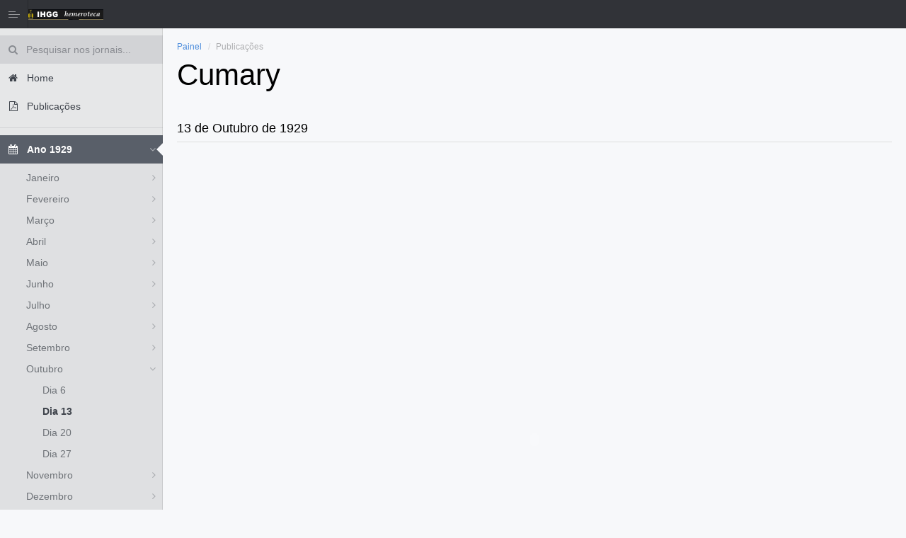

--- FILE ---
content_type: text/html
request_url: https://hemeroteca.ihgg.org/publicacao.asp?PUB_IDEN=99&EDI_IDEN=2048
body_size: 4953
content:

<!DOCTYPE html>
<html lang="pt-br">
<head>
	<meta charset="ISO-8859-1">
	<title>Instituto Histórico e Geográfico de Goiás - Hemeroteca Digital</title>
    <meta http-equiv="X-UA-Compatible" content="IE=edge,chrome=1">
	<meta name="viewport" content="width=device-width, initial-scale=1.0">
	<meta name="description" content="Avant">
	<meta name="author" content="The Red Team">


    <link rel="apple-touch-icon" sizes="57x57" href="/img/apple-icon-57x57.png">
    <link rel="apple-touch-icon" sizes="60x60" href="/img/apple-icon-60x60.png">
    <link rel="apple-touch-icon" sizes="72x72" href="/img/apple-icon-72x72.png">
    <link rel="apple-touch-icon" sizes="76x76" href="/img/apple-icon-76x76.png">
    <link rel="apple-touch-icon" sizes="114x114" href="/img/apple-icon-114x114.png">
    <link rel="apple-touch-icon" sizes="120x120" href="/img/apple-icon-120x120.png">
    <link rel="apple-touch-icon" sizes="144x144" href="/img/apple-icon-144x144.png">
    <link rel="apple-touch-icon" sizes="152x152" href="/img/apple-icon-152x152.png">
    <link rel="apple-touch-icon" sizes="180x180" href="/img/apple-icon-180x180.png">
    <link rel="icon" type="image/png" sizes="192x192"  href="/img/android-icon-192x192.png">
    <link rel="icon" type="image/png" sizes="32x32" href="/img/favicon-32x32.png">
    <link rel="icon" type="image/png" sizes="96x96" href="/img/favicon-96x96.png">
    <link rel="icon" type="image/png" sizes="16x16" href="/img/favicon-16x16.png">
    <link rel="manifest" href="img/manifest.json">
    <meta name="msapplication-TileColor" content="#ffffff">
    <meta name="msapplication-TileImage" content="img/ms-icon-144x144.png">
    <meta name="theme-color" content="#ffffff">

    <!-- <link href="assets/less/styles.less" rel="stylesheet/less" media="all">  -->
    <link rel="stylesheet" href="assets/css/styles.css">
    <link href='http://fonts.googleapis.com/css?family=Source+Sans+Pro:300,400,600' rel='stylesheet' type='text/css'>

    <link href='assets/demo/variations/default.css' rel='stylesheet' type='text/css' media='all' id='styleswitcher'> 
    <link href='assets/demo/variations/default.css' rel='stylesheet' type='text/css' media='all' id='headerswitcher'> 
    
	<!-- HTML5 shim and Respond.js IE8 support of HTML5 elements and media queries. Placeholdr.js enables the placeholder attribute -->
	<!--[if lt IE 9]>
        <link rel="stylesheet" href="assets/css/ie8.css">
		<script type="text/javascript" src="http://html5shim.googlecode.com/svn/trunk/html5.js"></script>
		<script type="text/javascript" src="http://cdnjs.cloudflare.com/ajax/libs/respond.js/1.1.0/respond.min.js"></script>
        <script type="text/javascript" src="assets/plugins/charts-flot/excanvas.min.js"></script>
	<![endif]-->

	<!-- The following CSS are included as plugins and can be removed if unused-->

<link rel='stylesheet' type='text/css' href='assets/plugins/codeprettifier/prettify.css' /> 
<link rel='stylesheet' type='text/css' href='assets/plugins/form-toggle/toggles.css' /> 

<link rel="stylesheet" href="https://cdnjs.cloudflare.com/ajax/libs/pdf.js/2.9.359/pdf_viewer.min.css" integrity="sha512-e2xjxO4m3ZpjMKmZUVjxd+LlXCHSgSdA1tJpd5K5yxM+NVrzxEJ5hzPsoN/oP/8NokOM9llJQ/7NtOwslU8xvQ==" crossorigin="anonymous" referrerpolicy="no-referrer" />


<!-- <script type="text/javascript" src="assets/js/less.js"></script> -->

<!-- Global site tag (gtag.js) - Google Analytics -->
<script async src="https://www.googletagmanager.com/gtag/js?id=G-SN1VSK6Z92"></script>
<script>
  window.dataLayer = window.dataLayer || [];
  function gtag(){dataLayer.push(arguments);}
  gtag('js', new Date());

  gtag('config', 'G-SN1VSK6Z92');
</script>

</head>

<body class=" ">

    <header class="navbar navbar-inverse navbar-fixed-top" role="banner">

        <a id="leftmenu-trigger" class="tooltips" data-toggle="tooltip" data-placement="right" title="Mudar Formato Barra Lateral"></a>

        <div class="navbar-header pull-left">
            <a class="navbar-brand" href="index.asp">Hemeroteca IHGG</a>
        </div>

        <ul class="nav navbar-nav pull-right toolbar">

    	</ul>

    </header>

    <div id="page-container">
        <!-- BEGIN SIDEBAR -->
        <nav id="page-leftbar" role="navigation">
                <!-- BEGIN SIDEBAR MENU -->
            <ul class="acc-menu" id="sidebar">

                <li id="search">
                    <a href="publicacao.asp"><i class="fa fa-search opacity-control"></i></a>
                     <form>
                        <input type="text" name="termo" class="search-query" placeholder="Pesquisar nos jornais...">
                        <input type="hidden" name="acao" value="PESQUISAR">
                        <button type="submit"><i class="fa fa-search"></i></button>
                    </form>
                </li>                

                <li><a href="index.asp"><i class="fa fa-home"></i> <span>Home</span></a></li>

                <li><a href="publicacao.asp"><i class="fa fa-file-pdf-o"></i> <span>Publicações</span></a></li>

                <li class="divider"></li>

                <li><a href='#'><i class='fa fa-calendar'></i> <strong><span> Ano 1929</span></strong></a> <ul class='acc-menu'> <li><a href='#'>Janeiro</a>  <ul class='acc-menu'><li><a href='publicacao.asp?PUB_IDEN=99&EDI_IDEN=2025'> Dia 1</a></li><li><a href='publicacao.asp?PUB_IDEN=99&EDI_IDEN=2026'> Dia 6</a></li><li><a href='publicacao.asp?PUB_IDEN=99&EDI_IDEN=2027'> Dia 13</a></li><li><a href='publicacao.asp?PUB_IDEN=99&EDI_IDEN=2028'> Dia 27</a></li>  </ul></li><li><a href='#'>Fevereiro</a>  <ul class='acc-menu'><li><a href='publicacao.asp?PUB_IDEN=99&EDI_IDEN=2029'> Dia 3</a></li>  </ul></li><li><a href='#'>Março</a>  <ul class='acc-menu'><li><a href='publicacao.asp?PUB_IDEN=99&EDI_IDEN=2030'> Dia 10</a></li><li><a href='publicacao.asp?PUB_IDEN=99&EDI_IDEN=2031'> Dia 24</a></li><li><a href='publicacao.asp?PUB_IDEN=99&EDI_IDEN=2032'> Dia 31</a></li>  </ul></li><li><a href='#'>Abril</a>  <ul class='acc-menu'><li><a href='publicacao.asp?PUB_IDEN=99&EDI_IDEN=2033'> Dia 7</a></li><li><a href='publicacao.asp?PUB_IDEN=99&EDI_IDEN=2034'> Dia 14</a></li><li><a href='publicacao.asp?PUB_IDEN=99&EDI_IDEN=2035'> Dia 21</a></li><li><a href='publicacao.asp?PUB_IDEN=99&EDI_IDEN=2036'> Dia 28</a></li>  </ul></li><li><a href='#'>Maio</a>  <ul class='acc-menu'><li><a href='publicacao.asp?PUB_IDEN=99&EDI_IDEN=2037'> Dia 12</a></li><li><a href='publicacao.asp?PUB_IDEN=99&EDI_IDEN=2038'> Dia 26</a></li>  </ul></li><li><a href='#'>Junho</a>  <ul class='acc-menu'><li><a href='publicacao.asp?PUB_IDEN=99&EDI_IDEN=2039'> Dia 2</a></li><li><a href='publicacao.asp?PUB_IDEN=99&EDI_IDEN=2040'> Dia 23</a></li><li><a href='publicacao.asp?PUB_IDEN=99&EDI_IDEN=2041'> Dia 30</a></li>  </ul></li><li><a href='#'>Julho</a>  <ul class='acc-menu'><li><a href='publicacao.asp?PUB_IDEN=99&EDI_IDEN=2042'> Dia 7</a></li>  </ul></li><li><a href='#'>Agosto</a>  <ul class='acc-menu'><li><a href='publicacao.asp?PUB_IDEN=99&EDI_IDEN=2043'> Dia 11</a></li>  </ul></li><li><a href='#'>Setembro</a>  <ul class='acc-menu'><li><a href='publicacao.asp?PUB_IDEN=99&EDI_IDEN=2044'> Dia 15</a></li><li><a href='publicacao.asp?PUB_IDEN=99&EDI_IDEN=2045'> Dia 22</a></li><li><a href='publicacao.asp?PUB_IDEN=99&EDI_IDEN=2046'> Dia 29</a></li>  </ul></li><li><a href='#'>Outubro</a>  <ul class='acc-menu'><li><a href='publicacao.asp?PUB_IDEN=99&EDI_IDEN=2047'> Dia 6</a></li><li><a href='publicacao.asp?PUB_IDEN=99&EDI_IDEN=2048'> Dia 13</a></li><li><a href='publicacao.asp?PUB_IDEN=99&EDI_IDEN=2049'> Dia 20</a></li><li><a href='publicacao.asp?PUB_IDEN=99&EDI_IDEN=2050'> Dia 27</a></li>  </ul></li><li><a href='#'>Novembro</a>  <ul class='acc-menu'><li><a href='publicacao.asp?PUB_IDEN=99&EDI_IDEN=2051'> Dia 3</a></li><li><a href='publicacao.asp?PUB_IDEN=99&EDI_IDEN=2052'> Dia 10</a></li><li><a href='publicacao.asp?PUB_IDEN=99&EDI_IDEN=2053'> Dia 17</a></li><li><a href='publicacao.asp?PUB_IDEN=99&EDI_IDEN=2054'> Dia 24</a></li>  </ul></li><li><a href='#'>Dezembro</a>  <ul class='acc-menu'><li><a href='publicacao.asp?PUB_IDEN=99&EDI_IDEN=2055'> Dia 1</a></li><li><a href='publicacao.asp?PUB_IDEN=99&EDI_IDEN=2056'> Dia 8</a></li><li><a href='publicacao.asp?PUB_IDEN=99&EDI_IDEN=2057'> Dia 15</a></li>  </ul></li> </ul></li><li><a href='#'><i class='fa fa-calendar'></i> <strong><span> Ano 1930</span></strong></a> <ul class='acc-menu'> <li><a href='#'>Janeiro</a>  <ul class='acc-menu'><li><a href='publicacao.asp?PUB_IDEN=99&EDI_IDEN=2058'> Dia 1</a></li>  </ul></li> </ul></li>

            </ul>
            <!-- END SIDEBAR MENU -->
        </nav>


<div id="page-content">
	<div id='wrap'>
		<div id="page-heading">
			<ol class="breadcrumb">
				<li><a href="index.asp">Painel</a></li>
				<li class="active">Publicações</li>
			</ol>

			<h1>
                Cumary
            </h1>
		
        </div>

		<div class="container">
			<div class="row">
				<div class="col-md-12">

					<div class="panel">
						<div class="panel-heading">
                            <h4>
            					13 de Outubro de 1929
                            </h4>
						</div>
						

                        <div class="panel-body">

                            

								<div id="pdf-container" style="width: 100%; height: 800px; overflow: auto;">
								</div>

								<script type="text/javascript">
								    // Cria um objeto de embed do PDF
								    var pdf = document.createElement("embed");
								    pdf.setAttribute("src", "publicacoes/CUMARY/1929/10/CUMARY_1929_10_13.pdf");
								    pdf.setAttribute("type", "application/pdf");
								    pdf.setAttribute("width", "100%");
								    pdf.setAttribute("height", "100%");

								    // Adiciona o objeto de embed do PDF ao contêiner div
								    document.getElementById("pdf-container").appendChild(pdf);
								</script>

                            

							
						</div>

					</div>

				</div> <!-- col-md-12 -->
			</div> <!-- row -->
		</div> <!-- container -->
	</div> <!--wrap -->
</div> <!-- page-content -->



<BR>
    <footer role="contentinfo">
        <div class="clearfix">
            <ul class="list-unstyled list-inline pull-left">
                <li>IHGG - 2026 - <i> Desenvolvimento: <a target="_blank" href="mailto:marcio.balian@unigoias.com.br">prof. Márcio Balian</a></i></li>
            </ul>
            <button class="pull-right btn btn-inverse-alt btn-xs hidden-print" id="back-to-top"><i class="fa fa-arrow-up"></i></button>
        </div>
    </footer>
   



</div> <!-- page-container -->

<!--
<script src="//ajax.googleapis.com/ajax/libs/jquery/1.10.2/jquery.min.js"></script>
<script src="//ajax.googleapis.com/ajax/libs/jqueryui/1.10.3/jquery-ui.min.js"></script>

<script>!window.jQuery && document.write(unescape('%3Cscript src="assets/js/jquery-1.10.2.min.js"%3E%3C/script%3E'))</script>
<script type="text/javascript">!window.jQuery.ui && document.write(unescape('%3Cscript src="assets/js/jqueryui-1.10.3.min.js'))</script>
-->

<script type='text/javascript' src='assets/js/jquery-1.10.2.min.js'></script> 
<script type='text/javascript' src='assets/js/jqueryui-1.10.3.min.js'></script> 
<script type='text/javascript' src='assets/js/bootstrap.min.js'></script> 
<script type='text/javascript' src='assets/js/enquire.js'></script> 
<script type='text/javascript' src='assets/js/jquery.cookie.js'></script> 
<script type='text/javascript' src='assets/js/jquery.nicescroll.min.js'></script> 
<script type='text/javascript' src='assets/plugins/codeprettifier/prettify.js'></script> 
<script type='text/javascript' src='assets/plugins/easypiechart/jquery.easypiechart.min.js'></script> 
<script type='text/javascript' src='assets/plugins/sparklines/jquery.sparklines.min.js'></script> 
<script type='text/javascript' src='assets/plugins/form-toggle/toggle.min.js'></script> 
<script type='text/javascript' src='assets/js/placeholdr.js'></script> 
<script type='text/javascript' src='assets/js/application.js'></script> 
<script type='text/javascript' src='assets/demo/demo.js'></script> 

</body>
</html>

--- FILE ---
content_type: text/css; charset=utf-8
request_url: https://cdnjs.cloudflare.com/ajax/libs/pdf.js/2.9.359/pdf_viewer.min.css
body_size: 2013
content:
.textLayer{position:absolute;left:0;top:0;right:0;bottom:0;overflow:hidden;opacity:.2;line-height:1}.textLayer br,.textLayer span{color:transparent;position:absolute;white-space:pre;cursor:text;transform-origin:0 0}.textLayer .highlight{position:relative;margin:-1px;padding:1px;background-color:#b400aa;border-radius:4px}.textLayer .highlight.begin{border-radius:4px 0 0 4px}.textLayer .highlight.end{border-radius:0 4px 4px 0}.textLayer .highlight.middle{border-radius:0}.textLayer .highlight.selected{background-color:#006400}.textLayer ::-moz-selection{background:#00f}.textLayer ::selection{background:#00f}.textLayer .endOfContent{display:block;position:absolute;left:0;top:100%;right:0;bottom:0;z-index:-1;cursor:default;-webkit-user-select:none;-moz-user-select:none;user-select:none}.textLayer .endOfContent.active{top:0}.annotationLayer section{position:absolute;text-align:initial}.annotationLayer .buttonWidgetAnnotation.pushButton>a,.annotationLayer .linkAnnotation>a{position:absolute;font-size:1em;top:0;left:0;width:100%;height:100%}.annotationLayer .buttonWidgetAnnotation.pushButton>a:hover,.annotationLayer .linkAnnotation>a:hover{opacity:.2;background:#ff0;box-shadow:0 2px 10px #ff0}.annotationLayer .textAnnotation img{position:absolute;cursor:pointer}.annotationLayer .buttonWidgetAnnotation.checkBox input,.annotationLayer .buttonWidgetAnnotation.radioButton input,.annotationLayer .choiceWidgetAnnotation select,.annotationLayer .textWidgetAnnotation input,.annotationLayer .textWidgetAnnotation textarea{background-color:rgba(0,54,255,.13);border:1px solid transparent;box-sizing:border-box;font-size:9px;height:100%;margin:0;padding:0 3px;vertical-align:top;width:100%}.annotationLayer .choiceWidgetAnnotation select option{padding:0}.annotationLayer .buttonWidgetAnnotation.radioButton input{border-radius:50%}.annotationLayer .textWidgetAnnotation textarea{font:message-box;font-size:9px;resize:none}.annotationLayer .buttonWidgetAnnotation.checkBox input[disabled],.annotationLayer .buttonWidgetAnnotation.radioButton input[disabled],.annotationLayer .choiceWidgetAnnotation select[disabled],.annotationLayer .textWidgetAnnotation input[disabled],.annotationLayer .textWidgetAnnotation textarea[disabled]{background:0 0;border:1px solid transparent;cursor:not-allowed}.annotationLayer .buttonWidgetAnnotation.checkBox input:hover,.annotationLayer .buttonWidgetAnnotation.radioButton input:hover,.annotationLayer .choiceWidgetAnnotation select:hover,.annotationLayer .textWidgetAnnotation input:hover,.annotationLayer .textWidgetAnnotation textarea:hover{border:1px solid #000}.annotationLayer .choiceWidgetAnnotation select:focus,.annotationLayer .textWidgetAnnotation input:focus,.annotationLayer .textWidgetAnnotation textarea:focus{background:0 0;border:1px solid transparent}.annotationLayer .buttonWidgetAnnotation.checkBox input:checked:after,.annotationLayer .buttonWidgetAnnotation.checkBox input:checked:before,.annotationLayer .buttonWidgetAnnotation.radioButton input:checked:before{background-color:#000;content:"";display:block;position:absolute}.annotationLayer .buttonWidgetAnnotation.checkBox input:checked:after,.annotationLayer .buttonWidgetAnnotation.checkBox input:checked:before{height:80%;left:45%;width:1px}.annotationLayer .buttonWidgetAnnotation.checkBox input:checked:before{transform:rotate(45deg)}.annotationLayer .buttonWidgetAnnotation.checkBox input:checked:after{transform:rotate(-45deg)}.annotationLayer .buttonWidgetAnnotation.radioButton input:checked:before{border-radius:50%;height:50%;left:30%;top:20%;width:50%}.annotationLayer .textWidgetAnnotation input.comb{font-family:monospace;padding-left:2px;padding-right:0}.annotationLayer .textWidgetAnnotation input.comb:focus{width:115%}.annotationLayer .buttonWidgetAnnotation.checkBox input,.annotationLayer .buttonWidgetAnnotation.radioButton input{-webkit-appearance:none;-moz-appearance:none;appearance:none;padding:0}.annotationLayer .popupWrapper{position:absolute;width:20em}.annotationLayer .popup{position:absolute;z-index:200;max-width:20em;background-color:#ff9;box-shadow:0 2px 5px #888;border-radius:2px;padding:6px;margin-left:5px;cursor:pointer;font:message-box;font-size:9px;white-space:normal;word-wrap:break-word}.annotationLayer .popup>*{font-size:9px}.annotationLayer .popup h1{display:inline-block}.annotationLayer .popup span{display:inline-block;margin-left:5px}.annotationLayer .popup p{border-top:1px solid #333;margin-top:2px;padding-top:2px}.annotationLayer .caretAnnotation,.annotationLayer .circleAnnotation svg ellipse,.annotationLayer .fileAttachmentAnnotation,.annotationLayer .freeTextAnnotation,.annotationLayer .highlightAnnotation,.annotationLayer .inkAnnotation svg polyline,.annotationLayer .lineAnnotation svg line,.annotationLayer .polygonAnnotation svg polygon,.annotationLayer .polylineAnnotation svg polyline,.annotationLayer .squareAnnotation svg rect,.annotationLayer .squigglyAnnotation,.annotationLayer .stampAnnotation,.annotationLayer .strikeoutAnnotation,.annotationLayer .underlineAnnotation{cursor:pointer}.xfaLayer{position:absolute;top:0;left:0;z-index:200;transform-origin:0 0}.xfaLayer *{color:inherit;font:inherit;font-style:inherit;font-weight:inherit;font-kerning:inherit;letter-spacing:inherit;text-align:inherit;text-decoration:inherit;vertical-align:inherit;box-sizing:border-box;background:0 0}.xfaLayer a{color:#00f}.xfaRich li{margin-left:3em}.xfaFont{color:#000;font-weight:400;font-kerning:none;font-size:10px;font-style:normal;letter-spacing:0;text-decoration:none;vertical-align:0}.xfaDraw{z-index:100}.xfaExclgroup{z-index:200}.xfaField{z-index:300}.xfaRich{z-index:300;line-height:1.2}.xfaSubform{z-index:200}.xfaLabel{display:flex;flex-direction:row;align-items:center;width:100%;height:100%}.xfaCaption{flex:1 1 auto}.xfaBorderDiv{background:0 0;position:absolute;pointer-events:none}.xfaWrapper{position:relative;display:flex;align-items:center;justify-content:center;width:auto;height:auto}.xfaContentArea{overflow:hidden}.xfaSelect,.xfaTextfield{background-color:rgba(0,54,255,.13)}.xfaSelect:focus,.xfaTextfield:focus{background-color:transparent}.xfaSelect,.xfaTextfield{width:100%;height:100%;flex:100 1 0;border:none;resize:none}.xfaLabel>input[type=radio]{position:absolute;left:-99999px}.xfaLabel>input[type=radio]:focus+.xfaCheckboxMark{box-shadow:0 0 5px rgba(0,0,0,.7)}.xfaCheckboxMark{cursor:pointer;flex:0 0 auto;border-style:solid;border-width:2px;border-color:#8f8f9d;font-size:10px;line-height:10px;width:10px;height:10px;text-align:center;vertical-align:middle;display:flex;flex-direction:row;align-items:center}.xfaCheckbox:checked+.xfaCheckboxMark::after{content:attr(mark)}.xfaButton{cursor:pointer;width:100%;height:100%;border:none;text-align:center}.xfaButton:hover{background:Highlight}.xfaRich{white-space:pre-wrap}.xfaImage{width:100%;height:100%}.xfaRich{width:100%;height:auto}.xfaPosition{display:block}.xfaLrTb,.xfaRlTb,.xfaTb{display:flex;flex-direction:column;align-items:stretch}.xfaLr,.xfaRl,.xfaTb>div{flex:1 1 auto}.xfaTb>div{justify-content:left}.xfaLr>div{display:inline;float:left}.xfaRl>div{display:inline;float:right}.xfaPosition{position:relative}.xfaArea{position:relative}.xfaValignMiddle{display:flex;align-items:center}.xfaLrTb>div{display:inline;float:left}.xfaRlTb>div{display:inline;float:right}.xfaTable{display:flex;flex-direction:column}.xfaTable .xfaRow{display:flex;flex-direction:row;flex:1 1 auto}.xfaTable .xfaRow>div{flex:1 1 auto}.xfaTable .xfaRlRow{display:flex;flex-direction:row-reverse;flex:1}.xfaTable .xfaRlRow>div{flex:1}:root{--pdfViewer-padding-bottom:none;--page-margin:1px auto -8px;--page-border:9px solid transparent;--spreadHorizontalWrapped-margin-LR:-3.5px}@media screen and (forced-colors:active){:root{--pdfViewer-padding-bottom:9px;--page-margin:9px auto 0;--page-border:none;--spreadHorizontalWrapped-margin-LR:4.5px}}.pdfViewer{padding-bottom:var(--pdfViewer-padding-bottom)}.pdfViewer .canvasWrapper{overflow:hidden}.pdfViewer .page{direction:ltr;width:816px;height:1056px;margin:var(--page-margin);position:relative;overflow:visible;border:var(--page-border);background-clip:content-box;-o-border-image:url(images/shadow.png) 9 9 repeat;border-image:url(images/shadow.png) 9 9 repeat;background-color:#fff}.pdfViewer.removePageBorders .page{margin:0 auto 10px;border:none}.pdfViewer.singlePageView{display:inline-block}.pdfViewer.singlePageView .page{margin:0;border:none}.pdfViewer.scrollHorizontal,.pdfViewer.scrollWrapped,.spread{margin-left:3.5px;margin-right:3.5px;text-align:center}.pdfViewer.scrollHorizontal,.spread{white-space:nowrap}.pdfViewer.removePageBorders,.pdfViewer.scrollHorizontal .spread,.pdfViewer.scrollWrapped .spread{margin-left:0;margin-right:0}.pdfViewer.scrollHorizontal .page,.pdfViewer.scrollHorizontal .spread,.pdfViewer.scrollWrapped .page,.pdfViewer.scrollWrapped .spread,.spread .page{display:inline-block;vertical-align:middle}.pdfViewer.scrollHorizontal .page,.pdfViewer.scrollWrapped .page,.spread .page{margin-left:var(--spreadHorizontalWrapped-margin-LR);margin-right:var(--spreadHorizontalWrapped-margin-LR)}.pdfViewer.removePageBorders .spread .page,.pdfViewer.removePageBorders.scrollHorizontal .page,.pdfViewer.removePageBorders.scrollWrapped .page{margin-left:5px;margin-right:5px}.pdfViewer .page canvas{margin:0;display:block}.pdfViewer .page canvas[hidden]{display:none}.pdfViewer .page .loadingIcon{position:absolute;display:block;left:0;top:0;right:0;bottom:0;background:url(images/loading-icon.gif) center no-repeat}.pdfPresentationMode .pdfViewer{margin-left:0;margin-right:0}.pdfPresentationMode .pdfViewer .page,.pdfPresentationMode .pdfViewer .spread{display:block}.pdfPresentationMode .pdfViewer .page,.pdfPresentationMode .pdfViewer.removePageBorders .page{margin-left:auto;margin-right:auto}.pdfPresentationMode:-webkit-full-screen .pdfViewer .page{margin-bottom:100%;border:0}.pdfPresentationMode:fullscreen .pdfViewer .page{margin-bottom:100%;border:0}

--- FILE ---
content_type: text/css
request_url: https://hemeroteca.ihgg.org/assets/css/styles.css
body_size: 87483
content:
/*!
 * Avant v1.4 (c) by The Red Team
 * Powered by Bootstrap v3.3.2 and FontAwesome 4.3.0
 * http://redteamux.com
 */
/*! normalize.css v3.0.2 | MIT License | git.io/normalize */
html {
  font-family: sans-serif;
  -ms-text-size-adjust: 100%;
  -webkit-text-size-adjust: 100%;
}
body {
  margin: 0;
}
article,
aside,
details,
figcaption,
figure,
footer,
header,
hgroup,
main,
menu,
nav,
section,
summary {
  display: block;
}
audio,
canvas,
progress,
video {
  display: inline-block;
  vertical-align: baseline;
}
audio:not([controls]) {
  display: none;
  height: 0;
}
[hidden],
template {
  display: none;
}
a {
  background-color: transparent;
}
a:active,
a:hover {
  outline: 0;
}
abbr[title] {
  border-bottom: 1px dotted;
}
b,
strong {
  font-weight: bold;
}
dfn {
  font-style: italic;
}
h1 {
  font-size: 2em;
  margin: 0.67em 0;
}
mark {
  background: #ff0;
  color: #000;
}
small {
  font-size: 80%;
}
sub,
sup {
  font-size: 75%;
  line-height: 0;
  position: relative;
  vertical-align: baseline;
}
sup {
  top: -0.5em;
}
sub {
  bottom: -0.25em;
}
img {
  border: 0;
}
svg:not(:root) {
  overflow: hidden;
}
figure {
  margin: 1em 40px;
}
hr {
  -moz-box-sizing: content-box;
  box-sizing: content-box;
  height: 0;
}
pre {
  overflow: auto;
}
code,
kbd,
pre,
samp {
  font-family: monospace, monospace;
  font-size: 1em;
}
button,
input,
optgroup,
select,
textarea {
  color: inherit;
  font: inherit;
  margin: 0;
}
button {
  overflow: visible;
}
button,
select {
  text-transform: none;
}
button,
html input[type="button"],
input[type="reset"],
input[type="submit"] {
  -webkit-appearance: button;
  cursor: pointer;
}
button[disabled],
html input[disabled] {
  cursor: default;
}
button::-moz-focus-inner,
input::-moz-focus-inner {
  border: 0;
  padding: 0;
}
input {
  line-height: normal;
}
input[type="checkbox"],
input[type="radio"] {
  box-sizing: border-box;
  padding: 0;
}
input[type="number"]::-webkit-inner-spin-button,
input[type="number"]::-webkit-outer-spin-button {
  height: auto;
}
input[type="search"] {
  -webkit-appearance: textfield;
  -moz-box-sizing: content-box;
  -webkit-box-sizing: content-box;
  box-sizing: content-box;
}
input[type="search"]::-webkit-search-cancel-button,
input[type="search"]::-webkit-search-decoration {
  -webkit-appearance: none;
}
fieldset {
  border: 1px solid #c0c0c0;
  margin: 0 2px;
  padding: 0.35em 0.625em 0.75em;
}
legend {
  border: 0;
  padding: 0;
}
textarea {
  overflow: auto;
}
optgroup {
  font-weight: bold;
}
table {
  border-collapse: collapse;
  border-spacing: 0;
}
td,
th {
  padding: 0;
}
/*! Source: https://github.com/h5bp/html5-boilerplate/blob/master/src/css/main.css */
@media print {
  *,
  *:before,
  *:after {
    background: transparent !important;
    color: #000 !important;
    box-shadow: none !important;
    text-shadow: none !important;
  }
  a,
  a:visited {
    text-decoration: underline;
  }
  a[href]:after {
    content: " (" attr(href) ")";
  }
  abbr[title]:after {
    content: " (" attr(title) ")";
  }
  a[href^="#"]:after,
  a[href^="javascript:"]:after {
    content: "";
  }
  pre,
  blockquote {
    border: 1px solid #999;
    page-break-inside: avoid;
  }
  thead {
    display: table-header-group;
  }
  tr,
  img {
    page-break-inside: avoid;
  }
  img {
    max-width: 100% !important;
  }
  p,
  h2,
  h3 {
    orphans: 3;
    widows: 3;
  }
  h2,
  h3 {
    page-break-after: avoid;
  }
  select {
    background: #fff !important;
  }
  .navbar {
    display: none;
  }
  .btn > .caret,
  .dropup > .btn > .caret {
    border-top-color: #000 !important;
  }
  .label {
    border: 1px solid #000;
  }
  .table {
    border-collapse: collapse !important;
  }
  .table td,
  .table th {
    background-color: #fff !important;
  }
  .table-bordered th,
  .table-bordered td {
    border: 1px solid #ddd !important;
  }
}
* {
  -webkit-box-sizing: border-box;
  -moz-box-sizing: border-box;
  box-sizing: border-box;
}
*:before,
*:after {
  -webkit-box-sizing: border-box;
  -moz-box-sizing: border-box;
  box-sizing: border-box;
}
html {
  font-size: 10px;
  -webkit-tap-highlight-color: rgba(0, 0, 0, 0);
}
body {
  font-family: 'Source Sans Pro', 'Segoe UI', 'Droid Sans', Tahoma, Arial, sans-serif;
  font-size: 14px;
  line-height: 1.428571429;
  color: #4d4d4d;
  background-color: #f7f8fa;
}
input,
button,
select,
textarea {
  font-family: inherit;
  font-size: inherit;
  line-height: inherit;
}
a {
  color: #4f8edc;
  text-decoration: none;
}
a:hover,
a:focus {
  color: #4f8edc;
  text-decoration: underline;
}
a:focus {
  outline: thin dotted;
  outline: 5px auto -webkit-focus-ring-color;
  outline-offset: -2px;
}
figure {
  margin: 0;
}
img {
  vertical-align: middle;
}
.img-responsive,
.thumbnail > img,
.thumbnail a > img,
.carousel-inner > .item > img,
.carousel-inner > .item > a > img {
  display: block;
  max-width: 100%;
  height: auto;
}
.img-rounded {
  border-radius: 1px;
}
.img-thumbnail {
  padding: 10px;
  line-height: 1.428571429;
  background-color: #f7f8fa;
  border: 1px solid #e6e7e8;
  border-radius: 1px;
  -webkit-transition: all 0.2s ease-in-out;
  -o-transition: all 0.2s ease-in-out;
  transition: all 0.2s ease-in-out;
  display: inline-block;
  max-width: 100%;
  height: auto;
}
.img-circle {
  border-radius: 50%;
}
hr {
  margin-top: 20px;
  margin-bottom: 20px;
  border: 0;
  border-top: 1px solid #e6e7e8;
}
.sr-only {
  position: absolute;
  width: 1px;
  height: 1px;
  margin: -1px;
  padding: 0;
  overflow: hidden;
  clip: rect(0, 0, 0, 0);
  border: 0;
}
.sr-only-focusable:active,
.sr-only-focusable:focus {
  position: static;
  width: auto;
  height: auto;
  margin: 0;
  overflow: visible;
  clip: auto;
}
h1,
h2,
h3,
h4,
h5,
h6,
.h1,
.h2,
.h3,
.h4,
.h5,
.h6 {
  font-family: 'Source Sans Pro', 'Segoe UI', 'Droid Sans', Tahoma, Arial, sans-serif;
  font-weight: 400;
  line-height: 1.42;
  color: #000000;
}
h1 small,
h2 small,
h3 small,
h4 small,
h5 small,
h6 small,
.h1 small,
.h2 small,
.h3 small,
.h4 small,
.h5 small,
.h6 small,
h1 .small,
h2 .small,
h3 .small,
h4 .small,
h5 .small,
h6 .small,
.h1 .small,
.h2 .small,
.h3 .small,
.h4 .small,
.h5 .small,
.h6 .small {
  font-weight: normal;
  line-height: 1;
  color: #aeafb1;
}
h1,
.h1,
h2,
.h2,
h3,
.h3 {
  margin-top: 20px;
  margin-bottom: 10px;
}
h1 small,
.h1 small,
h2 small,
.h2 small,
h3 small,
.h3 small,
h1 .small,
.h1 .small,
h2 .small,
.h2 .small,
h3 .small,
.h3 .small {
  font-size: 65%;
}
h4,
.h4,
h5,
.h5,
h6,
.h6 {
  margin-top: 10px;
  margin-bottom: 10px;
}
h4 small,
.h4 small,
h5 small,
.h5 small,
h6 small,
.h6 small,
h4 .small,
.h4 .small,
h5 .small,
.h5 .small,
h6 .small,
.h6 .small {
  font-size: 75%;
}
h1,
.h1 {
  font-size: 38px;
}
h2,
.h2 {
  font-size: 33px;
}
h3,
.h3 {
  font-size: 24px;
}
h4,
.h4 {
  font-size: 18px;
}
h5,
.h5 {
  font-size: 14px;
}
h6,
.h6 {
  font-size: 12px;
}
p {
  margin: 0 0 10px;
}
.lead {
  margin-bottom: 20px;
  font-size: 16px;
  font-weight: 300;
  line-height: 1.4;
}
@media (min-width: 768px) {
  .lead {
    font-size: 21px;
  }
}
small,
.small {
  font-size: 85%;
}
mark,
.mark {
  background-color: #fcf3d0;
  padding: .2em;
}
.text-left {
  text-align: left;
}
.text-right {
  text-align: right;
}
.text-center {
  text-align: center;
}
.text-justify {
  text-align: justify;
}
.text-nowrap {
  white-space: nowrap;
}
.text-lowercase {
  text-transform: lowercase;
}
.text-uppercase {
  text-transform: uppercase;
}
.text-capitalize {
  text-transform: capitalize;
}
.text-muted {
  color: #aeafb1;
}
.text-primary {
  color: #4f8edc;
}
a.text-primary:hover {
  color: #2973cf;
}
.text-success {
  color: #527f26;
}
a.text-success:hover {
  color: #39581a;
}
.text-info {
  color: #157890;
}
a.text-info:hover {
  color: #0f5363;
}
.text-warning {
  color: #927608;
}
a.text-warning:hover {
  color: #614f06;
}
.text-danger {
  color: #a81515;
}
a.text-danger:hover {
  color: #7b0f0f;
}
.bg-primary {
  color: #fff;
  background-color: #4f8edc;
}
a.bg-primary:hover {
  background-color: #2973cf;
}
.bg-success {
  background-color: #ebf6e1;
}
a.bg-success:hover {
  background-color: #d2eaba;
}
.bg-info {
  background-color: #ddf4fa;
}
a.bg-info:hover {
  background-color: #b0e6f4;
}
.bg-warning {
  background-color: #fcf3d0;
}
a.bg-warning:hover {
  background-color: #f9e8a0;
}
.bg-danger {
  background-color: #fdf2f2;
}
a.bg-danger:hover {
  background-color: #f8c4c4;
}
.page-header {
  padding-bottom: 9px;
  margin: 40px 0 20px;
  border-bottom: 1px solid #edeef0;
}
ul,
ol {
  margin-top: 0;
  margin-bottom: 10px;
}
ul ul,
ol ul,
ul ol,
ol ol {
  margin-bottom: 0;
}
.list-unstyled {
  padding-left: 0;
  list-style: none;
}
.list-inline {
  padding-left: 0;
  list-style: none;
  margin-left: -5px;
}
.list-inline > li {
  display: inline-block;
  padding-left: 5px;
  padding-right: 5px;
}
dl {
  margin-top: 0;
  margin-bottom: 20px;
}
dt,
dd {
  line-height: 1.428571429;
}
dt {
  font-weight: bold;
}
dd {
  margin-left: 0;
}
@media (min-width: 768px) {
  .dl-horizontal dt {
    float: left;
    width: 160px;
    clear: left;
    text-align: right;
    overflow: hidden;
    text-overflow: ellipsis;
    white-space: nowrap;
  }
  .dl-horizontal dd {
    margin-left: 180px;
  }
}
abbr[title],
abbr[data-original-title] {
  cursor: help;
  border-bottom: 1px dotted #aeafb1;
}
.initialism {
  font-size: 90%;
  text-transform: uppercase;
}
blockquote {
  padding: 10px 20px;
  margin: 0 0 20px;
  font-size: 17.5px;
  border-left: 5px solid #edeef0;
}
blockquote p:last-child,
blockquote ul:last-child,
blockquote ol:last-child {
  margin-bottom: 0;
}
blockquote footer,
blockquote small,
blockquote .small {
  display: block;
  font-size: 80%;
  line-height: 1.428571429;
  color: #aeafb1;
}
blockquote footer:before,
blockquote small:before,
blockquote .small:before {
  content: '\2014 \00A0';
}
.blockquote-reverse,
blockquote.pull-right {
  padding-right: 15px;
  padding-left: 0;
  border-right: 5px solid #edeef0;
  border-left: 0;
  text-align: right;
}
.blockquote-reverse footer:before,
blockquote.pull-right footer:before,
.blockquote-reverse small:before,
blockquote.pull-right small:before,
.blockquote-reverse .small:before,
blockquote.pull-right .small:before {
  content: '';
}
.blockquote-reverse footer:after,
blockquote.pull-right footer:after,
.blockquote-reverse small:after,
blockquote.pull-right small:after,
.blockquote-reverse .small:after,
blockquote.pull-right .small:after {
  content: '\00A0 \2014';
}
address {
  margin-bottom: 20px;
  font-style: normal;
  line-height: 1.428571429;
}
code,
kbd,
pre,
samp {
  font-family: Monaco, Menlo, Consolas, "Courier New", monospace;
}
code {
  padding: 2px 4px;
  font-size: 90%;
  color: #c7254e;
  background-color: #f9f2f4;
  border-radius: 1px;
}
kbd {
  padding: 2px 4px;
  font-size: 90%;
  color: #ffffff;
  background-color: #333333;
  border-radius: 1px;
  box-shadow: inset 0 -1px 0 rgba(0, 0, 0, 0.25);
}
kbd kbd {
  padding: 0;
  font-size: 100%;
  font-weight: bold;
  box-shadow: none;
}
pre {
  display: block;
  padding: 9.5px;
  margin: 0 0 10px;
  font-size: 13px;
  line-height: 1.428571429;
  word-break: break-all;
  word-wrap: break-word;
  color: #32373d;
  background-color: #f5f5f5;
  border: 1px solid #cccccc;
  border-radius: 1px;
}
pre code {
  padding: 0;
  font-size: inherit;
  color: inherit;
  white-space: pre-wrap;
  background-color: transparent;
  border-radius: 0;
}
.pre-scrollable {
  max-height: 340px;
  overflow-y: scroll;
}
.container {
  margin-right: auto;
  margin-left: auto;
  padding-left: 10px;
  padding-right: 10px;
}
@media (min-width: 768px) {
  .container {
    width: 100%;
  }
}
@media (min-width: 992px) {
  .container {
    width: 100%;
  }
}
@media (min-width: 1200px) {
  .container {
    width: 100%;
  }
}
.container-fluid {
  margin-right: auto;
  margin-left: auto;
  padding-left: 10px;
  padding-right: 10px;
}
.row {
  margin-left: -10px;
  margin-right: -10px;
}
.col-xs-1, .col-sm-1, .col-md-1, .col-lg-1, .col-xs-2, .col-sm-2, .col-md-2, .col-lg-2, .col-xs-3, .col-sm-3, .col-md-3, .col-lg-3, .col-xs-4, .col-sm-4, .col-md-4, .col-lg-4, .col-xs-5, .col-sm-5, .col-md-5, .col-lg-5, .col-xs-6, .col-sm-6, .col-md-6, .col-lg-6, .col-xs-7, .col-sm-7, .col-md-7, .col-lg-7, .col-xs-8, .col-sm-8, .col-md-8, .col-lg-8, .col-xs-9, .col-sm-9, .col-md-9, .col-lg-9, .col-xs-10, .col-sm-10, .col-md-10, .col-lg-10, .col-xs-11, .col-sm-11, .col-md-11, .col-lg-11, .col-xs-12, .col-sm-12, .col-md-12, .col-lg-12 {
  position: relative;
  min-height: 1px;
  padding-left: 10px;
  padding-right: 10px;
}
.col-xs-1, .col-xs-2, .col-xs-3, .col-xs-4, .col-xs-5, .col-xs-6, .col-xs-7, .col-xs-8, .col-xs-9, .col-xs-10, .col-xs-11, .col-xs-12 {
  float: left;
}
.col-xs-12 {
  width: 100%;
}
.col-xs-11 {
  width: 91.66666666666666%;
}
.col-xs-10 {
  width: 83.33333333333334%;
}
.col-xs-9 {
  width: 75%;
}
.col-xs-8 {
  width: 66.66666666666666%;
}
.col-xs-7 {
  width: 58.333333333333336%;
}
.col-xs-6 {
  width: 50%;
}
.col-xs-5 {
  width: 41.66666666666667%;
}
.col-xs-4 {
  width: 33.33333333333333%;
}
.col-xs-3 {
  width: 25%;
}
.col-xs-2 {
  width: 16.666666666666664%;
}
.col-xs-1 {
  width: 8.333333333333332%;
}
.col-xs-pull-12 {
  right: 100%;
}
.col-xs-pull-11 {
  right: 91.66666666666666%;
}
.col-xs-pull-10 {
  right: 83.33333333333334%;
}
.col-xs-pull-9 {
  right: 75%;
}
.col-xs-pull-8 {
  right: 66.66666666666666%;
}
.col-xs-pull-7 {
  right: 58.333333333333336%;
}
.col-xs-pull-6 {
  right: 50%;
}
.col-xs-pull-5 {
  right: 41.66666666666667%;
}
.col-xs-pull-4 {
  right: 33.33333333333333%;
}
.col-xs-pull-3 {
  right: 25%;
}
.col-xs-pull-2 {
  right: 16.666666666666664%;
}
.col-xs-pull-1 {
  right: 8.333333333333332%;
}
.col-xs-pull-0 {
  right: auto;
}
.col-xs-push-12 {
  left: 100%;
}
.col-xs-push-11 {
  left: 91.66666666666666%;
}
.col-xs-push-10 {
  left: 83.33333333333334%;
}
.col-xs-push-9 {
  left: 75%;
}
.col-xs-push-8 {
  left: 66.66666666666666%;
}
.col-xs-push-7 {
  left: 58.333333333333336%;
}
.col-xs-push-6 {
  left: 50%;
}
.col-xs-push-5 {
  left: 41.66666666666667%;
}
.col-xs-push-4 {
  left: 33.33333333333333%;
}
.col-xs-push-3 {
  left: 25%;
}
.col-xs-push-2 {
  left: 16.666666666666664%;
}
.col-xs-push-1 {
  left: 8.333333333333332%;
}
.col-xs-push-0 {
  left: auto;
}
.col-xs-offset-12 {
  margin-left: 100%;
}
.col-xs-offset-11 {
  margin-left: 91.66666666666666%;
}
.col-xs-offset-10 {
  margin-left: 83.33333333333334%;
}
.col-xs-offset-9 {
  margin-left: 75%;
}
.col-xs-offset-8 {
  margin-left: 66.66666666666666%;
}
.col-xs-offset-7 {
  margin-left: 58.333333333333336%;
}
.col-xs-offset-6 {
  margin-left: 50%;
}
.col-xs-offset-5 {
  margin-left: 41.66666666666667%;
}
.col-xs-offset-4 {
  margin-left: 33.33333333333333%;
}
.col-xs-offset-3 {
  margin-left: 25%;
}
.col-xs-offset-2 {
  margin-left: 16.666666666666664%;
}
.col-xs-offset-1 {
  margin-left: 8.333333333333332%;
}
.col-xs-offset-0 {
  margin-left: 0%;
}
@media (min-width: 768px) {
  .col-sm-1, .col-sm-2, .col-sm-3, .col-sm-4, .col-sm-5, .col-sm-6, .col-sm-7, .col-sm-8, .col-sm-9, .col-sm-10, .col-sm-11, .col-sm-12 {
    float: left;
  }
  .col-sm-12 {
    width: 100%;
  }
  .col-sm-11 {
    width: 91.66666666666666%;
  }
  .col-sm-10 {
    width: 83.33333333333334%;
  }
  .col-sm-9 {
    width: 75%;
  }
  .col-sm-8 {
    width: 66.66666666666666%;
  }
  .col-sm-7 {
    width: 58.333333333333336%;
  }
  .col-sm-6 {
    width: 50%;
  }
  .col-sm-5 {
    width: 41.66666666666667%;
  }
  .col-sm-4 {
    width: 33.33333333333333%;
  }
  .col-sm-3 {
    width: 25%;
  }
  .col-sm-2 {
    width: 16.666666666666664%;
  }
  .col-sm-1 {
    width: 8.333333333333332%;
  }
  .col-sm-pull-12 {
    right: 100%;
  }
  .col-sm-pull-11 {
    right: 91.66666666666666%;
  }
  .col-sm-pull-10 {
    right: 83.33333333333334%;
  }
  .col-sm-pull-9 {
    right: 75%;
  }
  .col-sm-pull-8 {
    right: 66.66666666666666%;
  }
  .col-sm-pull-7 {
    right: 58.333333333333336%;
  }
  .col-sm-pull-6 {
    right: 50%;
  }
  .col-sm-pull-5 {
    right: 41.66666666666667%;
  }
  .col-sm-pull-4 {
    right: 33.33333333333333%;
  }
  .col-sm-pull-3 {
    right: 25%;
  }
  .col-sm-pull-2 {
    right: 16.666666666666664%;
  }
  .col-sm-pull-1 {
    right: 8.333333333333332%;
  }
  .col-sm-pull-0 {
    right: auto;
  }
  .col-sm-push-12 {
    left: 100%;
  }
  .col-sm-push-11 {
    left: 91.66666666666666%;
  }
  .col-sm-push-10 {
    left: 83.33333333333334%;
  }
  .col-sm-push-9 {
    left: 75%;
  }
  .col-sm-push-8 {
    left: 66.66666666666666%;
  }
  .col-sm-push-7 {
    left: 58.333333333333336%;
  }
  .col-sm-push-6 {
    left: 50%;
  }
  .col-sm-push-5 {
    left: 41.66666666666667%;
  }
  .col-sm-push-4 {
    left: 33.33333333333333%;
  }
  .col-sm-push-3 {
    left: 25%;
  }
  .col-sm-push-2 {
    left: 16.666666666666664%;
  }
  .col-sm-push-1 {
    left: 8.333333333333332%;
  }
  .col-sm-push-0 {
    left: auto;
  }
  .col-sm-offset-12 {
    margin-left: 100%;
  }
  .col-sm-offset-11 {
    margin-left: 91.66666666666666%;
  }
  .col-sm-offset-10 {
    margin-left: 83.33333333333334%;
  }
  .col-sm-offset-9 {
    margin-left: 75%;
  }
  .col-sm-offset-8 {
    margin-left: 66.66666666666666%;
  }
  .col-sm-offset-7 {
    margin-left: 58.333333333333336%;
  }
  .col-sm-offset-6 {
    margin-left: 50%;
  }
  .col-sm-offset-5 {
    margin-left: 41.66666666666667%;
  }
  .col-sm-offset-4 {
    margin-left: 33.33333333333333%;
  }
  .col-sm-offset-3 {
    margin-left: 25%;
  }
  .col-sm-offset-2 {
    margin-left: 16.666666666666664%;
  }
  .col-sm-offset-1 {
    margin-left: 8.333333333333332%;
  }
  .col-sm-offset-0 {
    margin-left: 0%;
  }
}
@media (min-width: 992px) {
  .col-md-1, .col-md-2, .col-md-3, .col-md-4, .col-md-5, .col-md-6, .col-md-7, .col-md-8, .col-md-9, .col-md-10, .col-md-11, .col-md-12 {
    float: left;
  }
  .col-md-12 {
    width: 100%;
  }
  .col-md-11 {
    width: 91.66666666666666%;
  }
  .col-md-10 {
    width: 83.33333333333334%;
  }
  .col-md-9 {
    width: 75%;
  }
  .col-md-8 {
    width: 66.66666666666666%;
  }
  .col-md-7 {
    width: 58.333333333333336%;
  }
  .col-md-6 {
    width: 50%;
  }
  .col-md-5 {
    width: 41.66666666666667%;
  }
  .col-md-4 {
    width: 33.33333333333333%;
  }
  .col-md-3 {
    width: 25%;
  }
  .col-md-2 {
    width: 16.666666666666664%;
  }
  .col-md-1 {
    width: 8.333333333333332%;
  }
  .col-md-pull-12 {
    right: 100%;
  }
  .col-md-pull-11 {
    right: 91.66666666666666%;
  }
  .col-md-pull-10 {
    right: 83.33333333333334%;
  }
  .col-md-pull-9 {
    right: 75%;
  }
  .col-md-pull-8 {
    right: 66.66666666666666%;
  }
  .col-md-pull-7 {
    right: 58.333333333333336%;
  }
  .col-md-pull-6 {
    right: 50%;
  }
  .col-md-pull-5 {
    right: 41.66666666666667%;
  }
  .col-md-pull-4 {
    right: 33.33333333333333%;
  }
  .col-md-pull-3 {
    right: 25%;
  }
  .col-md-pull-2 {
    right: 16.666666666666664%;
  }
  .col-md-pull-1 {
    right: 8.333333333333332%;
  }
  .col-md-pull-0 {
    right: auto;
  }
  .col-md-push-12 {
    left: 100%;
  }
  .col-md-push-11 {
    left: 91.66666666666666%;
  }
  .col-md-push-10 {
    left: 83.33333333333334%;
  }
  .col-md-push-9 {
    left: 75%;
  }
  .col-md-push-8 {
    left: 66.66666666666666%;
  }
  .col-md-push-7 {
    left: 58.333333333333336%;
  }
  .col-md-push-6 {
    left: 50%;
  }
  .col-md-push-5 {
    left: 41.66666666666667%;
  }
  .col-md-push-4 {
    left: 33.33333333333333%;
  }
  .col-md-push-3 {
    left: 25%;
  }
  .col-md-push-2 {
    left: 16.666666666666664%;
  }
  .col-md-push-1 {
    left: 8.333333333333332%;
  }
  .col-md-push-0 {
    left: auto;
  }
  .col-md-offset-12 {
    margin-left: 100%;
  }
  .col-md-offset-11 {
    margin-left: 91.66666666666666%;
  }
  .col-md-offset-10 {
    margin-left: 83.33333333333334%;
  }
  .col-md-offset-9 {
    margin-left: 75%;
  }
  .col-md-offset-8 {
    margin-left: 66.66666666666666%;
  }
  .col-md-offset-7 {
    margin-left: 58.333333333333336%;
  }
  .col-md-offset-6 {
    margin-left: 50%;
  }
  .col-md-offset-5 {
    margin-left: 41.66666666666667%;
  }
  .col-md-offset-4 {
    margin-left: 33.33333333333333%;
  }
  .col-md-offset-3 {
    margin-left: 25%;
  }
  .col-md-offset-2 {
    margin-left: 16.666666666666664%;
  }
  .col-md-offset-1 {
    margin-left: 8.333333333333332%;
  }
  .col-md-offset-0 {
    margin-left: 0%;
  }
}
@media (min-width: 1200px) {
  .col-lg-1, .col-lg-2, .col-lg-3, .col-lg-4, .col-lg-5, .col-lg-6, .col-lg-7, .col-lg-8, .col-lg-9, .col-lg-10, .col-lg-11, .col-lg-12 {
    float: left;
  }
  .col-lg-12 {
    width: 100%;
  }
  .col-lg-11 {
    width: 91.66666666666666%;
  }
  .col-lg-10 {
    width: 83.33333333333334%;
  }
  .col-lg-9 {
    width: 75%;
  }
  .col-lg-8 {
    width: 66.66666666666666%;
  }
  .col-lg-7 {
    width: 58.333333333333336%;
  }
  .col-lg-6 {
    width: 50%;
  }
  .col-lg-5 {
    width: 41.66666666666667%;
  }
  .col-lg-4 {
    width: 33.33333333333333%;
  }
  .col-lg-3 {
    width: 25%;
  }
  .col-lg-2 {
    width: 16.666666666666664%;
  }
  .col-lg-1 {
    width: 8.333333333333332%;
  }
  .col-lg-pull-12 {
    right: 100%;
  }
  .col-lg-pull-11 {
    right: 91.66666666666666%;
  }
  .col-lg-pull-10 {
    right: 83.33333333333334%;
  }
  .col-lg-pull-9 {
    right: 75%;
  }
  .col-lg-pull-8 {
    right: 66.66666666666666%;
  }
  .col-lg-pull-7 {
    right: 58.333333333333336%;
  }
  .col-lg-pull-6 {
    right: 50%;
  }
  .col-lg-pull-5 {
    right: 41.66666666666667%;
  }
  .col-lg-pull-4 {
    right: 33.33333333333333%;
  }
  .col-lg-pull-3 {
    right: 25%;
  }
  .col-lg-pull-2 {
    right: 16.666666666666664%;
  }
  .col-lg-pull-1 {
    right: 8.333333333333332%;
  }
  .col-lg-pull-0 {
    right: auto;
  }
  .col-lg-push-12 {
    left: 100%;
  }
  .col-lg-push-11 {
    left: 91.66666666666666%;
  }
  .col-lg-push-10 {
    left: 83.33333333333334%;
  }
  .col-lg-push-9 {
    left: 75%;
  }
  .col-lg-push-8 {
    left: 66.66666666666666%;
  }
  .col-lg-push-7 {
    left: 58.333333333333336%;
  }
  .col-lg-push-6 {
    left: 50%;
  }
  .col-lg-push-5 {
    left: 41.66666666666667%;
  }
  .col-lg-push-4 {
    left: 33.33333333333333%;
  }
  .col-lg-push-3 {
    left: 25%;
  }
  .col-lg-push-2 {
    left: 16.666666666666664%;
  }
  .col-lg-push-1 {
    left: 8.333333333333332%;
  }
  .col-lg-push-0 {
    left: auto;
  }
  .col-lg-offset-12 {
    margin-left: 100%;
  }
  .col-lg-offset-11 {
    margin-left: 91.66666666666666%;
  }
  .col-lg-offset-10 {
    margin-left: 83.33333333333334%;
  }
  .col-lg-offset-9 {
    margin-left: 75%;
  }
  .col-lg-offset-8 {
    margin-left: 66.66666666666666%;
  }
  .col-lg-offset-7 {
    margin-left: 58.333333333333336%;
  }
  .col-lg-offset-6 {
    margin-left: 50%;
  }
  .col-lg-offset-5 {
    margin-left: 41.66666666666667%;
  }
  .col-lg-offset-4 {
    margin-left: 33.33333333333333%;
  }
  .col-lg-offset-3 {
    margin-left: 25%;
  }
  .col-lg-offset-2 {
    margin-left: 16.666666666666664%;
  }
  .col-lg-offset-1 {
    margin-left: 8.333333333333332%;
  }
  .col-lg-offset-0 {
    margin-left: 0%;
  }
}
table {
  background-color: transparent;
}
caption {
  padding-top: 10px;
  padding-bottom: 10px;
  color: #aeafb1;
  text-align: left;
}
th {
  text-align: left;
}
.table {
  width: 100%;
  max-width: 100%;
  margin-bottom: 20px;
}
.table > thead > tr > th,
.table > tbody > tr > th,
.table > tfoot > tr > th,
.table > thead > tr > td,
.table > tbody > tr > td,
.table > tfoot > tr > td {
  padding: 10px;
  line-height: 1.428571429;
  vertical-align: top;
  border-top: 1px solid #e6e7e8;
}
.table > thead > tr > th {
  vertical-align: bottom;
  border-bottom: 2px solid #e6e7e8;
}
.table > caption + thead > tr:first-child > th,
.table > colgroup + thead > tr:first-child > th,
.table > thead:first-child > tr:first-child > th,
.table > caption + thead > tr:first-child > td,
.table > colgroup + thead > tr:first-child > td,
.table > thead:first-child > tr:first-child > td {
  border-top: 0;
}
.table > tbody + tbody {
  border-top: 2px solid #e6e7e8;
}
.table .table {
  background-color: #f7f8fa;
}
.table-condensed > thead > tr > th,
.table-condensed > tbody > tr > th,
.table-condensed > tfoot > tr > th,
.table-condensed > thead > tr > td,
.table-condensed > tbody > tr > td,
.table-condensed > tfoot > tr > td {
  padding: 5px;
}
.table-bordered {
  border: 1px solid #e6e7e8;
}
.table-bordered > thead > tr > th,
.table-bordered > tbody > tr > th,
.table-bordered > tfoot > tr > th,
.table-bordered > thead > tr > td,
.table-bordered > tbody > tr > td,
.table-bordered > tfoot > tr > td {
  border: 1px solid #e6e7e8;
}
.table-bordered > thead > tr > th,
.table-bordered > thead > tr > td {
  border-bottom-width: 2px;
}
.table-striped > tbody > tr:nth-of-type(odd) {
  background-color: #f7f8fa;
}
.table-hover > tbody > tr:hover {
  background-color: #edeef0;
}
table col[class*="col-"] {
  position: static;
  float: none;
  display: table-column;
}
table td[class*="col-"],
table th[class*="col-"] {
  position: static;
  float: none;
  display: table-cell;
}
.table > thead > tr > td.active,
.table > tbody > tr > td.active,
.table > tfoot > tr > td.active,
.table > thead > tr > th.active,
.table > tbody > tr > th.active,
.table > tfoot > tr > th.active,
.table > thead > tr.active > td,
.table > tbody > tr.active > td,
.table > tfoot > tr.active > td,
.table > thead > tr.active > th,
.table > tbody > tr.active > th,
.table > tfoot > tr.active > th {
  background-color: #edeef0;
}
.table-hover > tbody > tr > td.active:hover,
.table-hover > tbody > tr > th.active:hover,
.table-hover > tbody > tr.active:hover > td,
.table-hover > tbody > tr:hover > .active,
.table-hover > tbody > tr.active:hover > th {
  background-color: #dfe1e4;
}
.table > thead > tr > td.success,
.table > tbody > tr > td.success,
.table > tfoot > tr > td.success,
.table > thead > tr > th.success,
.table > tbody > tr > th.success,
.table > tfoot > tr > th.success,
.table > thead > tr.success > td,
.table > tbody > tr.success > td,
.table > tfoot > tr.success > td,
.table > thead > tr.success > th,
.table > tbody > tr.success > th,
.table > tfoot > tr.success > th {
  background-color: #ebf6e1;
}
.table-hover > tbody > tr > td.success:hover,
.table-hover > tbody > tr > th.success:hover,
.table-hover > tbody > tr.success:hover > td,
.table-hover > tbody > tr:hover > .success,
.table-hover > tbody > tr.success:hover > th {
  background-color: #dff0cd;
}
.table > thead > tr > td.info,
.table > tbody > tr > td.info,
.table > tfoot > tr > td.info,
.table > thead > tr > th.info,
.table > tbody > tr > th.info,
.table > tfoot > tr > th.info,
.table > thead > tr.info > td,
.table > tbody > tr.info > td,
.table > tfoot > tr.info > td,
.table > thead > tr.info > th,
.table > tbody > tr.info > th,
.table > tfoot > tr.info > th {
  background-color: #ddf4fa;
}
.table-hover > tbody > tr > td.info:hover,
.table-hover > tbody > tr > th.info:hover,
.table-hover > tbody > tr.info:hover > td,
.table-hover > tbody > tr:hover > .info,
.table-hover > tbody > tr.info:hover > th {
  background-color: #c7edf7;
}
.table > thead > tr > td.warning,
.table > tbody > tr > td.warning,
.table > tfoot > tr > td.warning,
.table > thead > tr > th.warning,
.table > tbody > tr > th.warning,
.table > tfoot > tr > th.warning,
.table > thead > tr.warning > td,
.table > tbody > tr.warning > td,
.table > tfoot > tr.warning > td,
.table > thead > tr.warning > th,
.table > tbody > tr.warning > th,
.table > tfoot > tr.warning > th {
  background-color: #fcf3d0;
}
.table-hover > tbody > tr > td.warning:hover,
.table-hover > tbody > tr > th.warning:hover,
.table-hover > tbody > tr.warning:hover > td,
.table-hover > tbody > tr:hover > .warning,
.table-hover > tbody > tr.warning:hover > th {
  background-color: #fbedb8;
}
.table > thead > tr > td.danger,
.table > tbody > tr > td.danger,
.table > tfoot > tr > td.danger,
.table > thead > tr > th.danger,
.table > tbody > tr > th.danger,
.table > tfoot > tr > th.danger,
.table > thead > tr.danger > td,
.table > tbody > tr.danger > td,
.table > tfoot > tr.danger > td,
.table > thead > tr.danger > th,
.table > tbody > tr.danger > th,
.table > tfoot > tr.danger > th {
  background-color: #fdf2f2;
}
.table-hover > tbody > tr > td.danger:hover,
.table-hover > tbody > tr > th.danger:hover,
.table-hover > tbody > tr.danger:hover > td,
.table-hover > tbody > tr:hover > .danger,
.table-hover > tbody > tr.danger:hover > th {
  background-color: #fbdbdb;
}
.table-responsive {
  overflow-x: auto;
  min-height: 0.01%;
}
@media screen and (max-width: 767px) {
  .table-responsive {
    width: 100%;
    margin-bottom: 15px;
    overflow-y: hidden;
    -ms-overflow-style: -ms-autohiding-scrollbar;
    border: 1px solid #e6e7e8;
  }
  .table-responsive > .table {
    margin-bottom: 0;
  }
  .table-responsive > .table > thead > tr > th,
  .table-responsive > .table > tbody > tr > th,
  .table-responsive > .table > tfoot > tr > th,
  .table-responsive > .table > thead > tr > td,
  .table-responsive > .table > tbody > tr > td,
  .table-responsive > .table > tfoot > tr > td {
    white-space: nowrap;
  }
  .table-responsive > .table-bordered {
    border: 0;
  }
  .table-responsive > .table-bordered > thead > tr > th:first-child,
  .table-responsive > .table-bordered > tbody > tr > th:first-child,
  .table-responsive > .table-bordered > tfoot > tr > th:first-child,
  .table-responsive > .table-bordered > thead > tr > td:first-child,
  .table-responsive > .table-bordered > tbody > tr > td:first-child,
  .table-responsive > .table-bordered > tfoot > tr > td:first-child {
    border-left: 0;
  }
  .table-responsive > .table-bordered > thead > tr > th:last-child,
  .table-responsive > .table-bordered > tbody > tr > th:last-child,
  .table-responsive > .table-bordered > tfoot > tr > th:last-child,
  .table-responsive > .table-bordered > thead > tr > td:last-child,
  .table-responsive > .table-bordered > tbody > tr > td:last-child,
  .table-responsive > .table-bordered > tfoot > tr > td:last-child {
    border-right: 0;
  }
  .table-responsive > .table-bordered > tbody > tr:last-child > th,
  .table-responsive > .table-bordered > tfoot > tr:last-child > th,
  .table-responsive > .table-bordered > tbody > tr:last-child > td,
  .table-responsive > .table-bordered > tfoot > tr:last-child > td {
    border-bottom: 0;
  }
}
fieldset {
  padding: 0;
  margin: 0;
  border: 0;
  min-width: 0;
}
legend {
  display: block;
  width: 100%;
  padding: 0;
  margin-bottom: 20px;
  font-size: 21px;
  line-height: inherit;
  color: #32373d;
  border: 0;
  border-bottom: 1px solid #e6e7e8;
}
label {
  display: inline-block;
  max-width: 100%;
  margin-bottom: 5px;
  font-weight: bold;
}
input[type="search"] {
  -webkit-box-sizing: border-box;
  -moz-box-sizing: border-box;
  box-sizing: border-box;
}
input[type="radio"],
input[type="checkbox"] {
  margin: 4px 0 0;
  margin-top: 1px \9;
  line-height: normal;
}
input[type="file"] {
  display: block;
}
input[type="range"] {
  display: block;
  width: 100%;
}
select[multiple],
select[size] {
  height: auto;
}
input[type="file"]:focus,
input[type="radio"]:focus,
input[type="checkbox"]:focus {
  outline: thin dotted;
  outline: 5px auto -webkit-focus-ring-color;
  outline-offset: -2px;
}
output {
  display: block;
  padding-top: 8px;
  font-size: 14px;
  line-height: 1.428571429;
  color: #4d4d4d;
}
.form-control {
  display: block;
  width: 100%;
  height: 36px;
  padding: 7px 15px;
  font-size: 14px;
  line-height: 1.428571429;
  color: #4d4d4d;
  background-color: #ffffff;
  background-image: none;
  border: 1px solid #d2d3d6;
  border-radius: 1px;
  -webkit-box-shadow: inset 0 1px 1px rgba(0, 0, 0, 0.075);
  box-shadow: inset 0 1px 1px rgba(0, 0, 0, 0.075);
  -webkit-transition: border-color ease-in-out .15s, box-shadow ease-in-out .15s;
  -o-transition: border-color ease-in-out .15s, box-shadow ease-in-out .15s;
  transition: border-color ease-in-out .15s, box-shadow ease-in-out .15s;
}
.form-control:focus {
  border-color: #4d4d4d;
  outline: 0;
  -webkit-box-shadow: inset 0 1px 1px rgba(0,0,0,.075), 0 0 8px rgba(77, 77, 77, 0.6);
  box-shadow: inset 0 1px 1px rgba(0,0,0,.075), 0 0 8px rgba(77, 77, 77, 0.6);
}
.form-control::-moz-placeholder {
  color: #aeafb1;
  opacity: 1;
}
.form-control:-ms-input-placeholder {
  color: #aeafb1;
}
.form-control::-webkit-input-placeholder {
  color: #aeafb1;
}
.form-control[disabled],
.form-control[readonly],
fieldset[disabled] .form-control {
  cursor: not-allowed;
  background-color: #edeef0;
  opacity: 1;
}
textarea.form-control {
  height: auto;
}
input[type="search"] {
  -webkit-appearance: none;
}
@media screen and (-webkit-min-device-pixel-ratio: 0) {
  input[type="date"],
  input[type="time"],
  input[type="datetime-local"],
  input[type="month"] {
    line-height: 36px;
  }
  input[type="date"].input-sm,
  input[type="time"].input-sm,
  input[type="datetime-local"].input-sm,
  input[type="month"].input-sm,
  .input-group-sm input[type="date"],
  .input-group-sm input[type="time"],
  .input-group-sm input[type="datetime-local"],
  .input-group-sm input[type="month"] {
    line-height: 30px;
  }
  input[type="date"].input-lg,
  input[type="time"].input-lg,
  input[type="datetime-local"].input-lg,
  input[type="month"].input-lg,
  .input-group-lg input[type="date"],
  .input-group-lg input[type="time"],
  .input-group-lg input[type="datetime-local"],
  .input-group-lg input[type="month"] {
    line-height: 45px;
  }
}
.form-group {
  margin-bottom: 15px;
}
.radio,
.checkbox {
  position: relative;
  display: block;
  margin-top: 10px;
  margin-bottom: 10px;
}
.radio label,
.checkbox label {
  min-height: 20px;
  padding-left: 20px;
  margin-bottom: 0;
  font-weight: normal;
  cursor: pointer;
}
.radio input[type="radio"],
.radio-inline input[type="radio"],
.checkbox input[type="checkbox"],
.checkbox-inline input[type="checkbox"] {
  position: absolute;
  margin-left: -20px;
  margin-top: 4px \9;
}
.radio + .radio,
.checkbox + .checkbox {
  margin-top: -5px;
}
.radio-inline,
.checkbox-inline {
  display: inline-block;
  padding-left: 20px;
  margin-bottom: 0;
  vertical-align: middle;
  font-weight: normal;
  cursor: pointer;
}
.radio-inline + .radio-inline,
.checkbox-inline + .checkbox-inline {
  margin-top: 0;
  margin-left: 10px;
}
input[type="radio"][disabled],
input[type="checkbox"][disabled],
input[type="radio"].disabled,
input[type="checkbox"].disabled,
fieldset[disabled] input[type="radio"],
fieldset[disabled] input[type="checkbox"] {
  cursor: not-allowed;
}
.radio-inline.disabled,
.checkbox-inline.disabled,
fieldset[disabled] .radio-inline,
fieldset[disabled] .checkbox-inline {
  cursor: not-allowed;
}
.radio.disabled label,
.checkbox.disabled label,
fieldset[disabled] .radio label,
fieldset[disabled] .checkbox label {
  cursor: not-allowed;
}
.form-control-static {
  padding-top: 8px;
  padding-bottom: 8px;
  margin-bottom: 0;
}
.form-control-static.input-lg,
.form-control-static.input-sm {
  padding-left: 0;
  padding-right: 0;
}
.input-sm {
  height: 30px;
  padding: 5px 10px;
  font-size: 12px;
  line-height: 1.5;
  border-radius: 1px;
}
select.input-sm {
  height: 30px;
  line-height: 30px;
}
textarea.input-sm,
select[multiple].input-sm {
  height: auto;
}
.form-group-sm .form-control {
  height: 30px;
  padding: 5px 10px;
  font-size: 12px;
  line-height: 1.5;
  border-radius: 1px;
}
select.form-group-sm .form-control {
  height: 30px;
  line-height: 30px;
}
textarea.form-group-sm .form-control,
select[multiple].form-group-sm .form-control {
  height: auto;
}
.form-group-sm .form-control-static {
  height: 30px;
  padding: 5px 10px;
  font-size: 12px;
  line-height: 1.5;
}
.input-lg {
  height: 45px;
  padding: 10px 16px;
  font-size: 18px;
  line-height: 1.33;
  border-radius: 1px;
}
select.input-lg {
  height: 45px;
  line-height: 45px;
}
textarea.input-lg,
select[multiple].input-lg {
  height: auto;
}
.form-group-lg .form-control {
  height: 45px;
  padding: 10px 16px;
  font-size: 18px;
  line-height: 1.33;
  border-radius: 1px;
}
select.form-group-lg .form-control {
  height: 45px;
  line-height: 45px;
}
textarea.form-group-lg .form-control,
select[multiple].form-group-lg .form-control {
  height: auto;
}
.form-group-lg .form-control-static {
  height: 45px;
  padding: 10px 16px;
  font-size: 18px;
  line-height: 1.33;
}
.has-feedback {
  position: relative;
}
.has-feedback .form-control {
  padding-right: 45px;
}
.form-control-feedback {
  position: absolute;
  top: 0;
  right: 0;
  z-index: 2;
  display: block;
  width: 36px;
  height: 36px;
  line-height: 36px;
  text-align: center;
  pointer-events: none;
}
.input-lg + .form-control-feedback {
  width: 45px;
  height: 45px;
  line-height: 45px;
}
.input-sm + .form-control-feedback {
  width: 30px;
  height: 30px;
  line-height: 30px;
}
.has-success .help-block,
.has-success .control-label,
.has-success .radio,
.has-success .checkbox,
.has-success .radio-inline,
.has-success .checkbox-inline,
.has-success.radio label,
.has-success.checkbox label,
.has-success.radio-inline label,
.has-success.checkbox-inline label {
  color: #527f26;
}
.has-success .form-control {
  border-color: #527f26;
  -webkit-box-shadow: inset 0 1px 1px rgba(0, 0, 0, 0.075);
  box-shadow: inset 0 1px 1px rgba(0, 0, 0, 0.075);
}
.has-success .form-control:focus {
  border-color: #39581a;
  -webkit-box-shadow: inset 0 1px 1px rgba(0, 0, 0, 0.075), 0 0 6px #85c744;
  box-shadow: inset 0 1px 1px rgba(0, 0, 0, 0.075), 0 0 6px #85c744;
}
.has-success .input-group-addon {
  color: #527f26;
  border-color: #527f26;
  background-color: #ebf6e1;
}
.has-success .form-control-feedback {
  color: #527f26;
}
.has-warning .help-block,
.has-warning .control-label,
.has-warning .radio,
.has-warning .checkbox,
.has-warning .radio-inline,
.has-warning .checkbox-inline,
.has-warning.radio label,
.has-warning.checkbox label,
.has-warning.radio-inline label,
.has-warning.checkbox-inline label {
  color: #927608;
}
.has-warning .form-control {
  border-color: #927608;
  -webkit-box-shadow: inset 0 1px 1px rgba(0, 0, 0, 0.075);
  box-shadow: inset 0 1px 1px rgba(0, 0, 0, 0.075);
}
.has-warning .form-control:focus {
  border-color: #614f06;
  -webkit-box-shadow: inset 0 1px 1px rgba(0, 0, 0, 0.075), 0 0 6px #f1c40f;
  box-shadow: inset 0 1px 1px rgba(0, 0, 0, 0.075), 0 0 6px #f1c40f;
}
.has-warning .input-group-addon {
  color: #927608;
  border-color: #927608;
  background-color: #fcf3d0;
}
.has-warning .form-control-feedback {
  color: #927608;
}
.has-error .help-block,
.has-error .control-label,
.has-error .radio,
.has-error .checkbox,
.has-error .radio-inline,
.has-error .checkbox-inline,
.has-error.radio label,
.has-error.checkbox label,
.has-error.radio-inline label,
.has-error.checkbox-inline label {
  color: #a81515;
}
.has-error .form-control {
  border-color: #a81515;
  -webkit-box-shadow: inset 0 1px 1px rgba(0, 0, 0, 0.075);
  box-shadow: inset 0 1px 1px rgba(0, 0, 0, 0.075);
}
.has-error .form-control:focus {
  border-color: #7b0f0f;
  -webkit-box-shadow: inset 0 1px 1px rgba(0, 0, 0, 0.075), 0 0 6px #e73c3c;
  box-shadow: inset 0 1px 1px rgba(0, 0, 0, 0.075), 0 0 6px #e73c3c;
}
.has-error .input-group-addon {
  color: #a81515;
  border-color: #a81515;
  background-color: #fdf2f2;
}
.has-error .form-control-feedback {
  color: #a81515;
}
.has-feedback label ~ .form-control-feedback {
  top: 25px;
}
.has-feedback label.sr-only ~ .form-control-feedback {
  top: 0;
}
.help-block {
  display: block;
  margin-top: 5px;
  margin-bottom: 10px;
  color: #8d8d8d;
}
@media (min-width: 768px) {
  .form-inline .form-group {
    display: inline-block;
    margin-bottom: 0;
    vertical-align: middle;
  }
  .form-inline .form-control {
    display: inline-block;
    width: auto;
    vertical-align: middle;
  }
  .form-inline .form-control-static {
    display: inline-block;
  }
  .form-inline .input-group {
    display: inline-table;
    vertical-align: middle;
  }
  .form-inline .input-group .input-group-addon,
  .form-inline .input-group .input-group-btn,
  .form-inline .input-group .form-control {
    width: auto;
  }
  .form-inline .input-group > .form-control {
    width: 100%;
  }
  .form-inline .control-label {
    margin-bottom: 0;
    vertical-align: middle;
  }
  .form-inline .radio,
  .form-inline .checkbox {
    display: inline-block;
    margin-top: 0;
    margin-bottom: 0;
    vertical-align: middle;
  }
  .form-inline .radio label,
  .form-inline .checkbox label {
    padding-left: 0;
  }
  .form-inline .radio input[type="radio"],
  .form-inline .checkbox input[type="checkbox"] {
    position: relative;
    margin-left: 0;
  }
  .form-inline .has-feedback .form-control-feedback {
    top: 0;
  }
}
.form-horizontal .radio,
.form-horizontal .checkbox,
.form-horizontal .radio-inline,
.form-horizontal .checkbox-inline {
  margin-top: 0;
  margin-bottom: 0;
  padding-top: 8px;
}
.form-horizontal .radio,
.form-horizontal .checkbox {
  min-height: 28px;
}
.form-horizontal .form-group {
  margin-left: -10px;
  margin-right: -10px;
}
@media (min-width: 768px) {
  .form-horizontal .control-label {
    text-align: right;
    margin-bottom: 0;
    padding-top: 8px;
  }
}
.form-horizontal .has-feedback .form-control-feedback {
  right: 10px;
}
@media (min-width: 768px) {
  .form-horizontal .form-group-lg .control-label {
    padding-top: 14.3px;
  }
}
@media (min-width: 768px) {
  .form-horizontal .form-group-sm .control-label {
    padding-top: 6px;
  }
}
.btn {
  display: inline-block;
  margin-bottom: 0;
  font-weight: 600;
  text-align: center;
  vertical-align: middle;
  touch-action: manipulation;
  cursor: pointer;
  background-image: none;
  border: 1px solid transparent;
  white-space: nowrap;
  padding: 7px 15px;
  font-size: 14px;
  line-height: 1.428571429;
  border-radius: 1px;
  -webkit-user-select: none;
  -moz-user-select: none;
  -ms-user-select: none;
  user-select: none;
}
.btn:focus,
.btn:active:focus,
.btn.active:focus,
.btn.focus,
.btn:active.focus,
.btn.active.focus {
  outline: thin dotted;
  outline: 5px auto -webkit-focus-ring-color;
  outline-offset: -2px;
}
.btn:hover,
.btn:focus,
.btn.focus {
  color: #333333;
  text-decoration: none;
}
.btn:active,
.btn.active {
  outline: 0;
  background-image: none;
  -webkit-box-shadow: inset 0 3px 5px rgba(0, 0, 0, 0.125);
  box-shadow: inset 0 3px 5px rgba(0, 0, 0, 0.125);
}
.btn.disabled,
.btn[disabled],
fieldset[disabled] .btn {
  cursor: not-allowed;
  pointer-events: none;
  opacity: 0.65;
  filter: alpha(opacity=65);
  -webkit-box-shadow: none;
  box-shadow: none;
}
.btn-default {
  color: #333333;
  background-color: #e6e7e8;
  border-color: #e6e7e8;
}
.btn-default:hover,
.btn-default:focus,
.btn-default.focus,
.btn-default:active,
.btn-default.active,
.open > .dropdown-toggle.btn-default {
  color: #333333;
  background-color: #cbced0;
  border-color: #c6c8cb;
}
.btn-default:active,
.btn-default.active,
.open > .dropdown-toggle.btn-default {
  background-image: none;
}
.btn-default.disabled,
.btn-default[disabled],
fieldset[disabled] .btn-default,
.btn-default.disabled:hover,
.btn-default[disabled]:hover,
fieldset[disabled] .btn-default:hover,
.btn-default.disabled:focus,
.btn-default[disabled]:focus,
fieldset[disabled] .btn-default:focus,
.btn-default.disabled.focus,
.btn-default[disabled].focus,
fieldset[disabled] .btn-default.focus,
.btn-default.disabled:active,
.btn-default[disabled]:active,
fieldset[disabled] .btn-default:active,
.btn-default.disabled.active,
.btn-default[disabled].active,
fieldset[disabled] .btn-default.active {
  background-color: #e6e7e8;
  border-color: #e6e7e8;
}
.btn-default .badge {
  color: #e6e7e8;
  background-color: #333333;
}
.btn-primary {
  color: #ffffff;
  background-color: #4f8edc;
  border-color: #4f8edc;
}
.btn-primary:hover,
.btn-primary:focus,
.btn-primary.focus,
.btn-primary:active,
.btn-primary.active,
.open > .dropdown-toggle.btn-primary {
  color: #ffffff;
  background-color: #2973cf;
  border-color: #276ec6;
}
.btn-primary:active,
.btn-primary.active,
.open > .dropdown-toggle.btn-primary {
  background-image: none;
}
.btn-primary.disabled,
.btn-primary[disabled],
fieldset[disabled] .btn-primary,
.btn-primary.disabled:hover,
.btn-primary[disabled]:hover,
fieldset[disabled] .btn-primary:hover,
.btn-primary.disabled:focus,
.btn-primary[disabled]:focus,
fieldset[disabled] .btn-primary:focus,
.btn-primary.disabled.focus,
.btn-primary[disabled].focus,
fieldset[disabled] .btn-primary.focus,
.btn-primary.disabled:active,
.btn-primary[disabled]:active,
fieldset[disabled] .btn-primary:active,
.btn-primary.disabled.active,
.btn-primary[disabled].active,
fieldset[disabled] .btn-primary.active {
  background-color: #4f8edc;
  border-color: #4f8edc;
}
.btn-primary .badge {
  color: #4f8edc;
  background-color: #ffffff;
}
.btn-success {
  color: #ffffff;
  background-color: #85c744;
  border-color: #85c744;
}
.btn-success:hover,
.btn-success:focus,
.btn-success.focus,
.btn-success:active,
.btn-success.active,
.open > .dropdown-toggle.btn-success {
  color: #ffffff;
  background-color: #6ca632;
  border-color: #669e2f;
}
.btn-success:active,
.btn-success.active,
.open > .dropdown-toggle.btn-success {
  background-image: none;
}
.btn-success.disabled,
.btn-success[disabled],
fieldset[disabled] .btn-success,
.btn-success.disabled:hover,
.btn-success[disabled]:hover,
fieldset[disabled] .btn-success:hover,
.btn-success.disabled:focus,
.btn-success[disabled]:focus,
fieldset[disabled] .btn-success:focus,
.btn-success.disabled.focus,
.btn-success[disabled].focus,
fieldset[disabled] .btn-success.focus,
.btn-success.disabled:active,
.btn-success[disabled]:active,
fieldset[disabled] .btn-success:active,
.btn-success.disabled.active,
.btn-success[disabled].active,
fieldset[disabled] .btn-success.active {
  background-color: #85c744;
  border-color: #85c744;
}
.btn-success .badge {
  color: #85c744;
  background-color: #ffffff;
}
.btn-info {
  color: #ffffff;
  background-color: #2bbce0;
  border-color: #2bbce0;
}
.btn-info:hover,
.btn-info:focus,
.btn-info.focus,
.btn-info:active,
.btn-info.active,
.open > .dropdown-toggle.btn-info {
  color: #ffffff;
  background-color: #1c9cbc;
  border-color: #1a95b4;
}
.btn-info:active,
.btn-info.active,
.open > .dropdown-toggle.btn-info {
  background-image: none;
}
.btn-info.disabled,
.btn-info[disabled],
fieldset[disabled] .btn-info,
.btn-info.disabled:hover,
.btn-info[disabled]:hover,
fieldset[disabled] .btn-info:hover,
.btn-info.disabled:focus,
.btn-info[disabled]:focus,
fieldset[disabled] .btn-info:focus,
.btn-info.disabled.focus,
.btn-info[disabled].focus,
fieldset[disabled] .btn-info.focus,
.btn-info.disabled:active,
.btn-info[disabled]:active,
fieldset[disabled] .btn-info:active,
.btn-info.disabled.active,
.btn-info[disabled].active,
fieldset[disabled] .btn-info.active {
  background-color: #2bbce0;
  border-color: #2bbce0;
}
.btn-info .badge {
  color: #2bbce0;
  background-color: #ffffff;
}
.btn-warning {
  color: #ffffff;
  background-color: #f1c40f;
  border-color: #f1c40f;
}
.btn-warning:hover,
.btn-warning:focus,
.btn-warning.focus,
.btn-warning:active,
.btn-warning.active,
.open > .dropdown-toggle.btn-warning {
  color: #ffffff;
  background-color: #c29d0b;
  border-color: #b8960b;
}
.btn-warning:active,
.btn-warning.active,
.open > .dropdown-toggle.btn-warning {
  background-image: none;
}
.btn-warning.disabled,
.btn-warning[disabled],
fieldset[disabled] .btn-warning,
.btn-warning.disabled:hover,
.btn-warning[disabled]:hover,
fieldset[disabled] .btn-warning:hover,
.btn-warning.disabled:focus,
.btn-warning[disabled]:focus,
fieldset[disabled] .btn-warning:focus,
.btn-warning.disabled.focus,
.btn-warning[disabled].focus,
fieldset[disabled] .btn-warning.focus,
.btn-warning.disabled:active,
.btn-warning[disabled]:active,
fieldset[disabled] .btn-warning:active,
.btn-warning.disabled.active,
.btn-warning[disabled].active,
fieldset[disabled] .btn-warning.active {
  background-color: #f1c40f;
  border-color: #f1c40f;
}
.btn-warning .badge {
  color: #f1c40f;
  background-color: #ffffff;
}
.btn-danger {
  color: #ffffff;
  background-color: #e73c3c;
  border-color: #e73c3c;
}
.btn-danger:hover,
.btn-danger:focus,
.btn-danger.focus,
.btn-danger:active,
.btn-danger.active,
.open > .dropdown-toggle.btn-danger {
  color: #ffffff;
  background-color: #d61a1a;
  border-color: #cd1919;
}
.btn-danger:active,
.btn-danger.active,
.open > .dropdown-toggle.btn-danger {
  background-image: none;
}
.btn-danger.disabled,
.btn-danger[disabled],
fieldset[disabled] .btn-danger,
.btn-danger.disabled:hover,
.btn-danger[disabled]:hover,
fieldset[disabled] .btn-danger:hover,
.btn-danger.disabled:focus,
.btn-danger[disabled]:focus,
fieldset[disabled] .btn-danger:focus,
.btn-danger.disabled.focus,
.btn-danger[disabled].focus,
fieldset[disabled] .btn-danger.focus,
.btn-danger.disabled:active,
.btn-danger[disabled]:active,
fieldset[disabled] .btn-danger:active,
.btn-danger.disabled.active,
.btn-danger[disabled].active,
fieldset[disabled] .btn-danger.active {
  background-color: #e73c3c;
  border-color: #e73c3c;
}
.btn-danger .badge {
  color: #e73c3c;
  background-color: #ffffff;
}
.btn-link {
  color: #4f8edc;
  font-weight: normal;
  border-radius: 0;
}
.btn-link,
.btn-link:active,
.btn-link.active,
.btn-link[disabled],
fieldset[disabled] .btn-link {
  background-color: transparent;
  -webkit-box-shadow: none;
  box-shadow: none;
}
.btn-link,
.btn-link:hover,
.btn-link:focus,
.btn-link:active {
  border-color: transparent;
}
.btn-link:hover,
.btn-link:focus {
  color: #4f8edc;
  text-decoration: underline;
  background-color: transparent;
}
.btn-link[disabled]:hover,
fieldset[disabled] .btn-link:hover,
.btn-link[disabled]:focus,
fieldset[disabled] .btn-link:focus {
  color: #aeafb1;
  text-decoration: none;
}
.btn-lg,
.btn-group-lg > .btn {
  padding: 10px 16px;
  font-size: 18px;
  line-height: 1.33;
  border-radius: 1px;
}
.btn-sm,
.btn-group-sm > .btn {
  padding: 5px 10px;
  font-size: 12px;
  line-height: 1.5;
  border-radius: 1px;
}
.btn-xs,
.btn-group-xs > .btn {
  padding: 1px 5px;
  font-size: 12px;
  line-height: 1.5;
  border-radius: 1px;
}
.btn-block {
  display: block;
  width: 100%;
}
.btn-block + .btn-block {
  margin-top: 5px;
}
input[type="submit"].btn-block,
input[type="reset"].btn-block,
input[type="button"].btn-block {
  width: 100%;
}
.fade {
  opacity: 0;
  -webkit-transition: opacity 0.15s linear;
  -o-transition: opacity 0.15s linear;
  transition: opacity 0.15s linear;
}
.fade.in {
  opacity: 1;
}
.collapse {
  display: none;
  visibility: hidden;
}
.collapse.in {
  display: block;
  visibility: visible;
}
tr.collapse.in {
  display: table-row;
}
tbody.collapse.in {
  display: table-row-group;
}
.collapsing {
  position: relative;
  height: 0;
  overflow: hidden;
  -webkit-transition-property: height, visibility;
  transition-property: height, visibility;
  -webkit-transition-duration: 0.35s;
  transition-duration: 0.35s;
  -webkit-transition-timing-function: ease;
  transition-timing-function: ease;
}
.caret {
  display: inline-block;
  width: 0;
  height: 0;
  margin-left: 2px;
  vertical-align: middle;
  border-top: 4px solid;
  border-right: 4px solid transparent;
  border-left: 4px solid transparent;
}
.dropup,
.dropdown {
  position: relative;
}
.dropdown-toggle:focus {
  outline: 0;
}
.dropdown-menu {
  position: absolute;
  top: 100%;
  left: 0;
  z-index: 1001;
  display: none;
  float: left;
  min-width: 160px;
  padding: 5px 0;
  margin: 2px 0 0;
  list-style: none;
  font-size: 14px;
  text-align: left;
  background-color: rgba(255, 255, 255, 0.98);
  border: 1px solid #cccccc;
  border: 1px solid #d2d3d6;
  border-radius: 1px;
  -webkit-box-shadow: 0 6px 12px rgba(0, 0, 0, 0.175);
  box-shadow: 0 6px 12px rgba(0, 0, 0, 0.175);
  background-clip: padding-box;
}
.dropdown-menu.pull-right {
  right: 0;
  left: auto;
}
.dropdown-menu .divider {
  height: 1px;
  margin: 9px 0;
  overflow: hidden;
  background-color: #e6e7e8;
}
.dropdown-menu > li > a {
  display: block;
  padding: 3px 20px;
  clear: both;
  font-weight: normal;
  line-height: 1.428571429;
  color: #4d4d4d;
  white-space: nowrap;
}
.dropdown-menu > li > a:hover,
.dropdown-menu > li > a:focus {
  text-decoration: none;
  color: #000000;
  background-color: #d2d3d6;
}
.dropdown-menu > .active > a,
.dropdown-menu > .active > a:hover,
.dropdown-menu > .active > a:focus {
  color: #ffffff;
  text-decoration: none;
  outline: 0;
  background-color: #d2d3d6;
}
.dropdown-menu > .disabled > a,
.dropdown-menu > .disabled > a:hover,
.dropdown-menu > .disabled > a:focus {
  color: #aeafb1;
}
.dropdown-menu > .disabled > a:hover,
.dropdown-menu > .disabled > a:focus {
  text-decoration: none;
  background-color: transparent;
  background-image: none;
  filter: progid:DXImageTransform.Microsoft.gradient(enabled = false);
  cursor: not-allowed;
}
.open > .dropdown-menu {
  display: block;
}
.open > a {
  outline: 0;
}
.dropdown-menu-right {
  left: auto;
  right: 0;
}
.dropdown-menu-left {
  left: 0;
  right: auto;
}
.dropdown-header {
  display: block;
  padding: 3px 20px;
  font-size: 12px;
  line-height: 1.428571429;
  color: #aeafb1;
  white-space: nowrap;
}
.dropdown-backdrop {
  position: fixed;
  left: 0;
  right: 0;
  bottom: 0;
  top: 0;
  z-index: 991;
}
.pull-right > .dropdown-menu {
  right: 0;
  left: auto;
}
.dropup .caret,
.navbar-fixed-bottom .dropdown .caret {
  border-top: 0;
  border-bottom: 4px solid;
  content: "";
}
.dropup .dropdown-menu,
.navbar-fixed-bottom .dropdown .dropdown-menu {
  top: auto;
  bottom: 100%;
  margin-bottom: 2px;
}
@media (min-width: 768px) {
  .navbar-right .dropdown-menu {
    left: auto;
    right: 0;
  }
  .navbar-right .dropdown-menu-left {
    left: 0;
    right: auto;
  }
}
.list-group {
  margin-bottom: 20px;
  padding-left: 0;
}
.list-group-item {
  position: relative;
  display: block;
  padding: 10px 15px;
  margin-bottom: -1px;
  background-color: #ffffff;
  border: 1px solid #dddddd;
}
.list-group-item:first-child {
  border-top-right-radius: 1px;
  border-top-left-radius: 1px;
}
.list-group-item:last-child {
  margin-bottom: 0;
  border-bottom-right-radius: 1px;
  border-bottom-left-radius: 1px;
}
a.list-group-item {
  color: #555555;
}
a.list-group-item .list-group-item-heading {
  color: #333333;
}
a.list-group-item:hover,
a.list-group-item:focus {
  text-decoration: none;
  color: #555555;
  background-color: #f5f5f5;
}
.list-group-item.disabled,
.list-group-item.disabled:hover,
.list-group-item.disabled:focus {
  background-color: #edeef0;
  color: #aeafb1;
  cursor: not-allowed;
}
.list-group-item.disabled .list-group-item-heading,
.list-group-item.disabled:hover .list-group-item-heading,
.list-group-item.disabled:focus .list-group-item-heading {
  color: inherit;
}
.list-group-item.disabled .list-group-item-text,
.list-group-item.disabled:hover .list-group-item-text,
.list-group-item.disabled:focus .list-group-item-text {
  color: #aeafb1;
}
.list-group-item.active,
.list-group-item.active:hover,
.list-group-item.active:focus {
  z-index: 2;
  color: #ffffff;
  background-color: #d2d3d6;
  border-color: #d2d3d6;
}
.list-group-item.active .list-group-item-heading,
.list-group-item.active:hover .list-group-item-heading,
.list-group-item.active:focus .list-group-item-heading,
.list-group-item.active .list-group-item-heading > small,
.list-group-item.active:hover .list-group-item-heading > small,
.list-group-item.active:focus .list-group-item-heading > small,
.list-group-item.active .list-group-item-heading > .small,
.list-group-item.active:hover .list-group-item-heading > .small,
.list-group-item.active:focus .list-group-item-heading > .small {
  color: inherit;
}
.list-group-item.active .list-group-item-text,
.list-group-item.active:hover .list-group-item-text,
.list-group-item.active:focus .list-group-item-text {
  color: #ffffff;
}
.list-group-item-success {
  color: #527f26;
  background-color: #ebf6e1;
}
a.list-group-item-success {
  color: #527f26;
}
a.list-group-item-success .list-group-item-heading {
  color: inherit;
}
a.list-group-item-success:hover,
a.list-group-item-success:focus {
  color: #527f26;
  background-color: #dff0cd;
}
a.list-group-item-success.active,
a.list-group-item-success.active:hover,
a.list-group-item-success.active:focus {
  color: #fff;
  background-color: #527f26;
  border-color: #527f26;
}
.list-group-item-info {
  color: #157890;
  background-color: #ddf4fa;
}
a.list-group-item-info {
  color: #157890;
}
a.list-group-item-info .list-group-item-heading {
  color: inherit;
}
a.list-group-item-info:hover,
a.list-group-item-info:focus {
  color: #157890;
  background-color: #c7edf7;
}
a.list-group-item-info.active,
a.list-group-item-info.active:hover,
a.list-group-item-info.active:focus {
  color: #fff;
  background-color: #157890;
  border-color: #157890;
}
.list-group-item-warning {
  color: #927608;
  background-color: #fcf3d0;
}
a.list-group-item-warning {
  color: #927608;
}
a.list-group-item-warning .list-group-item-heading {
  color: inherit;
}
a.list-group-item-warning:hover,
a.list-group-item-warning:focus {
  color: #927608;
  background-color: #fbedb8;
}
a.list-group-item-warning.active,
a.list-group-item-warning.active:hover,
a.list-group-item-warning.active:focus {
  color: #fff;
  background-color: #927608;
  border-color: #927608;
}
.list-group-item-danger {
  color: #a81515;
  background-color: #fdf2f2;
}
a.list-group-item-danger {
  color: #a81515;
}
a.list-group-item-danger .list-group-item-heading {
  color: inherit;
}
a.list-group-item-danger:hover,
a.list-group-item-danger:focus {
  color: #a81515;
  background-color: #fbdbdb;
}
a.list-group-item-danger.active,
a.list-group-item-danger.active:hover,
a.list-group-item-danger.active:focus {
  color: #fff;
  background-color: #a81515;
  border-color: #a81515;
}
.list-group-item-heading {
  margin-top: 0;
  margin-bottom: 5px;
}
.list-group-item-text {
  margin-bottom: 0;
  line-height: 1.3;
}
.well {
  min-height: 20px;
  padding: 19px;
  margin-bottom: 20px;
  background-color: #edeef0;
  border: 1px solid #d2d3d6;
  border-radius: 1px;
  -webkit-box-shadow: inset 0 1px 1px rgba(0, 0, 0, 0.05);
  box-shadow: inset 0 1px 1px rgba(0, 0, 0, 0.05);
}
.well blockquote {
  border-color: #ddd;
  border-color: rgba(0, 0, 0, 0.15);
}
.well-lg {
  padding: 24px;
  border-radius: 1px;
}
.well-sm {
  padding: 9px;
  border-radius: 1px;
}
.close {
  float: right;
  font-size: 21px;
  font-weight: bold;
  line-height: 1;
  color: #000000;
  text-shadow: 0 1px 0 #ffffff;
  opacity: 0.2;
  filter: alpha(opacity=20);
}
.close:hover,
.close:focus {
  color: #000000;
  text-decoration: none;
  cursor: pointer;
  opacity: 0.5;
  filter: alpha(opacity=50);
}
button.close {
  padding: 0;
  cursor: pointer;
  background: transparent;
  border: 0;
  -webkit-appearance: none;
}
.nav {
  margin-bottom: 0;
  padding-left: 0;
  list-style: none;
}
.nav > li {
  position: relative;
  display: block;
}
.nav > li > a {
  position: relative;
  display: block;
  padding: 10px 15px;
}
.nav > li > a:hover,
.nav > li > a:focus {
  text-decoration: none;
  background-color: #edeef0;
}
.nav > li.disabled > a {
  color: #aeafb1;
}
.nav > li.disabled > a:hover,
.nav > li.disabled > a:focus {
  color: #aeafb1;
  text-decoration: none;
  background-color: transparent;
  cursor: not-allowed;
}
.nav .open > a,
.nav .open > a:hover,
.nav .open > a:focus {
  background-color: #edeef0;
  border-color: #4f8edc;
}
.nav .nav-divider {
  height: 1px;
  margin: 9px 0;
  overflow: hidden;
  background-color: #e5e5e5;
}
.nav > li > a > img {
  max-width: none;
}
.nav-tabs {
  border-bottom: 1px solid #d2d3d6;
}
.nav-tabs > li {
  float: left;
  margin-bottom: -1px;
}
.nav-tabs > li > a {
  margin-right: 2px;
  line-height: 1.428571429;
  border: 1px solid transparent;
  border-radius: 1px 1px 0 0;
}
.nav-tabs > li > a:hover {
  border-color: #edeef0 #edeef0 #d2d3d6;
}
.nav-tabs > li.active > a,
.nav-tabs > li.active > a:hover,
.nav-tabs > li.active > a:focus {
  color: #4f5259;
  background-color: #f7f8fa;
  border: 1px solid #dddddd;
  border-bottom-color: transparent;
  cursor: default;
}
.nav-tabs.nav-justified {
  width: 100%;
  border-bottom: 0;
}
.nav-tabs.nav-justified > li {
  float: none;
}
.nav-tabs.nav-justified > li > a {
  text-align: center;
  margin-bottom: 5px;
}
.nav-tabs.nav-justified > .dropdown .dropdown-menu {
  top: auto;
  left: auto;
}
@media (min-width: 768px) {
  .nav-tabs.nav-justified > li {
    display: table-cell;
    width: 1%;
  }
  .nav-tabs.nav-justified > li > a {
    margin-bottom: 0;
  }
}
.nav-tabs.nav-justified > li > a {
  margin-right: 0;
  border-radius: 1px;
}
.nav-tabs.nav-justified > .active > a,
.nav-tabs.nav-justified > .active > a:hover,
.nav-tabs.nav-justified > .active > a:focus {
  border: 1px solid #dddddd;
}
@media (min-width: 768px) {
  .nav-tabs.nav-justified > li > a {
    border-bottom: 1px solid #dddddd;
    border-radius: 1px 1px 0 0;
  }
  .nav-tabs.nav-justified > .active > a,
  .nav-tabs.nav-justified > .active > a:hover,
  .nav-tabs.nav-justified > .active > a:focus {
    border-bottom-color: #f7f8fa;
  }
}
.nav-pills > li {
  float: left;
}
.nav-pills > li > a {
  border-radius: 1px;
}
.nav-pills > li + li {
  margin-left: 2px;
}
.nav-pills > li.active > a,
.nav-pills > li.active > a:hover,
.nav-pills > li.active > a:focus {
  color: #ffffff;
  background-color: #d2d3d6;
}
.nav-stacked > li {
  float: none;
}
.nav-stacked > li + li {
  margin-top: 2px;
  margin-left: 0;
}
.nav-justified {
  width: 100%;
}
.nav-justified > li {
  float: none;
}
.nav-justified > li > a {
  text-align: center;
  margin-bottom: 5px;
}
.nav-justified > .dropdown .dropdown-menu {
  top: auto;
  left: auto;
}
@media (min-width: 768px) {
  .nav-justified > li {
    display: table-cell;
    width: 1%;
  }
  .nav-justified > li > a {
    margin-bottom: 0;
  }
}
.nav-tabs-justified {
  border-bottom: 0;
}
.nav-tabs-justified > li > a {
  margin-right: 0;
  border-radius: 1px;
}
.nav-tabs-justified > .active > a,
.nav-tabs-justified > .active > a:hover,
.nav-tabs-justified > .active > a:focus {
  border: 1px solid #dddddd;
}
@media (min-width: 768px) {
  .nav-tabs-justified > li > a {
    border-bottom: 1px solid #dddddd;
    border-radius: 1px 1px 0 0;
  }
  .nav-tabs-justified > .active > a,
  .nav-tabs-justified > .active > a:hover,
  .nav-tabs-justified > .active > a:focus {
    border-bottom-color: #f7f8fa;
  }
}
.tab-content > .tab-pane {
  display: none;
  visibility: hidden;
}
.tab-content > .active {
  display: block;
  visibility: visible;
}
.nav-tabs .dropdown-menu {
  margin-top: -1px;
  border-top-right-radius: 0;
  border-top-left-radius: 0;
}
.btn-group,
.btn-group-vertical {
  position: relative;
  display: inline-block;
  vertical-align: middle;
}
.btn-group > .btn,
.btn-group-vertical > .btn {
  position: relative;
  float: left;
}
.btn-group > .btn:hover,
.btn-group-vertical > .btn:hover,
.btn-group > .btn:focus,
.btn-group-vertical > .btn:focus,
.btn-group > .btn:active,
.btn-group-vertical > .btn:active,
.btn-group > .btn.active,
.btn-group-vertical > .btn.active {
  z-index: 2;
}
.btn-group .btn + .btn,
.btn-group .btn + .btn-group,
.btn-group .btn-group + .btn,
.btn-group .btn-group + .btn-group {
  margin-left: -1px;
}
.btn-toolbar {
  margin-left: -5px;
}
.btn-toolbar .btn-group,
.btn-toolbar .input-group {
  float: left;
}
.btn-toolbar > .btn,
.btn-toolbar > .btn-group,
.btn-toolbar > .input-group {
  margin-left: 5px;
}
.btn-group > .btn:not(:first-child):not(:last-child):not(.dropdown-toggle) {
  border-radius: 0;
}
.btn-group > .btn:first-child {
  margin-left: 0;
}
.btn-group > .btn:first-child:not(:last-child):not(.dropdown-toggle) {
  border-bottom-right-radius: 0;
  border-top-right-radius: 0;
}
.btn-group > .btn:last-child:not(:first-child),
.btn-group > .dropdown-toggle:not(:first-child) {
  border-bottom-left-radius: 0;
  border-top-left-radius: 0;
}
.btn-group > .btn-group {
  float: left;
}
.btn-group > .btn-group:not(:first-child):not(:last-child) > .btn {
  border-radius: 0;
}
.btn-group > .btn-group:first-child:not(:last-child) > .btn:last-child,
.btn-group > .btn-group:first-child:not(:last-child) > .dropdown-toggle {
  border-bottom-right-radius: 0;
  border-top-right-radius: 0;
}
.btn-group > .btn-group:last-child:not(:first-child) > .btn:first-child {
  border-bottom-left-radius: 0;
  border-top-left-radius: 0;
}
.btn-group .dropdown-toggle:active,
.btn-group.open .dropdown-toggle {
  outline: 0;
}
.btn-group > .btn + .dropdown-toggle {
  padding-left: 8px;
  padding-right: 8px;
}
.btn-group > .btn-lg + .dropdown-toggle {
  padding-left: 12px;
  padding-right: 12px;
}
.btn-group.open .dropdown-toggle {
  -webkit-box-shadow: inset 0 3px 5px rgba(0, 0, 0, 0.125);
  box-shadow: inset 0 3px 5px rgba(0, 0, 0, 0.125);
}
.btn-group.open .dropdown-toggle.btn-link {
  -webkit-box-shadow: none;
  box-shadow: none;
}
.btn .caret {
  margin-left: 0;
}
.btn-lg .caret {
  border-width: 5px 5px 0;
  border-bottom-width: 0;
}
.dropup .btn-lg .caret {
  border-width: 0 5px 5px;
}
.btn-group-vertical > .btn,
.btn-group-vertical > .btn-group,
.btn-group-vertical > .btn-group > .btn {
  display: block;
  float: none;
  width: 100%;
  max-width: 100%;
}
.btn-group-vertical > .btn-group > .btn {
  float: none;
}
.btn-group-vertical > .btn + .btn,
.btn-group-vertical > .btn + .btn-group,
.btn-group-vertical > .btn-group + .btn,
.btn-group-vertical > .btn-group + .btn-group {
  margin-top: -1px;
  margin-left: 0;
}
.btn-group-vertical > .btn:not(:first-child):not(:last-child) {
  border-radius: 0;
}
.btn-group-vertical > .btn:first-child:not(:last-child) {
  border-top-right-radius: 1px;
  border-bottom-right-radius: 0;
  border-bottom-left-radius: 0;
}
.btn-group-vertical > .btn:last-child:not(:first-child) {
  border-bottom-left-radius: 1px;
  border-top-right-radius: 0;
  border-top-left-radius: 0;
}
.btn-group-vertical > .btn-group:not(:first-child):not(:last-child) > .btn {
  border-radius: 0;
}
.btn-group-vertical > .btn-group:first-child:not(:last-child) > .btn:last-child,
.btn-group-vertical > .btn-group:first-child:not(:last-child) > .dropdown-toggle {
  border-bottom-right-radius: 0;
  border-bottom-left-radius: 0;
}
.btn-group-vertical > .btn-group:last-child:not(:first-child) > .btn:first-child {
  border-top-right-radius: 0;
  border-top-left-radius: 0;
}
.btn-group-justified {
  display: table;
  width: 100%;
  table-layout: fixed;
  border-collapse: separate;
}
.btn-group-justified > .btn,
.btn-group-justified > .btn-group {
  float: none;
  display: table-cell;
  width: 1%;
}
.btn-group-justified > .btn-group .btn {
  width: 100%;
}
.btn-group-justified > .btn-group .dropdown-menu {
  left: auto;
}
[data-toggle="buttons"] > .btn input[type="radio"],
[data-toggle="buttons"] > .btn-group > .btn input[type="radio"],
[data-toggle="buttons"] > .btn input[type="checkbox"],
[data-toggle="buttons"] > .btn-group > .btn input[type="checkbox"] {
  position: absolute;
  clip: rect(0, 0, 0, 0);
  pointer-events: none;
}
.breadcrumb {
  padding: 7px 15px;
  margin-bottom: 20px;
  list-style: none;
  background-color: #edeef0;
  border-radius: 1px;
}
.breadcrumb > li {
  display: inline-block;
}
.breadcrumb > li + li:before {
  content: "/\00a0";
  padding: 0 5px;
  color: #d2d3d6;
}
.breadcrumb > .active {
  color: #aeafb1;
}
.pagination {
  display: inline-block;
  padding-left: 0;
  margin: 20px 0;
  border-radius: 1px;
}
.pagination > li {
  display: inline;
}
.pagination > li > a,
.pagination > li > span {
  position: relative;
  float: left;
  padding: 7px 15px;
  line-height: 1.428571429;
  text-decoration: none;
  color: #4f8edc;
  background-color: #ffffff;
  border: 1px solid #d2d3d6;
  margin-left: -1px;
}
.pagination > li:first-child > a,
.pagination > li:first-child > span {
  margin-left: 0;
  border-bottom-left-radius: 1px;
  border-top-left-radius: 1px;
}
.pagination > li:last-child > a,
.pagination > li:last-child > span {
  border-bottom-right-radius: 1px;
  border-top-right-radius: 1px;
}
.pagination > li > a:hover,
.pagination > li > span:hover,
.pagination > li > a:focus,
.pagination > li > span:focus {
  color: #4f8edc;
  background-color: #edeef0;
  border-color: #dddddd;
}
.pagination > .active > a,
.pagination > .active > span,
.pagination > .active > a:hover,
.pagination > .active > span:hover,
.pagination > .active > a:focus,
.pagination > .active > span:focus {
  z-index: 2;
  color: #ffffff;
  background-color: #4f8edc;
  border-color: #4f8edc;
  cursor: default;
}
.pagination > .disabled > span,
.pagination > .disabled > span:hover,
.pagination > .disabled > span:focus,
.pagination > .disabled > a,
.pagination > .disabled > a:hover,
.pagination > .disabled > a:focus {
  color: #aeafb1;
  background-color: #ffffff;
  border-color: #dddddd;
  cursor: not-allowed;
}
.pagination-lg > li > a,
.pagination-lg > li > span {
  padding: 10px 16px;
  font-size: 18px;
}
.pagination-lg > li:first-child > a,
.pagination-lg > li:first-child > span {
  border-bottom-left-radius: 1px;
  border-top-left-radius: 1px;
}
.pagination-lg > li:last-child > a,
.pagination-lg > li:last-child > span {
  border-bottom-right-radius: 1px;
  border-top-right-radius: 1px;
}
.pagination-sm > li > a,
.pagination-sm > li > span {
  padding: 5px 10px;
  font-size: 12px;
}
.pagination-sm > li:first-child > a,
.pagination-sm > li:first-child > span {
  border-bottom-left-radius: 1px;
  border-top-left-radius: 1px;
}
.pagination-sm > li:last-child > a,
.pagination-sm > li:last-child > span {
  border-bottom-right-radius: 1px;
  border-top-right-radius: 1px;
}
.pager {
  padding-left: 0;
  margin: 20px 0;
  list-style: none;
  text-align: center;
}
.pager li {
  display: inline;
}
.pager li > a,
.pager li > span {
  display: inline-block;
  padding: 5px 14px;
  background-color: #ffffff;
  border: 1px solid #d2d3d6;
  border-radius: 1px;
}
.pager li > a:hover,
.pager li > a:focus {
  text-decoration: none;
  background-color: #edeef0;
}
.pager .next > a,
.pager .next > span {
  float: right;
}
.pager .previous > a,
.pager .previous > span {
  float: left;
}
.pager .disabled > a,
.pager .disabled > a:hover,
.pager .disabled > a:focus,
.pager .disabled > span {
  color: #aeafb1;
  background-color: #ffffff;
  cursor: not-allowed;
}
.modal-open {
  overflow: hidden;
}
.modal {
  display: none;
  overflow: hidden;
  position: fixed;
  top: 0;
  right: 0;
  bottom: 0;
  left: 0;
  z-index: 1050;
  -webkit-overflow-scrolling: touch;
  outline: 0;
}
.modal.fade .modal-dialog {
  -webkit-transform: translate(0, -25%);
  -ms-transform: translate(0, -25%);
  -o-transform: translate(0, -25%);
  transform: translate(0, -25%);
  -webkit-transition: -webkit-transform 0.3s ease-out;
  -moz-transition: -moz-transform 0.3s ease-out;
  -o-transition: -o-transform 0.3s ease-out;
  transition: transform 0.3s ease-out;
}
.modal.in .modal-dialog {
  -webkit-transform: translate(0, 0);
  -ms-transform: translate(0, 0);
  -o-transform: translate(0, 0);
  transform: translate(0, 0);
}
.modal-open .modal {
  overflow-x: hidden;
  overflow-y: auto;
}
.modal-dialog {
  position: relative;
  width: auto;
  margin: 10px;
}
.modal-content {
  position: relative;
  background-color: #ffffff;
  border: 1px solid #999999;
  border: 1px solid rgba(0, 0, 0, 0.2);
  border-radius: 1px;
  -webkit-box-shadow: 0 3px 9px rgba(0, 0, 0, 0.5);
  box-shadow: 0 3px 9px rgba(0, 0, 0, 0.5);
  background-clip: padding-box;
  outline: 0;
}
.modal-backdrop {
  position: absolute;
  top: 0;
  right: 0;
  left: 0;
  background-color: #000000;
}
.modal-backdrop.fade {
  opacity: 0;
  filter: alpha(opacity=0);
}
.modal-backdrop.in {
  opacity: 0.5;
  filter: alpha(opacity=50);
}
.modal-header {
  padding: 15px;
  border-bottom: 1px solid #e5e5e5;
  min-height: 16.428571429px;
}
.modal-header .close {
  margin-top: -2px;
}
.modal-title {
  margin: 0;
  line-height: 1.428571429;
}
.modal-body {
  position: relative;
  padding: 20px;
}
.modal-footer {
  padding: 20px;
  text-align: right;
  border-top: 1px solid #e5e5e5;
}
.modal-footer .btn + .btn {
  margin-left: 5px;
  margin-bottom: 0;
}
.modal-footer .btn-group .btn + .btn {
  margin-left: -1px;
}
.modal-footer .btn-block + .btn-block {
  margin-left: 0;
}
.modal-scrollbar-measure {
  position: absolute;
  top: -9999px;
  width: 50px;
  height: 50px;
  overflow: scroll;
}
@media (min-width: 768px) {
  .modal-dialog {
    width: 600px;
    margin: 30px auto;
  }
  .modal-content {
    -webkit-box-shadow: 0 5px 15px rgba(0, 0, 0, 0.5);
    box-shadow: 0 5px 15px rgba(0, 0, 0, 0.5);
  }
  .modal-sm {
    width: 300px;
  }
}
@media (min-width: 992px) {
  .modal-lg {
    width: 900px;
  }
}
.tooltip {
  position: absolute;
  z-index: 1230;
  display: block;
  visibility: visible;
  font-family: 'Source Sans Pro', 'Segoe UI', 'Droid Sans', Tahoma, Arial, sans-serif;
  font-size: 12px;
  font-weight: normal;
  line-height: 1.4;
  opacity: 0;
  filter: alpha(opacity=0);
}
.tooltip.in {
  opacity: 0.9;
  filter: alpha(opacity=90);
}
.tooltip.top {
  margin-top: -3px;
  padding: 5px 0;
}
.tooltip.right {
  margin-left: 3px;
  padding: 0 5px;
}
.tooltip.bottom {
  margin-top: 3px;
  padding: 5px 0;
}
.tooltip.left {
  margin-left: -3px;
  padding: 0 5px;
}
.tooltip-inner {
  max-width: 200px;
  padding: 3px 8px;
  color: #ffffff;
  text-align: center;
  text-decoration: none;
  background-color: #000000;
  border-radius: 1px;
}
.tooltip-arrow {
  position: absolute;
  width: 0;
  height: 0;
  border-color: transparent;
  border-style: solid;
}
.tooltip.top .tooltip-arrow {
  bottom: 0;
  left: 50%;
  margin-left: -5px;
  border-width: 5px 5px 0;
  border-top-color: #000000;
}
.tooltip.top-left .tooltip-arrow {
  bottom: 0;
  right: 5px;
  margin-bottom: -5px;
  border-width: 5px 5px 0;
  border-top-color: #000000;
}
.tooltip.top-right .tooltip-arrow {
  bottom: 0;
  left: 5px;
  margin-bottom: -5px;
  border-width: 5px 5px 0;
  border-top-color: #000000;
}
.tooltip.right .tooltip-arrow {
  top: 50%;
  left: 0;
  margin-top: -5px;
  border-width: 5px 5px 5px 0;
  border-right-color: #000000;
}
.tooltip.left .tooltip-arrow {
  top: 50%;
  right: 0;
  margin-top: -5px;
  border-width: 5px 0 5px 5px;
  border-left-color: #000000;
}
.tooltip.bottom .tooltip-arrow {
  top: 0;
  left: 50%;
  margin-left: -5px;
  border-width: 0 5px 5px;
  border-bottom-color: #000000;
}
.tooltip.bottom-left .tooltip-arrow {
  top: 0;
  right: 5px;
  margin-top: -5px;
  border-width: 0 5px 5px;
  border-bottom-color: #000000;
}
.tooltip.bottom-right .tooltip-arrow {
  top: 0;
  left: 5px;
  margin-top: -5px;
  border-width: 0 5px 5px;
  border-bottom-color: #000000;
}
.popover {
  position: absolute;
  top: 0;
  left: 0;
  z-index: 1010;
  display: none;
  max-width: 276px;
  padding: 1px;
  font-family: 'Source Sans Pro', 'Segoe UI', 'Droid Sans', Tahoma, Arial, sans-serif;
  font-size: 14px;
  font-weight: normal;
  line-height: 1.428571429;
  text-align: left;
  background-color: #ffffff;
  background-clip: padding-box;
  border: 1px solid #cccccc;
  border: 1px solid #d2d3d6;
  border-radius: 1px;
  -webkit-box-shadow: 0 5px 10px rgba(0, 0, 0, 0.2);
  box-shadow: 0 5px 10px rgba(0, 0, 0, 0.2);
  white-space: normal;
}
.popover.top {
  margin-top: -10px;
}
.popover.right {
  margin-left: 10px;
}
.popover.bottom {
  margin-top: 10px;
}
.popover.left {
  margin-left: -10px;
}
.popover-title {
  margin: 0;
  padding: 8px 14px;
  font-size: 14px;
  background-color: #f7f7f7;
  border-bottom: 1px solid #ebebeb;
  border-radius: 0px 0px 0 0;
}
.popover-content {
  padding: 9px 14px;
}
.popover > .arrow,
.popover > .arrow:after {
  position: absolute;
  display: block;
  width: 0;
  height: 0;
  border-color: transparent;
  border-style: solid;
}
.popover > .arrow {
  border-width: 11px;
}
.popover > .arrow:after {
  border-width: 10px;
  content: "";
}
.popover.top > .arrow {
  left: 50%;
  margin-left: -11px;
  border-bottom-width: 0;
  border-top-color: #999999;
  border-top-color: rgba(0, 0, 0, 0.25);
  bottom: -11px;
}
.popover.top > .arrow:after {
  content: " ";
  bottom: 1px;
  margin-left: -10px;
  border-bottom-width: 0;
  border-top-color: #ffffff;
}
.popover.right > .arrow {
  top: 50%;
  left: -11px;
  margin-top: -11px;
  border-left-width: 0;
  border-right-color: #999999;
  border-right-color: rgba(0, 0, 0, 0.25);
}
.popover.right > .arrow:after {
  content: " ";
  left: 1px;
  bottom: -10px;
  border-left-width: 0;
  border-right-color: #ffffff;
}
.popover.bottom > .arrow {
  left: 50%;
  margin-left: -11px;
  border-top-width: 0;
  border-bottom-color: #999999;
  border-bottom-color: rgba(0, 0, 0, 0.25);
  top: -11px;
}
.popover.bottom > .arrow:after {
  content: " ";
  top: 1px;
  margin-left: -10px;
  border-top-width: 0;
  border-bottom-color: #ffffff;
}
.popover.left > .arrow {
  top: 50%;
  right: -11px;
  margin-top: -11px;
  border-right-width: 0;
  border-left-color: #999999;
  border-left-color: rgba(0, 0, 0, 0.25);
}
.popover.left > .arrow:after {
  content: " ";
  right: 1px;
  border-right-width: 0;
  border-left-color: #ffffff;
  bottom: -10px;
}
.alert {
  padding: 15px;
  margin-bottom: 20px;
  border: 1px solid transparent;
  border-radius: 1px;
}
.alert h4 {
  margin-top: 0;
  color: inherit;
}
.alert .alert-link {
  font-weight: bold;
}
.alert > p,
.alert > ul {
  margin-bottom: 0;
}
.alert > p + p {
  margin-top: 5px;
}
.alert-dismissable,
.alert-dismissible {
  padding-right: 35px;
}
.alert-dismissable .close,
.alert-dismissible .close {
  position: relative;
  top: -2px;
  right: -21px;
  color: inherit;
}
.alert-success {
  background-color: #ebf6e1;
  border-color: #b8df92;
  color: #527f26;
}
.alert-success hr {
  border-top-color: #abd97f;
}
.alert-success .alert-link {
  color: #39581a;
}
.alert-info {
  background-color: #ddf4fa;
  border-color: #84d8ed;
  color: #157890;
}
.alert-info hr {
  border-top-color: #6ed1ea;
}
.alert-info .alert-link {
  color: #0f5363;
}
.alert-warning {
  background-color: #fcf3d0;
  border-color: #f7dc6f;
  color: #927608;
}
.alert-warning hr {
  border-top-color: #f5d657;
}
.alert-warning .alert-link {
  color: #614f06;
}
.alert-danger {
  background-color: #fdf2f2;
  border-color: #f29797;
  color: #a81515;
}
.alert-danger hr {
  border-top-color: #ef8080;
}
.alert-danger .alert-link {
  color: #7b0f0f;
}
.thumbnail {
  display: block;
  padding: 10px;
  margin-bottom: 20px;
  line-height: 1.428571429;
  background-color: #f7f8fa;
  border: 1px solid #e6e7e8;
  border-radius: 1px;
  -webkit-transition: border 0.2s ease-in-out;
  -o-transition: border 0.2s ease-in-out;
  transition: border 0.2s ease-in-out;
}
.thumbnail > img,
.thumbnail a > img {
  margin-left: auto;
  margin-right: auto;
}
a.thumbnail:hover,
a.thumbnail:focus,
a.thumbnail.active {
  border-color: #4f8edc;
}
.thumbnail .caption {
  padding: 9px;
  color: #4d4d4d;
}
.media {
  margin-top: 15px;
}
.media:first-child {
  margin-top: 0;
}
.media,
.media-body {
  zoom: 1;
  overflow: hidden;
}
.media-body {
  width: 10000px;
}
.media-object {
  display: block;
}
.media-right,
.media > .pull-right {
  padding-left: 10px;
}
.media-left,
.media > .pull-left {
  padding-right: 10px;
}
.media-left,
.media-right,
.media-body {
  display: table-cell;
  vertical-align: top;
}
.media-middle {
  vertical-align: middle;
}
.media-bottom {
  vertical-align: bottom;
}
.media-heading {
  margin-top: 0;
  margin-bottom: 5px;
}
.media-list {
  padding-left: 0;
  list-style: none;
}
.label {
  display: inline;
  padding: .2em .6em .3em;
  font-size: 75%;
  font-weight: bold;
  line-height: 1;
  color: #ffffff;
  text-align: center;
  white-space: nowrap;
  vertical-align: baseline;
  border-radius: .25em;
}
a.label:hover,
a.label:focus {
  color: #ffffff;
  text-decoration: none;
  cursor: pointer;
}
.label:empty {
  display: none;
}
.btn .label {
  position: relative;
  top: -1px;
}
.label-default {
  background-color: #aeafb1;
}
.label-default[href]:hover,
.label-default[href]:focus {
  background-color: #949598;
}
.label-primary {
  background-color: #4f8edc;
}
.label-primary[href]:hover,
.label-primary[href]:focus {
  background-color: #2973cf;
}
.label-success {
  background-color: #85c744;
}
.label-success[href]:hover,
.label-success[href]:focus {
  background-color: #6ca632;
}
.label-info {
  background-color: #2bbce0;
}
.label-info[href]:hover,
.label-info[href]:focus {
  background-color: #1c9cbc;
}
.label-warning {
  background-color: #f1c40f;
}
.label-warning[href]:hover,
.label-warning[href]:focus {
  background-color: #c29d0b;
}
.label-danger {
  background-color: #e73c3c;
}
.label-danger[href]:hover,
.label-danger[href]:focus {
  background-color: #d61a1a;
}
.badge {
  display: inline-block;
  min-width: 10px;
  padding: 3px 7px;
  font-size: 12px;
  font-weight: 600;
  color: #ffffff;
  line-height: 10px;
  vertical-align: baseline;
  white-space: nowrap;
  text-align: center;
  background-color: #aeafb1;
  border-radius: 9px;
}
.badge:empty {
  display: none;
}
.btn .badge {
  position: relative;
  top: -1px;
}
.btn-xs .badge {
  top: 0;
  padding: 1px 5px;
}
a.badge:hover,
a.badge:focus {
  color: #ffffff;
  text-decoration: none;
  cursor: pointer;
}
.list-group-item.active > .badge,
.nav-pills > .active > a > .badge {
  color: #4f8edc;
  background-color: #ffffff;
}
.list-group-item > .badge {
  float: right;
}
.list-group-item > .badge + .badge {
  margin-right: 5px;
}
.nav-pills > li > a > .badge {
  margin-left: 3px;
}
@-webkit-keyframes progress-bar-stripes {
  from {
    background-position: 40px 0;
  }
  to {
    background-position: 0 0;
  }
}
@keyframes progress-bar-stripes {
  from {
    background-position: 40px 0;
  }
  to {
    background-position: 0 0;
  }
}
.progress {
  overflow: hidden;
  height: 20px;
  margin-bottom: 20px;
  background-color: #edeef0;
  border-radius: 1px;
  -webkit-box-shadow: inset 0 1px 2px rgba(0, 0, 0, 0.1);
  box-shadow: inset 0 1px 2px rgba(0, 0, 0, 0.1);
}
.progress-bar {
  float: left;
  width: 0%;
  height: 100%;
  font-size: 12px;
  line-height: 20px;
  color: #ffffff;
  text-align: center;
  background-color: #4f8edc;
  -webkit-box-shadow: inset 0 -1px 0 rgba(0, 0, 0, 0.15);
  box-shadow: inset 0 -1px 0 rgba(0, 0, 0, 0.15);
  -webkit-transition: width 0.6s ease;
  -o-transition: width 0.6s ease;
  transition: width 0.6s ease;
}
.progress-striped .progress-bar,
.progress-bar-striped {
  background-image: -webkit-linear-gradient(45deg, rgba(255, 255, 255, 0.15) 25%, transparent 25%, transparent 50%, rgba(255, 255, 255, 0.15) 50%, rgba(255, 255, 255, 0.15) 75%, transparent 75%, transparent);
  background-image: -o-linear-gradient(45deg, rgba(255, 255, 255, 0.15) 25%, transparent 25%, transparent 50%, rgba(255, 255, 255, 0.15) 50%, rgba(255, 255, 255, 0.15) 75%, transparent 75%, transparent);
  background-image: linear-gradient(45deg, rgba(255, 255, 255, 0.15) 25%, transparent 25%, transparent 50%, rgba(255, 255, 255, 0.15) 50%, rgba(255, 255, 255, 0.15) 75%, transparent 75%, transparent);
  background-size: 40px 40px;
}
.progress.active .progress-bar,
.progress-bar.active {
  -webkit-animation: progress-bar-stripes 2s linear infinite;
  -o-animation: progress-bar-stripes 2s linear infinite;
  animation: progress-bar-stripes 2s linear infinite;
}
.progress-bar-success {
  background-color: #85c744;
}
.progress-striped .progress-bar-success {
  background-image: -webkit-linear-gradient(45deg, rgba(255, 255, 255, 0.15) 25%, transparent 25%, transparent 50%, rgba(255, 255, 255, 0.15) 50%, rgba(255, 255, 255, 0.15) 75%, transparent 75%, transparent);
  background-image: -o-linear-gradient(45deg, rgba(255, 255, 255, 0.15) 25%, transparent 25%, transparent 50%, rgba(255, 255, 255, 0.15) 50%, rgba(255, 255, 255, 0.15) 75%, transparent 75%, transparent);
  background-image: linear-gradient(45deg, rgba(255, 255, 255, 0.15) 25%, transparent 25%, transparent 50%, rgba(255, 255, 255, 0.15) 50%, rgba(255, 255, 255, 0.15) 75%, transparent 75%, transparent);
}
.progress-bar-info {
  background-color: #2bbce0;
}
.progress-striped .progress-bar-info {
  background-image: -webkit-linear-gradient(45deg, rgba(255, 255, 255, 0.15) 25%, transparent 25%, transparent 50%, rgba(255, 255, 255, 0.15) 50%, rgba(255, 255, 255, 0.15) 75%, transparent 75%, transparent);
  background-image: -o-linear-gradient(45deg, rgba(255, 255, 255, 0.15) 25%, transparent 25%, transparent 50%, rgba(255, 255, 255, 0.15) 50%, rgba(255, 255, 255, 0.15) 75%, transparent 75%, transparent);
  background-image: linear-gradient(45deg, rgba(255, 255, 255, 0.15) 25%, transparent 25%, transparent 50%, rgba(255, 255, 255, 0.15) 50%, rgba(255, 255, 255, 0.15) 75%, transparent 75%, transparent);
}
.progress-bar-warning {
  background-color: #f1c40f;
}
.progress-striped .progress-bar-warning {
  background-image: -webkit-linear-gradient(45deg, rgba(255, 255, 255, 0.15) 25%, transparent 25%, transparent 50%, rgba(255, 255, 255, 0.15) 50%, rgba(255, 255, 255, 0.15) 75%, transparent 75%, transparent);
  background-image: -o-linear-gradient(45deg, rgba(255, 255, 255, 0.15) 25%, transparent 25%, transparent 50%, rgba(255, 255, 255, 0.15) 50%, rgba(255, 255, 255, 0.15) 75%, transparent 75%, transparent);
  background-image: linear-gradient(45deg, rgba(255, 255, 255, 0.15) 25%, transparent 25%, transparent 50%, rgba(255, 255, 255, 0.15) 50%, rgba(255, 255, 255, 0.15) 75%, transparent 75%, transparent);
}
.progress-bar-danger {
  background-color: #e73c3c;
}
.progress-striped .progress-bar-danger {
  background-image: -webkit-linear-gradient(45deg, rgba(255, 255, 255, 0.15) 25%, transparent 25%, transparent 50%, rgba(255, 255, 255, 0.15) 50%, rgba(255, 255, 255, 0.15) 75%, transparent 75%, transparent);
  background-image: -o-linear-gradient(45deg, rgba(255, 255, 255, 0.15) 25%, transparent 25%, transparent 50%, rgba(255, 255, 255, 0.15) 50%, rgba(255, 255, 255, 0.15) 75%, transparent 75%, transparent);
  background-image: linear-gradient(45deg, rgba(255, 255, 255, 0.15) 25%, transparent 25%, transparent 50%, rgba(255, 255, 255, 0.15) 50%, rgba(255, 255, 255, 0.15) 75%, transparent 75%, transparent);
}
.carousel {
  position: relative;
}
.carousel-inner {
  position: relative;
  overflow: hidden;
  width: 100%;
}
.carousel-inner > .item {
  display: none;
  position: relative;
  -webkit-transition: 0.6s ease-in-out left;
  -o-transition: 0.6s ease-in-out left;
  transition: 0.6s ease-in-out left;
}
.carousel-inner > .item > img,
.carousel-inner > .item > a > img {
  line-height: 1;
}
@media all and (transform-3d), (-webkit-transform-3d) {
  .carousel-inner > .item {
    -webkit-transition: -webkit-transform 0.6s ease-in-out;
    -moz-transition: -moz-transform 0.6s ease-in-out;
    -o-transition: -o-transform 0.6s ease-in-out;
    transition: transform 0.6s ease-in-out;
    -webkit-backface-visibility: hidden;
    -moz-backface-visibility: hidden;
    backface-visibility: hidden;
    -webkit-perspective: 1000;
    -moz-perspective: 1000;
    perspective: 1000;
  }
  .carousel-inner > .item.next,
  .carousel-inner > .item.active.right {
    -webkit-transform: translate3d(100%, 0, 0);
    transform: translate3d(100%, 0, 0);
    left: 0;
  }
  .carousel-inner > .item.prev,
  .carousel-inner > .item.active.left {
    -webkit-transform: translate3d(-100%, 0, 0);
    transform: translate3d(-100%, 0, 0);
    left: 0;
  }
  .carousel-inner > .item.next.left,
  .carousel-inner > .item.prev.right,
  .carousel-inner > .item.active {
    -webkit-transform: translate3d(0, 0, 0);
    transform: translate3d(0, 0, 0);
    left: 0;
  }
}
.carousel-inner > .active,
.carousel-inner > .next,
.carousel-inner > .prev {
  display: block;
}
.carousel-inner > .active {
  left: 0;
}
.carousel-inner > .next,
.carousel-inner > .prev {
  position: absolute;
  top: 0;
  width: 100%;
}
.carousel-inner > .next {
  left: 100%;
}
.carousel-inner > .prev {
  left: -100%;
}
.carousel-inner > .next.left,
.carousel-inner > .prev.right {
  left: 0;
}
.carousel-inner > .active.left {
  left: -100%;
}
.carousel-inner > .active.right {
  left: 100%;
}
.carousel-control {
  position: absolute;
  top: 0;
  left: 0;
  bottom: 0;
  width: 15%;
  opacity: 0.5;
  filter: alpha(opacity=50);
  font-size: 20px;
  color: #ffffff;
  text-align: center;
  text-shadow: 0 1px 2px rgba(0, 0, 0, 0.6);
}
.carousel-control.left {
  background-image: -webkit-linear-gradient(left, rgba(0, 0, 0, 0.5) 0%, rgba(0, 0, 0, 0.0001) 100%);
  background-image: -o-linear-gradient(left, rgba(0, 0, 0, 0.5) 0%, rgba(0, 0, 0, 0.0001) 100%);
  background-image: linear-gradient(to right, rgba(0, 0, 0, 0.5) 0%, rgba(0, 0, 0, 0.0001) 100%);
  background-repeat: repeat-x;
  filter: progid:DXImageTransform.Microsoft.gradient(startColorstr='#80000000', endColorstr='#00000000', GradientType=1);
}
.carousel-control.right {
  left: auto;
  right: 0;
  background-image: -webkit-linear-gradient(left, rgba(0, 0, 0, 0.0001) 0%, rgba(0, 0, 0, 0.5) 100%);
  background-image: -o-linear-gradient(left, rgba(0, 0, 0, 0.0001) 0%, rgba(0, 0, 0, 0.5) 100%);
  background-image: linear-gradient(to right, rgba(0, 0, 0, 0.0001) 0%, rgba(0, 0, 0, 0.5) 100%);
  background-repeat: repeat-x;
  filter: progid:DXImageTransform.Microsoft.gradient(startColorstr='#00000000', endColorstr='#80000000', GradientType=1);
}
.carousel-control:hover,
.carousel-control:focus {
  outline: 0;
  color: #ffffff;
  text-decoration: none;
  opacity: 0.9;
  filter: alpha(opacity=90);
}
.carousel-control .icon-prev,
.carousel-control .icon-next,
.carousel-control .glyphicon-chevron-left,
.carousel-control .glyphicon-chevron-right {
  position: absolute;
  top: 50%;
  z-index: 5;
  display: inline-block;
}
.carousel-control .icon-prev,
.carousel-control .glyphicon-chevron-left {
  left: 50%;
  margin-left: -10px;
}
.carousel-control .icon-next,
.carousel-control .glyphicon-chevron-right {
  right: 50%;
  margin-right: -10px;
}
.carousel-control .icon-prev,
.carousel-control .icon-next {
  width: 20px;
  height: 20px;
  margin-top: -10px;
  line-height: 1;
  font-family: serif;
}
.carousel-control .icon-prev:before {
  content: '\2039';
}
.carousel-control .icon-next:before {
  content: '\203a';
}
.carousel-indicators {
  position: absolute;
  bottom: 10px;
  left: 50%;
  z-index: 15;
  width: 60%;
  margin-left: -30%;
  padding-left: 0;
  list-style: none;
  text-align: center;
}
.carousel-indicators li {
  display: inline-block;
  width: 10px;
  height: 10px;
  margin: 1px;
  text-indent: -999px;
  border: 1px solid #ffffff;
  border-radius: 10px;
  cursor: pointer;
  background-color: #000 \9;
  background-color: rgba(0, 0, 0, 0);
}
.carousel-indicators .active {
  margin: 0;
  width: 12px;
  height: 12px;
  background-color: #ffffff;
}
.carousel-caption {
  position: absolute;
  left: 15%;
  right: 15%;
  bottom: 20px;
  z-index: 10;
  padding-top: 20px;
  padding-bottom: 20px;
  color: #ffffff;
  text-align: center;
  text-shadow: 0 1px 2px rgba(0, 0, 0, 0.6);
}
.carousel-caption .btn {
  text-shadow: none;
}
@media screen and (min-width: 768px) {
  .carousel-control .glyphicon-chevron-left,
  .carousel-control .glyphicon-chevron-right,
  .carousel-control .icon-prev,
  .carousel-control .icon-next {
    width: 30px;
    height: 30px;
    margin-top: -15px;
    font-size: 30px;
  }
  .carousel-control .glyphicon-chevron-left,
  .carousel-control .icon-prev {
    margin-left: -15px;
  }
  .carousel-control .glyphicon-chevron-right,
  .carousel-control .icon-next {
    margin-right: -15px;
  }
  .carousel-caption {
    left: 20%;
    right: 20%;
    padding-bottom: 30px;
  }
  .carousel-indicators {
    bottom: 20px;
  }
}
.jumbotron {
  padding: 30px 15px;
  margin-bottom: 30px;
  color: inherit;
  background-color: #edeef0;
}
.jumbotron h1,
.jumbotron .h1 {
  color: inherit;
}
.jumbotron p {
  margin-bottom: 15px;
  font-size: 21px;
  font-weight: 200;
}
.jumbotron > hr {
  border-top-color: #d1d4d9;
}
.container .jumbotron,
.container-fluid .jumbotron {
  border-radius: 1px;
}
.jumbotron .container {
  max-width: 100%;
}
@media screen and (min-width: 768px) {
  .jumbotron {
    padding: 48px 0;
  }
  .container .jumbotron,
  .container-fluid .jumbotron {
    padding-left: 60px;
    padding-right: 60px;
  }
  .jumbotron h1,
  .jumbotron .h1 {
    font-size: 63px;
  }
}
.input-group {
  position: relative;
  display: table;
  border-collapse: separate;
}
.input-group[class*="col-"] {
  float: none;
  padding-left: 0;
  padding-right: 0;
}
.input-group .form-control {
  position: relative;
  z-index: 2;
  float: left;
  width: 100%;
  margin-bottom: 0;
}
.input-group-lg > .form-control,
.input-group-lg > .input-group-addon,
.input-group-lg > .input-group-btn > .btn {
  height: 45px;
  padding: 10px 16px;
  font-size: 18px;
  line-height: 1.33;
  border-radius: 1px;
}
select.input-group-lg > .form-control,
select.input-group-lg > .input-group-addon,
select.input-group-lg > .input-group-btn > .btn {
  height: 45px;
  line-height: 45px;
}
textarea.input-group-lg > .form-control,
textarea.input-group-lg > .input-group-addon,
textarea.input-group-lg > .input-group-btn > .btn,
select[multiple].input-group-lg > .form-control,
select[multiple].input-group-lg > .input-group-addon,
select[multiple].input-group-lg > .input-group-btn > .btn {
  height: auto;
}
.input-group-sm > .form-control,
.input-group-sm > .input-group-addon,
.input-group-sm > .input-group-btn > .btn {
  height: 30px;
  padding: 5px 10px;
  font-size: 12px;
  line-height: 1.5;
  border-radius: 1px;
}
select.input-group-sm > .form-control,
select.input-group-sm > .input-group-addon,
select.input-group-sm > .input-group-btn > .btn {
  height: 30px;
  line-height: 30px;
}
textarea.input-group-sm > .form-control,
textarea.input-group-sm > .input-group-addon,
textarea.input-group-sm > .input-group-btn > .btn,
select[multiple].input-group-sm > .form-control,
select[multiple].input-group-sm > .input-group-addon,
select[multiple].input-group-sm > .input-group-btn > .btn {
  height: auto;
}
.input-group-addon,
.input-group-btn,
.input-group .form-control {
  display: table-cell;
}
.input-group-addon:not(:first-child):not(:last-child),
.input-group-btn:not(:first-child):not(:last-child),
.input-group .form-control:not(:first-child):not(:last-child) {
  border-radius: 0;
}
.input-group-addon,
.input-group-btn {
  width: 1%;
  white-space: nowrap;
  vertical-align: middle;
}
.input-group-addon {
  padding: 7px 15px;
  font-size: 14px;
  font-weight: normal;
  line-height: 1;
  color: #4d4d4d;
  text-align: center;
  background-color: #edeef0;
  border: 1px solid #d2d3d6;
  border-radius: 1px;
}
.input-group-addon.input-sm {
  padding: 5px 10px;
  font-size: 12px;
  border-radius: 1px;
}
.input-group-addon.input-lg {
  padding: 10px 16px;
  font-size: 18px;
  border-radius: 1px;
}
.input-group-addon input[type="radio"],
.input-group-addon input[type="checkbox"] {
  margin-top: 0;
}
.input-group .form-control:first-child,
.input-group-addon:first-child,
.input-group-btn:first-child > .btn,
.input-group-btn:first-child > .btn-group > .btn,
.input-group-btn:first-child > .dropdown-toggle,
.input-group-btn:last-child > .btn:not(:last-child):not(.dropdown-toggle),
.input-group-btn:last-child > .btn-group:not(:last-child) > .btn {
  border-bottom-right-radius: 0;
  border-top-right-radius: 0;
}
.input-group-addon:first-child {
  border-right: 0;
}
.input-group .form-control:last-child,
.input-group-addon:last-child,
.input-group-btn:last-child > .btn,
.input-group-btn:last-child > .btn-group > .btn,
.input-group-btn:last-child > .dropdown-toggle,
.input-group-btn:first-child > .btn:not(:first-child),
.input-group-btn:first-child > .btn-group:not(:first-child) > .btn {
  border-bottom-left-radius: 0;
  border-top-left-radius: 0;
}
.input-group-addon:last-child {
  border-left: 0;
}
.input-group-btn {
  position: relative;
  font-size: 0;
  white-space: nowrap;
}
.input-group-btn > .btn {
  position: relative;
}
.input-group-btn > .btn + .btn {
  margin-left: -1px;
}
.input-group-btn > .btn:hover,
.input-group-btn > .btn:focus,
.input-group-btn > .btn:active {
  z-index: 2;
}
.input-group-btn:first-child > .btn,
.input-group-btn:first-child > .btn-group {
  margin-right: -1px;
}
.input-group-btn:last-child > .btn,
.input-group-btn:last-child > .btn-group {
  margin-left: -1px;
}
.clearfix:before,
.clearfix:after,
.dl-horizontal dd:before,
.dl-horizontal dd:after,
.container:before,
.container:after,
.container-fluid:before,
.container-fluid:after,
.row:before,
.row:after,
.form-horizontal .form-group:before,
.form-horizontal .form-group:after,
.nav:before,
.nav:after,
.btn-toolbar:before,
.btn-toolbar:after,
.btn-group-vertical > .btn-group:before,
.btn-group-vertical > .btn-group:after,
.pager:before,
.pager:after,
.modal-footer:before,
.modal-footer:after {
  content: " ";
  display: table;
}
.clearfix:after,
.dl-horizontal dd:after,
.container:after,
.container-fluid:after,
.row:after,
.form-horizontal .form-group:after,
.nav:after,
.btn-toolbar:after,
.btn-group-vertical > .btn-group:after,
.pager:after,
.modal-footer:after {
  clear: both;
}
.center-block {
  display: block;
  margin-left: auto;
  margin-right: auto;
}
.pull-right {
  float: right !important;
}
.pull-left {
  float: left !important;
}
.hide {
  display: none !important;
}
.show {
  display: block !important;
}
.invisible {
  visibility: hidden;
}
.text-hide {
  font: 0/0 a;
  color: transparent;
  text-shadow: none;
  background-color: transparent;
  border: 0;
}
.hidden {
  display: none !important;
  visibility: hidden !important;
}
.affix {
  position: fixed;
}
@-ms-viewport {
  width: device-width;
}
.visible-xs,
.visible-sm,
.visible-md,
.visible-lg {
  display: none !important;
}
tr.visible-xs,
tr.visible-sm,
tr.visible-md,
tr.visible-lg {
  display: none !important;
}
th.visible-xs,
th.visible-sm,
th.visible-md,
th.visible-lg,
td.visible-xs,
td.visible-sm,
td.visible-md,
td.visible-lg {
  display: none !important;
}
.btn-group.visible-xs,
.btn-group.visible-sm,
.btn-group.visible-md,
.btn-group.visible-lg,
.btn-group-vertical.visible-xs,
.btn-group-vertical.visible-sm,
.btn-group-vertical.visible-md,
.btn-group-vertical.visible-lg,
.btn.visible-xs,
.btn.visible-sm,
.btn.visible-md,
.btn.visible-lg,
span.visible-xs,
span.visible-sm,
span.visible-md,
span.visible-lg,
i.visible-xs,
i.visible-sm,
i.visible-md,
i.visible-lg {
  display: none !important;
}
.visible-xs-block,
.visible-xs-inline,
.visible-xs-inline-block,
.visible-sm-block,
.visible-sm-inline,
.visible-sm-inline-block,
.visible-md-block,
.visible-md-inline,
.visible-md-inline-block,
.visible-lg-block,
.visible-lg-inline,
.visible-lg-inline-block {
  display: none !important;
}
@media (max-width: 767px) {
  .visible-xs {
    display: block !important;
  }
  table.visible-xs {
    display: table;
  }
  tr.visible-xs {
    display: table-row !important;
  }
  th.visible-xs,
  td.visible-xs {
    display: table-cell !important;
  }
  tr.visible-xs {
    display: table-row !important;
  }
  th.visible-xs,
  td.visible-xs {
    display: table-cell !important;
  }
  .btn-group.visible-xs,
  .btn-group-vertical.visible-xs,
  .btn.visible-xs {
    display: inline-block !important;
  }
  span.visible-xs,
  i.visible-xs {
    display: inline !important;
  }
}
@media (max-width: 767px) {
  .visible-xs-block {
    display: block !important;
  }
}
@media (max-width: 767px) {
  .visible-xs-inline {
    display: inline !important;
  }
}
@media (max-width: 767px) {
  .visible-xs-inline-block {
    display: inline-block !important;
  }
}
@media (min-width: 768px) and (max-width: 991px) {
  .visible-sm {
    display: block !important;
  }
  table.visible-sm {
    display: table;
  }
  tr.visible-sm {
    display: table-row !important;
  }
  th.visible-sm,
  td.visible-sm {
    display: table-cell !important;
  }
  tr.visible-sm {
    display: table-row !important;
  }
  th.visible-sm,
  td.visible-sm {
    display: table-cell !important;
  }
  .btn-group.visible-sm,
  .btn-group-vertical.visible-sm,
  .btn.visible-sm {
    display: inline-block !important;
  }
  span.visible-sm,
  i.visible-sm {
    display: inline !important;
  }
}
@media (min-width: 768px) and (max-width: 991px) {
  .visible-sm-block {
    display: block !important;
  }
}
@media (min-width: 768px) and (max-width: 991px) {
  .visible-sm-inline {
    display: inline !important;
  }
}
@media (min-width: 768px) and (max-width: 991px) {
  .visible-sm-inline-block {
    display: inline-block !important;
  }
}
@media (min-width: 992px) and (max-width: 1199px) {
  .visible-md {
    display: block !important;
  }
  table.visible-md {
    display: table;
  }
  tr.visible-md {
    display: table-row !important;
  }
  th.visible-md,
  td.visible-md {
    display: table-cell !important;
  }
  tr.visible-md {
    display: table-row !important;
  }
  th.visible-md,
  td.visible-md {
    display: table-cell !important;
  }
  .btn-group.visible-md,
  .btn-group-vertical.visible-md,
  .btn.visible-md {
    display: inline-block !important;
  }
  span.visible-md,
  i.visible-md {
    display: inline !important;
  }
}
@media (min-width: 992px) and (max-width: 1199px) {
  .visible-md-block {
    display: block !important;
  }
}
@media (min-width: 992px) and (max-width: 1199px) {
  .visible-md-inline {
    display: inline !important;
  }
}
@media (min-width: 992px) and (max-width: 1199px) {
  .visible-md-inline-block {
    display: inline-block !important;
  }
}
@media (min-width: 1200px) {
  .visible-lg {
    display: block !important;
  }
  table.visible-lg {
    display: table;
  }
  tr.visible-lg {
    display: table-row !important;
  }
  th.visible-lg,
  td.visible-lg {
    display: table-cell !important;
  }
  tr.visible-lg {
    display: table-row !important;
  }
  th.visible-lg,
  td.visible-lg {
    display: table-cell !important;
  }
  .btn-group.visible-lg,
  .btn-group-vertical.visible-lg,
  .btn.visible-lg {
    display: inline-block !important;
  }
  span.visible-lg,
  i.visible-lg {
    display: inline !important;
  }
}
@media (min-width: 1200px) {
  .visible-lg-block {
    display: block !important;
  }
}
@media (min-width: 1200px) {
  .visible-lg-inline {
    display: inline !important;
  }
}
@media (min-width: 1200px) {
  .visible-lg-inline-block {
    display: inline-block !important;
  }
}
@media (max-width: 767px) {
  .hidden-xs {
    display: none !important;
  }
  tr.hidden-xs {
    display: none !important;
  }
  th.hidden-xs,
  td.hidden-xs {
    display: none !important;
  }
  .btn-group.hidden-xs,
  .btn-group-vertical.hidden-xs,
  .btn.hidden-xs,
  span.hidden-xs,
  i.hidden-xs {
    display: none !important;
  }
}
@media (min-width: 768px) and (max-width: 991px) {
  .hidden-sm {
    display: none !important;
  }
  tr.hidden-sm {
    display: none !important;
  }
  th.hidden-sm,
  td.hidden-sm {
    display: none !important;
  }
  .btn-group.hidden-sm,
  .btn-group-vertical.hidden-sm,
  .btn.hidden-sm,
  span.hidden-sm,
  i.hidden-sm {
    display: none !important;
  }
}
@media (min-width: 992px) and (max-width: 1199px) {
  .hidden-md {
    display: none !important;
  }
  tr.hidden-md {
    display: none !important;
  }
  th.hidden-md,
  td.hidden-md {
    display: none !important;
  }
  .btn-group.hidden-md,
  .btn-group-vertical.hidden-md,
  .btn.hidden-md,
  span.hidden-md,
  i.hidden-md {
    display: none !important;
  }
}
@media (min-width: 1200px) {
  .hidden-lg {
    display: none !important;
  }
  tr.hidden-lg {
    display: none !important;
  }
  th.hidden-lg,
  td.hidden-lg {
    display: none !important;
  }
  .btn-group.hidden-lg,
  .btn-group-vertical.hidden-lg,
  .btn.hidden-lg,
  span.hidden-lg,
  i.hidden-lg {
    display: none !important;
  }
}
.visible-print {
  display: none !important;
}
tr.visible-print {
  display: none !important;
}
th.visible-print,
td.visible-print {
  display: none !important;
}
.btn-group.visible-print,
.btn-group-vertical.visible-print,
.btn.visible-print,
span.visible-print,
i.visible-print {
  display: none !important;
}
@media print {
  .visible-print {
    display: block !important;
  }
  table.visible-print {
    display: table;
  }
  tr.visible-print {
    display: table-row !important;
  }
  th.visible-print,
  td.visible-print {
    display: table-cell !important;
  }
  tr.visible-print {
    display: table-row !important;
  }
  th.visible-print,
  td.visible-print {
    display: table-cell !important;
  }
  .btn-group.visible-print,
  .btn-group-vertical.visible-print,
  .btn.visible-print {
    display: inline-block !important;
  }
  span.visible-print,
  i.visible-print {
    display: inline !important;
  }
}
.visible-print-block {
  display: none !important;
}
@media print {
  .visible-print-block {
    display: block !important;
  }
}
.visible-print-inline {
  display: none !important;
}
@media print {
  .visible-print-inline {
    display: inline !important;
  }
}
.visible-print-inline-block {
  display: none !important;
}
@media print {
  .visible-print-inline-block {
    display: inline-block !important;
  }
}
@media print {
  .hidden-print {
    display: none !important;
  }
  tr.hidden-print {
    display: none !important;
  }
  th.hidden-print,
  td.hidden-print {
    display: none !important;
  }
  .btn-group.hidden-print,
  .btn-group-vertical.hidden-print,
  .btn.hidden-print,
  span.hidden-print,
  i.hidden-print {
    display: none !important;
  }
}
.embed-responsive {
  position: relative;
  display: block;
  height: 0;
  padding: 0;
  overflow: hidden;
}
.embed-responsive .embed-responsive-item,
.embed-responsive iframe,
.embed-responsive embed,
.embed-responsive object,
.embed-responsive video {
  position: absolute;
  top: 0;
  left: 0;
  bottom: 0;
  height: 100%;
  width: 100%;
  border: 0;
}
.embed-responsive.embed-responsive-16by9 {
  padding-bottom: 56.25%;
}
.embed-responsive.embed-responsive-4by3 {
  padding-bottom: 75%;
}
/*!
 *  Font Awesome 4.1.0 by @davegandy - http://fontawesome.io - @fontawesome
 *  License - http://fontawesome.io/license (Font: SIL OFL 1.1, CSS: MIT License)
 */
/* FONT PATH
 * -------------------------- */
@font-face {
  font-family: 'FontAwesome';
  src: url('../fonts/font-awesome/fonts/fontawesome-webfont.eot?v=4.1.0');
  src: url('../fonts/font-awesome/fonts/fontawesome-webfont.eot?#iefix&v=4.1.0') format('embedded-opentype'), url('../fonts/font-awesome/fonts/fontawesome-webfont.woff?v=4.1.0') format('woff'), url('../fonts/font-awesome/fonts/fontawesome-webfont.ttf?v=4.1.0') format('truetype'), url('../fonts/font-awesome/fonts/fontawesome-webfont.svg?v=4.1.0#fontawesomeregular') format('svg');
  font-weight: normal;
  font-style: normal;
}
.fa {
  display: inline-block;
  font-family: FontAwesome;
  font-style: normal;
  font-weight: normal;
  line-height: 1;
  -webkit-font-smoothing: antialiased;
  -moz-osx-font-smoothing: grayscale;
}
/* makes the font 33% larger relative to the icon container */
.fa-lg {
  font-size: 1.3333333333333333em;
  line-height: 0.75em;
  vertical-align: -15%;
}
.fa-2x {
  font-size: 2em;
}
.fa-3x {
  font-size: 3em;
}
.fa-4x {
  font-size: 4em;
}
.fa-5x {
  font-size: 5em;
}
.fa-fw {
  width: 1.2857142857142858em;
  text-align: center;
}
.fa-ul {
  padding-left: 0;
  margin-left: 2.142857142857143em;
  list-style-type: none;
}
.fa-ul > li {
  position: relative;
}
.fa-li {
  position: absolute;
  left: -2.142857142857143em;
  width: 2.142857142857143em;
  top: 0.14285714285714285em;
  text-align: center;
}
.fa-li.fa-lg {
  left: -1.8571428571428572em;
}
.fa-border {
  padding: .2em .25em .15em;
  border: solid 0.08em #eeeeee;
  border-radius: .1em;
}
.pull-right {
  float: right;
}
.pull-left {
  float: left;
}
.fa.pull-left {
  margin-right: .3em;
}
.fa.pull-right {
  margin-left: .3em;
}
.fa-spin {
  -webkit-animation: spin 2s infinite linear;
  -moz-animation: spin 2s infinite linear;
  -o-animation: spin 2s infinite linear;
  animation: spin 2s infinite linear;
}
@-moz-keyframes spin {
  0% {
    -moz-transform: rotate(0deg);
  }
  100% {
    -moz-transform: rotate(359deg);
  }
}
@-webkit-keyframes spin {
  0% {
    -webkit-transform: rotate(0deg);
  }
  100% {
    -webkit-transform: rotate(359deg);
  }
}
@-o-keyframes spin {
  0% {
    -o-transform: rotate(0deg);
  }
  100% {
    -o-transform: rotate(359deg);
  }
}
@keyframes spin {
  0% {
    -webkit-transform: rotate(0deg);
    transform: rotate(0deg);
  }
  100% {
    -webkit-transform: rotate(359deg);
    transform: rotate(359deg);
  }
}
.fa-rotate-90 {
  filter: progid:DXImageTransform.Microsoft.BasicImage(rotation=1);
  -webkit-transform: rotate(90deg);
  -moz-transform: rotate(90deg);
  -ms-transform: rotate(90deg);
  -o-transform: rotate(90deg);
  transform: rotate(90deg);
}
.fa-rotate-180 {
  filter: progid:DXImageTransform.Microsoft.BasicImage(rotation=2);
  -webkit-transform: rotate(180deg);
  -moz-transform: rotate(180deg);
  -ms-transform: rotate(180deg);
  -o-transform: rotate(180deg);
  transform: rotate(180deg);
}
.fa-rotate-270 {
  filter: progid:DXImageTransform.Microsoft.BasicImage(rotation=3);
  -webkit-transform: rotate(270deg);
  -moz-transform: rotate(270deg);
  -ms-transform: rotate(270deg);
  -o-transform: rotate(270deg);
  transform: rotate(270deg);
}
.fa-flip-horizontal {
  filter: progid:DXImageTransform.Microsoft.BasicImage(rotation=0, mirror=1);
  -webkit-transform: scale(-1, 1);
  -moz-transform: scale(-1, 1);
  -ms-transform: scale(-1, 1);
  -o-transform: scale(-1, 1);
  transform: scale(-1, 1);
}
.fa-flip-vertical {
  filter: progid:DXImageTransform.Microsoft.BasicImage(rotation=2, mirror=1);
  -webkit-transform: scale(1, -1);
  -moz-transform: scale(1, -1);
  -ms-transform: scale(1, -1);
  -o-transform: scale(1, -1);
  transform: scale(1, -1);
}
.fa-stack {
  position: relative;
  display: inline-block;
  width: 2em;
  height: 2em;
  line-height: 2em;
  vertical-align: middle;
}
.fa-stack-1x,
.fa-stack-2x {
  position: absolute;
  left: 0;
  width: 100%;
  text-align: center;
}
.fa-stack-1x {
  line-height: inherit;
}
.fa-stack-2x {
  font-size: 2em;
}
.fa-inverse {
  color: #ffffff;
}
/* Font Awesome uses the Unicode Private Use Area (PUA) to ensure screen
   readers do not read off random characters that represent icons */
.fa-glass:before {
  content: "\f000";
}
.fa-music:before {
  content: "\f001";
}
.fa-search:before {
  content: "\f002";
}
.fa-envelope-o:before {
  content: "\f003";
}
.fa-heart:before {
  content: "\f004";
}
.fa-star:before {
  content: "\f005";
}
.fa-star-o:before {
  content: "\f006";
}
.fa-user:before {
  content: "\f007";
}
.fa-film:before {
  content: "\f008";
}
.fa-th-large:before {
  content: "\f009";
}
.fa-th:before {
  content: "\f00a";
}
.fa-th-list:before {
  content: "\f00b";
}
.fa-check:before {
  content: "\f00c";
}
.fa-times:before {
  content: "\f00d";
}
.fa-search-plus:before {
  content: "\f00e";
}
.fa-search-minus:before {
  content: "\f010";
}
.fa-power-off:before {
  content: "\f011";
}
.fa-signal:before {
  content: "\f012";
}
.fa-gear:before,
.fa-cog:before {
  content: "\f013";
}
.fa-trash-o:before {
  content: "\f014";
}
.fa-home:before {
  content: "\f015";
}
.fa-file-o:before {
  content: "\f016";
}
.fa-clock-o:before {
  content: "\f017";
}
.fa-road:before {
  content: "\f018";
}
.fa-download:before {
  content: "\f019";
}
.fa-arrow-circle-o-down:before {
  content: "\f01a";
}
.fa-arrow-circle-o-up:before {
  content: "\f01b";
}
.fa-inbox:before {
  content: "\f01c";
}
.fa-play-circle-o:before {
  content: "\f01d";
}
.fa-rotate-right:before,
.fa-repeat:before {
  content: "\f01e";
}
.fa-refresh:before {
  content: "\f021";
}
.fa-list-alt:before {
  content: "\f022";
}
.fa-lock:before {
  content: "\f023";
}
.fa-flag:before {
  content: "\f024";
}
.fa-headphones:before {
  content: "\f025";
}
.fa-volume-off:before {
  content: "\f026";
}
.fa-volume-down:before {
  content: "\f027";
}
.fa-volume-up:before {
  content: "\f028";
}
.fa-qrcode:before {
  content: "\f029";
}
.fa-barcode:before {
  content: "\f02a";
}
.fa-tag:before {
  content: "\f02b";
}
.fa-tags:before {
  content: "\f02c";
}
.fa-book:before {
  content: "\f02d";
}
.fa-bookmark:before {
  content: "\f02e";
}
.fa-print:before {
  content: "\f02f";
}
.fa-camera:before {
  content: "\f030";
}
.fa-font:before {
  content: "\f031";
}
.fa-bold:before {
  content: "\f032";
}
.fa-italic:before {
  content: "\f033";
}
.fa-text-height:before {
  content: "\f034";
}
.fa-text-width:before {
  content: "\f035";
}
.fa-align-left:before {
  content: "\f036";
}
.fa-align-center:before {
  content: "\f037";
}
.fa-align-right:before {
  content: "\f038";
}
.fa-align-justify:before {
  content: "\f039";
}
.fa-list:before {
  content: "\f03a";
}
.fa-dedent:before,
.fa-outdent:before {
  content: "\f03b";
}
.fa-indent:before {
  content: "\f03c";
}
.fa-video-camera:before {
  content: "\f03d";
}
.fa-photo:before,
.fa-image:before,
.fa-picture-o:before {
  content: "\f03e";
}
.fa-pencil:before {
  content: "\f040";
}
.fa-map-marker:before {
  content: "\f041";
}
.fa-adjust:before {
  content: "\f042";
}
.fa-tint:before {
  content: "\f043";
}
.fa-edit:before,
.fa-pencil-square-o:before {
  content: "\f044";
}
.fa-share-square-o:before {
  content: "\f045";
}
.fa-check-square-o:before {
  content: "\f046";
}
.fa-arrows:before {
  content: "\f047";
}
.fa-step-backward:before {
  content: "\f048";
}
.fa-fast-backward:before {
  content: "\f049";
}
.fa-backward:before {
  content: "\f04a";
}
.fa-play:before {
  content: "\f04b";
}
.fa-pause:before {
  content: "\f04c";
}
.fa-stop:before {
  content: "\f04d";
}
.fa-forward:before {
  content: "\f04e";
}
.fa-fast-forward:before {
  content: "\f050";
}
.fa-step-forward:before {
  content: "\f051";
}
.fa-eject:before {
  content: "\f052";
}
.fa-chevron-left:before {
  content: "\f053";
}
.fa-chevron-right:before {
  content: "\f054";
}
.fa-plus-circle:before {
  content: "\f055";
}
.fa-minus-circle:before {
  content: "\f056";
}
.fa-times-circle:before {
  content: "\f057";
}
.fa-check-circle:before {
  content: "\f058";
}
.fa-question-circle:before {
  content: "\f059";
}
.fa-info-circle:before {
  content: "\f05a";
}
.fa-crosshairs:before {
  content: "\f05b";
}
.fa-times-circle-o:before {
  content: "\f05c";
}
.fa-check-circle-o:before {
  content: "\f05d";
}
.fa-ban:before {
  content: "\f05e";
}
.fa-arrow-left:before {
  content: "\f060";
}
.fa-arrow-right:before {
  content: "\f061";
}
.fa-arrow-up:before {
  content: "\f062";
}
.fa-arrow-down:before {
  content: "\f063";
}
.fa-mail-forward:before,
.fa-share:before {
  content: "\f064";
}
.fa-expand:before {
  content: "\f065";
}
.fa-compress:before {
  content: "\f066";
}
.fa-plus:before {
  content: "\f067";
}
.fa-minus:before {
  content: "\f068";
}
.fa-asterisk:before {
  content: "\f069";
}
.fa-exclamation-circle:before {
  content: "\f06a";
}
.fa-gift:before {
  content: "\f06b";
}
.fa-leaf:before {
  content: "\f06c";
}
.fa-fire:before {
  content: "\f06d";
}
.fa-eye:before {
  content: "\f06e";
}
.fa-eye-slash:before {
  content: "\f070";
}
.fa-warning:before,
.fa-exclamation-triangle:before {
  content: "\f071";
}
.fa-plane:before {
  content: "\f072";
}
.fa-calendar:before {
  content: "\f073";
}
.fa-random:before {
  content: "\f074";
}
.fa-comment:before {
  content: "\f075";
}
.fa-magnet:before {
  content: "\f076";
}
.fa-chevron-up:before {
  content: "\f077";
}
.fa-chevron-down:before {
  content: "\f078";
}
.fa-retweet:before {
  content: "\f079";
}
.fa-shopping-cart:before {
  content: "\f07a";
}
.fa-folder:before {
  content: "\f07b";
}
.fa-folder-open:before {
  content: "\f07c";
}
.fa-arrows-v:before {
  content: "\f07d";
}
.fa-arrows-h:before {
  content: "\f07e";
}
.fa-bar-chart-o:before {
  content: "\f080";
}
.fa-twitter-square:before {
  content: "\f081";
}
.fa-facebook-square:before {
  content: "\f082";
}
.fa-camera-retro:before {
  content: "\f083";
}
.fa-key:before {
  content: "\f084";
}
.fa-gears:before,
.fa-cogs:before {
  content: "\f085";
}
.fa-comments:before {
  content: "\f086";
}
.fa-thumbs-o-up:before {
  content: "\f087";
}
.fa-thumbs-o-down:before {
  content: "\f088";
}
.fa-star-half:before {
  content: "\f089";
}
.fa-heart-o:before {
  content: "\f08a";
}
.fa-sign-out:before {
  content: "\f08b";
}
.fa-linkedin-square:before {
  content: "\f08c";
}
.fa-thumb-tack:before {
  content: "\f08d";
}
.fa-external-link:before {
  content: "\f08e";
}
.fa-sign-in:before {
  content: "\f090";
}
.fa-trophy:before {
  content: "\f091";
}
.fa-github-square:before {
  content: "\f092";
}
.fa-upload:before {
  content: "\f093";
}
.fa-lemon-o:before {
  content: "\f094";
}
.fa-phone:before {
  content: "\f095";
}
.fa-square-o:before {
  content: "\f096";
}
.fa-bookmark-o:before {
  content: "\f097";
}
.fa-phone-square:before {
  content: "\f098";
}
.fa-twitter:before {
  content: "\f099";
}
.fa-facebook:before {
  content: "\f09a";
}
.fa-github:before {
  content: "\f09b";
}
.fa-unlock:before {
  content: "\f09c";
}
.fa-credit-card:before {
  content: "\f09d";
}
.fa-rss:before {
  content: "\f09e";
}
.fa-hdd-o:before {
  content: "\f0a0";
}
.fa-bullhorn:before {
  content: "\f0a1";
}
.fa-bell:before {
  content: "\f0f3";
}
.fa-certificate:before {
  content: "\f0a3";
}
.fa-hand-o-right:before {
  content: "\f0a4";
}
.fa-hand-o-left:before {
  content: "\f0a5";
}
.fa-hand-o-up:before {
  content: "\f0a6";
}
.fa-hand-o-down:before {
  content: "\f0a7";
}
.fa-arrow-circle-left:before {
  content: "\f0a8";
}
.fa-arrow-circle-right:before {
  content: "\f0a9";
}
.fa-arrow-circle-up:before {
  content: "\f0aa";
}
.fa-arrow-circle-down:before {
  content: "\f0ab";
}
.fa-globe:before {
  content: "\f0ac";
}
.fa-wrench:before {
  content: "\f0ad";
}
.fa-tasks:before {
  content: "\f0ae";
}
.fa-filter:before {
  content: "\f0b0";
}
.fa-briefcase:before {
  content: "\f0b1";
}
.fa-arrows-alt:before {
  content: "\f0b2";
}
.fa-group:before,
.fa-users:before {
  content: "\f0c0";
}
.fa-chain:before,
.fa-link:before {
  content: "\f0c1";
}
.fa-cloud:before {
  content: "\f0c2";
}
.fa-flask:before {
  content: "\f0c3";
}
.fa-cut:before,
.fa-scissors:before {
  content: "\f0c4";
}
.fa-copy:before,
.fa-files-o:before {
  content: "\f0c5";
}
.fa-paperclip:before {
  content: "\f0c6";
}
.fa-save:before,
.fa-floppy-o:before {
  content: "\f0c7";
}
.fa-square:before {
  content: "\f0c8";
}
.fa-navicon:before,
.fa-reorder:before,
.fa-bars:before {
  content: "\f0c9";
}
.fa-list-ul:before {
  content: "\f0ca";
}
.fa-list-ol:before {
  content: "\f0cb";
}
.fa-strikethrough:before {
  content: "\f0cc";
}
.fa-underline:before {
  content: "\f0cd";
}
.fa-table:before {
  content: "\f0ce";
}
.fa-magic:before {
  content: "\f0d0";
}
.fa-truck:before {
  content: "\f0d1";
}
.fa-pinterest:before {
  content: "\f0d2";
}
.fa-pinterest-square:before {
  content: "\f0d3";
}
.fa-google-plus-square:before {
  content: "\f0d4";
}
.fa-google-plus:before {
  content: "\f0d5";
}
.fa-money:before {
  content: "\f0d6";
}
.fa-caret-down:before {
  content: "\f0d7";
}
.fa-caret-up:before {
  content: "\f0d8";
}
.fa-caret-left:before {
  content: "\f0d9";
}
.fa-caret-right:before {
  content: "\f0da";
}
.fa-columns:before {
  content: "\f0db";
}
.fa-unsorted:before,
.fa-sort:before {
  content: "\f0dc";
}
.fa-sort-down:before,
.fa-sort-desc:before {
  content: "\f0dd";
}
.fa-sort-up:before,
.fa-sort-asc:before {
  content: "\f0de";
}
.fa-envelope:before {
  content: "\f0e0";
}
.fa-linkedin:before {
  content: "\f0e1";
}
.fa-rotate-left:before,
.fa-undo:before {
  content: "\f0e2";
}
.fa-legal:before,
.fa-gavel:before {
  content: "\f0e3";
}
.fa-dashboard:before,
.fa-tachometer:before {
  content: "\f0e4";
}
.fa-comment-o:before {
  content: "\f0e5";
}
.fa-comments-o:before {
  content: "\f0e6";
}
.fa-flash:before,
.fa-bolt:before {
  content: "\f0e7";
}
.fa-sitemap:before {
  content: "\f0e8";
}
.fa-umbrella:before {
  content: "\f0e9";
}
.fa-paste:before,
.fa-clipboard:before {
  content: "\f0ea";
}
.fa-lightbulb-o:before {
  content: "\f0eb";
}
.fa-exchange:before {
  content: "\f0ec";
}
.fa-cloud-download:before {
  content: "\f0ed";
}
.fa-cloud-upload:before {
  content: "\f0ee";
}
.fa-user-md:before {
  content: "\f0f0";
}
.fa-stethoscope:before {
  content: "\f0f1";
}
.fa-suitcase:before {
  content: "\f0f2";
}
.fa-bell-o:before {
  content: "\f0a2";
}
.fa-coffee:before {
  content: "\f0f4";
}
.fa-cutlery:before {
  content: "\f0f5";
}
.fa-file-text-o:before {
  content: "\f0f6";
}
.fa-building-o:before {
  content: "\f0f7";
}
.fa-hospital-o:before {
  content: "\f0f8";
}
.fa-ambulance:before {
  content: "\f0f9";
}
.fa-medkit:before {
  content: "\f0fa";
}
.fa-fighter-jet:before {
  content: "\f0fb";
}
.fa-beer:before {
  content: "\f0fc";
}
.fa-h-square:before {
  content: "\f0fd";
}
.fa-plus-square:before {
  content: "\f0fe";
}
.fa-angle-double-left:before {
  content: "\f100";
}
.fa-angle-double-right:before {
  content: "\f101";
}
.fa-angle-double-up:before {
  content: "\f102";
}
.fa-angle-double-down:before {
  content: "\f103";
}
.fa-angle-left:before {
  content: "\f104";
}
.fa-angle-right:before {
  content: "\f105";
}
.fa-angle-up:before {
  content: "\f106";
}
.fa-angle-down:before {
  content: "\f107";
}
.fa-desktop:before {
  content: "\f108";
}
.fa-laptop:before {
  content: "\f109";
}
.fa-tablet:before {
  content: "\f10a";
}
.fa-mobile-phone:before,
.fa-mobile:before {
  content: "\f10b";
}
.fa-circle-o:before {
  content: "\f10c";
}
.fa-quote-left:before {
  content: "\f10d";
}
.fa-quote-right:before {
  content: "\f10e";
}
.fa-spinner:before {
  content: "\f110";
}
.fa-circle:before {
  content: "\f111";
}
.fa-mail-reply:before,
.fa-reply:before {
  content: "\f112";
}
.fa-github-alt:before {
  content: "\f113";
}
.fa-folder-o:before {
  content: "\f114";
}
.fa-folder-open-o:before {
  content: "\f115";
}
.fa-smile-o:before {
  content: "\f118";
}
.fa-frown-o:before {
  content: "\f119";
}
.fa-meh-o:before {
  content: "\f11a";
}
.fa-gamepad:before {
  content: "\f11b";
}
.fa-keyboard-o:before {
  content: "\f11c";
}
.fa-flag-o:before {
  content: "\f11d";
}
.fa-flag-checkered:before {
  content: "\f11e";
}
.fa-terminal:before {
  content: "\f120";
}
.fa-code:before {
  content: "\f121";
}
.fa-mail-reply-all:before,
.fa-reply-all:before {
  content: "\f122";
}
.fa-star-half-empty:before,
.fa-star-half-full:before,
.fa-star-half-o:before {
  content: "\f123";
}
.fa-location-arrow:before {
  content: "\f124";
}
.fa-crop:before {
  content: "\f125";
}
.fa-code-fork:before {
  content: "\f126";
}
.fa-unlink:before,
.fa-chain-broken:before {
  content: "\f127";
}
.fa-question:before {
  content: "\f128";
}
.fa-info:before {
  content: "\f129";
}
.fa-exclamation:before {
  content: "\f12a";
}
.fa-superscript:before {
  content: "\f12b";
}
.fa-subscript:before {
  content: "\f12c";
}
.fa-eraser:before {
  content: "\f12d";
}
.fa-puzzle-piece:before {
  content: "\f12e";
}
.fa-microphone:before {
  content: "\f130";
}
.fa-microphone-slash:before {
  content: "\f131";
}
.fa-shield:before {
  content: "\f132";
}
.fa-calendar-o:before {
  content: "\f133";
}
.fa-fire-extinguisher:before {
  content: "\f134";
}
.fa-rocket:before {
  content: "\f135";
}
.fa-maxcdn:before {
  content: "\f136";
}
.fa-chevron-circle-left:before {
  content: "\f137";
}
.fa-chevron-circle-right:before {
  content: "\f138";
}
.fa-chevron-circle-up:before {
  content: "\f139";
}
.fa-chevron-circle-down:before {
  content: "\f13a";
}
.fa-html5:before {
  content: "\f13b";
}
.fa-css3:before {
  content: "\f13c";
}
.fa-anchor:before {
  content: "\f13d";
}
.fa-unlock-alt:before {
  content: "\f13e";
}
.fa-bullseye:before {
  content: "\f140";
}
.fa-ellipsis-h:before {
  content: "\f141";
}
.fa-ellipsis-v:before {
  content: "\f142";
}
.fa-rss-square:before {
  content: "\f143";
}
.fa-play-circle:before {
  content: "\f144";
}
.fa-ticket:before {
  content: "\f145";
}
.fa-minus-square:before {
  content: "\f146";
}
.fa-minus-square-o:before {
  content: "\f147";
}
.fa-level-up:before {
  content: "\f148";
}
.fa-level-down:before {
  content: "\f149";
}
.fa-check-square:before {
  content: "\f14a";
}
.fa-pencil-square:before {
  content: "\f14b";
}
.fa-external-link-square:before {
  content: "\f14c";
}
.fa-share-square:before {
  content: "\f14d";
}
.fa-compass:before {
  content: "\f14e";
}
.fa-toggle-down:before,
.fa-caret-square-o-down:before {
  content: "\f150";
}
.fa-toggle-up:before,
.fa-caret-square-o-up:before {
  content: "\f151";
}
.fa-toggle-right:before,
.fa-caret-square-o-right:before {
  content: "\f152";
}
.fa-euro:before,
.fa-eur:before {
  content: "\f153";
}
.fa-gbp:before {
  content: "\f154";
}
.fa-dollar:before,
.fa-usd:before {
  content: "\f155";
}
.fa-rupee:before,
.fa-inr:before {
  content: "\f156";
}
.fa-cny:before,
.fa-rmb:before,
.fa-yen:before,
.fa-jpy:before {
  content: "\f157";
}
.fa-ruble:before,
.fa-rouble:before,
.fa-rub:before {
  content: "\f158";
}
.fa-won:before,
.fa-krw:before {
  content: "\f159";
}
.fa-bitcoin:before,
.fa-btc:before {
  content: "\f15a";
}
.fa-file:before {
  content: "\f15b";
}
.fa-file-text:before {
  content: "\f15c";
}
.fa-sort-alpha-asc:before {
  content: "\f15d";
}
.fa-sort-alpha-desc:before {
  content: "\f15e";
}
.fa-sort-amount-asc:before {
  content: "\f160";
}
.fa-sort-amount-desc:before {
  content: "\f161";
}
.fa-sort-numeric-asc:before {
  content: "\f162";
}
.fa-sort-numeric-desc:before {
  content: "\f163";
}
.fa-thumbs-up:before {
  content: "\f164";
}
.fa-thumbs-down:before {
  content: "\f165";
}
.fa-youtube-square:before {
  content: "\f166";
}
.fa-youtube:before {
  content: "\f167";
}
.fa-xing:before {
  content: "\f168";
}
.fa-xing-square:before {
  content: "\f169";
}
.fa-youtube-play:before {
  content: "\f16a";
}
.fa-dropbox:before {
  content: "\f16b";
}
.fa-stack-overflow:before {
  content: "\f16c";
}
.fa-instagram:before {
  content: "\f16d";
}
.fa-flickr:before {
  content: "\f16e";
}
.fa-adn:before {
  content: "\f170";
}
.fa-bitbucket:before {
  content: "\f171";
}
.fa-bitbucket-square:before {
  content: "\f172";
}
.fa-tumblr:before {
  content: "\f173";
}
.fa-tumblr-square:before {
  content: "\f174";
}
.fa-long-arrow-down:before {
  content: "\f175";
}
.fa-long-arrow-up:before {
  content: "\f176";
}
.fa-long-arrow-left:before {
  content: "\f177";
}
.fa-long-arrow-right:before {
  content: "\f178";
}
.fa-apple:before {
  content: "\f179";
}
.fa-windows:before {
  content: "\f17a";
}
.fa-android:before {
  content: "\f17b";
}
.fa-linux:before {
  content: "\f17c";
}
.fa-dribbble:before {
  content: "\f17d";
}
.fa-skype:before {
  content: "\f17e";
}
.fa-foursquare:before {
  content: "\f180";
}
.fa-trello:before {
  content: "\f181";
}
.fa-female:before {
  content: "\f182";
}
.fa-male:before {
  content: "\f183";
}
.fa-gittip:before {
  content: "\f184";
}
.fa-sun-o:before {
  content: "\f185";
}
.fa-moon-o:before {
  content: "\f186";
}
.fa-archive:before {
  content: "\f187";
}
.fa-bug:before {
  content: "\f188";
}
.fa-vk:before {
  content: "\f189";
}
.fa-weibo:before {
  content: "\f18a";
}
.fa-renren:before {
  content: "\f18b";
}
.fa-pagelines:before {
  content: "\f18c";
}
.fa-stack-exchange:before {
  content: "\f18d";
}
.fa-arrow-circle-o-right:before {
  content: "\f18e";
}
.fa-arrow-circle-o-left:before {
  content: "\f190";
}
.fa-toggle-left:before,
.fa-caret-square-o-left:before {
  content: "\f191";
}
.fa-dot-circle-o:before {
  content: "\f192";
}
.fa-wheelchair:before {
  content: "\f193";
}
.fa-vimeo-square:before {
  content: "\f194";
}
.fa-turkish-lira:before,
.fa-try:before {
  content: "\f195";
}
.fa-plus-square-o:before {
  content: "\f196";
}
.fa-space-shuttle:before {
  content: "\f197";
}
.fa-slack:before {
  content: "\f198";
}
.fa-envelope-square:before {
  content: "\f199";
}
.fa-wordpress:before {
  content: "\f19a";
}
.fa-openid:before {
  content: "\f19b";
}
.fa-institution:before,
.fa-bank:before,
.fa-university:before {
  content: "\f19c";
}
.fa-mortar-board:before,
.fa-graduation-cap:before {
  content: "\f19d";
}
.fa-yahoo:before {
  content: "\f19e";
}
.fa-google:before {
  content: "\f1a0";
}
.fa-reddit:before {
  content: "\f1a1";
}
.fa-reddit-square:before {
  content: "\f1a2";
}
.fa-stumbleupon-circle:before {
  content: "\f1a3";
}
.fa-stumbleupon:before {
  content: "\f1a4";
}
.fa-delicious:before {
  content: "\f1a5";
}
.fa-digg:before {
  content: "\f1a6";
}
.fa-pied-piper-square:before,
.fa-pied-piper:before {
  content: "\f1a7";
}
.fa-pied-piper-alt:before {
  content: "\f1a8";
}
.fa-drupal:before {
  content: "\f1a9";
}
.fa-joomla:before {
  content: "\f1aa";
}
.fa-language:before {
  content: "\f1ab";
}
.fa-fax:before {
  content: "\f1ac";
}
.fa-building:before {
  content: "\f1ad";
}
.fa-child:before {
  content: "\f1ae";
}
.fa-paw:before {
  content: "\f1b0";
}
.fa-spoon:before {
  content: "\f1b1";
}
.fa-cube:before {
  content: "\f1b2";
}
.fa-cubes:before {
  content: "\f1b3";
}
.fa-behance:before {
  content: "\f1b4";
}
.fa-behance-square:before {
  content: "\f1b5";
}
.fa-steam:before {
  content: "\f1b6";
}
.fa-steam-square:before {
  content: "\f1b7";
}
.fa-recycle:before {
  content: "\f1b8";
}
.fa-automobile:before,
.fa-car:before {
  content: "\f1b9";
}
.fa-cab:before,
.fa-taxi:before {
  content: "\f1ba";
}
.fa-tree:before {
  content: "\f1bb";
}
.fa-spotify:before {
  content: "\f1bc";
}
.fa-deviantart:before {
  content: "\f1bd";
}
.fa-soundcloud:before {
  content: "\f1be";
}
.fa-database:before {
  content: "\f1c0";
}
.fa-file-pdf-o:before {
  content: "\f1c1";
}
.fa-file-word-o:before {
  content: "\f1c2";
}
.fa-file-excel-o:before {
  content: "\f1c3";
}
.fa-file-powerpoint-o:before {
  content: "\f1c4";
}
.fa-file-photo-o:before,
.fa-file-picture-o:before,
.fa-file-image-o:before {
  content: "\f1c5";
}
.fa-file-zip-o:before,
.fa-file-archive-o:before {
  content: "\f1c6";
}
.fa-file-sound-o:before,
.fa-file-audio-o:before {
  content: "\f1c7";
}
.fa-file-movie-o:before,
.fa-file-video-o:before {
  content: "\f1c8";
}
.fa-file-code-o:before {
  content: "\f1c9";
}
.fa-vine:before {
  content: "\f1ca";
}
.fa-codepen:before {
  content: "\f1cb";
}
.fa-jsfiddle:before {
  content: "\f1cc";
}
.fa-life-bouy:before,
.fa-life-saver:before,
.fa-support:before,
.fa-life-ring:before {
  content: "\f1cd";
}
.fa-circle-o-notch:before {
  content: "\f1ce";
}
.fa-ra:before,
.fa-rebel:before {
  content: "\f1d0";
}
.fa-ge:before,
.fa-empire:before {
  content: "\f1d1";
}
.fa-git-square:before {
  content: "\f1d2";
}
.fa-git:before {
  content: "\f1d3";
}
.fa-hacker-news:before {
  content: "\f1d4";
}
.fa-tencent-weibo:before {
  content: "\f1d5";
}
.fa-qq:before {
  content: "\f1d6";
}
.fa-wechat:before,
.fa-weixin:before {
  content: "\f1d7";
}
.fa-send:before,
.fa-paper-plane:before {
  content: "\f1d8";
}
.fa-send-o:before,
.fa-paper-plane-o:before {
  content: "\f1d9";
}
.fa-history:before {
  content: "\f1da";
}
.fa-circle-thin:before {
  content: "\f1db";
}
.fa-header:before {
  content: "\f1dc";
}
.fa-paragraph:before {
  content: "\f1dd";
}
.fa-sliders:before {
  content: "\f1de";
}
.fa-share-alt:before {
  content: "\f1e0";
}
.fa-share-alt-square:before {
  content: "\f1e1";
}
.fa-bomb:before {
  content: "\f1e2";
}
:focus {
  outline: none !important;
}
::-moz-focus-inner {
  border: 0 !important;
}
body {
  font-weight: 400;
}
a {
  outline: none;
}
.img-rounded {
  border-radius: 5px;
}
hr.outsider {
  margin-left: -20px;
  margin-right: -20px;
  border-top: 1px solid #d2d3d6;
}
.text-primary:hover,
.text-warning:hover,
.text-danger:hover,
.text-success:hover,
.text-info:hover {
  color: inherit;
}
h1,
h2,
h3,
h4,
h5,
h6,
.h1,
.h2,
.h3,
.h4,
.h5,
.h6 {
  font-family: 'Source Sans Pro', 'Segoe UI', 'Droid Sans', Tahoma, Arial, sans-serif;
  font-weight: 400;
}
h1,
h2,
h3,
.h1,
.h2,
.h3 {
  margin-top: 0;
  font-weight: 300;
}
h1 small,
.h1 small {
  font-size: 24px;
}
h2 small,
.h2 small {
  font-size: 18px;
}
h3 small,
.h3 small,
h4 small,
.h4 small {
  font-size: 14px;
}
.list-inline > li:first-child {
  padding-left: 0;
}
.panel dl {
  margin: 0 auto;
}
.panel dl dd {
  margin-bottom: 10px;
}
blockquote {
  font-style: italic;
  border-left-width: 2px;
}
blockquote.pull-right {
  border-right-width: 2px;
}
address {
  display: block;
}
kdb,
samp {
  font-family: Monaco, Menlo, Consolas, "Courier New", monospace;
}
pre {
  margin-bottom: 20px;
}
pre.prettyprint {
  margin-bottom: 10px;
}
.table-responsive {
  overflow-x: auto;
}
@media (max-width: 767px) {
  /* Wrap your tables in `.table-flipscroll` and we'll fix the header and make the tbody scrollable */
  .table-flipscroll table:before,
  .table-flipscroll thead:before,
  .table-flipscroll table:after,
  .table-flipscroll thead:after {
    content: " ";
    display: table;
  }
  .table-flipscroll table:after,
  .table-flipscroll thead:after {
    clear: both;
  }
  .table-flipscroll table:before,
  .table-flipscroll thead:before,
  .table-flipscroll table:after,
  .table-flipscroll thead:after {
    content: " ";
    display: table;
  }
  .table-flipscroll table:after,
  .table-flipscroll thead:after {
    clear: both;
  }
  .table-flipscroll table,
  .table-flipscroll caption,
  .table-flipscroll td,
  .table-flipscroll thead,
  .table-flipscroll thead tr,
  .table-flipscroll th,
  .table-flipscroll tbody {
    display: block;
  }
  .table-flipscroll table {
    width: 100%;
    border-collapse: collapse;
    border-spacing: 0;
    position: relative;
  }
  .table-flipscroll table th,
  .table-flipscroll table td {
    margin: 0;
    vertical-align: top;
  }
  .table-flipscroll table th:last-child,
  .table-flipscroll table td:last-child {
    border-bottom: 1px solid #e6e7e8;
  }
  .table-flipscroll table td {
    min-height: 1.25em;
    text-align: left;
    border-left: 0;
    border-right: 0;
    border-bottom: 0;
  }
  .table-flipscroll table thead {
    float: left;
  }
  .table-flipscroll table th {
    text-align: left;
    border-bottom-width: 1px !important;
    border-left: 0;
  }
  .table-flipscroll table th:first-child {
    border-top: 1px solid transparent !important;
  }
  .table-flipscroll table tbody {
    width: auto;
    position: relative;
    overflow-x: auto;
    white-space: nowrap;
  }
  .table-flipscroll table tbody tr {
    display: inline-block;
    vertical-align: top;
    border-left: 1px solid #e6e7e8;
  }
  /* Force table to not be like tables anymore */
  .table-vertical {
    /* Hide table headers (but not display: none;, for accessibility) */
  }
  .table-vertical table,
  .table-vertical caption,
  .table-vertical thead,
  .table-vertical tbody,
  .table-vertical th,
  .table-vertical td,
  .table-vertical tr {
    display: block;
  }
  .table-vertical thead tr {
    position: absolute;
    top: -9999px;
    left: -9999px;
  }
  .table-vertical tr {
    border: 1px solid #ccc;
  }
  .table-vertical td {
    /* Behave  like a "row" */
    border: none;
    border-bottom: 1px solid #e6e7e8;
    position: relative;
    padding-left: 50% !important;
    white-space: normal;
    text-align: left;
  }
  .table-vertical td:before {
    position: absolute;
    top: 6px;
    left: 6px;
    width: 45%;
    padding-right: 10px;
    white-space: nowrap;
    text-align: left;
    font-weight: bold;
    content: attr(data-title);
  }
}
legend {
  padding-bottom: 5px;
  font-weight: 300;
  font-size: 24px;
}
label {
  margin-bottom: 10px;
  font-weight: normal;
}
select[multiple] {
  padding: 7px !important;
}
.form-control {
  height: 34px;
  padding: 5px 9px;
  -webkit-box-shadow: inset 0 1px 0px rgba(0, 0, 0, 0.015) !important;
  box-shadow: inset 0 1px 0px rgba(0, 0, 0, 0.015) !important;
}
select.form-control {
  padding: 6px 9px 5px 4px;
}
.form-group {
  margin-bottom: 20px;
}
.row-border .form-group {
  border-top: 1px solid #e6e7e8;
  padding-top: 20px;
  padding-bottom: 20px;
  margin-bottom: 0;
  margin-left: -20px;
  margin-right: -20px;
  padding-left: 10px;
  padding-right: 10px;
}
.row-border .form-group:first-child {
  border-top: 0;
  padding-top: 0;
}
.help-block {
  margin-bottom: 0;
}
.btn {
  font-family: 'Source Sans Pro', 'Segoe UI', 'Droid Sans', Tahoma, Arial, sans-serif;
  border-width: 0px;
  -webkit-box-shadow: inset 0 0 0px 1px rgba(0,0,0,0.08);
  box-shadow: inset 0 0 0px 1px rgba(0,0,0,0.08);
}
.btn:focus {
  outline: none;
}
.btn:active,
.btn.active,
.btn.fc-state-active {
  -webkit-box-shadow: inset 0 1px 3px rgba(0,0,0,.2);
  box-shadow: inset 0 1px 3px rgba(0,0,0,.2);
}
.btn-link,
.btn-link:active {
  -webkit-box-shadow: none !important;
  box-shadow: none !important;
}
.btn-inverse {
  color: #ffffff;
  background-color: #4f5259;
  border-color: #4f5259;
}
.btn-inverse:hover,
.btn-inverse:focus,
.btn-inverse.focus,
.btn-inverse:active,
.btn-inverse.active,
.open > .dropdown-toggle.btn-inverse {
  color: #ffffff;
  background-color: #37393e;
  border-color: #323439;
}
.btn-inverse:active,
.btn-inverse.active,
.open > .dropdown-toggle.btn-inverse {
  background-image: none;
}
.btn-inverse.disabled,
.btn-inverse[disabled],
fieldset[disabled] .btn-inverse,
.btn-inverse.disabled:hover,
.btn-inverse[disabled]:hover,
fieldset[disabled] .btn-inverse:hover,
.btn-inverse.disabled:focus,
.btn-inverse[disabled]:focus,
fieldset[disabled] .btn-inverse:focus,
.btn-inverse.disabled.focus,
.btn-inverse[disabled].focus,
fieldset[disabled] .btn-inverse.focus,
.btn-inverse.disabled:active,
.btn-inverse[disabled]:active,
fieldset[disabled] .btn-inverse:active,
.btn-inverse.disabled.active,
.btn-inverse[disabled].active,
fieldset[disabled] .btn-inverse.active {
  background-color: #4f5259;
  border-color: #4f5259;
}
.btn-inverse .badge {
  color: #4f5259;
  background-color: #ffffff;
}
.btn-white {
  color: #333333;
  background-color: #ffffff;
  border-color: #e6e7e8;
}
.btn-white:hover,
.btn-white:focus,
.btn-white.focus,
.btn-white:active,
.btn-white.active,
.open > .dropdown-toggle.btn-white {
  color: #333333;
  background-color: #e6e6e6;
  border-color: #c6c8cb;
}
.btn-white:active,
.btn-white.active,
.open > .dropdown-toggle.btn-white {
  background-image: none;
}
.btn-white.disabled,
.btn-white[disabled],
fieldset[disabled] .btn-white,
.btn-white.disabled:hover,
.btn-white[disabled]:hover,
fieldset[disabled] .btn-white:hover,
.btn-white.disabled:focus,
.btn-white[disabled]:focus,
fieldset[disabled] .btn-white:focus,
.btn-white.disabled.focus,
.btn-white[disabled].focus,
fieldset[disabled] .btn-white.focus,
.btn-white.disabled:active,
.btn-white[disabled]:active,
fieldset[disabled] .btn-white:active,
.btn-white.disabled.active,
.btn-white[disabled].active,
fieldset[disabled] .btn-white.active {
  background-color: #ffffff;
  border-color: #e6e7e8;
}
.btn-white .badge {
  color: #ffffff;
  background-color: #333333;
}
.btn-link {
  -webkit-box-shadow: none;
  box-shadow: none;
}
.btn-brown {
  color: #ffffff;
  background-color: #c0392b;
  border-color: #c0392b;
}
.btn-brown:hover,
.btn-brown:focus,
.btn-brown.focus,
.btn-brown:active,
.btn-brown.active,
.open > .dropdown-toggle.btn-brown {
  color: #ffffff;
  background-color: #962d22;
  border-color: #8e2a20;
}
.btn-brown:active,
.btn-brown.active,
.open > .dropdown-toggle.btn-brown {
  background-image: none;
}
.btn-brown.disabled,
.btn-brown[disabled],
fieldset[disabled] .btn-brown,
.btn-brown.disabled:hover,
.btn-brown[disabled]:hover,
fieldset[disabled] .btn-brown:hover,
.btn-brown.disabled:focus,
.btn-brown[disabled]:focus,
fieldset[disabled] .btn-brown:focus,
.btn-brown.disabled.focus,
.btn-brown[disabled].focus,
fieldset[disabled] .btn-brown.focus,
.btn-brown.disabled:active,
.btn-brown[disabled]:active,
fieldset[disabled] .btn-brown:active,
.btn-brown.disabled.active,
.btn-brown[disabled].active,
fieldset[disabled] .btn-brown.active {
  background-color: #c0392b;
  border-color: #c0392b;
}
.btn-brown .badge {
  color: #c0392b;
  background-color: #ffffff;
}
.btn-indigo {
  color: #ffffff;
  background-color: #9358ac;
  border-color: #9358ac;
}
.btn-indigo:hover,
.btn-indigo:focus,
.btn-indigo.focus,
.btn-indigo:active,
.btn-indigo.active,
.open > .dropdown-toggle.btn-indigo {
  color: #ffffff;
  background-color: #77458c;
  border-color: #714285;
}
.btn-indigo:active,
.btn-indigo.active,
.open > .dropdown-toggle.btn-indigo {
  background-image: none;
}
.btn-indigo.disabled,
.btn-indigo[disabled],
fieldset[disabled] .btn-indigo,
.btn-indigo.disabled:hover,
.btn-indigo[disabled]:hover,
fieldset[disabled] .btn-indigo:hover,
.btn-indigo.disabled:focus,
.btn-indigo[disabled]:focus,
fieldset[disabled] .btn-indigo:focus,
.btn-indigo.disabled.focus,
.btn-indigo[disabled].focus,
fieldset[disabled] .btn-indigo.focus,
.btn-indigo.disabled:active,
.btn-indigo[disabled]:active,
fieldset[disabled] .btn-indigo:active,
.btn-indigo.disabled.active,
.btn-indigo[disabled].active,
fieldset[disabled] .btn-indigo.active {
  background-color: #9358ac;
  border-color: #9358ac;
}
.btn-indigo .badge {
  color: #9358ac;
  background-color: #ffffff;
}
.btn-orange {
  color: #ffffff;
  background-color: #efa131;
  border-color: #efa131;
}
.btn-orange:hover,
.btn-orange:focus,
.btn-orange.focus,
.btn-orange:active,
.btn-orange.active,
.open > .dropdown-toggle.btn-orange {
  color: #ffffff;
  background-color: #dc8911;
  border-color: #d28310;
}
.btn-orange:active,
.btn-orange.active,
.open > .dropdown-toggle.btn-orange {
  background-image: none;
}
.btn-orange.disabled,
.btn-orange[disabled],
fieldset[disabled] .btn-orange,
.btn-orange.disabled:hover,
.btn-orange[disabled]:hover,
fieldset[disabled] .btn-orange:hover,
.btn-orange.disabled:focus,
.btn-orange[disabled]:focus,
fieldset[disabled] .btn-orange:focus,
.btn-orange.disabled.focus,
.btn-orange[disabled].focus,
fieldset[disabled] .btn-orange.focus,
.btn-orange.disabled:active,
.btn-orange[disabled]:active,
fieldset[disabled] .btn-orange:active,
.btn-orange.disabled.active,
.btn-orange[disabled].active,
fieldset[disabled] .btn-orange.active {
  background-color: #efa131;
  border-color: #efa131;
}
.btn-orange .badge {
  color: #efa131;
  background-color: #ffffff;
}
.btn-sky {
  color: #ffffff;
  background-color: #76c4ed;
  border-color: #76c4ed;
}
.btn-sky:hover,
.btn-sky:focus,
.btn-sky.focus,
.btn-sky:active,
.btn-sky.active,
.open > .dropdown-toggle.btn-sky {
  color: #ffffff;
  background-color: #49b1e7;
  border-color: #40ade6;
}
.btn-sky:active,
.btn-sky.active,
.open > .dropdown-toggle.btn-sky {
  background-image: none;
}
.btn-sky.disabled,
.btn-sky[disabled],
fieldset[disabled] .btn-sky,
.btn-sky.disabled:hover,
.btn-sky[disabled]:hover,
fieldset[disabled] .btn-sky:hover,
.btn-sky.disabled:focus,
.btn-sky[disabled]:focus,
fieldset[disabled] .btn-sky:focus,
.btn-sky.disabled.focus,
.btn-sky[disabled].focus,
fieldset[disabled] .btn-sky.focus,
.btn-sky.disabled:active,
.btn-sky[disabled]:active,
fieldset[disabled] .btn-sky:active,
.btn-sky.disabled.active,
.btn-sky[disabled].active,
fieldset[disabled] .btn-sky.active {
  background-color: #76c4ed;
  border-color: #76c4ed;
}
.btn-sky .badge {
  color: #76c4ed;
  background-color: #ffffff;
}
.btn-midnightblue {
  color: #ffffff;
  background-color: #34495e;
  border-color: #34495e;
}
.btn-midnightblue:hover,
.btn-midnightblue:focus,
.btn-midnightblue.focus,
.btn-midnightblue:active,
.btn-midnightblue.active,
.open > .dropdown-toggle.btn-midnightblue {
  color: #ffffff;
  background-color: #222f3d;
  border-color: #1e2a37;
}
.btn-midnightblue:active,
.btn-midnightblue.active,
.open > .dropdown-toggle.btn-midnightblue {
  background-image: none;
}
.btn-midnightblue.disabled,
.btn-midnightblue[disabled],
fieldset[disabled] .btn-midnightblue,
.btn-midnightblue.disabled:hover,
.btn-midnightblue[disabled]:hover,
fieldset[disabled] .btn-midnightblue:hover,
.btn-midnightblue.disabled:focus,
.btn-midnightblue[disabled]:focus,
fieldset[disabled] .btn-midnightblue:focus,
.btn-midnightblue.disabled.focus,
.btn-midnightblue[disabled].focus,
fieldset[disabled] .btn-midnightblue.focus,
.btn-midnightblue.disabled:active,
.btn-midnightblue[disabled]:active,
fieldset[disabled] .btn-midnightblue:active,
.btn-midnightblue.disabled.active,
.btn-midnightblue[disabled].active,
fieldset[disabled] .btn-midnightblue.active {
  background-color: #34495e;
  border-color: #34495e;
}
.btn-midnightblue .badge {
  color: #34495e;
  background-color: #ffffff;
}
.btn-magenta {
  color: #ffffff;
  background-color: #e73c68;
  border-color: #e73c68;
}
.btn-magenta:hover,
.btn-magenta:focus,
.btn-magenta.focus,
.btn-magenta:active,
.btn-magenta.active,
.open > .dropdown-toggle.btn-magenta {
  color: #ffffff;
  background-color: #d61a4b;
  border-color: #cd1947;
}
.btn-magenta:active,
.btn-magenta.active,
.open > .dropdown-toggle.btn-magenta {
  background-image: none;
}
.btn-magenta.disabled,
.btn-magenta[disabled],
fieldset[disabled] .btn-magenta,
.btn-magenta.disabled:hover,
.btn-magenta[disabled]:hover,
fieldset[disabled] .btn-magenta:hover,
.btn-magenta.disabled:focus,
.btn-magenta[disabled]:focus,
fieldset[disabled] .btn-magenta:focus,
.btn-magenta.disabled.focus,
.btn-magenta[disabled].focus,
fieldset[disabled] .btn-magenta.focus,
.btn-magenta.disabled:active,
.btn-magenta[disabled]:active,
fieldset[disabled] .btn-magenta:active,
.btn-magenta.disabled.active,
.btn-magenta[disabled].active,
fieldset[disabled] .btn-magenta.active {
  background-color: #e73c68;
  border-color: #e73c68;
}
.btn-magenta .badge {
  color: #e73c68;
  background-color: #ffffff;
}
.btn-green {
  color: #ffffff;
  background-color: #16a085;
  border-color: #16a085;
}
.btn-green:hover,
.btn-green:focus,
.btn-green.focus,
.btn-green:active,
.btn-green.active,
.open > .dropdown-toggle.btn-green {
  color: #ffffff;
  background-color: #107360;
  border-color: #0f6a58;
}
.btn-green:active,
.btn-green.active,
.open > .dropdown-toggle.btn-green {
  background-image: none;
}
.btn-green.disabled,
.btn-green[disabled],
fieldset[disabled] .btn-green,
.btn-green.disabled:hover,
.btn-green[disabled]:hover,
fieldset[disabled] .btn-green:hover,
.btn-green.disabled:focus,
.btn-green[disabled]:focus,
fieldset[disabled] .btn-green:focus,
.btn-green.disabled.focus,
.btn-green[disabled].focus,
fieldset[disabled] .btn-green.focus,
.btn-green.disabled:active,
.btn-green[disabled]:active,
fieldset[disabled] .btn-green:active,
.btn-green.disabled.active,
.btn-green[disabled].active,
fieldset[disabled] .btn-green.active {
  background-color: #16a085;
  border-color: #16a085;
}
.btn-green .badge {
  color: #16a085;
  background-color: #ffffff;
}
.btn-purple {
  color: #ffffff;
  background-color: #e044ab;
  border-color: #e044ab;
}
.btn-purple:hover,
.btn-purple:focus,
.btn-purple.focus,
.btn-purple:active,
.btn-purple.active,
.open > .dropdown-toggle.btn-purple {
  color: #ffffff;
  background-color: #cf2294;
  border-color: #c6218e;
}
.btn-purple:active,
.btn-purple.active,
.open > .dropdown-toggle.btn-purple {
  background-image: none;
}
.btn-purple.disabled,
.btn-purple[disabled],
fieldset[disabled] .btn-purple,
.btn-purple.disabled:hover,
.btn-purple[disabled]:hover,
fieldset[disabled] .btn-purple:hover,
.btn-purple.disabled:focus,
.btn-purple[disabled]:focus,
fieldset[disabled] .btn-purple:focus,
.btn-purple.disabled.focus,
.btn-purple[disabled].focus,
fieldset[disabled] .btn-purple.focus,
.btn-purple.disabled:active,
.btn-purple[disabled]:active,
fieldset[disabled] .btn-purple:active,
.btn-purple.disabled.active,
.btn-purple[disabled].active,
fieldset[disabled] .btn-purple.active {
  background-color: #e044ab;
  border-color: #e044ab;
}
.btn-purple .badge {
  color: #e044ab;
  background-color: #ffffff;
}
.btn-alizarin {
  color: #ffffff;
  background-color: #e74c3c;
  border-color: #e74c3c;
}
.btn-alizarin:hover,
.btn-alizarin:focus,
.btn-alizarin.focus,
.btn-alizarin:active,
.btn-alizarin.active,
.open > .dropdown-toggle.btn-alizarin {
  color: #ffffff;
  background-color: #d62c1a;
  border-color: #cd2a19;
}
.btn-alizarin:active,
.btn-alizarin.active,
.open > .dropdown-toggle.btn-alizarin {
  background-image: none;
}
.btn-alizarin.disabled,
.btn-alizarin[disabled],
fieldset[disabled] .btn-alizarin,
.btn-alizarin.disabled:hover,
.btn-alizarin[disabled]:hover,
fieldset[disabled] .btn-alizarin:hover,
.btn-alizarin.disabled:focus,
.btn-alizarin[disabled]:focus,
fieldset[disabled] .btn-alizarin:focus,
.btn-alizarin.disabled.focus,
.btn-alizarin[disabled].focus,
fieldset[disabled] .btn-alizarin.focus,
.btn-alizarin.disabled:active,
.btn-alizarin[disabled]:active,
fieldset[disabled] .btn-alizarin:active,
.btn-alizarin.disabled.active,
.btn-alizarin[disabled].active,
fieldset[disabled] .btn-alizarin.active {
  background-color: #e74c3c;
  border-color: #e74c3c;
}
.btn-alizarin .badge {
  color: #e74c3c;
  background-color: #ffffff;
}
.btn-block + .btn-block {
  margin-top: 10px;
}
.btn-default-alt {
  color: #333;
  background-color: rgba(255, 255, 255, 0);
  border-color: #e6e7e8;
  border-width: 1px;
  border-style: solid;
  -webkit-box-shadow: none;
  box-shadow: none;
}
.btn-default-alt:hover,
.btn-default-alt:focus {
  box-shadow: none !important;
  color: #000;
  border-color: #cbced0;
}
.btn-default-alt:active,
.btn-default-alt.active {
  border-color: #e6e7e8;
  background-color: #e6e7e8;
  color: #fff;
}
.btn-default-alt.disabled,
.btn-default-alt[disabled],
fieldset[disabled] .btn-default-alt,
.btn-default-alt.disabled:hover,
.btn-default-alt[disabled]:hover,
fieldset[disabled] .btn-default-alt:hover,
.btn-default-alt.disabled:focus,
.btn-default-alt[disabled]:focus,
fieldset[disabled] .btn-default-alt:focus {
  box-shadow: none !important;
  border-color: #e6e7e8;
}
.btn-default-alt.disabled:active,
.btn-default-alt[disabled]:active,
fieldset[disabled] .btn-default-alt:active,
.btn-default-alt.disabled.active,
.btn-default-alt[disabled].active,
fieldset[disabled] .btn-default-alt.active {
  border-color: #e6e7e8;
  background-color: #e6e7e8;
  color: #fff;
}
.btn-default-alt.dropdown-toggle {
  border-width: 1px;
}
.btn-default-alt.dropdown-toggle.alt-border {
  border-width: 1px 1px 1px 1px;
}
.btn-default-alt:active,
.btn-default-alt.active {
  color: #000 !important;
}
.btn-primary-alt {
  color: #333;
  background-color: rgba(255, 255, 255, 0);
  border-color: #4f8edc;
  border-width: 1px;
  border-style: solid;
  -webkit-box-shadow: none;
  box-shadow: none;
}
.btn-primary-alt:hover,
.btn-primary-alt:focus {
  box-shadow: none !important;
  color: #000;
  border-color: #2973cf;
}
.btn-primary-alt:active,
.btn-primary-alt.active {
  border-color: #4f8edc;
  background-color: #4f8edc;
  color: #fff;
}
.btn-primary-alt.disabled,
.btn-primary-alt[disabled],
fieldset[disabled] .btn-primary-alt,
.btn-primary-alt.disabled:hover,
.btn-primary-alt[disabled]:hover,
fieldset[disabled] .btn-primary-alt:hover,
.btn-primary-alt.disabled:focus,
.btn-primary-alt[disabled]:focus,
fieldset[disabled] .btn-primary-alt:focus {
  box-shadow: none !important;
  border-color: #4f8edc;
}
.btn-primary-alt.disabled:active,
.btn-primary-alt[disabled]:active,
fieldset[disabled] .btn-primary-alt:active,
.btn-primary-alt.disabled.active,
.btn-primary-alt[disabled].active,
fieldset[disabled] .btn-primary-alt.active {
  border-color: #4f8edc;
  background-color: #4f8edc;
  color: #fff;
}
.btn-primary-alt.dropdown-toggle {
  border-width: 1px;
}
.btn-primary-alt.dropdown-toggle.alt-border {
  border-width: 1px 1px 1px 1px;
}
.btn-warning-alt {
  color: #333;
  background-color: rgba(255, 255, 255, 0);
  border-color: #f1c40f;
  border-width: 1px;
  border-style: solid;
  -webkit-box-shadow: none;
  box-shadow: none;
}
.btn-warning-alt:hover,
.btn-warning-alt:focus {
  box-shadow: none !important;
  color: #000;
  border-color: #c29d0b;
}
.btn-warning-alt:active,
.btn-warning-alt.active {
  border-color: #f1c40f;
  background-color: #f1c40f;
  color: #fff;
}
.btn-warning-alt.disabled,
.btn-warning-alt[disabled],
fieldset[disabled] .btn-warning-alt,
.btn-warning-alt.disabled:hover,
.btn-warning-alt[disabled]:hover,
fieldset[disabled] .btn-warning-alt:hover,
.btn-warning-alt.disabled:focus,
.btn-warning-alt[disabled]:focus,
fieldset[disabled] .btn-warning-alt:focus {
  box-shadow: none !important;
  border-color: #f1c40f;
}
.btn-warning-alt.disabled:active,
.btn-warning-alt[disabled]:active,
fieldset[disabled] .btn-warning-alt:active,
.btn-warning-alt.disabled.active,
.btn-warning-alt[disabled].active,
fieldset[disabled] .btn-warning-alt.active {
  border-color: #f1c40f;
  background-color: #f1c40f;
  color: #fff;
}
.btn-warning-alt.dropdown-toggle {
  border-width: 1px;
}
.btn-warning-alt.dropdown-toggle.alt-border {
  border-width: 1px 1px 1px 1px;
}
.btn-danger-alt {
  color: #333;
  background-color: rgba(255, 255, 255, 0);
  border-color: #e73c3c;
  border-width: 1px;
  border-style: solid;
  -webkit-box-shadow: none;
  box-shadow: none;
}
.btn-danger-alt:hover,
.btn-danger-alt:focus {
  box-shadow: none !important;
  color: #000;
  border-color: #d61a1a;
}
.btn-danger-alt:active,
.btn-danger-alt.active {
  border-color: #e73c3c;
  background-color: #e73c3c;
  color: #fff;
}
.btn-danger-alt.disabled,
.btn-danger-alt[disabled],
fieldset[disabled] .btn-danger-alt,
.btn-danger-alt.disabled:hover,
.btn-danger-alt[disabled]:hover,
fieldset[disabled] .btn-danger-alt:hover,
.btn-danger-alt.disabled:focus,
.btn-danger-alt[disabled]:focus,
fieldset[disabled] .btn-danger-alt:focus {
  box-shadow: none !important;
  border-color: #e73c3c;
}
.btn-danger-alt.disabled:active,
.btn-danger-alt[disabled]:active,
fieldset[disabled] .btn-danger-alt:active,
.btn-danger-alt.disabled.active,
.btn-danger-alt[disabled].active,
fieldset[disabled] .btn-danger-alt.active {
  border-color: #e73c3c;
  background-color: #e73c3c;
  color: #fff;
}
.btn-danger-alt.dropdown-toggle {
  border-width: 1px;
}
.btn-danger-alt.dropdown-toggle.alt-border {
  border-width: 1px 1px 1px 1px;
}
.btn-success-alt {
  color: #333;
  background-color: rgba(255, 255, 255, 0);
  border-color: #85c744;
  border-width: 1px;
  border-style: solid;
  -webkit-box-shadow: none;
  box-shadow: none;
}
.btn-success-alt:hover,
.btn-success-alt:focus {
  box-shadow: none !important;
  color: #000;
  border-color: #6ca632;
}
.btn-success-alt:active,
.btn-success-alt.active {
  border-color: #85c744;
  background-color: #85c744;
  color: #fff;
}
.btn-success-alt.disabled,
.btn-success-alt[disabled],
fieldset[disabled] .btn-success-alt,
.btn-success-alt.disabled:hover,
.btn-success-alt[disabled]:hover,
fieldset[disabled] .btn-success-alt:hover,
.btn-success-alt.disabled:focus,
.btn-success-alt[disabled]:focus,
fieldset[disabled] .btn-success-alt:focus {
  box-shadow: none !important;
  border-color: #85c744;
}
.btn-success-alt.disabled:active,
.btn-success-alt[disabled]:active,
fieldset[disabled] .btn-success-alt:active,
.btn-success-alt.disabled.active,
.btn-success-alt[disabled].active,
fieldset[disabled] .btn-success-alt.active {
  border-color: #85c744;
  background-color: #85c744;
  color: #fff;
}
.btn-success-alt.dropdown-toggle {
  border-width: 1px;
}
.btn-success-alt.dropdown-toggle.alt-border {
  border-width: 1px 1px 1px 1px;
}
.btn-info-alt {
  color: #333;
  background-color: rgba(255, 255, 255, 0);
  border-color: #2bbce0;
  border-width: 1px;
  border-style: solid;
  -webkit-box-shadow: none;
  box-shadow: none;
}
.btn-info-alt:hover,
.btn-info-alt:focus {
  box-shadow: none !important;
  color: #000;
  border-color: #1c9cbc;
}
.btn-info-alt:active,
.btn-info-alt.active {
  border-color: #2bbce0;
  background-color: #2bbce0;
  color: #fff;
}
.btn-info-alt.disabled,
.btn-info-alt[disabled],
fieldset[disabled] .btn-info-alt,
.btn-info-alt.disabled:hover,
.btn-info-alt[disabled]:hover,
fieldset[disabled] .btn-info-alt:hover,
.btn-info-alt.disabled:focus,
.btn-info-alt[disabled]:focus,
fieldset[disabled] .btn-info-alt:focus {
  box-shadow: none !important;
  border-color: #2bbce0;
}
.btn-info-alt.disabled:active,
.btn-info-alt[disabled]:active,
fieldset[disabled] .btn-info-alt:active,
.btn-info-alt.disabled.active,
.btn-info-alt[disabled].active,
fieldset[disabled] .btn-info-alt.active {
  border-color: #2bbce0;
  background-color: #2bbce0;
  color: #fff;
}
.btn-info-alt.dropdown-toggle {
  border-width: 1px;
}
.btn-info-alt.dropdown-toggle.alt-border {
  border-width: 1px 1px 1px 1px;
}
.btn-inverse-alt {
  color: #333;
  background-color: rgba(255, 255, 255, 0);
  border-color: #4f5259;
  border-width: 1px;
  border-style: solid;
  -webkit-box-shadow: none;
  box-shadow: none;
}
.btn-inverse-alt:hover,
.btn-inverse-alt:focus {
  box-shadow: none !important;
  color: #000;
  border-color: #37393e;
}
.btn-inverse-alt:active,
.btn-inverse-alt.active {
  border-color: #4f5259;
  background-color: #4f5259;
  color: #fff;
}
.btn-inverse-alt.disabled,
.btn-inverse-alt[disabled],
fieldset[disabled] .btn-inverse-alt,
.btn-inverse-alt.disabled:hover,
.btn-inverse-alt[disabled]:hover,
fieldset[disabled] .btn-inverse-alt:hover,
.btn-inverse-alt.disabled:focus,
.btn-inverse-alt[disabled]:focus,
fieldset[disabled] .btn-inverse-alt:focus {
  box-shadow: none !important;
  border-color: #4f5259;
}
.btn-inverse-alt.disabled:active,
.btn-inverse-alt[disabled]:active,
fieldset[disabled] .btn-inverse-alt:active,
.btn-inverse-alt.disabled.active,
.btn-inverse-alt[disabled].active,
fieldset[disabled] .btn-inverse-alt.active {
  border-color: #4f5259;
  background-color: #4f5259;
  color: #fff;
}
.btn-inverse-alt.dropdown-toggle {
  border-width: 1px;
}
.btn-inverse-alt.dropdown-toggle.alt-border {
  border-width: 1px 1px 1px 1px;
}
.btn-brown-alt {
  color: #333;
  background-color: rgba(255, 255, 255, 0);
  border-color: #c0392b;
  border-width: 1px;
  border-style: solid;
  -webkit-box-shadow: none;
  box-shadow: none;
}
.btn-brown-alt:hover,
.btn-brown-alt:focus {
  box-shadow: none !important;
  color: #000;
  border-color: #962d22;
}
.btn-brown-alt:active,
.btn-brown-alt.active {
  border-color: #c0392b;
  background-color: #c0392b;
  color: #fff;
}
.btn-brown-alt.disabled,
.btn-brown-alt[disabled],
fieldset[disabled] .btn-brown-alt,
.btn-brown-alt.disabled:hover,
.btn-brown-alt[disabled]:hover,
fieldset[disabled] .btn-brown-alt:hover,
.btn-brown-alt.disabled:focus,
.btn-brown-alt[disabled]:focus,
fieldset[disabled] .btn-brown-alt:focus {
  box-shadow: none !important;
  border-color: #c0392b;
}
.btn-brown-alt.disabled:active,
.btn-brown-alt[disabled]:active,
fieldset[disabled] .btn-brown-alt:active,
.btn-brown-alt.disabled.active,
.btn-brown-alt[disabled].active,
fieldset[disabled] .btn-brown-alt.active {
  border-color: #c0392b;
  background-color: #c0392b;
  color: #fff;
}
.btn-brown-alt.dropdown-toggle {
  border-width: 1px;
}
.btn-brown-alt.dropdown-toggle.alt-border {
  border-width: 1px 1px 1px 1px;
}
.btn-indigo-alt {
  color: #333;
  background-color: rgba(255, 255, 255, 0);
  border-color: #9358ac;
  border-width: 1px;
  border-style: solid;
  -webkit-box-shadow: none;
  box-shadow: none;
}
.btn-indigo-alt:hover,
.btn-indigo-alt:focus {
  box-shadow: none !important;
  color: #000;
  border-color: #77458c;
}
.btn-indigo-alt:active,
.btn-indigo-alt.active {
  border-color: #9358ac;
  background-color: #9358ac;
  color: #fff;
}
.btn-indigo-alt.disabled,
.btn-indigo-alt[disabled],
fieldset[disabled] .btn-indigo-alt,
.btn-indigo-alt.disabled:hover,
.btn-indigo-alt[disabled]:hover,
fieldset[disabled] .btn-indigo-alt:hover,
.btn-indigo-alt.disabled:focus,
.btn-indigo-alt[disabled]:focus,
fieldset[disabled] .btn-indigo-alt:focus {
  box-shadow: none !important;
  border-color: #9358ac;
}
.btn-indigo-alt.disabled:active,
.btn-indigo-alt[disabled]:active,
fieldset[disabled] .btn-indigo-alt:active,
.btn-indigo-alt.disabled.active,
.btn-indigo-alt[disabled].active,
fieldset[disabled] .btn-indigo-alt.active {
  border-color: #9358ac;
  background-color: #9358ac;
  color: #fff;
}
.btn-indigo-alt.dropdown-toggle {
  border-width: 1px;
}
.btn-indigo-alt.dropdown-toggle.alt-border {
  border-width: 1px 1px 1px 1px;
}
.btn-orange-alt {
  color: #333;
  background-color: rgba(255, 255, 255, 0);
  border-color: #efa131;
  border-width: 1px;
  border-style: solid;
  -webkit-box-shadow: none;
  box-shadow: none;
}
.btn-orange-alt:hover,
.btn-orange-alt:focus {
  box-shadow: none !important;
  color: #000;
  border-color: #dc8911;
}
.btn-orange-alt:active,
.btn-orange-alt.active {
  border-color: #efa131;
  background-color: #efa131;
  color: #fff;
}
.btn-orange-alt.disabled,
.btn-orange-alt[disabled],
fieldset[disabled] .btn-orange-alt,
.btn-orange-alt.disabled:hover,
.btn-orange-alt[disabled]:hover,
fieldset[disabled] .btn-orange-alt:hover,
.btn-orange-alt.disabled:focus,
.btn-orange-alt[disabled]:focus,
fieldset[disabled] .btn-orange-alt:focus {
  box-shadow: none !important;
  border-color: #efa131;
}
.btn-orange-alt.disabled:active,
.btn-orange-alt[disabled]:active,
fieldset[disabled] .btn-orange-alt:active,
.btn-orange-alt.disabled.active,
.btn-orange-alt[disabled].active,
fieldset[disabled] .btn-orange-alt.active {
  border-color: #efa131;
  background-color: #efa131;
  color: #fff;
}
.btn-orange-alt.dropdown-toggle {
  border-width: 1px;
}
.btn-orange-alt.dropdown-toggle.alt-border {
  border-width: 1px 1px 1px 1px;
}
.btn-sky-alt {
  color: #333;
  background-color: rgba(255, 255, 255, 0);
  border-color: #76c4ed;
  border-width: 1px;
  border-style: solid;
  -webkit-box-shadow: none;
  box-shadow: none;
}
.btn-sky-alt:hover,
.btn-sky-alt:focus {
  box-shadow: none !important;
  color: #000;
  border-color: #49b1e7;
}
.btn-sky-alt:active,
.btn-sky-alt.active {
  border-color: #76c4ed;
  background-color: #76c4ed;
  color: #fff;
}
.btn-sky-alt.disabled,
.btn-sky-alt[disabled],
fieldset[disabled] .btn-sky-alt,
.btn-sky-alt.disabled:hover,
.btn-sky-alt[disabled]:hover,
fieldset[disabled] .btn-sky-alt:hover,
.btn-sky-alt.disabled:focus,
.btn-sky-alt[disabled]:focus,
fieldset[disabled] .btn-sky-alt:focus {
  box-shadow: none !important;
  border-color: #76c4ed;
}
.btn-sky-alt.disabled:active,
.btn-sky-alt[disabled]:active,
fieldset[disabled] .btn-sky-alt:active,
.btn-sky-alt.disabled.active,
.btn-sky-alt[disabled].active,
fieldset[disabled] .btn-sky-alt.active {
  border-color: #76c4ed;
  background-color: #76c4ed;
  color: #fff;
}
.btn-sky-alt.dropdown-toggle {
  border-width: 1px;
}
.btn-sky-alt.dropdown-toggle.alt-border {
  border-width: 1px 1px 1px 1px;
}
.btn-midnightblue-alt {
  color: #333;
  background-color: rgba(255, 255, 255, 0);
  border-color: #34495e;
  border-width: 1px;
  border-style: solid;
  -webkit-box-shadow: none;
  box-shadow: none;
}
.btn-midnightblue-alt:hover,
.btn-midnightblue-alt:focus {
  box-shadow: none !important;
  color: #000;
  border-color: #222f3d;
}
.btn-midnightblue-alt:active,
.btn-midnightblue-alt.active {
  border-color: #34495e;
  background-color: #34495e;
  color: #fff;
}
.btn-midnightblue-alt.disabled,
.btn-midnightblue-alt[disabled],
fieldset[disabled] .btn-midnightblue-alt,
.btn-midnightblue-alt.disabled:hover,
.btn-midnightblue-alt[disabled]:hover,
fieldset[disabled] .btn-midnightblue-alt:hover,
.btn-midnightblue-alt.disabled:focus,
.btn-midnightblue-alt[disabled]:focus,
fieldset[disabled] .btn-midnightblue-alt:focus {
  box-shadow: none !important;
  border-color: #34495e;
}
.btn-midnightblue-alt.disabled:active,
.btn-midnightblue-alt[disabled]:active,
fieldset[disabled] .btn-midnightblue-alt:active,
.btn-midnightblue-alt.disabled.active,
.btn-midnightblue-alt[disabled].active,
fieldset[disabled] .btn-midnightblue-alt.active {
  border-color: #34495e;
  background-color: #34495e;
  color: #fff;
}
.btn-midnightblue-alt.dropdown-toggle {
  border-width: 1px;
}
.btn-midnightblue-alt.dropdown-toggle.alt-border {
  border-width: 1px 1px 1px 1px;
}
.btn-magenta-alt {
  color: #333;
  background-color: rgba(255, 255, 255, 0);
  border-color: #e73c68;
  border-width: 1px;
  border-style: solid;
  -webkit-box-shadow: none;
  box-shadow: none;
}
.btn-magenta-alt:hover,
.btn-magenta-alt:focus {
  box-shadow: none !important;
  color: #000;
  border-color: #d61a4b;
}
.btn-magenta-alt:active,
.btn-magenta-alt.active {
  border-color: #e73c68;
  background-color: #e73c68;
  color: #fff;
}
.btn-magenta-alt.disabled,
.btn-magenta-alt[disabled],
fieldset[disabled] .btn-magenta-alt,
.btn-magenta-alt.disabled:hover,
.btn-magenta-alt[disabled]:hover,
fieldset[disabled] .btn-magenta-alt:hover,
.btn-magenta-alt.disabled:focus,
.btn-magenta-alt[disabled]:focus,
fieldset[disabled] .btn-magenta-alt:focus {
  box-shadow: none !important;
  border-color: #e73c68;
}
.btn-magenta-alt.disabled:active,
.btn-magenta-alt[disabled]:active,
fieldset[disabled] .btn-magenta-alt:active,
.btn-magenta-alt.disabled.active,
.btn-magenta-alt[disabled].active,
fieldset[disabled] .btn-magenta-alt.active {
  border-color: #e73c68;
  background-color: #e73c68;
  color: #fff;
}
.btn-magenta-alt.dropdown-toggle {
  border-width: 1px;
}
.btn-magenta-alt.dropdown-toggle.alt-border {
  border-width: 1px 1px 1px 1px;
}
.btn-green-alt {
  color: #333;
  background-color: rgba(255, 255, 255, 0);
  border-color: #16a085;
  border-width: 1px;
  border-style: solid;
  -webkit-box-shadow: none;
  box-shadow: none;
}
.btn-green-alt:hover,
.btn-green-alt:focus {
  box-shadow: none !important;
  color: #000;
  border-color: #107360;
}
.btn-green-alt:active,
.btn-green-alt.active {
  border-color: #16a085;
  background-color: #16a085;
  color: #fff;
}
.btn-green-alt.disabled,
.btn-green-alt[disabled],
fieldset[disabled] .btn-green-alt,
.btn-green-alt.disabled:hover,
.btn-green-alt[disabled]:hover,
fieldset[disabled] .btn-green-alt:hover,
.btn-green-alt.disabled:focus,
.btn-green-alt[disabled]:focus,
fieldset[disabled] .btn-green-alt:focus {
  box-shadow: none !important;
  border-color: #16a085;
}
.btn-green-alt.disabled:active,
.btn-green-alt[disabled]:active,
fieldset[disabled] .btn-green-alt:active,
.btn-green-alt.disabled.active,
.btn-green-alt[disabled].active,
fieldset[disabled] .btn-green-alt.active {
  border-color: #16a085;
  background-color: #16a085;
  color: #fff;
}
.btn-green-alt.dropdown-toggle {
  border-width: 1px;
}
.btn-green-alt.dropdown-toggle.alt-border {
  border-width: 1px 1px 1px 1px;
}
.btn-purple-alt {
  color: #333;
  background-color: rgba(255, 255, 255, 0);
  border-color: #e044ab;
  border-width: 1px;
  border-style: solid;
  -webkit-box-shadow: none;
  box-shadow: none;
}
.btn-purple-alt:hover,
.btn-purple-alt:focus {
  box-shadow: none !important;
  color: #000;
  border-color: #cf2294;
}
.btn-purple-alt:active,
.btn-purple-alt.active {
  border-color: #e044ab;
  background-color: #e044ab;
  color: #fff;
}
.btn-purple-alt.disabled,
.btn-purple-alt[disabled],
fieldset[disabled] .btn-purple-alt,
.btn-purple-alt.disabled:hover,
.btn-purple-alt[disabled]:hover,
fieldset[disabled] .btn-purple-alt:hover,
.btn-purple-alt.disabled:focus,
.btn-purple-alt[disabled]:focus,
fieldset[disabled] .btn-purple-alt:focus {
  box-shadow: none !important;
  border-color: #e044ab;
}
.btn-purple-alt.disabled:active,
.btn-purple-alt[disabled]:active,
fieldset[disabled] .btn-purple-alt:active,
.btn-purple-alt.disabled.active,
.btn-purple-alt[disabled].active,
fieldset[disabled] .btn-purple-alt.active {
  border-color: #e044ab;
  background-color: #e044ab;
  color: #fff;
}
.btn-purple-alt.dropdown-toggle {
  border-width: 1px;
}
.btn-purple-alt.dropdown-toggle.alt-border {
  border-width: 1px 1px 1px 1px;
}
.btn-alizarin-alt {
  color: #333;
  background-color: rgba(255, 255, 255, 0);
  border-color: #e74c3c;
  border-width: 1px;
  border-style: solid;
  -webkit-box-shadow: none;
  box-shadow: none;
}
.btn-alizarin-alt:hover,
.btn-alizarin-alt:focus {
  box-shadow: none !important;
  color: #000;
  border-color: #d62c1a;
}
.btn-alizarin-alt:active,
.btn-alizarin-alt.active {
  border-color: #e74c3c;
  background-color: #e74c3c;
  color: #fff;
}
.btn-alizarin-alt.disabled,
.btn-alizarin-alt[disabled],
fieldset[disabled] .btn-alizarin-alt,
.btn-alizarin-alt.disabled:hover,
.btn-alizarin-alt[disabled]:hover,
fieldset[disabled] .btn-alizarin-alt:hover,
.btn-alizarin-alt.disabled:focus,
.btn-alizarin-alt[disabled]:focus,
fieldset[disabled] .btn-alizarin-alt:focus {
  box-shadow: none !important;
  border-color: #e74c3c;
}
.btn-alizarin-alt.disabled:active,
.btn-alizarin-alt[disabled]:active,
fieldset[disabled] .btn-alizarin-alt:active,
.btn-alizarin-alt.disabled.active,
.btn-alizarin-alt[disabled].active,
fieldset[disabled] .btn-alizarin-alt.active {
  border-color: #e74c3c;
  background-color: #e74c3c;
  color: #fff;
}
.btn-alizarin-alt.dropdown-toggle {
  border-width: 1px;
}
.btn-alizarin-alt.dropdown-toggle.alt-border {
  border-width: 1px 1px 1px 1px;
}
.btn[class*="alt"] {
  padding: 6px 14px;
}
.btn[class*="alt"].btn-label i {
  background-color: #000000 !important;
  background-color: rgba(0, 0, 0, 0.02) !important;
  zoom: 1 !important;
  background-color: transparent\9 !important;
  -ms-filter: "progid:DXImageTransform.Microsoft.gradient(startColorstr=#05000000, endColorstr=#05000000)" !important;
  filter: progid:DXImageTransform.Microsoft.gradient(startColorstr=#05000000, endColorstr=#05000000) !important;
}
.btn-lg[class*="alt"] {
  padding: 9px 15px;
  font-size: 18px;
  line-height: 1.33;
  border-radius: 1px;
}
.btn-sm[class*="alt"] {
  padding: 4px 9px;
  font-size: 12px;
  line-height: 1.5;
  border-radius: 1px;
}
.btn-xs[class*="alt"] {
  padding: 4px 9px;
  font-size: 12px;
  line-height: 1.5;
  border-radius: 1px;
  padding: 0 4px;
}
.btn-label {
  padding: 0 20px 0 14px !important;
}
.btn-label i {
  padding: 9px 12px;
  line-height: 14px;
  left: -14px;
  width: 40px;
  position: relative;
  display: inline-block;
  background-color: #000000;
  background-color: rgba(0, 0, 0, 0.1);
  zoom: 1;
  background-color: transparent\9;
  -ms-filter: "progid:DXImageTransform.Microsoft.gradient(startColorstr=#1a000000, endColorstr=#1a000000)";
  filter: progid:DXImageTransform.Microsoft.gradient(startColorstr=#1a000000, endColorstr=#1a000000);
  border-radius: 3px 0 0 3px;
  box-shadow: inset -1px 0 0 0 rgba(0, 0, 0, 0.1);
}
.btn-label.btn-block {
  padding-top: 8px !important;
  padding-bottom: 8px !important;
}
.btn-label.btn-block i {
  top: -9px;
}
.btn-label.btn-block i + span {
  left: -10px;
  position: relative;
}
.btn-label.btn-xs {
  padding: 0 5px 0 2px !important;
}
.btn-label.btn-xs i {
  width: 24px;
  left: -3px;
  line-height: 1em;
  padding: 3px 4px;
}
.btn-label.btn-sm {
  padding: 0 12px 0 8px !important;
}
.btn-label.btn-sm i {
  left: -8px;
  line-height: 8px;
  width: 32px;
}
.btn-label.btn-lg {
  padding: 0 29px 0 21px !important;
}
.btn-label.btn-lg i {
  left: -21px;
  line-height: 23px;
  width: 48px;
}
.caret {
  -webkit-font-smoothing: antialiased;
  display: inline;
  margin-left: 2px;
  border-top: 0;
  border-right: 0;
  border-left: 0;
  border-bottom: 0;
  vertical-align: top;
}
.caret:before {
  content: "\f0d7";
  font-family: FontAwesome;
  font-style: normal;
  font-weight: normal;
  text-decoration: inherit;
  font-size: 14px;
}
.dropdown-menu {
  left: auto;
  right: 0;
  margin-top: 2px;
  -webkit-box-shadow: 0 2px 10px rgba(0, 0, 0, 0.1);
  box-shadow: 0 2px 10px rgba(0, 0, 0, 0.1);
  background-color: #ffffff;
  background-color: rgba(255, 255, 255, 0.98);
}
.dropdown-menu.pull-left {
  left: 0;
  right: auto;
}
.dropdown-menu > li > a {
  padding: 5px 15px;
}
.dropdown-menu.arrow:before {
  position: absolute;
  top: -8px;
  right: 11px;
  display: inline-block;
  border-right: 10px solid transparent;
  border-bottom: 10px solid #fff;
  border-left: 10px solid transparent;
  content: '';
}
.well {
  padding: 19px;
}
.well blockquote {
  border-color: #e6e7e8;
}
.well.well-transparent {
  background: none;
}
.nav-tabs .dropdown-menu {
  margin-top: 0px;
}
.nav-tabs > li > a {
  margin-right: 0px;
}
.nav-tabs > li > a:hover {
  border-color: #edeef0;
}
.nav .open > a,
.nav .open > a:hover,
.nav .open > a:focus {
  border-color: #edeef0;
}
.btn-group > .btn:first-child:not(:last-child):not(.dropdown-toggle) {
  border-bottom-right-radius: 1px;
  border-top-right-radius: 1px;
}
.btn.dropdown-toggle {
  min-width: 26px;
}
.btn-group,
.btn-group-vertical {
  padding: 0;
}
.btn-group > .btn.fc-state-active,
.btn-group-vertical > .btn.fc-state-active {
  z-index: 2;
}
.btn-group .btn-group + .btn-group,
.btn-group-vertical .btn-group + .btn-group {
  margin-left: 0px;
}
.btn-toolbar .btn-group {
  float: none;
}
.btn-toolbar > .btn + .btn,
.btn-toolbar > .btn-group + .btn,
.btn-toolbar > .btn + .btn-group,
.btn-toolbar > .btn-group + .btn-group {
  margin-left: 0px;
}
.btn-group > .btn + .dropdown-toggle {
  padding-left: 5px;
  padding-right: 5px;
}
.btn-group > .btn-lg + .dropdown-toggle {
  padding-left: 15px;
  padding-right: 15px;
}
.btn-group.open .dropdown-toggle {
  -webkit-box-shadow: inset 0 1px 3px rgba(0, 0, 0, 0.2);
  box-shadow: inset 0 1px 3px rgba(0, 0, 0, 0.2);
}
.breadcrumb {
  margin-bottom: 0;
}
.breadcrumb > li {
  font-size: 12px !important;
}
.pagination {
  margin: 10px 0;
}
.pagination > li > a,
.pagination > li span {
  padding: 6px 15px;
}
.pager li > a,
.pager li span {
  padding: 6px 14px;
}
.popover {
  -webkit-box-shadow: 0 2px 10px rgba(0, 0, 0, 0.1);
  box-shadow: 0 2px 10px rgba(0, 0, 0, 0.1);
}
.popover-title {
  padding: 8px 15px;
  border-bottom-width: 0;
  border-radius: 0;
}
.popover-content {
  padding: 10px 15px;
}
.tooltip.top {
  margin-top: -3px;
  padding: 5px 0;
}
.tooltip.right {
  margin-left: 3px;
  padding: 0 5px;
}
.tooltip.bottom {
  margin-top: 3px;
  padding: 5px 0;
}
.tooltip.left {
  margin-left: -3px;
  padding: 0 5px;
}
.tooltip.top-left .tooltip-arrow,
.tooltip.bottom-left .tooltip-arrow {
  left: 5px;
}
.tooltip.top-right .tooltip-arrow,
.tooltip.bottom-right .tooltip-arrow {
  right: 5px;
}
.tooltip-inner {
  padding: 6px 10px;
}
.alert .alert-link {
  font-weight: bold;
  color: #4f8edc !important;
}
.thumbnail {
  margin-bottom: 0;
}
.label {
  padding: .09em .6em .15em;
  font-family: 'Source Sans Pro', 'Segoe UI', 'Droid Sans', Tahoma, Arial, sans-serif;
  font-weight: 600;
  border-radius: 1px;
}
.label-orange {
  background-color: #efa131;
}
.label-orange[href]:hover,
.label-orange[href]:focus {
  background-color: #dc8911;
}
.label-grape {
  background-color: #7a869c;
}
.label-grape[href]:hover,
.label-grape[href]:focus {
  background-color: #616d82;
}
.label-inverse {
  background-color: #4f5259;
}
.label-inverse[href]:hover,
.label-inverse[href]:focus {
  background-color: #37393e;
}
.label-sky {
  background-color: #76c4ed;
}
.label-sky[href]:hover,
.label-sky[href]:focus {
  background-color: #49b1e7;
}
.badge {
  padding: 4px 6px;
  font-size: 11px;
  font-family: 'Source Sans Pro', 'Segoe UI', 'Droid Sans', Tahoma, Arial, sans-serif;
}
.badge-primary {
  background-color: #4f8edc;
}
.badge-primary[href]:hover,
.badge-primary[href]:focus {
  background-color: #2973cf;
}
.badge-success {
  background-color: #85c744;
}
.badge-success[href]:hover,
.badge-success[href]:focus {
  background-color: #6ca632;
}
.badge-info {
  background-color: #2bbce0;
}
.badge-info[href]:hover,
.badge-info[href]:focus {
  background-color: #1c9cbc;
}
.badge-warning {
  background-color: #f1c40f;
}
.badge-warning[href]:hover,
.badge-warning[href]:focus {
  background-color: #c29d0b;
}
.badge-danger {
  background-color: #e73c3c;
}
.badge-danger[href]:hover,
.badge-danger[href]:focus {
  background-color: #d61a1a;
}
#sidebar .badge.badge-primary {
  background-color: #4f8edc;
}
#sidebar .badge.badge-primary[href]:hover,
#sidebar .badge.badge-primary[href]:focus {
  background-color: #2973cf;
}
#sidebar .badge.badge-indigo {
  background-color: #9358ac;
}
#sidebar .badge.badge-indigo[href]:hover,
#sidebar .badge.badge-indigo[href]:focus {
  background-color: #77458c;
}
#sidebar .badge.badge-orange {
  background-color: #efa131;
}
#sidebar .badge.badge-orange[href]:hover,
#sidebar .badge.badge-orange[href]:focus {
  background-color: #dc8911;
}
#sidebar .badge.badge-success {
  background-color: #85c744;
}
#sidebar .badge.badge-success[href]:hover,
#sidebar .badge.badge-success[href]:focus {
  background-color: #6ca632;
}
#sidebar .badge.badge-info {
  background-color: #2bbce0;
}
#sidebar .badge.badge-info[href]:hover,
#sidebar .badge.badge-info[href]:focus {
  background-color: #1c9cbc;
}
#sidebar .badge.badge-warning {
  background-color: #f1c40f;
}
#sidebar .badge.badge-warning[href]:hover,
#sidebar .badge.badge-warning[href]:focus {
  background-color: #c29d0b;
}
#sidebar .badge.badge-danger {
  background-color: #e73c3c;
}
#sidebar .badge.badge-danger[href]:hover,
#sidebar .badge.badge-danger[href]:focus {
  background-color: #d61a1a;
}
.progress {
  height: 8px;
}
.progress,
.progress-bar {
  -webkit-box-shadow: none;
  box-shadow: none;
}
.progress-bar-inverse {
  background-color: #4f5259;
}
.progress-striped .progress-bar-inverse {
  background-image: -webkit-linear-gradient(45deg, rgba(255, 255, 255, 0.15) 25%, transparent 25%, transparent 50%, rgba(255, 255, 255, 0.15) 50%, rgba(255, 255, 255, 0.15) 75%, transparent 75%, transparent);
  background-image: -o-linear-gradient(45deg, rgba(255, 255, 255, 0.15) 25%, transparent 25%, transparent 50%, rgba(255, 255, 255, 0.15) 50%, rgba(255, 255, 255, 0.15) 75%, transparent 75%, transparent);
  background-image: linear-gradient(45deg, rgba(255, 255, 255, 0.15) 25%, transparent 25%, transparent 50%, rgba(255, 255, 255, 0.15) 50%, rgba(255, 255, 255, 0.15) 75%, transparent 75%, transparent);
}
.progress-bar-primary {
  background-color: #4f8edc;
}
.progress-striped .progress-bar-primary {
  background-image: -webkit-linear-gradient(45deg, rgba(255, 255, 255, 0.15) 25%, transparent 25%, transparent 50%, rgba(255, 255, 255, 0.15) 50%, rgba(255, 255, 255, 0.15) 75%, transparent 75%, transparent);
  background-image: -o-linear-gradient(45deg, rgba(255, 255, 255, 0.15) 25%, transparent 25%, transparent 50%, rgba(255, 255, 255, 0.15) 50%, rgba(255, 255, 255, 0.15) 75%, transparent 75%, transparent);
  background-image: linear-gradient(45deg, rgba(255, 255, 255, 0.15) 25%, transparent 25%, transparent 50%, rgba(255, 255, 255, 0.15) 50%, rgba(255, 255, 255, 0.15) 75%, transparent 75%, transparent);
}
.progress-bar-green {
  background-color: #16a085;
}
.progress-striped .progress-bar-green {
  background-image: -webkit-linear-gradient(45deg, rgba(255, 255, 255, 0.15) 25%, transparent 25%, transparent 50%, rgba(255, 255, 255, 0.15) 50%, rgba(255, 255, 255, 0.15) 75%, transparent 75%, transparent);
  background-image: -o-linear-gradient(45deg, rgba(255, 255, 255, 0.15) 25%, transparent 25%, transparent 50%, rgba(255, 255, 255, 0.15) 50%, rgba(255, 255, 255, 0.15) 75%, transparent 75%, transparent);
  background-image: linear-gradient(45deg, rgba(255, 255, 255, 0.15) 25%, transparent 25%, transparent 50%, rgba(255, 255, 255, 0.15) 50%, rgba(255, 255, 255, 0.15) 75%, transparent 75%, transparent);
}
.progress-bar-orange {
  background-color: #efa131;
}
.progress-striped .progress-bar-orange {
  background-image: -webkit-linear-gradient(45deg, rgba(255, 255, 255, 0.15) 25%, transparent 25%, transparent 50%, rgba(255, 255, 255, 0.15) 50%, rgba(255, 255, 255, 0.15) 75%, transparent 75%, transparent);
  background-image: -o-linear-gradient(45deg, rgba(255, 255, 255, 0.15) 25%, transparent 25%, transparent 50%, rgba(255, 255, 255, 0.15) 50%, rgba(255, 255, 255, 0.15) 75%, transparent 75%, transparent);
  background-image: linear-gradient(45deg, rgba(255, 255, 255, 0.15) 25%, transparent 25%, transparent 50%, rgba(255, 255, 255, 0.15) 50%, rgba(255, 255, 255, 0.15) 75%, transparent 75%, transparent);
}
.progress-bar-purple {
  background-color: #e044ab;
}
.progress-striped .progress-bar-purple {
  background-image: -webkit-linear-gradient(45deg, rgba(255, 255, 255, 0.15) 25%, transparent 25%, transparent 50%, rgba(255, 255, 255, 0.15) 50%, rgba(255, 255, 255, 0.15) 75%, transparent 75%, transparent);
  background-image: -o-linear-gradient(45deg, rgba(255, 255, 255, 0.15) 25%, transparent 25%, transparent 50%, rgba(255, 255, 255, 0.15) 50%, rgba(255, 255, 255, 0.15) 75%, transparent 75%, transparent);
  background-image: linear-gradient(45deg, rgba(255, 255, 255, 0.15) 25%, transparent 25%, transparent 50%, rgba(255, 255, 255, 0.15) 50%, rgba(255, 255, 255, 0.15) 75%, transparent 75%, transparent);
}
.progress-bar-indigo {
  background-color: #9358ac;
}
.progress-striped .progress-bar-indigo {
  background-image: -webkit-linear-gradient(45deg, rgba(255, 255, 255, 0.15) 25%, transparent 25%, transparent 50%, rgba(255, 255, 255, 0.15) 50%, rgba(255, 255, 255, 0.15) 75%, transparent 75%, transparent);
  background-image: -o-linear-gradient(45deg, rgba(255, 255, 255, 0.15) 25%, transparent 25%, transparent 50%, rgba(255, 255, 255, 0.15) 50%, rgba(255, 255, 255, 0.15) 75%, transparent 75%, transparent);
  background-image: linear-gradient(45deg, rgba(255, 255, 255, 0.15) 25%, transparent 25%, transparent 50%, rgba(255, 255, 255, 0.15) 50%, rgba(255, 255, 255, 0.15) 75%, transparent 75%, transparent);
}
.progress-striped .progress-bar {
  background-image: -webkit-linear-gradient(45deg, rgba(255, 255, 255, 0.35) 25%, transparent 25%, transparent 50%, rgba(255, 255, 255, 0.35) 50%, rgba(255, 255, 255, 0.35) 75%, transparent 75%, transparent);
  background-image: -o-linear-gradient(45deg, rgba(255, 255, 255, 0.35) 25%, transparent 25%, transparent 50%, rgba(255, 255, 255, 0.35) 50%, rgba(255, 255, 255, 0.35) 75%, transparent 75%, transparent);
  background-image: linear-gradient(45deg, rgba(255, 255, 255, 0.35) 25%, transparent 25%, transparent 50%, rgba(255, 255, 255, 0.35) 50%, rgba(255, 255, 255, 0.35) 75%, transparent 75%, transparent);
}
.contextual-progress {
  margin: 20px 0;
}
.contextual-progress .progress-percentage {
  float: right;
  position: relative;
}
.contextual-progress .label {
  position: absolute;
  right: 32px;
  top: 2px;
  padding: 3px 5px;
}
.contextual-progress .progress-title {
  float: left;
}
.contextual-progress .progress {
  height: 2px;
  margin: 5px 0 0;
}
.contextual-progress:first-child {
  margin-top: 0;
}
.input-group-addon {
  padding: 7px 5px;
  min-width: 44px;
}
.input-group-btn > .btn + .dropdown-toggle {
  padding-left: 5px;
  padding-right: 5px;
}
.carousel-caption h3 {
  color: #ffffff;
}
/* Containers */
body {
  padding-top: 40px;
}
body.static-header {
  padding-top: 0;
}
#page-container {
  background: #e6e7e8;
  overflow: hidden;
}
#page-content {
  min-height: 650px;
  background: #f7f8fa;
  box-shadow: -1px 0 0 0 rgba(0, 0, 0, 0.1);
}
#wrap > .container {
  padding: 20px;
}
:focus {
  outline: none;
}
::-moz-focus-inner {
  border: none;
}
/* Logo */
.navbar-brand {
  font: 0/0 a !important;
  color: transparent !important;
  text-shadow: none !important;
  background-color: transparent !important;
  border: 0 !important;
  background: url("../img/logo.png") no-repeat center center;
  height: 40px;
  width: 106px;
}
@media (max-width: 480px) {
  ul.toolbar {
    display: block;
    float: none !important;
    margin: 0;
    background-color: #3d3f46;
  }
  .navbar-header {
    margin: 0 auto;
    float: none !important;
    width: 106px;
  }
  body {
    padding-top: 80px;
  }
  #page-rightbar,
  #sidebar {
    top: 80px !important;
  }
}
/* Headerbar */
#headerbar {
  top: -1000px;
  left: 0;
  position: fixed;
  padding: 20px 20px 0;
  z-index: 9999;
  width: 100%;
  background-color: #000;
  background-color: rgba(0, 0, 0, 0.86);
  -webkit-transition: top .25s ease;
  -o-transition: top .25s ease;
  transition: top .25s ease;
}
#headerbar:before,
#headerbar:after {
  content: " ";
  display: table;
}
#headerbar:after {
  clear: both;
}
#headerbar:before,
#headerbar:after {
  content: " ";
  display: table;
}
#headerbar:after {
  clear: both;
}
/* Footer */
#page-content {
  padding-bottom: 30px;
}
footer {
  border-top: 1px solid #d2d3d6;
  background: #edeef0;
  margin-left: 230px;
  height: 30px;
  margin-top: -30px;
  overflow: hidden;
}
footer > div.clearfix,
footer > div.dl-horizontal dd,
footer > div.container,
footer > div.container-fluid,
footer > div.row,
footer > div.form-horizontal .form-group,
footer > div.nav,
footer > div.btn-toolbar,
footer > div.btn-group-vertical > .btn-group,
footer > div.pager,
footer > div.modal-footer {
  margin: 6px 20px 0;
  font-size: 12px;
  color: #4d4d4d;
}
footer > div.clearfix a,
footer > div.dl-horizontal dd a,
footer > div.container a,
footer > div.container-fluid a,
footer > div.row a,
footer > div.form-horizontal .form-group a,
footer > div.nav a,
footer > div.btn-toolbar a,
footer > div.btn-group-vertical > .btn-group a,
footer > div.pager a,
footer > div.modal-footer a {
  color: #4d4d4d;
}
footer > div.clearfix a:hover,
footer > div.dl-horizontal dd a:hover,
footer > div.container a:hover,
footer > div.container-fluid a:hover,
footer > div.row a:hover,
footer > div.form-horizontal .form-group a:hover,
footer > div.nav a:hover,
footer > div.btn-toolbar a:hover,
footer > div.btn-group-vertical > .btn-group a:hover,
footer > div.pager a:hover,
footer > div.modal-footer a:hover {
  color: #808080;
  text-decoration: none !important;
}
footer > div.clearfix ul,
footer > div.dl-horizontal dd ul,
footer > div.container ul,
footer > div.container-fluid ul,
footer > div.row ul,
footer > div.form-horizontal .form-group ul,
footer > div.nav ul,
footer > div.btn-toolbar ul,
footer > div.btn-group-vertical > .btn-group ul,
footer > div.pager ul,
footer > div.modal-footer ul {
  margin-bottom: -2px;
}
footer > div.clearfix ul li:last-child,
footer > div.dl-horizontal dd ul li:last-child,
footer > div.container ul li:last-child,
footer > div.container-fluid ul li:last-child,
footer > div.row ul li:last-child,
footer > div.form-horizontal .form-group ul li:last-child,
footer > div.nav ul li:last-child,
footer > div.btn-toolbar ul li:last-child,
footer > div.btn-group-vertical > .btn-group ul li:last-child,
footer > div.pager ul li:last-child,
footer > div.modal-footer ul li:last-child {
  padding-right: 0;
}
footer #back-to-top {
  margin-top: -1px;
}
/* Breadcrumb Mod */
#page-heading .breadcrumb {
  line-height: 0.75;
  padding: 20px 20px 0px 20px;
  background: transparent;
}
/* Page Heading */
#page-heading {
  background: #f7f8fa;
}
#page-heading:before,
#page-heading:after {
  content: " ";
  display: table;
}
#page-heading:after {
  clear: both;
}
#page-heading:before,
#page-heading:after {
  content: " ";
  display: table;
}
#page-heading:after {
  clear: both;
}
#page-heading h1 {
  margin: 0;
  padding: 20px 20px 20px 20px;
  float: left;
  line-height: 30px;
  font-weight: 300;
  font-size: 42px;
}
#page-heading .options {
  display: inline;
  float: right;
  position: relative;
  top: 16px;
  right: 20px;
}
@media print {
  #page-leftbar,
  #page-heading .options,
  #page-heading .breadcrumbs,
  header {
    display: none !important;
  }
}
@media (max-width: 767px) {
  header .navbar-collapse.in {
    overflow-y: visible;
  }
  #sidebar {
    position: fixed;
    width: 0;
    top: 40px;
    bottom: 0px;
    overflow-x: hidden !important;
  }
  body.show-leftbar #sidebar {
    width: 230px;
  }
}
.focusedform {
  background: #e6e7e8;
  padding: 0;
}
.focusedform .panel {
  width: 400px;
}
.focusedform .brand {
  display: block;
  padding-bottom: 40px;
  margin: 0 auto;
  width: 224px;
}
.focusedform .verticalcenter {
  position: absolute;
  top: 42%;
  left: 50%;
  margin-top: -186px;
  margin-left: -200px;
}
@media (max-width: 767px) {
  .focusedform .panel {
    width: 320px;
  }
  .focusedform .verticalcenter {
    margin-left: -160px;
  }
}
/*Horizontal Navigation*/
.navbar {
  box-shadow: inset 0px -1px 0px 0 rgba(0, 0, 0, 0.1);
}
.horizontal-nav footer {
  margin-top: 0px;
  overflow: hidden;
}
.horizontal-nav #page-content,
.horizontal-nav footer {
  margin-left: 0 !important;
}
.horizontal-nav nav.navbar {
  z-index: 1029;
}
#horizontal-navbar .navbar-nav > .open > a {
  background: #d2d3d6;
  box-shadow: inset 0px -1px 0px 0 rgba(0, 0, 0, 0.1);
}
#horizontal-navbar .navbar-nav > .open > a i {
  background: transparent;
}
#horizontal-navbar .navbar-nav ul {
  background-color: #dfe0e2;
  border: none;
  border-radius: 0px;
}
#horizontal-navbar .navbar-nav ul li a {
  color: rgba(63, 68, 76, 0.7);
}
#horizontal-navbar .navbar-nav ul li a:hover {
  background: #d2d3d6;
  color: #3f444c;
  box-shadow: inset 0 0 0 0 rgba(0, 0, 0, 0) !important;
}
#horizontal-navbar .navbar-nav li a {
  color: #3f444c;
}
#horizontal-navbar .navbar-nav li a i {
  color: #3f444c;
}
#horizontal-navbar .navbar-nav li.active a,
#horizontal-navbar .navbar-nav li.active a i,
#horizontal-navbar .navbar-nav li.active a:hover,
#horizontal-navbar .navbar-nav li.active a:hover i {
  background-color: #595f69;
  color: #ffffff;
}
#horizontal-navbar .navbar-nav li.active a:before {
  width: 0px;
  height: 0px;
  border-style: solid;
  border-width: 0 9px 9px 9px;
  border-color: transparent transparent #f7f8fa transparent;
  content: "";
  position: absolute;
  bottom: 0px;
  left: 50%;
  margin-left: -9px;
}
#horizontal-navbar .navbar-nav li a:hover,
#horizontal-navbar .navbar-nav li a:hover i {
  background: #d2d3d6;
  color: #3f444c;
}
#horizontal-navbar .navbar-nav li a:hover {
  box-shadow: inset 0px -1px 0px 0 rgba(0, 0, 0, 0.1);
}
#horizontal-navbar .navbar-nav i {
  margin-right: 2px;
}
@media (max-width: 767px) {
  #horizontal-navbar .navbar-nav li.active a:before {
    border-color: transparent !important;
  }
}
nav.navbar {
  background: #e6e7e8;
}
nav.navbar .navbar-toggle,
nav.navbar .navbar-toggle:hover,
nav.navbar .navbar-toggle:focus {
  background: transparent;
  color: #ffffff;
  border: none;
}
@media (min-width: 768px) {
  #horizontal-navbar.large-icons-nav .navbar-nav {
    margin-bottom: 0;
  }
  #horizontal-navbar.large-icons-nav .navbar-nav li {
    min-width: 120px;
  }
  #horizontal-navbar.large-icons-nav .navbar-nav li > a > i {
    font-size: 28px;
    display: block;
    text-align: center;
    margin-top: 5px;
    margin-right: 0;
  }
  #horizontal-navbar.large-icons-nav .navbar-nav li > a > span {
    display: block;
    text-align: center;
    margin-top: 8px;
    text-transform: uppercase;
    font-size: 14px;
    letter-spacing: 0.04em;
  }
}
/*Fixed*/
.fixed-layout {
  background: rgba(0, 0, 0, 0.9);
}
.fixed-layout #page-container,
.fixed-layout header {
  max-width: 1154px !important;
  margin: 0 auto;
}
.fixed-layout header .navbar-brand {
  display: block;
}
/* Drop Downs */
header {
  /*Icon should be white when there is a notification*/
}
header a.hasnotifications {
  color: #fff !important;
}
header .toolbar .dropdown,
header #headerbardropdown,
header #rightmenu-trigger {
  border-left: 1px solid #27292d;
}
header #leftmenu-trigger {
  border-right: 1px solid #27292d;
}
.scrollthis {
  height: 200px;
  overflow-y: scroll;
}
.scrollthis li:before,
.scrollthis li:after {
  content: " ";
  display: table;
}
.scrollthis li:after {
  clear: both;
}
.scrollthis li:before,
.scrollthis li:after {
  content: " ";
  display: table;
}
.scrollthis li:after {
  clear: both;
}
.scrollthis li a {
  display: block;
  text-decoration: none;
}
.scrollthis + .dd-footer {
  border-top: 1px solid #e6e7e8;
}
.dropdown-menu.notifications,
.dropdown-menu.messages {
  padding: 0;
  z-index: 1300;
}
.dropdown-menu.notifications {
  width: 292px;
}
.dropdown-menu.notifications li,
.dropdown-menu.messages li {
  border-bottom: 1px solid #e6e7e8;
  color: #000 !important;
}
.dropdown-menu.notifications li a,
.dropdown-menu.messages li a {
  white-space: normal;
  color: #4D4D4D;
}
.dropdown-menu.notifications li a.active,
.dropdown-menu.messages li a.active,
.dropdown-menu.notifications li a:hover,
.dropdown-menu.messages li a:hover {
  color: #1a1a1a !important;
  background: #f7f8fa !important;
}
.dropdown-menu.notifications li .time,
.dropdown-menu.messages li .time {
  color: #b3b3b3;
  font-size: 0.85em;
  white-space: nowrap;
  text-align: right;
  vertical-align: top;
}
.dropdown-menu.notifications li.dd-header a,
.dropdown-menu.messages li.dd-header a,
.dropdown-menu.notifications li.dd-footer a,
.dropdown-menu.messages li.dd-footer a {
  color: #4f8edc;
}
.dropdown-menu.notifications li.dd-header,
.dropdown-menu.messages li.dd-header {
  padding: 6px 10px;
  font-size: 0.85em;
}
.dropdown-menu.notifications li.dd-header:before,
.dropdown-menu.messages li.dd-header:before,
.dropdown-menu.notifications li.dd-header:after,
.dropdown-menu.messages li.dd-header:after {
  content: " ";
  display: table;
}
.dropdown-menu.notifications li.dd-header:after,
.dropdown-menu.messages li.dd-header:after {
  clear: both;
}
.dropdown-menu.notifications li.dd-header:before,
.dropdown-menu.messages li.dd-header:before,
.dropdown-menu.notifications li.dd-header:after,
.dropdown-menu.messages li.dd-header:after {
  content: " ";
  display: table;
}
.dropdown-menu.notifications li.dd-header:after,
.dropdown-menu.messages li.dd-header:after {
  clear: both;
}
.dropdown-menu.notifications li.dd-header span:first-child,
.dropdown-menu.messages li.dd-header span:first-child {
  float: left !important;
  float: left;
  font-weight: 400;
}
.dropdown-menu.notifications li.dd-header span:last-child,
.dropdown-menu.messages li.dd-header span:last-child {
  float: right !important;
  float: right;
}
.dropdown-menu.notifications li.dd-header span:last-child a,
.dropdown-menu.messages li.dd-header span:last-child a {
  padding: 0 !important;
}
.dropdown-menu.notifications li.dd-header a,
.dropdown-menu.messages li.dd-header a {
  background: none !important;
}
.dropdown-menu.notifications li.dd-header a:hover,
.dropdown-menu.messages li.dd-header a:hover {
  color: #4f8edc;
}
.dropdown-menu.notifications li.dd-footer,
.dropdown-menu.messages li.dd-footer {
  font-size: 0.85em;
}
.dropdown-menu.notifications li.dd-footer a,
.dropdown-menu.messages li.dd-footer a {
  text-align: center;
  padding: 7px 10px;
}
.dropdown-menu.notifications li:last-child,
.dropdown-menu.messages li:last-child {
  border-bottom: 0;
}
.dropdown-menu.notifications li .notification-user i {
  background-color: #34495e;
}
.dropdown-menu.notifications li .notification-warning i {
  background-color: #f1c40f;
}
.dropdown-menu.notifications li .notification-danger i {
  background-color: #e73c3c;
}
.dropdown-menu.notifications li .notification-fix i {
  background-color: #4f5259;
}
.dropdown-menu.notifications li .notification-success i {
  background-color: #85c744;
}
.dropdown-menu.notifications li .notification-failure i {
  background-color: #e73c3c;
}
.dropdown-menu.notifications li .notification-order i {
  background-color: #2bbce0;
}
.dropdown-menu.notifications li a {
  padding: 12px 15px;
  line-height: 16px;
}
.dropdown-menu.notifications li a i {
  float: left !important;
  float: left;
  color: #ffffff;
  padding: 3px 0;
  min-width: 20px;
  text-align: center;
  margin-top: -2px;
  border-radius: 1px;
}
.dropdown-menu.notifications li a .msg {
  overflow: hidden;
  padding: 0 7px;
  display: inline;
  width: 210px;
}
.dropdown-menu.notifications li .time {
  float: right;
}
.dropdown-menu.messages li a {
  width: 290px;
  line-height: 14px;
  padding: 15px 15px 12px;
}
.dropdown-menu.messages li a img {
  float: left !important;
  float: left;
  margin-right: 10px;
  height: 30px;
  border-radius: 1px;
}
.dropdown-menu.messages li a div {
  overflow: hidden;
  position: relative;
}
.dropdown-menu.messages li a .name {
  margin-top: 0px;
}
.dropdown-menu.messages li a .msg {
  padding-top: 5px;
}
.dropdown-menu.messages li .time {
  float: right;
}
.dropdown-menu.messages li img {
  height: 30px;
  width: 30px;
}
.dropdown-menu.messages li span {
  display: block;
}
.dropdown-menu.messages li span.msg {
  font-size: 0.85em;
  color: #808080;
}
.dropdown-menu.userinfo {
  padding: 15px 15px 0;
  min-width: 200px;
}
.dropdown-menu.userinfo:before,
.dropdown-menu.userinfo:after {
  content: " ";
  display: table;
}
.dropdown-menu.userinfo:after {
  clear: both;
}
.dropdown-menu.userinfo:before,
.dropdown-menu.userinfo:after {
  content: " ";
  display: table;
}
.dropdown-menu.userinfo:after {
  clear: both;
}
.dropdown-menu.userinfo ul {
  padding-left: 0;
}
.dropdown-menu.userinfo li {
  list-style: none;
}
.dropdown-menu.userinfo h5 {
  margin: -2px 0 -2px 0;
}
.dropdown-menu.userinfo li.username {
  margin: 0 -15px;
  padding: 0 10px 10px;
  border-bottom: 1px solid #d2d3d6;
}
.dropdown-menu.userinfo li.username:before,
.dropdown-menu.userinfo li.username:after {
  content: " ";
  display: table;
}
.dropdown-menu.userinfo li.username:after {
  clear: both;
}
.dropdown-menu.userinfo li.username:before,
.dropdown-menu.userinfo li.username:after {
  content: " ";
  display: table;
}
.dropdown-menu.userinfo li.username:after {
  clear: both;
}
.dropdown-menu.userinfo li.username a {
  padding: 0 5px;
}
.dropdown-menu.userinfo li.username .pull-left img {
  width: 30px;
  border-radius: 1px;
}
.dropdown-menu.userinfo li.username .pull-right {
  min-width: 128px;
}
.dropdown-menu.userinfo li.username .pull-right small {
  color: #808080;
}
.dropdown-menu.userinfo li.username .pull-right small span {
  color: #4f8edc;
}
.dropdown-menu.userinfo .userlinks ul {
  display: block;
  position: relative;
  border: none;
  background: transparent;
  width: 100%;
  -webkit-box-shadow: none;
  box-shadow: none;
}
.dropdown-menu.userinfo .userlinks ul li {
  margin: 0 -15px;
}
.dropdown-menu.userinfo .userlinks ul li a {
  white-space: inherit;
}
.dropdown-menu.userinfo .userlinks ul li.divider {
  margin: 5px -15px;
}
.dropdown-menu.userinfo .userlinks ul i.pull-right {
  margin-top: 2px;
}
.dropdown-menu.search {
  width: 280px;
  padding: 0;
}
.dropdown-menu.search input[type="text"] {
  border: none;
  height: 38px;
}
#headerbardropdown {
  padding: 7px 12px;
}
#headerbardropdown span {
  background-color: rgba(255, 255, 255, 0.15);
  padding: 2px 8px 3px 8px;
  display: block;
  border-radius: 1px;
}
#headerbardropdown i {
  margin-left: 0px;
}
#headerbardropdown:hover span {
  background-color: rgba(255, 255, 255, 0.25);
}
.toolbar.navbar-nav {
  margin: 0;
}
.navbar-nav .dropdown-toggle {
  padding-top: 10px;
  padding-bottom: 10px;
  font-size: 14px;
}
.navbar-nav.toolbar > li {
  float: right;
}
a.username {
  padding: 8px 10px !important;
  font-size: 12px !important;
}
a.username:before,
a.username:after {
  content: " ";
  display: table;
}
a.username:after {
  clear: both;
}
a.username:before,
a.username:after {
  content: " ";
  display: table;
}
a.username:after {
  clear: both;
}
a.username span {
  padding-right: 10px;
  top: 2px;
  position: relative;
  float: left;
}
a.username img {
  height: 24px;
  width: 24px;
  float: right;
  border-radius: 1px;
}
.dropdown-menu.userinfo .username a {
  padding: 0;
  color: #4d4d4d;
}
.dropdown-menu.userinfo .username a:before,
.dropdown-menu.userinfo .username a:after {
  content: " ";
  display: table;
}
.dropdown-menu.userinfo .username a:after {
  clear: both;
}
.dropdown-menu.userinfo .username a:before,
.dropdown-menu.userinfo .username a:after {
  content: " ";
  display: table;
}
.dropdown-menu.userinfo .username a:after {
  clear: both;
}
.dropdown-menu.userinfo .username a:hover {
  text-decoration: none;
  background: none;
}
header.navbar {
  margin-bottom: 0px;
  border: none;
}
/* Nav and Sidebar Badges
// ------------------------*/
header .nav .badge,
#sidebar .badge {
  text-align: center;
  text-shadow: none !important;
}
header .nav .badge {
  top: 4px;
  left: 22px;
  position: absolute;
  background-color: #e73c3c;
}
#sidebar .badge {
  float: right;
  position: absolute;
  top: 11px;
  right: 30px;
}
/* The toggle links for left/right sidebar */
.navbar .btn {
  font-size: 1em;
  padding: 5px;
}
.navbar .btn.pull-left {
  border-right: 1px solid #555;
  margin-right: 10px;
}
.navbar .btn.pull-right {
  border-left: 1px solid #555;
  margin-left: 10px;
}
/* Menu Triggers */
#leftmenu-trigger,
#rightmenu-trigger {
  height: 40px;
  width: 40px;
  cursor: pointer;
  background-image: url([data-uri]);
}
#leftmenu-trigger {
  background-position: 0 0;
  float: left;
}
#leftmenu-trigger:hover {
  background-position: 0 40px;
}
#rightmenu-trigger {
  background-position: 39px 0;
  float: right;
}
#rightmenu-trigger:hover {
  background-position: 39px 40px;
}
@media (max-width: 767px) {
  .dropdown-menu.messages {
    margin-right: -35px;
  }
  .dropdown-menu.messages:before {
    margin-right: 35px;
  }
  .dropdown-menu.notifications {
    margin-right: -85px;
  }
  .dropdown-menu.notifications:before {
    margin-right: 85px;
  }
  nav.navbar .dropdown-menu {
    position: relative;
    float: none;
    background: none;
    -webkit-box-shadow: none;
    box-shadow: none;
    border: none;
  }
  nav.navbar .navbar-header {
    width: auto;
  }
}
nav.navbar {
  margin-bottom: 0;
}
#page-rightbar {
  background: #fafbfc;
  display: none;
  width: 300px;
  top: 40px;
  right: 0;
  bottom: 0;
  height: 100%;
  z-index: 1029;
  overflow: hidden;
  position: fixed;
  border-left: 1px solid #d2d3d6;
  -webkit-box-shadow: -1px 0px 1px rgba(0, 0, 0, 0.04);
  box-shadow: -1px 0px 1px rgba(0, 0, 0, 0.04);
}
#page-rightbar > div {
  padding: 0 10px;
}
body.show-rightbar {
  /* Style of the Chat area */
}
body.show-rightbar #page-rightbar {
  display: block;
}
body.show-rightbar #widgetarea {
  display: block;
  overflow: visible;
}
body.show-rightbar .widget-heading {
  padding: 0 10px;
  margin: 10px -10px 0px -10px;
  background-color: #edeef0;
}
body.show-rightbar .widget-heading a {
  text-decoration: none;
  color: inherit;
}
body.show-rightbar .widget-heading a h4 {
  font-size: 14px;
  color: #1a1a1a;
  line-height: 1em;
  display: block;
  padding: 10px 0px 10px;
  margin: 0;
  text-transform: uppercase;
  letter-spacing: 0.04em;
}
body.show-rightbar .widget-heading a h4:after {
  opacity: 0.5;
  filter: alpha(opacity=50);
  content: "\f107";
  font-family: FontAwesome;
  font-style: normal;
  font-weight: normal;
  float: right;
}
body.show-rightbar .widget-heading a.collapsed h4:after {
  content: "\f104";
  opacity: 0.5;
  filter: alpha(opacity=50);
}
body.show-rightbar .widget-body {
  margin-top: 0px;
}
body.show-rightbar .widget-body:before,
body.show-rightbar .widget-body:after {
  content: " ";
  display: table;
}
body.show-rightbar .widget-body:after {
  clear: both;
}
body.show-rightbar .widget-body:before,
body.show-rightbar .widget-body:after {
  content: " ";
  display: table;
}
body.show-rightbar .widget-body:after {
  clear: both;
}
body.show-rightbar .widget-body .more {
  padding-top: 0px;
  font-size: 12px;
  float: right;
}
body.show-rightbar .widget-body .widget-block {
  padding: 10px;
  margin-bottom: 10px;
  border-radius: 1px;
}
body.show-rightbar .widget-body .widget-block:before,
body.show-rightbar .widget-body .widget-block:after {
  content: " ";
  display: table;
}
body.show-rightbar .widget-body .widget-block:after {
  clear: both;
}
body.show-rightbar .widget-body .widget-block:before,
body.show-rightbar .widget-body .widget-block:after {
  content: " ";
  display: table;
}
body.show-rightbar .widget-body .widget-block:after {
  clear: both;
}
body.show-rightbar .widget-body .widget-block small {
  display: block;
  color: #fff;
  color: rgba(255, 255, 255, 0.75);
}
body.show-rightbar .widget-body .widget-block h5 {
  margin: 0;
  color: #fff;
  font-size: 1.3em;
}
body.show-rightbar .widget-body .widget-block h5 > small {
  vertical-align: super;
  display: inline;
  font-size: 0.6em;
}
body.show-rightbar #chatarea {
  display: none;
  margin-top: 10px;
}
body.show-rightbar #chatarea .chatuser {
  font-size: 18px;
  margin: 0 0px;
}
body.show-rightbar #chatarea .chathistory {
  bottom: 122px;
  top: 40px;
  position: absolute;
  height: auto;
  display: block;
  z-index: 999999999;
  overflow-y: auto;
  overflow-x: hidden;
}
body.show-rightbar #chatarea .chatinput {
  height: 100px;
  width: 279px;
  bottom: 10px;
  position: absolute;
}
body.show-rightbar #chatarea .chatinput textarea {
  border: 1px solid #d2d3d6;
  text-decoration: none;
  background-color: #fff;
  width: 100%;
  height: 62px;
  padding: 10px;
  resize: none;
}
body.show-rightbar #chatarea .chatmsg {
  text-align: right;
  position: relative;
  background: #edeef0;
  color: #1a1a1a;
  width: 279px;
  padding: 10px;
  margin: 10px 0 20px;
  border-radius: 1px;
}
body.show-rightbar #chatarea .chatmsg:after {
  content: "";
  height: 0;
  width: 0;
  position: absolute;
  pointer-events: none;
  top: 100%;
  right: 5%;
  border-top: 10px solid #edeef0;
  border-left: 15px solid transparent;
}
body.show-rightbar #chatarea .chatmsg p {
  margin: 0;
  font-size: 14px;
}
body.show-rightbar #chatarea .chatmsg span {
  padding-top: 5px;
  display: block;
  text-align: left;
  font-size: 12px;
  opacity: 0.3;
  filter: alpha(opacity=30);
}
body.show-rightbar #chatarea .chatmsg.sent {
  text-align: left;
  background: #34495e;
  color: #fff;
  position: relative;
}
body.show-rightbar #chatarea .chatmsg.sent span {
  text-align: right;
}
body.show-rightbar #chatarea .chatmsg.sent:after {
  left: 5%;
  right: auto;
  border-left: none;
  border-top: 10px solid #34495e;
  border-right: 15px solid transparent;
}
.chat-users {
  padding-left: 0;
  list-style: none;
  margin-top: 10px;
  padding: 0;
}
.chat-users a {
  display: block;
  color: #4d4d4d;
}
.chat-users a:hover {
  text-decoration: none;
  background-color: #f2f3f5;
  border-radius: 1px;
}
.chat-users li {
  margin: 5px 0px 0 0px;
}
.chat-users li:first-child {
  margin-top: 0;
}
.chat-users img {
  width: 30px;
  height: 30px;
  border-radius: 1px;
}
.chat-users span {
  padding-left: 10px;
}
.chat-users li a:after {
  content: "â€¢";
  float: right;
  font-size: 1.5em;
  padding-right: 3px;
}
.chat-users li[data-stats="online"] a:after {
  color: #85c744;
}
.chat-users li[data-stats="busy"] a:after {
  color: #e73c3c;
}
.chat-users li[data-stats="away"] a:after {
  color: #f1c40f;
}
.chat-users li[data-stats="offline"] a:after {
  color: #edeef0;
}
#page-leftbar {
  float: left;
  background: #e6e7e8;
  white-space: nowrap;
  position: relative;
  box-shadow: inset -1px 0 0 0 rgba(0, 0, 0, 0.1);
}
#page-leftbar:before,
#page-leftbar:after {
  content: " ";
  display: table;
}
#page-leftbar:after {
  clear: both;
}
#page-leftbar:before,
#page-leftbar:after {
  content: " ";
  display: table;
}
#page-leftbar:after {
  clear: both;
}
#page-leftbar .collapse.in {
  padding: 5px 0 5px;
}
#page-leftbar .collapse {
  padding: 0;
}
/* Sidebar Menu */
#sidebar {
  white-space: normal;
  margin: 10px 0 0 0;
  padding-left: 0 !important;
}
#sidebar .badge {
  font-weight: 600;
  background-color: rgba(21, 22, 26, 0.6);
  right: 25px !important;
}
#sidebar i {
  color: #3f444c;
  margin-left: 1px;
  margin-right: 8px;
  min-width: 15px;
  text-align: center;
  display: inline-block;
}
#sidebar .divider {
  height: 1px;
  width: 100%;
  margin: 10px 0px;
  overflow: hidden;
  box-shadow: inset -1px 0 0 0 rgba(0, 0, 0, 0.1);
  background-color: #d2d3d6;
}
#sidebar .divider:hover {
  background-color: #d2d3d6;
}
#sidebar a {
  text-decoration: none;
}
#sidebar ul {
  padding: 5px 0;
  list-style: none;
}
#sidebar ul {
  padding-left: 0 !important;
}
#sidebar ul,
#sidebar ul li a {
  background: #dfe0e2;
  color: rgba(63, 68, 76, 0.7);
  box-shadow: inset -1px 0 0 0 rgba(0, 0, 0, 0.1);
}
#sidebar li.active i,
#sidebar li.active a:hover i {
  color: #ffffff;
}
#sidebar li a {
  color: #3f444c;
  display: block;
  padding: 10px;
  position: relative;
}
#sidebar a:hover {
  background-color: #d2d3d6;
  color: #3f444c;
  box-shadow: inset -1px 0 0 0 rgba(0, 0, 0, 0.1);
}
#sidebar a:hover i {
  color: #3f444c;
}
#sidebar > li.active > a {
  background: #595f69;
  color: #ffffff;
  box-shadow: inset -1px 0 0 0 rgba(0, 0, 0, 0.1);
}
#sidebar > li.active > a:after {
  width: 0px;
  height: 0px;
  border-style: solid;
  border-width: 9px 9px 9px 0;
  border-color: transparent #f7f8fa transparent transparent;
  content: "";
  position: absolute;
  top: 50%;
  margin-top: -9px;
  right: 0px;
}
#sidebar ul li a {
  padding: 5px 10px 5px 37px;
}
#sidebar ul li.active:not(.open) > a {
  font-weight: 600;
  color: #3f444c;
}
#sidebar li ul {
  display: none;
}
#sidebar ul ul {
  padding: 0;
}
#sidebar li li li a {
  padding-left: 60px;
}
#sidebar ul ul ul li a {
  padding-left: 80px;
}
#sidebar ul ul ul ul li a {
  padding-left: 100px;
}
.collapse-leftbar #sidebar > li.hasChild:hover > ul {
  display: block !important;
}
.collapse-leftbar #sidebar > li > ul {
  display: none !important;
}
.collapse-leftbar #sidebar li:hover > ul.acc-menu {
  visibility: visible !important;
}
#sidebar li.hasChild > a {
  position: relative;
}
#sidebar li.hasChild > a:before,
#sidebar li.hasChild > a:after {
  content: " ";
  display: table;
}
#sidebar li.hasChild > a:after {
  clear: both;
}
#sidebar li.hasChild > a:before,
#sidebar li.hasChild > a:after {
  content: " ";
  display: table;
}
#sidebar li.hasChild > a:after {
  clear: both;
}
/* Remove the :hover from the following lines for arrows to appear always */
#sidebar li.hasChild > a:before,
#sidebar li.hasChild.open > a:before {
  content: "\f105";
  opacity: 0.5;
  filter: alpha(opacity=50);
}
#sidebar li.hasChild.open > a:before {
  content: "\f107";
  opacity: 0.5;
  filter: alpha(opacity=50);
}
#sidebar li.hasChild > a:before,
#sidebar li.hasChild.open > a:before {
  font-family: FontAwesome;
  font-style: normal;
  font-weight: normal;
  font-size: 14px !important;
  text-decoration: inherit;
  text-align: right;
  padding-right: 0px;
  display: inline-block;
  float: right;
  -webkit-font-smoothing: antialiased;
  -moz-osx-font-smoothing: grayscale;
}
#sidebar li.hasChild li.hasChild a:before {
  top: 5px;
}
body.collapse-leftbar #sidebar > li.hasChild.open > a:before {
  content: "";
}
body.collapse-leftbar #sidebar > li.hasChild > a:before {
  content: "";
}
body.collapse-leftbar #sidebar > li.hasChild:hover > a:before {
  content: "\f107";
}
/* Sidebar Layout + Responsive */
#page-leftbar {
  width: 230px;
}
#page-content {
  margin-left: 230px;
}
#wrap {
  overflow: hidden;
}
@media (max-width: 767px) {
  #page-leftbar {
    /* Collapsed */
    width: 0;
    z-index: 1029;
  }
  #page-content,
  #sidebar {
    -webkit-transition: 250ms ease;
    -o-transition: 250ms ease;
    transition: 250ms ease;
  }
  #sidebar {
    white-space: nowrap;
  }
  #page-content {
    width: 100%;
    margin-left: 0;
  }
  footer {
    margin-left: 0;
  }
  body.show-leftbar #page-leftbar {
    width: 230px;
  }
  body.show-leftbar #page-content {
    margin-left: 230px;
  }
  body.show-leftbar footer {
    -webkit-transform: translate(230px, 0);
    -ms-transform: translate(230px, 0);
    -o-transform: translate(230px, 0);
    transform: translate(230px, 0);
  }
}
/* Search at Left Navigation Sidebar */
#search {
  line-height: 0;
}
#search > a {
  display: none !important;
}
#search form {
  margin: 0px 0px 0px 0px;
  padding: 0 0px 0px 0px;
  position: relative;
}
#search form .search-query {
  background: #d2d3d6;
  box-shadow: inset -1px 0 0 0 rgba(0, 0, 0, 0.1);
  color: #3f444c;
  padding: 0 10px 0 37px;
  border-radius: 0px;
  min-height: 40px;
  line-height: 18px;
  width: 100%;
}
#search form .search-query::-moz-placeholder {
  color: rgba(63, 68, 76, 0.5);
  opacity: 1;
}
#search form .search-query:-ms-input-placeholder {
  color: rgba(63, 68, 76, 0.5);
}
#search form .search-query::-webkit-input-placeholder {
  color: rgba(63, 68, 76, 0.5);
}
#search form .search-query:focus {
  box-shadow: inset -1px 0 0 0 rgba(0, 0, 0, 0.1);
}
#search form .search-query:focus::-moz-placeholder {
  color: transparent;
  opacity: 1;
}
#search form .search-query:focus:-ms-input-placeholder {
  color: transparent;
}
#search form .search-query:focus::-webkit-input-placeholder {
  color: transparent;
}
#search form .search-query:focus + button i {
  opacity: 1;
  filter: alpha(opacity=100);
}
#search form .search-query,
#search form .search-query:active,
#search form .search-query:focus {
  border: none;
}
#search form button[type="submit"] {
  float: left;
  position: absolute;
  top: 0;
  left: 10px;
  border: 0;
  background: none;
  padding: 13px 0;
  margin: 0;
  min-width: none;
}
#search form button[type="submit"] i {
  color: #3f444c;
  opacity: 0.5;
  filter: alpha(opacity=50);
}
body.collapse-leftbar #page-leftbar {
  width: 40px;
}
body.collapse-leftbar #page-content,
body.collapse-leftbar footer {
  margin-left: 40px;
}
body.collapse-leftbar #sidebar > li {
  white-space: nowrap;
  z-index: 999;
  position: relative;
}
body.collapse-leftbar #sidebar > li span {
  display: none;
}
body.collapse-leftbar #sidebar > li > ul {
  position: absolute;
  width: 210px;
  left: 40px;
}
body.collapse-leftbar #sidebar > li:hover,
body.collapse-leftbar #sidebar > li.keep-open {
  box-shadow: inset -1px 0 0 0 rgba(0, 0, 0, 0.1);
  background: #d2d3d6;
  width: 250px;
}
body.collapse-leftbar #sidebar > li:hover span,
body.collapse-leftbar #sidebar > li.keep-open span {
  display: inline;
}
body.collapse-leftbar #sidebar > li:hover > ul,
body.collapse-leftbar #sidebar > li.keep-open > ul {
  display: block;
}
body.collapse-leftbar #sidebar > li:hover.divider,
body.collapse-leftbar #sidebar > li.keep-open.divider {
  width: 40px !important;
}
body.collapse-leftbar #sidebar > li:hover > a,
body.collapse-leftbar #sidebar > li.keep-open > a,
body.collapse-leftbar #sidebar > li:hover a i,
body.collapse-leftbar #sidebar > li.keep-open a i {
  color: #3f444c;
}
body.collapse-leftbar #sidebar > li.active:hover > a:after {
  display: none;
}
body.collapse-leftbar #sidebar > li.active:hover > a,
body.collapse-leftbar #sidebar > li.active:hover > a i {
  color: #ffffff;
}
body.collapse-leftbar #sidebar i {
  margin-right: 20px !important;
  margin-left: 1px;
}
body.collapse-leftbar #sidebar li li a {
  padding-left: 10px;
}
body.collapse-leftbar #sidebar li li li a {
  padding-left: 20px;
}
body.collapse-leftbar #sidebar li li li li a {
  padding-left: 30px;
}
body.collapse-leftbar #search:hover {
  width: 40px !important;
}
body.collapse-leftbar #search:hover,
body.collapse-leftbar #search:hover a {
  background: none !important;
  box-shadow: none !important;
}
body.collapse-leftbar #search a {
  display: block !important;
  padding: 13px 10px;
}
body.collapse-leftbar #search form {
  display: none;
}
body.collapse-leftbar #search .opacity-control {
  opacity: 0.5;
  filter: alpha(opacity=50);
}
body.collapse-leftbar #search.keep-open {
  width: 250px !important;
}
body.collapse-leftbar #search.keep-open > a {
  background: #d2d3d6 !important;
}
body.collapse-leftbar #search.keep-open > a:hover {
  background: #3f444c;
}
body.collapse-leftbar #search.keep-open form {
  display: block;
  width: 220px;
  position: absolute;
  top: 0;
  left: 30px;
}
body.collapse-leftbar #search.keep-open form .search-query {
  border: 0;
  background: transparent;
  padding: 0 10px 0 10px;
  position: relative !important;
  z-index: 1050;
  width: 100%;
}
body.collapse-leftbar #search.keep-open form button[type="submit"] {
  display: none;
}
.navbar {
  position: relative;
  z-index: 1200;
  min-height: 40px;
  margin-bottom: 20px;
  border: 0;
}
.navbar:before,
.navbar:after {
  content: " ";
  display: table;
}
.navbar:after {
  clear: both;
}
.navbar:before,
.navbar:after {
  content: " ";
  display: table;
}
.navbar:after {
  clear: both;
}
@media (min-width: 768px) {
  .navbar {
    border-radius: 1px;
  }
}
.navbar-header:before,
.navbar-header:after {
  content: " ";
  display: table;
}
.navbar-header:after {
  clear: both;
}
.navbar-header:before,
.navbar-header:after {
  content: " ";
  display: table;
}
.navbar-header:after {
  clear: both;
}
@media (min-width: 768px) {
  .navbar-header {
    float: left;
  }
}
.navbar-collapse {
  max-height: 340px;
  overflow-x: visible;
  padding-right: 15px;
  padding-left: 15px;
  border-top: 1px solid transparent;
  box-shadow: inset 0 1px 0 rgba(255, 255, 255, 0.1);
  -webkit-overflow-scrolling: touch;
}
.navbar-collapse:before,
.navbar-collapse:after {
  content: " ";
  display: table;
}
.navbar-collapse:after {
  clear: both;
}
.navbar-collapse:before,
.navbar-collapse:after {
  content: " ";
  display: table;
}
.navbar-collapse:after {
  clear: both;
}
.navbar-collapse.in {
  overflow-y: auto;
}
@media (min-width: 768px) {
  .navbar-collapse {
    width: auto;
    border-top: 0;
    box-shadow: none;
  }
  .navbar-collapse.collapse {
    display: block;
    visibility: visible !important;
    height: auto;
    padding-bottom: 0;
    overflow: visible;
  }
  .navbar-collapse.in {
    overflow-y: visible;
  }
  .navbar-collapse .navbar-nav.navbar-left:first-child {
    margin-left: -15px;
  }
  .navbar-collapse .navbar-nav.navbar-right:last-child {
    margin-right: -15px;
  }
  .navbar-collapse .navbar-text:last-child {
    margin-right: 0;
  }
}
.container > .navbar-header,
.container > .navbar-collapse {
  margin-right: -15px;
  margin-left: -15px;
}
@media (min-width: 768px) {
  .container > .navbar-header,
  .container > .navbar-collapse {
    margin-right: 0;
    margin-left: 0;
  }
}
.navbar-static-top {
  border-width: 0 0 1px;
}
@media (min-width: 768px) {
  .navbar-static-top {
    border-radius: 0;
  }
}
.navbar-fixed-top,
.navbar-fixed-bottom {
  position: fixed;
  right: 0;
  left: 0;
  border-width: 0 0 1px;
}
@media (min-width: 768px) {
  .navbar-fixed-top,
  .navbar-fixed-bottom {
    border-radius: 0;
  }
}
.navbar-fixed-top {
  z-index: 1030;
  top: 0;
}
.navbar-fixed-bottom {
  bottom: 0;
  margin-bottom: 0;
}
.navbar-brand {
  float: left;
  padding: 10px 15px;
  font-size: 18px;
  line-height: 20px;
}
.navbar-brand:hover,
.navbar-brand:focus {
  text-decoration: none;
}
@media (min-width: 768px) {
  .navbar > .container .navbar-brand {
    margin-left: -15px;
  }
}
.navbar-toggle {
  position: relative;
  float: right;
  margin-right: 15px;
  padding: 6px 10px;
  margin-top: 3px;
  margin-bottom: 3px;
  background-color: rgba(0, 0, 0, 0.15) !important;
  border: 1px solid transparent;
  border-radius: 1px;
}
.navbar-toggle .icon-bar {
  display: block;
  width: 22px;
  height: 2px;
  border-radius: 1px;
}
.navbar-toggle .icon-bar + .icon-bar {
  margin-top: 4px;
}
@media (min-width: 768px) {
  .navbar-toggle {
    display: none;
  }
}
.navbar-nav {
  margin: 5px -15px;
}
.navbar-nav > li > a {
  padding-top: 10px;
  padding-bottom: 10px;
  line-height: 20px;
}
@media (min-width: 768px) {
  .navbar-nav {
    float: left;
    margin: 0;
  }
  .navbar-nav > li {
    float: left;
  }
  .navbar-nav > li > a {
    padding-top: 10px;
    padding-bottom: 10px;
  }
}
@media (min-width: 768px) {
  .navbar-left {
    float: left !important;
    float: left;
  }
  .navbar-right {
    float: right !important;
    float: right;
  }
}
.navbar-form {
  margin-left: -15px;
  margin-right: -15px;
  padding: 10px 15px;
  border-top: 1px solid transparent;
  border-bottom: 1px solid transparent;
  -webkit-box-shadow: inset 0 1px 0 rgba(255, 255, 255, 0.1), 0 1px 0 rgba(255, 255, 255, 0.1);
  box-shadow: inset 0 1px 0 rgba(255, 255, 255, 0.1), 0 1px 0 rgba(255, 255, 255, 0.1);
  margin-top: 2px;
  margin-bottom: 2px;
}
@media (min-width: 768px) {
  .navbar-form .form-group {
    display: inline-block;
    margin-bottom: 0;
    vertical-align: middle;
  }
  .navbar-form .form-control {
    display: inline-block;
    width: auto;
    vertical-align: middle;
  }
  .navbar-form .form-control-static {
    display: inline-block;
  }
  .navbar-form .input-group {
    display: inline-table;
    vertical-align: middle;
  }
  .navbar-form .input-group .input-group-addon,
  .navbar-form .input-group .input-group-btn,
  .navbar-form .input-group .form-control {
    width: auto;
  }
  .navbar-form .input-group > .form-control {
    width: 100%;
  }
  .navbar-form .control-label {
    margin-bottom: 0;
    vertical-align: middle;
  }
  .navbar-form .radio,
  .navbar-form .checkbox {
    display: inline-block;
    margin-top: 0;
    margin-bottom: 0;
    vertical-align: middle;
  }
  .navbar-form .radio label,
  .navbar-form .checkbox label {
    padding-left: 0;
  }
  .navbar-form .radio input[type="radio"],
  .navbar-form .checkbox input[type="checkbox"] {
    position: relative;
    margin-left: 0;
  }
  .navbar-form .has-feedback .form-control-feedback {
    top: 0;
  }
}
@media (max-width: 767px) {
  .navbar-form .form-group {
    margin-bottom: 5px;
  }
}
@media (min-width: 768px) {
  .navbar-form {
    width: auto;
    border: 0;
    margin-left: 0;
    margin-right: 0;
    padding-top: 0;
    padding-bottom: 0;
    -webkit-box-shadow: none;
    box-shadow: none;
  }
}
.navbar-nav > li > .dropdown-menu {
  margin-top: 0;
  border-top-right-radius: 1px;
  border-top-left-radius: 1px;
}
.navbar-fixed-bottom .navbar-nav > li > .dropdown-menu {
  border-bottom-right-radius: 3px;
  border-bottom-left-radius: 3px;
}
.navbar-nav.pull-right > li > .dropdown-menu,
.navbar-nav > li > .dropdown-menu.pull-right {
  left: auto;
  right: 0;
}
.navbar-btn {
  margin-top: 2px;
  margin-bottom: 2px;
}
.navbar-text {
  float: left;
  margin-top: 10px;
  margin-bottom: 10px;
}
@media (min-width: 768px) {
  .navbar-text {
    margin-left: 15px;
    margin-right: 15px;
  }
}
.navbar-default {
  background-color: #e6e7e8;
  border-color: 0;
}
.navbar-default .navbar-brand {
  color: #777777;
}
.navbar-default .navbar-brand:hover,
.navbar-default .navbar-brand:focus {
  color: #5e5e5e;
  background-color: transparent;
}
.navbar-default .navbar-text {
  color: #777777;
}
.navbar-default .navbar-nav > li > a {
  color: #777777;
}
.navbar-default .navbar-nav > li > a:hover,
.navbar-default .navbar-nav > li > a:focus {
  color: #333333;
  background-color: transparent;
}
.navbar-default .navbar-nav > .active > a,
.navbar-default .navbar-nav > .active > a:hover,
.navbar-default .navbar-nav > .active > a:focus {
  color: #555555;
  background-color: #d5d6d8;
}
.navbar-default .navbar-nav > .disabled > a,
.navbar-default .navbar-nav > .disabled > a:hover,
.navbar-default .navbar-nav > .disabled > a:focus {
  color: #cccccc;
  background-color: transparent;
}
.navbar-default .navbar-toggle {
  border-color: #dddddd;
}
.navbar-default .navbar-toggle:hover,
.navbar-default .navbar-toggle:focus {
  background-color: #dddddd;
}
.navbar-default .navbar-toggle .icon-bar {
  background-color: #cccccc;
}
.navbar-default .navbar-collapse,
.navbar-default .navbar-form {
  border-color: 0;
}
.navbar-default .navbar-nav > .dropdown > a:hover .caret,
.navbar-default .navbar-nav > .dropdown > a:focus .caret {
  border-top-color: #333333;
  border-bottom-color: #333333;
}
.navbar-default .navbar-nav > .open > a,
.navbar-default .navbar-nav > .open > a:hover,
.navbar-default .navbar-nav > .open > a:focus {
  background-color: #d5d6d8;
  color: #555555;
}
.navbar-default .navbar-nav > .open > a .caret,
.navbar-default .navbar-nav > .open > a:hover .caret,
.navbar-default .navbar-nav > .open > a:focus .caret {
  border-top-color: #555555;
  border-bottom-color: #555555;
}
.navbar-default .navbar-nav > .dropdown > a .caret {
  border-top-color: #777777;
  border-bottom-color: #777777;
}
@media (max-width: 767px) {
  .navbar-default .navbar-nav .navbar-nav a {
    color: #333333;
  }
  .navbar-default .navbar-nav .open .dropdown-menu > li > a {
    color: #777777;
  }
  .navbar-default .navbar-nav .open .dropdown-menu > li > a:hover,
  .navbar-default .navbar-nav .open .dropdown-menu > li > a:focus {
    color: #333333;
    background-color: transparent;
  }
  .navbar-default .navbar-nav .open .dropdown-menu > .active > a,
  .navbar-default .navbar-nav .open .dropdown-menu > .active > a:hover,
  .navbar-default .navbar-nav .open .dropdown-menu > .active > a:focus {
    color: #555555;
    background-color: #d5d6d8;
  }
  .navbar-default .navbar-nav .open .dropdown-menu > .disabled > a,
  .navbar-default .navbar-nav .open .dropdown-menu > .disabled > a:hover,
  .navbar-default .navbar-nav .open .dropdown-menu > .disabled > a:focus {
    color: #cccccc;
    background-color: transparent;
  }
}
.navbar-default .navbar-link {
  color: #777777;
}
.navbar-default .navbar-link:hover {
  color: #333333;
}
.navbar-inverse {
  background-color: #313338;
  border-color: #191a1d;
}
.navbar-inverse .navbar-brand {
  color: #888888;
  color: rgba(255, 255, 255, 0.5);
}
.navbar-inverse .navbar-brand:hover,
.navbar-inverse .navbar-brand:focus {
  color: #ffffff;
  background-color: transparent;
}
.navbar-inverse .navbar-text {
  color: #aeafb1;
}
.navbar-inverse .navbar-nav > li > a {
  color: #888888;
  color: rgba(255, 255, 255, 0.5);
}
.navbar-inverse .navbar-nav > li > a:hover {
  color: #ffffff;
  background-color: transparent;
}
.navbar-inverse .navbar-nav > li > a:focus {
  background-color: transparent;
}
.navbar-inverse .navbar-nav > .active > a,
.navbar-inverse .navbar-nav > .active > a:hover,
.navbar-inverse .navbar-nav > .active > a:focus {
  color: #ffffff;
  background-color: #27292d;
}
.navbar-inverse .navbar-nav > .disabled > a,
.navbar-inverse .navbar-nav > .disabled > a:hover,
.navbar-inverse .navbar-nav > .disabled > a:focus {
  color: #444444;
  background-color: transparent;
}
.navbar-inverse .navbar-toggle {
  border-color: #333333;
}
.navbar-inverse .navbar-toggle:hover,
.navbar-inverse .navbar-toggle:focus {
  background-color: #333333;
}
.navbar-inverse .navbar-toggle .icon-bar {
  background-color: #ffffff;
}
.navbar-inverse .navbar-collapse,
.navbar-inverse .navbar-form {
  border-color: #202225;
}
.navbar-inverse .navbar-nav > .open > a,
.navbar-inverse .navbar-nav > .open > a:hover,
.navbar-inverse .navbar-nav > .open > a:focus {
  background-color: #27292d;
  color: #ffffff;
}
.navbar-inverse .navbar-nav > .dropdown > a:hover .caret {
  border-top-color: #ffffff;
  border-bottom-color: #ffffff;
}
.navbar-inverse .navbar-nav > .dropdown > a .caret {
  border-top-color: rgba(255, 255, 255, 0.5);
  border-bottom-color: rgba(255, 255, 255, 0.5);
}
.navbar-inverse .navbar-nav > .open > a .caret,
.navbar-inverse .navbar-nav > .open > a:hover .caret,
.navbar-inverse .navbar-nav > .open > a:focus .caret {
  border-top-color: #ffffff;
  border-bottom-color: #ffffff;
}
.navbar-inverse .navbar-link {
  color: #888888;
  color: rgba(255, 255, 255, 0.5);
}
.navbar-inverse .navbar-link:hover {
  color: #ffffff;
}
.panel {
  margin: 0px 0 20px;
  border-radius: 1px;
}
.panel-body {
  border: 1px solid #dddddd;
  border-radius: 1px;
}
.panel-body:before,
.panel-body:after {
  content: " ";
  display: table;
}
.panel-body:after {
  clear: both;
}
.panel-body:before,
.panel-body:after {
  content: " ";
  display: table;
}
.panel-body:after {
  clear: both;
}
.panel-heading {
  font-size: 18px;
  border-bottom: 1px solid #dddddd;
  border-top-right-radius: 1px;
  border-top-left-radius: 1px;
  height: 40px;
  line-height: 2em;
}
.panel-heading:before,
.panel-heading:after {
  content: " ";
  display: table;
}
.panel-heading:after {
  clear: both;
}
.panel-heading:before,
.panel-heading:after {
  content: " ";
  display: table;
}
.panel-heading:after {
  clear: both;
}
.panel-heading .nav.nav-tabs li a {
  color: #888;
  outline: none;
}
.panel-heading .nav.nav-tabs li a:hover {
  border: 1px solid transparent;
  color: #444;
  background: none;
}
.panel-heading .nav.nav-tabs li.active a {
  color: #000;
  background-color: #f7f8fa;
  border-left: 1px solid #d2d3d6;
  border-right: 1px solid #d2d3d6;
  border-top: 1px solid #d2d3d6;
}
.panel-heading h4 {
  float: left;
  margin: 0;
  line-height: 40px;
}
.panel-heading h4 i {
  position: relative;
}
.panel-heading .options {
  float: right !important;
  float: right;
}
.panel-heading .options:before,
.panel-heading .options:after {
  content: " ";
  display: table;
}
.panel-heading .options:after {
  clear: both;
}
.panel-heading .options:before,
.panel-heading .options:after {
  content: " ";
  display: table;
}
.panel-heading .options:after {
  clear: both;
}
.panel-heading .options .nav-tabs {
  float: left;
  position: relative;
  top: 5px;
}
.panel-heading .options .nav-tabs li a {
  line-height: 2.36em;
}
.panel-heading .options > a {
  opacity: 0.5;
  filter: alpha(opacity=50);
  color: #000;
  font-size: 14px;
  float: right;
  line-height: 40px;
  padding-left: 10px;
}
.panel-heading .options > a:hover {
  opacity: 1;
  filter: alpha(opacity=100);
  text-decoration: none;
}
.panel-heading .options .btn {
  line-height: 1em !important;
  padding-top: 2px;
  padding-bottom: 2px;
  opacity: 1;
  filter: alpha(opacity=100);
}
.panel-footer {
  padding: 20px 20px;
  border-bottom-right-radius: 1px;
  border-bottom-left-radius: 1px;
}
.panel-footer:before,
.panel-footer:after {
  content: " ";
  display: table;
}
.panel-footer:after {
  clear: both;
}
.panel-footer:before,
.panel-footer:after {
  content: " ";
  display: table;
}
.panel-footer:after {
  clear: both;
}
.panel-body {
  padding: 20px;
}
.panel-heading + .panel-body {
  border: none;
  padding: 20px 0;
  border-top-right-radius: 0;
  border-top-left-radius: 0;
}
.panel-body + .panel-footer {
  padding: 10px 0 0;
  border-top: 1px solid #dddddd;
  color: #dddddd;
}
.options .nav-tabs {
  border-bottom: 0;
}
.options .nav-tabs li a {
  padding: 0px 10px;
  font-size: 14px;
  line-height: 2.5em;
}
.options .nav-tabs li a:hover {
  background: none;
}
.options .nav-tabs > li > a {
  margin-right: 0;
}
.icon-highlight {
  font-size: 14px;
  top: -1px;
  padding: 5px 0px;
  height: 25px;
  width: 25px;
  text-align: center;
  background: rgba(0, 0, 0, 0.15);
  border-radius: 1px;
  margin: 5px 3px 5px -3px;
  border: 1px solid rgba(0, 0, 0, 0.08);
}
.icon-scale {
  font-size: 14px;
}
.icon-scale-sm {
  font-size: 13px;
}
.icon-gray {
  color: rgba(0, 0, 0, 0.5);
}
.icon-highlight-info {
  color: #fff !important;
  background: #2bbce0;
}
.icon-highlight-primary {
  color: #fff !important;
  background: #4f8edc;
}
.icon-highlight-danger {
  color: #fff !important;
  background: #e73c3c;
}
.icon-highlight-success {
  color: #fff !important;
  background: #85c744;
}
.icon-highlight-inverse {
  color: #fff !important;
  background: #4f5259;
}
.icon-highlight-orange {
  color: #fff !important;
  background: #efa131;
}
.icon-highlight-midnightblue {
  color: #fff !important;
  background: #34495e;
}
.icon-highlight-indigo {
  color: #fff !important;
  background: #9358ac;
}
.icon-highlight-green {
  color: #fff !important;
  background: #16a085;
}
.icon-highlight-sky {
  color: #fff !important;
  background: #76c4ed;
}
.icon-highlight-warning {
  color: #fff !important;
  background: #f1c40f;
}
.icon-highlight-purple {
  color: #fff !important;
  background: #e044ab;
}
.panel-primary {
  border-color: #4f8edc;
}
.panel-primary .panel-heading {
  color: #ffffff;
  background-color: #4f8edc;
  border-color: #4f8edc;
}
.panel-primary .panel-body {
  border-top: 2px solid #4f8edc;
}
.panel-success {
  border-color: #85c744;
}
.panel-success .panel-heading {
  color: #ffffff;
  background-color: #85c744;
  border-color: #85c744;
}
.panel-success .panel-body {
  border-top: 2px solid #85c744;
}
.panel-warning {
  border-color: #f1c40f;
}
.panel-warning .panel-heading {
  color: #ffffff;
  background-color: #f1c40f;
  border-color: #f1c40f;
}
.panel-warning .panel-body {
  border-top: 2px solid #f1c40f;
}
.panel-danger {
  border-color: #e73c3c;
}
.panel-danger .panel-heading {
  color: #ffffff;
  background-color: #e73c3c;
  border-color: #e73c3c;
}
.panel-danger .panel-body {
  border-top: 2px solid #e73c3c;
}
.panel-info {
  border-color: #2bbce0;
}
.panel-info .panel-heading {
  color: #ffffff;
  background-color: #2bbce0;
  border-color: #2bbce0;
}
.panel-info .panel-body {
  border-top: 2px solid #2bbce0;
}
.panel-inverse {
  border-color: #4f5259;
}
.panel-inverse .panel-heading {
  color: #ffffff;
  background-color: #4f5259;
  border-color: #4f5259;
}
.panel-inverse .panel-body {
  border-top: 2px solid #4f5259;
}
.panel-brown {
  border-color: #c0392b;
}
.panel-brown .panel-heading {
  color: #ffffff;
  background-color: #c0392b;
  border-color: #c0392b;
}
.panel-brown .panel-body {
  border-top: 2px solid #c0392b;
}
.panel-indigo {
  border-color: #9358ac;
}
.panel-indigo .panel-heading {
  color: #ffffff;
  background-color: #9358ac;
  border-color: #9358ac;
}
.panel-indigo .panel-body {
  border-top: 2px solid #9358ac;
}
.panel-orange {
  border-color: #efa131;
}
.panel-orange .panel-heading {
  color: #ffffff;
  background-color: #efa131;
  border-color: #efa131;
}
.panel-orange .panel-body {
  border-top: 2px solid #efa131;
}
.panel-sky {
  border-color: #76c4ed;
}
.panel-sky .panel-heading {
  color: #ffffff;
  background-color: #76c4ed;
  border-color: #76c4ed;
}
.panel-sky .panel-body {
  border-top: 2px solid #76c4ed;
}
.panel-midnightblue {
  border-color: #34495e;
}
.panel-midnightblue .panel-heading {
  color: #ffffff;
  background-color: #34495e;
  border-color: #34495e;
}
.panel-midnightblue .panel-body {
  border-top: 2px solid #34495e;
}
.panel-magenta {
  border-color: #e73c68;
}
.panel-magenta .panel-heading {
  color: #ffffff;
  background-color: #e73c68;
  border-color: #e73c68;
}
.panel-magenta .panel-body {
  border-top: 2px solid #e73c68;
}
.panel-green {
  border-color: #16a085;
}
.panel-green .panel-heading {
  color: #ffffff;
  background-color: #16a085;
  border-color: #16a085;
}
.panel-green .panel-body {
  border-top: 2px solid #16a085;
}
.panel-purple {
  border-color: #e044ab;
}
.panel-purple .panel-heading {
  color: #ffffff;
  background-color: #e044ab;
  border-color: #e044ab;
}
.panel-purple .panel-body {
  border-top: 2px solid #e044ab;
}
.panel-grape {
  border-color: #7a869c;
}
.panel-grape .panel-heading {
  color: #ffffff;
  background-color: #7a869c;
  border-color: #7a869c;
}
.panel-grape .panel-body {
  border-top: 2px solid #7a869c;
}
.panel.gray {
  border-color: #000000;
}
.panel.gray .panel-heading {
  color: #4d4d4d;
  background-color: #edeef0;
  border-color: #000000;
}
.panel.gray .panel-body {
  border-top: 2px solid #000000;
}
.panel.gray .panel-heading {
  border-bottom: 1px solid #d2d3d6;
  padding-right: 10px;
}
.panel.gray .panel-heading .nav.nav-tabs li.active a {
  background: #fff;
}
.panel.gray .panel-heading .nav.nav-tabs li.active a:hover {
  background: #fff;
}
.panel.gray .panel-heading h4 {
  padding-left: 10px;
  color: #000 !important;
}
.panel.gray .panel-heading h4 > .nav.nav-tabs {
  right: 10px;
  bottom: -3px;
}
.panel.gray .panel-heading h4 > .nav.nav-tabs li a {
  line-height: 38px;
  padding: 0 10px;
  margin-top: -2px;
}
.panel.gray .panel-body {
  background-color: #fff;
  border-top: 0px !important;
  border-left: 1px solid #d2d3d6;
  border-right: 1px solid #d2d3d6;
  border-bottom: 1px solid #d2d3d6;
  padding: 20px !important;
}
.panel-gray {
  border-color: #edeef0;
}
.panel-gray .panel-heading {
  color: #000000;
  background-color: #edeef0;
  border-color: #edeef0;
}
.panel-gray .panel-body {
  border-top: 2px solid #edeef0;
}
.panel-gray .panel-heading {
  border-top: 1px solid #d2d3d6 !important;
  border-left: 1px solid #d2d3d6 !important;
  border-right: 1px solid #d2d3d6 !important;
  border-bottom: none;
}
.panel-gray .panel-heading h4 {
  color: #000000 !important;
}
.panel-gray .panel-heading .options a {
  color: #000000 !important;
}
.panel-gray .panel-heading.rounded-bottom {
  border-bottom: 1px solid #d2d3d6 !important;
}
.panel-gray .panel-body {
  border-bottom: 1px solid #d2d3d6 !important;
  border-left: 1px solid #d2d3d6 !important;
  border-right: 1px solid #d2d3d6 !important;
}
[class*="panel-"].panel .panel-heading {
  padding: 0 10px;
  border-bottom: none;
}
[class*="panel-"].panel .panel-heading.rounded-bottom {
  border-bottom-right-radius: 1px;
  border-bottom-left-radius: 1px;
}
[class*="panel-"].panel .panel-heading .nav.nav-tabs > li a {
  color: #fff;
  color: rgba(255, 255, 255, 0.75);
}
[class*="panel-"].panel .panel-heading .nav.nav-tabs > li a:hover {
  color: #fff;
}
[class*="panel-"].panel .panel-heading .nav.nav-tabs > li.active a {
  color: #000;
  background: #fff;
}
[class*="panel-"].panel .panel-heading .options a {
  color: #fff;
}
[class*="panel-"].panel .panel-heading .options .nav-tabs li,
[class*="panel-"].panel .panel-heading .options .nav-tabs li a {
  border: none;
  font-size: 14px !important;
}
[class*="panel-"].panel .panel-heading .options .nav-tabs li a {
  line-height: 35px;
}
[class*="panel-"].panel .panel-heading .options .nav-tabs li.active a:hover {
  color: #000;
}
[class*="panel-"].panel .panel-heading .options .nav-tabs li a i {
  font-size: 14px;
}
[class*="panel-"].panel .panel-body {
  padding: 20px;
  border-left: 1px solid #dddddd;
  border-right: 1px solid #dddddd;
  border-bottom: 1px solid #dddddd;
  background-color: #fff;
}
[class*="panel-"].panel .panel-footer {
  background-color: #f7f8fa;
  border-width: 0 1px 1px 1px;
  border-style: solid;
  border-color: #dddddd;
  padding: 20px 20px;
  color: #000000;
}
[class*="panel-"].panel .panel-heading + .panel-body {
  border-top: none;
}
[class*="panel-"].panel .panel-body .panel-footer {
  margin: 20px -21px -21px;
  border-top: 1px solid #dddddd;
}
.panel-heading > h4 > ul.nav.nav-tabs {
  position: relative;
  bottom: -3px;
}
.panel-heading > h4 > ul.nav.nav-tabs > li {
  padding-left: 0;
}
.panel-heading > h4 > ul.nav.nav-tabs > li > a {
  padding: 0 10px;
  line-height: 38px;
  margin-top: -2px;
}
[class*="panel-"].panel .panel-heading > h4 {
  color: #fff;
}
[class*="panel-"].panel .panel-heading > h4 > ul.nav.nav-tabs {
  bottom: -1px;
  right: 9px;
  border: none;
}
[class*="panel-"].panel .panel-heading > h4 > ul.nav.nav-tabs > li > a {
  border: none;
  padding: 0 10px;
  line-height: 40px;
  margin-top: 0px;
}
.panel-body > .list-group {
  margin: -20px;
}
.panel-body > .list-group .list-group-item {
  border-width: 1px 0;
}
.panel-body > .list-group .list-group-item:first-child {
  border-top-right-radius: 0;
  border-top-left-radius: 0;
}
.panel-body > .list-group .list-group-item:last-child {
  border-bottom: 0;
}
.panel-heading + .list-group .list-group-item:first-child {
  border-top-width: 0;
}
.panel > .table {
  margin-bottom: 0;
}
.panel > .panel-body + .table {
  border-top: 1px solid #e6e7e8;
}
.panel-group .panel {
  margin-bottom: 0;
  border-radius: 1px;
  overflow: hidden;
}
.panel-group .panel + .panel {
  margin-top: 5px;
}
.panel-group .panel-heading {
  border-bottom: 0;
}
.panel-group .panel-heading h4 a {
  color: #ffffff;
}
.panel-group .panel-heading + .panel-collapse .panel-body {
  border-top: 1px solid #dddddd;
}
.panel-group .panel-footer {
  border-top: 0;
}
.panel-group .panel-footer + .panel-collapse .panel-body {
  border-bottom: 1px solid #dddddd;
}
.panel-group .panel-collapse .panel-body {
  border-top: none;
  border-top-right-radius: 0;
  border-top-left-radius: 0;
}
.panel .panel-heading .nav.nav-tabs > li {
  margin-bottom: -2px;
}
.panel .panel-heading .nav.nav-tabs > li.dropdown > a:hover,
.panel .panel-heading .nav.nav-tabs > li.dropdown a:focus {
  color: #000;
  background-color: transparent;
}
.panel .panel-heading .nav.nav-tabs > li.dropdown.open > a,
.panel .panel-heading .nav.nav-tabs > li.dropdown.open > a:hover,
.panel .panel-heading .nav.nav-tabs > li.dropdown.open > a:focus {
  color: #000;
  background-color: transparent;
  border: 1px solid transparent;
}
[class*="panel-"].panel .panel-heading .nav.nav-tabs > li {
  margin-bottom: -1px;
}
[class*="panel-"].panel .panel-heading .nav.nav-tabs > li.dropdown > a:hover,
[class*="panel-"].panel .panel-heading .nav.nav-tabs > li.dropdown a:focus {
  background-color: transparent;
  color: #fff;
  color: rgba(255, 255, 255, 0.75);
}
[class*="panel-"].panel .panel-heading .nav.nav-tabs > li.dropdown.open > a,
[class*="panel-"].panel .panel-heading .nav.nav-tabs > li.dropdown.open > a:hover,
[class*="panel-"].panel .panel-heading .nav.nav-tabs > li.dropdown.open > a:focus {
  background-color: transparent;
  color: #fff;
  border: none;
}
.panel-heading h4 .nav.nav-tabs .dropdown-menu {
  margin-top: -2px;
}
.panel-heading .nav.nav-tabs > li.dropdown.open ul.dropdown-menu li a {
  color: #000;
}
.panel-heading .nav.nav-tabs > li.dropdown.open ul.dropdown-menu li a:hover {
  background-color: #D2D3D6;
  border: none;
}
.tiles-heading,
.tiles-body,
.tiles-footer {
  -webkit-transition: 0.05s ease-in;
  -o-transition: 0.05s ease-in;
  transition: 0.05s ease-in;
}
.tiles-heading:before,
.tiles-body:before,
.tiles-footer:before,
.tiles-heading:after,
.tiles-body:after,
.tiles-footer:after {
  content: " ";
  display: table;
}
.tiles-heading:after,
.tiles-body:after,
.tiles-footer:after {
  clear: both;
}
.tiles-heading:before,
.tiles-body:before,
.tiles-footer:before,
.tiles-heading:after,
.tiles-body:after,
.tiles-footer:after {
  content: " ";
  display: table;
}
.tiles-heading:after,
.tiles-body:after,
.tiles-footer:after {
  clear: both;
}
.info-tiles,
.shortcut-tiles {
  margin: 0px 0px 20px;
  display: block;
  border-radius: 1px;
}
a.info-tiles,
a.shortcut-tiles {
  background: none;
}
.info-tiles .tiles-heading {
  letter-spacing: 0.1em;
  padding: 6px 10px;
  border-top-right-radius: 1px;
  border-top-left-radius: 1px;
  text-transform: uppercase;
  text-align: center;
  font-size: 11px;
}
.info-tiles .tiles-heading .pull-right {
  -webkit-transition: 0.06s ease-in;
  -o-transition: 0.06s ease-in;
  transition: 0.06s ease-in;
  color: rgba(255, 255, 255, 0.4);
}
.info-tiles .tiles-body {
  font-size: 42px;
  border-bottom-right-radius: 1px;
  border-bottom-left-radius: 1px;
}
.info-tiles .tiles-body-alt {
  font-size: 48px;
  border-bottom-right-radius: 0;
  border-bottom-left-radius: 0;
}
.info-tiles .tiles-body-alt,
.info-tiles .tiles-body {
  padding: 10px 20px;
  font-weight: 300;
}
.info-tiles .tiles-body-alt .sparkline,
.info-tiles .tiles-body .sparkline {
  width: 100px;
  margin: 0 auto;
  padding: 0px;
}
.info-tiles .tiles-body-alt .text-top,
.info-tiles .tiles-body .text-top {
  vertical-align: super;
  font-size: 24px;
}
.info-tiles .tiles-body-alt .text-smallcaps,
.info-tiles .tiles-body .text-smallcaps {
  font-variant: small-caps;
}
.info-tiles .tiles-body-alt .text-center,
.info-tiles .tiles-body .text-center {
  margin-top: -5px;
}
.info-tiles .tiles-body-alt i,
.info-tiles .tiles-body i {
  font-size: 42px;
  color: rgba(255, 255, 255, 0.4);
  -webkit-transition: 0.06s ease-in;
  -o-transition: 0.06s ease-in;
  transition: 0.06s ease-in;
}
.info-tiles .tiles-body-alt > i,
.info-tiles .tiles-body > i {
  position: absolute;
  font-size: 42px;
}
.info-tiles .tiles-body-alt div + small,
.info-tiles .tiles-body div + small {
  font-size: 14px;
  text-align: center;
  display: block;
  font-weight: 400;
  color: rgba(255, 255, 255, 0.7);
  margin-top: -7px;
  margin-bottom: 4px;
}
.info-tiles .tiles-footer {
  color: #fff;
  color: rgba(255, 255, 255, 0.4);
  padding: 5px 10px;
  border-bottom-right-radius: 1px;
  border-bottom-left-radius: 1px;
}
.info-tiles .tiles-footer i {
  float: right;
  position: relative;
  top: 2px;
  display: none;
}
.info-tiles .tiles-footer:after {
  content: "";
  position: absolute;
  bottom: 0%;
  right: -1px;
  width: 0px;
  height: 0px;
  margin-right: 11px;
  margin-bottom: 20px;
  border-top: 5px solid rgba(0, 0, 0, 0.35);
  border-right: 5px solid #f7f8fa;
  border-bottom: 5px solid #f7f8fa;
  border-left: 5px solid rgba(0, 0, 0, 0.35);
  border-top-left-radius: 1px;
}
.info-tiles .tiles-footer:hover {
  color: #fff;
}
.info-tiles:hover {
  text-decoration: none;
}
.info-tiles:hover i {
  color: #ffffff;
}
.info-tiles:hover .tiles-footer {
  color: #fff;
}
.info-tiles:hover .tiles-footer i {
  display: inline;
}
.info-tiles:hover .tiles-heading .pull-right {
  color: #ffffff;
}
@media screen and (-webkit-min-device-pixel-ratio: 0) {
  .info-tiles .tiles-footer:after {
    right: 0;
    border-top: 6px solid rgba(0, 0, 0, 0.35);
  }
}
@media (max-width: 767px) {
  .col-xs-12 .info-tiles .tiles-footer:after {
    bottom: -20px;
  }
}
.shortcut-tiles .tiles-body {
  padding: 10px 10px 0px 10px;
  font-size: 42px;
  line-height: 42px;
  border-top-right-radius: 1px;
  border-top-left-radius: 1px;
}
.shortcut-tiles .tiles-body i {
  font-size: 32px;
  color: rgba(255, 255, 255, 0.6);
  -webkit-transition: 0.06s ease-in;
  -o-transition: 0.06s ease-in;
  transition: 0.06s ease-in;
}
.shortcut-tiles .tiles-body .pull-right {
  margin-top: -3px;
  line-height: 0;
}
.shortcut-tiles .tiles-body .pull-right .badge {
  background-color: #000000;
  background-color: rgba(0, 0, 0, 0.3);
  zoom: 1;
  background-color: transparent\9;
  -ms-filter: "progid:DXImageTransform.Microsoft.gradient(startColorstr=#4d000000, endColorstr=#4d000000)";
  filter: progid:DXImageTransform.Microsoft.gradient(startColorstr=#4d000000, endColorstr=#4d000000);
}
.shortcut-tiles .tiles-footer {
  text-transform: none;
  text-align: right;
  padding: 7px 10px;
  letter-spacing: 0.1em;
  font-size: 11px;
  text-transform: uppercase;
  border-bottom-right-radius: 1px;
  border-bottom-left-radius: 1px;
}
.shortcut-tiles:hover {
  text-decoration: none;
}
.shortcut-tiles:hover i {
  color: #ffffff;
}
.info-tiles.tiles-info {
  color: #ffffff !important;
}
.info-tiles.tiles-info .tiles-heading {
  background: #4fc7e5;
}
.info-tiles.tiles-info .tiles-body {
  background: #2bbce0;
}
.info-tiles.tiles-info .tiles-body-alt {
  background: #2bbce0;
}
.info-tiles.tiles-info .tiles-footer {
  background: #1c9cbc;
}
.info-tiles.tiles-info:hover {
  color: #ffffff;
}
.info-tiles.tiles-info:hover .tiles-heading {
  background: #36c0e2;
}
.info-tiles.tiles-info:hover .tiles-body {
  background: #1fafd3;
}
.info-tiles.tiles-info:hover .tiles-body-alt {
  background: #1fafd3;
}
.info-tiles.tiles-info:hover .tiles-footer {
  background: #188aa6;
}
.info-tiles.tiles-success {
  color: #ffffff !important;
}
.info-tiles.tiles-success .tiles-heading {
  background: #99d063;
}
.info-tiles.tiles-success .tiles-body {
  background: #85c744;
}
.info-tiles.tiles-success .tiles-body-alt {
  background: #85c744;
}
.info-tiles.tiles-success .tiles-footer {
  background: #6ca632;
}
.info-tiles.tiles-success:hover {
  color: #ffffff;
}
.info-tiles.tiles-success:hover .tiles-heading {
  background: #8bca4e;
}
.info-tiles.tiles-success:hover .tiles-body {
  background: #78ba38;
}
.info-tiles.tiles-success:hover .tiles-body-alt {
  background: #78ba38;
}
.info-tiles.tiles-success:hover .tiles-footer {
  background: #5f932c;
}
.info-tiles.tiles-danger {
  color: #ffffff !important;
}
.info-tiles.tiles-danger .tiles-heading {
  background: #eb6060;
}
.info-tiles.tiles-danger .tiles-body {
  background: #e73c3c;
}
.info-tiles.tiles-danger .tiles-body-alt {
  background: #e73c3c;
}
.info-tiles.tiles-danger .tiles-footer {
  background: #d61a1a;
}
.info-tiles.tiles-danger:hover {
  color: #ffffff;
}
.info-tiles.tiles-danger:hover .tiles-heading {
  background: #e84747;
}
.info-tiles.tiles-danger:hover .tiles-body {
  background: #e42525;
}
.info-tiles.tiles-danger:hover .tiles-body-alt {
  background: #e42525;
}
.info-tiles.tiles-danger:hover .tiles-footer {
  background: #bf1818;
}
.info-tiles.tiles-warning {
  color: #ffffff !important;
}
.info-tiles.tiles-warning .tiles-heading {
  background: #f3cd36;
}
.info-tiles.tiles-warning .tiles-body {
  background: #f1c40f;
}
.info-tiles.tiles-warning .tiles-body-alt {
  background: #f1c40f;
}
.info-tiles.tiles-warning .tiles-footer {
  background: #c29d0b;
}
.info-tiles.tiles-warning:hover {
  color: #ffffff;
}
.info-tiles.tiles-warning:hover .tiles-heading {
  background: #f2c71b;
}
.info-tiles.tiles-warning:hover .tiles-body {
  background: #dab10d;
}
.info-tiles.tiles-warning:hover .tiles-body-alt {
  background: #dab10d;
}
.info-tiles.tiles-warning:hover .tiles-footer {
  background: #aa8a0a;
}
.info-tiles.tiles-primary {
  color: #ffffff !important;
}
.info-tiles.tiles-primary .tiles-heading {
  background: #71a4e3;
}
.info-tiles.tiles-primary .tiles-body {
  background: #4f8edc;
}
.info-tiles.tiles-primary .tiles-body-alt {
  background: #4f8edc;
}
.info-tiles.tiles-primary .tiles-footer {
  background: #2973cf;
}
.info-tiles.tiles-primary:hover {
  color: #ffffff;
}
.info-tiles.tiles-primary:hover .tiles-heading {
  background: #5a95de;
}
.info-tiles.tiles-primary:hover .tiles-body {
  background: #3a80d8;
}
.info-tiles.tiles-primary:hover .tiles-body-alt {
  background: #3a80d8;
}
.info-tiles.tiles-primary:hover .tiles-footer {
  background: #2567ba;
}
.info-tiles.tiles-inverse {
  color: #ffffff !important;
}
.info-tiles.tiles-inverse .tiles-heading {
  background: #62666f;
}
.info-tiles.tiles-inverse .tiles-body {
  background: #4f5259;
}
.info-tiles.tiles-inverse .tiles-body-alt {
  background: #4f5259;
}
.info-tiles.tiles-inverse .tiles-footer {
  background: #37393e;
}
.info-tiles.tiles-inverse:hover {
  color: #ffffff;
}
.info-tiles.tiles-inverse:hover .tiles-heading {
  background: #555860;
}
.info-tiles.tiles-inverse:hover .tiles-body {
  background: #43464b;
}
.info-tiles.tiles-inverse:hover .tiles-body-alt {
  background: #43464b;
}
.info-tiles.tiles-inverse:hover .tiles-footer {
  background: #2b2d30;
}
.info-tiles.tiles-midnightblue {
  color: #ffffff !important;
}
.info-tiles.tiles-midnightblue .tiles-heading {
  background: #435d78;
}
.info-tiles.tiles-midnightblue .tiles-body {
  background: #34495e;
}
.info-tiles.tiles-midnightblue .tiles-body-alt {
  background: #34495e;
}
.info-tiles.tiles-midnightblue .tiles-footer {
  background: #222f3d;
}
.info-tiles.tiles-midnightblue:hover {
  color: #ffffff;
}
.info-tiles.tiles-midnightblue:hover .tiles-heading {
  background: #394f66;
}
.info-tiles.tiles-midnightblue:hover .tiles-body {
  background: #2b3c4e;
}
.info-tiles.tiles-midnightblue:hover .tiles-body-alt {
  background: #2b3c4e;
}
.info-tiles.tiles-midnightblue:hover .tiles-footer {
  background: #19232d;
}
.info-tiles.tiles-sky {
  color: #ffffff !important;
}
.info-tiles.tiles-sky .tiles-heading {
  background: #9ad4f2;
}
.info-tiles.tiles-sky .tiles-body {
  background: #76c4ed;
}
.info-tiles.tiles-sky .tiles-body-alt {
  background: #76c4ed;
}
.info-tiles.tiles-sky .tiles-footer {
  background: #49b1e7;
}
.info-tiles.tiles-sky:hover {
  color: #ffffff;
}
.info-tiles.tiles-sky:hover .tiles-heading {
  background: #81c9ee;
}
.info-tiles.tiles-sky:hover .tiles-body {
  background: #5fbaea;
}
.info-tiles.tiles-sky:hover .tiles-body-alt {
  background: #5fbaea;
}
.info-tiles.tiles-sky:hover .tiles-footer {
  background: #32a7e4;
}
.info-tiles.tiles-orange {
  color: #ffffff !important;
}
.info-tiles.tiles-orange .tiles-heading {
  background: #f2b257;
}
.info-tiles.tiles-orange .tiles-body {
  background: #efa131;
}
.info-tiles.tiles-orange .tiles-body-alt {
  background: #efa131;
}
.info-tiles.tiles-orange .tiles-footer {
  background: #dc8911;
}
.info-tiles.tiles-orange:hover {
  color: #ffffff;
}
.info-tiles.tiles-orange:hover .tiles-heading {
  background: #f0a63d;
}
.info-tiles.tiles-orange:hover .tiles-body {
  background: #ed9619;
}
.info-tiles.tiles-orange:hover .tiles-body-alt {
  background: #ed9619;
}
.info-tiles.tiles-orange:hover .tiles-footer {
  background: #c47a0f;
}
.info-tiles.tiles-indigo {
  color: #ffffff !important;
}
.info-tiles.tiles-indigo .tiles-heading {
  background: #a573ba;
}
.info-tiles.tiles-indigo .tiles-body {
  background: #9358ac;
}
.info-tiles.tiles-indigo .tiles-body-alt {
  background: #9358ac;
}
.info-tiles.tiles-indigo .tiles-footer {
  background: #77458c;
}
.info-tiles.tiles-indigo:hover {
  color: #ffffff;
}
.info-tiles.tiles-indigo:hover .tiles-heading {
  background: #9961b0;
}
.info-tiles.tiles-indigo:hover .tiles-body {
  background: #854e9d;
}
.info-tiles.tiles-indigo:hover .tiles-body-alt {
  background: #854e9d;
}
.info-tiles.tiles-indigo:hover .tiles-footer {
  background: #683d7b;
}
.info-tiles.tiles-green {
  color: #ffffff !important;
}
.info-tiles.tiles-green .tiles-heading {
  background: #1bc4a3;
}
.info-tiles.tiles-green .tiles-body {
  background: #16a085;
}
.info-tiles.tiles-green .tiles-body-alt {
  background: #16a085;
}
.info-tiles.tiles-green .tiles-footer {
  background: #107360;
}
.info-tiles.tiles-green:hover {
  color: #ffffff;
}
.info-tiles.tiles-green:hover .tiles-heading {
  background: #18ab8e;
}
.info-tiles.tiles-green:hover .tiles-body {
  background: #138a72;
}
.info-tiles.tiles-green:hover .tiles-body-alt {
  background: #138a72;
}
.info-tiles.tiles-green:hover .tiles-footer {
  background: #0d5d4d;
}
.info-tiles.tiles-magenta {
  color: #ffffff !important;
}
.info-tiles.tiles-magenta .tiles-heading {
  background: #eb6084;
}
.info-tiles.tiles-magenta .tiles-body {
  background: #e73c68;
}
.info-tiles.tiles-magenta .tiles-body-alt {
  background: #e73c68;
}
.info-tiles.tiles-magenta .tiles-footer {
  background: #d61a4b;
}
.info-tiles.tiles-magenta:hover {
  color: #ffffff;
}
.info-tiles.tiles-magenta:hover .tiles-heading {
  background: #e84771;
}
.info-tiles.tiles-magenta:hover .tiles-body {
  background: #e42556;
}
.info-tiles.tiles-magenta:hover .tiles-body-alt {
  background: #e42556;
}
.info-tiles.tiles-magenta:hover .tiles-footer {
  background: #bf1843;
}
.info-tiles.tiles-purple {
  color: #ffffff !important;
}
.info-tiles.tiles-purple .tiles-heading {
  background: #e667bb;
}
.info-tiles.tiles-purple .tiles-body {
  background: #e044ab;
}
.info-tiles.tiles-purple .tiles-body-alt {
  background: #e044ab;
}
.info-tiles.tiles-purple .tiles-footer {
  background: #cf2294;
}
.info-tiles.tiles-purple:hover {
  color: #ffffff;
}
.info-tiles.tiles-purple:hover .tiles-heading {
  background: #e24fb0;
}
.info-tiles.tiles-purple:hover .tiles-body {
  background: #dc2ea1;
}
.info-tiles.tiles-purple:hover .tiles-body-alt {
  background: #dc2ea1;
}
.info-tiles.tiles-purple:hover .tiles-footer {
  background: #b91f84;
}
.info-tiles.tiles-brown {
  color: #ffffff !important;
}
.info-tiles.tiles-brown .tiles-heading {
  background: #d44e40;
}
.info-tiles.tiles-brown .tiles-body {
  background: #c0392b;
}
.info-tiles.tiles-brown .tiles-body-alt {
  background: #c0392b;
}
.info-tiles.tiles-brown .tiles-footer {
  background: #962d22;
}
.info-tiles.tiles-brown:hover {
  color: #ffffff;
}
.info-tiles.tiles-brown:hover .tiles-heading {
  background: #ca3c2d;
}
.info-tiles.tiles-brown:hover .tiles-body {
  background: #ab3326;
}
.info-tiles.tiles-brown:hover .tiles-body-alt {
  background: #ab3326;
}
.info-tiles.tiles-brown:hover .tiles-footer {
  background: #81261d;
}
.info-tiles.tiles-grape {
  color: #ffffff !important;
}
.info-tiles.tiles-grape .tiles-heading {
  background: #919bad;
}
.info-tiles.tiles-grape .tiles-body {
  background: #7a869c;
}
.info-tiles.tiles-grape .tiles-body-alt {
  background: #7a869c;
}
.info-tiles.tiles-grape .tiles-footer {
  background: #616d82;
}
.info-tiles.tiles-grape:hover {
  color: #ffffff;
}
.info-tiles.tiles-grape:hover .tiles-heading {
  background: #818da1;
}
.info-tiles.tiles-grape:hover .tiles-body {
  background: #6c7991;
}
.info-tiles.tiles-grape:hover .tiles-body-alt {
  background: #6c7991;
}
.info-tiles.tiles-grape:hover .tiles-footer {
  background: #566074;
}
.info-tiles.tiles-toyo {
  color: #ffffff !important;
}
.info-tiles.tiles-toyo .tiles-heading {
  background: #677fa4;
}
.info-tiles.tiles-toyo .tiles-body {
  background: #556b8d;
}
.info-tiles.tiles-toyo .tiles-body-alt {
  background: #556b8d;
}
.info-tiles.tiles-toyo .tiles-footer {
  background: #42536d;
}
.info-tiles.tiles-toyo:hover {
  color: #ffffff;
}
.info-tiles.tiles-toyo:hover .tiles-heading {
  background: #5a7195;
}
.info-tiles.tiles-toyo:hover .tiles-body {
  background: #4b5f7d;
}
.info-tiles.tiles-toyo:hover .tiles-body-alt {
  background: #4b5f7d;
}
.info-tiles.tiles-toyo:hover .tiles-footer {
  background: #38475d;
}
.info-tiles.tiles-alizarin {
  color: #ffffff !important;
}
.info-tiles.tiles-alizarin .tiles-heading {
  background: #eb6d60;
}
.info-tiles.tiles-alizarin .tiles-body {
  background: #e74c3c;
}
.info-tiles.tiles-alizarin .tiles-body-alt {
  background: #e74c3c;
}
.info-tiles.tiles-alizarin .tiles-footer {
  background: #d62c1a;
}
.info-tiles.tiles-alizarin:hover {
  color: #ffffff;
}
.info-tiles.tiles-alizarin:hover .tiles-heading {
  background: #e85647;
}
.info-tiles.tiles-alizarin:hover .tiles-body {
  background: #e43725;
}
.info-tiles.tiles-alizarin:hover .tiles-body-alt {
  background: #e43725;
}
.info-tiles.tiles-alizarin:hover .tiles-footer {
  background: #bf2718;
}
.shortcut-tiles.tiles-info {
  color: #ffffff !important;
}
.shortcut-tiles.tiles-info .tiles-heading,
.shortcut-tiles.tiles-info .tiles-body,
.shortcut-tiles.tiles-info .tiles-footer {
  background: #2bbce0;
}
.shortcut-tiles.tiles-info:hover {
  color: #ffffff;
}
.shortcut-tiles.tiles-info:hover .tiles-heading,
.shortcut-tiles.tiles-info:hover .tiles-body,
.shortcut-tiles.tiles-info:hover .tiles-footer {
  background: #1fafd3;
}
.shortcut-tiles.tiles-success {
  color: #ffffff !important;
}
.shortcut-tiles.tiles-success .tiles-heading,
.shortcut-tiles.tiles-success .tiles-body,
.shortcut-tiles.tiles-success .tiles-footer {
  background: #85c744;
}
.shortcut-tiles.tiles-success:hover {
  color: #ffffff;
}
.shortcut-tiles.tiles-success:hover .tiles-heading,
.shortcut-tiles.tiles-success:hover .tiles-body,
.shortcut-tiles.tiles-success:hover .tiles-footer {
  background: #78ba38;
}
.shortcut-tiles.tiles-danger {
  color: #ffffff !important;
}
.shortcut-tiles.tiles-danger .tiles-heading,
.shortcut-tiles.tiles-danger .tiles-body,
.shortcut-tiles.tiles-danger .tiles-footer {
  background: #e73c3c;
}
.shortcut-tiles.tiles-danger:hover {
  color: #ffffff;
}
.shortcut-tiles.tiles-danger:hover .tiles-heading,
.shortcut-tiles.tiles-danger:hover .tiles-body,
.shortcut-tiles.tiles-danger:hover .tiles-footer {
  background: #e42525;
}
.shortcut-tiles.tiles-warning {
  color: #ffffff !important;
}
.shortcut-tiles.tiles-warning .tiles-heading,
.shortcut-tiles.tiles-warning .tiles-body,
.shortcut-tiles.tiles-warning .tiles-footer {
  background: #f1c40f;
}
.shortcut-tiles.tiles-warning:hover {
  color: #ffffff;
}
.shortcut-tiles.tiles-warning:hover .tiles-heading,
.shortcut-tiles.tiles-warning:hover .tiles-body,
.shortcut-tiles.tiles-warning:hover .tiles-footer {
  background: #dab10d;
}
.shortcut-tiles.tiles-primary {
  color: #ffffff !important;
}
.shortcut-tiles.tiles-primary .tiles-heading,
.shortcut-tiles.tiles-primary .tiles-body,
.shortcut-tiles.tiles-primary .tiles-footer {
  background: #4f8edc;
}
.shortcut-tiles.tiles-primary:hover {
  color: #ffffff;
}
.shortcut-tiles.tiles-primary:hover .tiles-heading,
.shortcut-tiles.tiles-primary:hover .tiles-body,
.shortcut-tiles.tiles-primary:hover .tiles-footer {
  background: #3a80d8;
}
.shortcut-tiles.tiles-inverse {
  color: #ffffff !important;
}
.shortcut-tiles.tiles-inverse .tiles-heading,
.shortcut-tiles.tiles-inverse .tiles-body,
.shortcut-tiles.tiles-inverse .tiles-footer {
  background: #4f5259;
}
.shortcut-tiles.tiles-inverse:hover {
  color: #ffffff;
}
.shortcut-tiles.tiles-inverse:hover .tiles-heading,
.shortcut-tiles.tiles-inverse:hover .tiles-body,
.shortcut-tiles.tiles-inverse:hover .tiles-footer {
  background: #43464b;
}
.shortcut-tiles.tiles-midnightblue {
  color: #ffffff !important;
}
.shortcut-tiles.tiles-midnightblue .tiles-heading,
.shortcut-tiles.tiles-midnightblue .tiles-body,
.shortcut-tiles.tiles-midnightblue .tiles-footer {
  background: #34495e;
}
.shortcut-tiles.tiles-midnightblue:hover {
  color: #ffffff;
}
.shortcut-tiles.tiles-midnightblue:hover .tiles-heading,
.shortcut-tiles.tiles-midnightblue:hover .tiles-body,
.shortcut-tiles.tiles-midnightblue:hover .tiles-footer {
  background: #2b3c4e;
}
.shortcut-tiles.tiles-sky {
  color: #ffffff !important;
}
.shortcut-tiles.tiles-sky .tiles-heading,
.shortcut-tiles.tiles-sky .tiles-body,
.shortcut-tiles.tiles-sky .tiles-footer {
  background: #76c4ed;
}
.shortcut-tiles.tiles-sky:hover {
  color: #ffffff;
}
.shortcut-tiles.tiles-sky:hover .tiles-heading,
.shortcut-tiles.tiles-sky:hover .tiles-body,
.shortcut-tiles.tiles-sky:hover .tiles-footer {
  background: #5fbaea;
}
.shortcut-tiles.tiles-orange {
  color: #ffffff !important;
}
.shortcut-tiles.tiles-orange .tiles-heading,
.shortcut-tiles.tiles-orange .tiles-body,
.shortcut-tiles.tiles-orange .tiles-footer {
  background: #efa131;
}
.shortcut-tiles.tiles-orange:hover {
  color: #ffffff;
}
.shortcut-tiles.tiles-orange:hover .tiles-heading,
.shortcut-tiles.tiles-orange:hover .tiles-body,
.shortcut-tiles.tiles-orange:hover .tiles-footer {
  background: #ed9619;
}
.shortcut-tiles.tiles-indigo {
  color: #ffffff !important;
}
.shortcut-tiles.tiles-indigo .tiles-heading,
.shortcut-tiles.tiles-indigo .tiles-body,
.shortcut-tiles.tiles-indigo .tiles-footer {
  background: #9358ac;
}
.shortcut-tiles.tiles-indigo:hover {
  color: #ffffff;
}
.shortcut-tiles.tiles-indigo:hover .tiles-heading,
.shortcut-tiles.tiles-indigo:hover .tiles-body,
.shortcut-tiles.tiles-indigo:hover .tiles-footer {
  background: #854e9d;
}
.shortcut-tiles.tiles-green {
  color: #ffffff !important;
}
.shortcut-tiles.tiles-green .tiles-heading,
.shortcut-tiles.tiles-green .tiles-body,
.shortcut-tiles.tiles-green .tiles-footer {
  background: #16a085;
}
.shortcut-tiles.tiles-green:hover {
  color: #ffffff;
}
.shortcut-tiles.tiles-green:hover .tiles-heading,
.shortcut-tiles.tiles-green:hover .tiles-body,
.shortcut-tiles.tiles-green:hover .tiles-footer {
  background: #138a72;
}
.shortcut-tiles.tiles-magenta {
  color: #ffffff !important;
}
.shortcut-tiles.tiles-magenta .tiles-heading,
.shortcut-tiles.tiles-magenta .tiles-body,
.shortcut-tiles.tiles-magenta .tiles-footer {
  background: #e73c68;
}
.shortcut-tiles.tiles-magenta:hover {
  color: #ffffff;
}
.shortcut-tiles.tiles-magenta:hover .tiles-heading,
.shortcut-tiles.tiles-magenta:hover .tiles-body,
.shortcut-tiles.tiles-magenta:hover .tiles-footer {
  background: #e42556;
}
.shortcut-tiles.tiles-purple {
  color: #ffffff !important;
}
.shortcut-tiles.tiles-purple .tiles-heading,
.shortcut-tiles.tiles-purple .tiles-body,
.shortcut-tiles.tiles-purple .tiles-footer {
  background: #e044ab;
}
.shortcut-tiles.tiles-purple:hover {
  color: #ffffff;
}
.shortcut-tiles.tiles-purple:hover .tiles-heading,
.shortcut-tiles.tiles-purple:hover .tiles-body,
.shortcut-tiles.tiles-purple:hover .tiles-footer {
  background: #dc2ea1;
}
.shortcut-tiles.tiles-brown {
  color: #ffffff !important;
}
.shortcut-tiles.tiles-brown .tiles-heading,
.shortcut-tiles.tiles-brown .tiles-body,
.shortcut-tiles.tiles-brown .tiles-footer {
  background: #c0392b;
}
.shortcut-tiles.tiles-brown:hover {
  color: #ffffff;
}
.shortcut-tiles.tiles-brown:hover .tiles-heading,
.shortcut-tiles.tiles-brown:hover .tiles-body,
.shortcut-tiles.tiles-brown:hover .tiles-footer {
  background: #ab3326;
}
.shortcut-tiles.tiles-grape {
  color: #ffffff !important;
}
.shortcut-tiles.tiles-grape .tiles-heading,
.shortcut-tiles.tiles-grape .tiles-body,
.shortcut-tiles.tiles-grape .tiles-footer {
  background: #7a869c;
}
.shortcut-tiles.tiles-grape:hover {
  color: #ffffff;
}
.shortcut-tiles.tiles-grape:hover .tiles-heading,
.shortcut-tiles.tiles-grape:hover .tiles-body,
.shortcut-tiles.tiles-grape:hover .tiles-footer {
  background: #6c7991;
}
.shortcut-tiles.tiles-toyo {
  color: #ffffff !important;
}
.shortcut-tiles.tiles-toyo .tiles-heading,
.shortcut-tiles.tiles-toyo .tiles-body,
.shortcut-tiles.tiles-toyo .tiles-footer {
  background: #556b8d;
}
.shortcut-tiles.tiles-toyo:hover {
  color: #ffffff;
}
.shortcut-tiles.tiles-toyo:hover .tiles-heading,
.shortcut-tiles.tiles-toyo:hover .tiles-body,
.shortcut-tiles.tiles-toyo:hover .tiles-footer {
  background: #4b5f7d;
}
.shortcut-tiles.tiles-alizarin {
  color: #ffffff !important;
}
.shortcut-tiles.tiles-alizarin .tiles-heading,
.shortcut-tiles.tiles-alizarin .tiles-body,
.shortcut-tiles.tiles-alizarin .tiles-footer {
  background: #e74c3c;
}
.shortcut-tiles.tiles-alizarin:hover {
  color: #ffffff;
}
.shortcut-tiles.tiles-alizarin:hover .tiles-heading,
.shortcut-tiles.tiles-alizarin:hover .tiles-body,
.shortcut-tiles.tiles-alizarin:hover .tiles-footer {
  background: #e43725;
}
.panel-comments,
.panel-threads,
.panel-users {
  padding-left: 0;
  list-style: none;
  margin-bottom: 20px;
}
.panel-comments li,
.panel-threads li,
.panel-users li {
  display: block;
  margin-left: -20px;
  margin-right: -20px;
  padding: 20px 20px;
  border-bottom: 1px solid #e6e7e8;
}
.panel-comments li:before,
.panel-threads li:before,
.panel-users li:before,
.panel-comments li:after,
.panel-threads li:after,
.panel-users li:after {
  content: " ";
  display: table;
}
.panel-comments li:after,
.panel-threads li:after,
.panel-users li:after {
  clear: both;
}
.panel-comments li:before,
.panel-threads li:before,
.panel-users li:before,
.panel-comments li:after,
.panel-threads li:after,
.panel-users li:after {
  content: " ";
  display: table;
}
.panel-comments li:after,
.panel-threads li:after,
.panel-users li:after {
  clear: both;
}
.panel-comments li:first-child,
.panel-threads li:first-child,
.panel-users li:first-child {
  padding-top: 0;
}
.panel-comments li img,
.panel-threads li img,
.panel-users li img {
  float: left;
  height: 30px;
  width: 30px;
  border-radius: 1px;
}
.panel-comments li .content,
.panel-threads li .content,
.panel-users li .content {
  margin-left: 45px;
}
.panel-comments li .content .time,
.panel-threads li .content .time,
.panel-users li .content .time {
  float: right;
  color: #aeafb1;
  font-size: 12px;
}
.panel-userprofile {
  padding-left: 0;
  list-style: none;
  margin-top: 20px;
  margin-bottom: 20px;
}
.panel-userprofile li {
  display: block;
  padding: 10px 0;
  border-bottom: 1px solid #e6e7e8;
}
.panel-userprofile li:before,
.panel-userprofile li:after {
  content: " ";
  display: table;
}
.panel-userprofile li:after {
  clear: both;
}
.panel-userprofile li:before,
.panel-userprofile li:after {
  content: " ";
  display: table;
}
.panel-userprofile li:after {
  clear: both;
}
.panel-userprofile li:first-child {
  padding-top: 0;
}
.panel-userprofile li:last-child {
  border-bottom: 0;
}
.panel-userprofile li img {
  float: left;
  height: 30px;
  width: 30px;
  border-radius: 1px;
}
.panel-userprofile li .content {
  margin-left: 45px;
}
.panel-userprofile li .content .time {
  float: right;
  color: #aeafb1;
  font-size: 12px;
}
.panel-comments li .content .commented {
  display: block;
  margin-bottom: 10px;
}
.panel-comments li .content .actions {
  display: block;
  line-height: 1em;
  float: right;
}
.panel-comments li .content .actions a {
  color: #4f5259;
  font-size: 14px;
  margin-left: 10px;
}
.panel-comments li .content .actions a:first-child {
  margin-left: 0;
}
.panel-comments li .content .actions a:hover {
  text-decoration: none;
  color: #4d4d4d;
}
.panel-threads li .content .title {
  display: block;
}
.panel-threads li .content .thread {
  color: #aeafb1;
  display: block;
  font-size: 12px;
  padding-top: 5px;
  line-height: 14px;
}
.panel-threads li .content .thread a {
  color: #4f5259;
}
.panel-threads li .content .thread a:hover {
  color: #4d4d4d;
  text-decoration: none;
}
.panel-users li .content .desc {
  display: block;
}
.panel-users li .content > div {
  font-size: 12px;
  color: #aeafb1;
}
.panel-tasks {
  padding-left: 0;
  list-style: none;
  margin-bottom: 20px;
}
.panel-tasks li {
  display: block;
  margin-left: 0px;
  margin-right: 0px;
  padding: 10px 10px;
  background-color: #f2f3f5;
  margin-bottom: 1px;
  border-left: 2px solid #e6e7e8;
  border-radius: 1px;
}
.panel-tasks li:before,
.panel-tasks li:after {
  content: " ";
  display: table;
}
.panel-tasks li:after {
  clear: both;
}
.panel-tasks li:before,
.panel-tasks li:after {
  content: " ";
  display: table;
}
.panel-tasks li:after {
  clear: both;
}
.panel-tasks li label {
  margin-bottom: 0;
}
.panel-tasks li label .task-description {
  margin: 0 5px 0 5px;
}
.panel-tasks li label .task-description.done {
  text-decoration: line-through;
  font-style: italic;
  opacity: 0.8;
  filter: alpha(opacity=80);
}
.panel-tasks li.item-primary {
  border-left: 2px solid #4f8edc;
}
.panel-tasks li.item-info {
  border-left: 2px solid #2bbce0;
}
.panel-tasks li.item-danger {
  border-left: 2px solid #e73c3c;
}
.panel-tasks li.item-warning {
  border-left: 2px solid #f1c40f;
}
.panel-tasks li.item-success {
  border-left: 2px solid #85c744;
}
.panel-tasks li.item-inverse {
  border-left: 2px solid #4f5259;
}
.panel-tasks li.item-placeholder {
  background-color: #e6e7e8;
  border: 1px dashed #666;
  height: 42px;
}
.panel-tasks li .options {
  float: right;
}
.panel-tasks li .icon-dragtask {
  color: transparent;
  margin-right: 6px;
  width: 6px;
  height: 14px;
  background-image: url([data-uri]);
  cursor: -webkit-grab;
  cursor: -moz-grab;
}
.panel-tasks li .icon-dragtask:active,
.panel-tasks li .icon-dragtask:focus {
  cursor: -webkit-grabbing;
  cursor: -moz-grabbing;
}
.panel-chat {
  margin-bottom: 20px;
  height: 700px;
  overflow-y: auto;
}
.panel-chat .chat-message {
  margin-bottom: 10px;
  position: relative;
}
.panel-chat .chat-message:last-child {
  margin-bottom: 0;
}
.panel-chat .chat-message:after {
  left: 38px;
  top: 10px;
  border: solid transparent;
  content: " ";
  height: 0;
  width: 0;
  position: absolute;
  pointer-events: none;
  border-right-color: #EEE;
  border-width: 6px;
  margin-top: -4px;
}
.panel-chat .chat-message .chat-contact {
  float: left;
  margin-right: 10px;
}
.panel-chat .chat-message .chat-contact img {
  max-width: 40px;
  border-radius: 1px;
}
.panel-chat .chat-message .chat-text {
  padding: 10px;
  background-color: #eee;
  overflow: hidden;
  position: relative;
}
.panel-chat .chat-message.me .chat-contact {
  float: right;
  margin-left: 10px;
  margin-right: 0px;
}
.panel-chat .chat-message.me .chat-text {
  background-color: #ddd;
}
.panel-chat .chat-message.me:after {
  border-right-color: transparent;
  border-left-color: #ddd;
  right: 38px;
  left: auto;
}
.chat-primary .chat-text {
  color: #fff !important;
  background-color: #4f8edc !important;
}
.chat-primary:after {
  border-right-color: #4f8edc !important;
}
.chat-primary.me:after {
  border-left-color: #4f8edc !important;
}
.chat-warning .chat-text {
  color: #fff !important;
  background-color: #f1c40f !important;
}
.chat-warning:after {
  border-right-color: #f1c40f !important;
}
.chat-warning.me:after {
  border-left-color: #f1c40f !important;
}
.chat-danger .chat-text {
  color: #fff !important;
  background-color: #e73c3c !important;
}
.chat-danger:after {
  border-right-color: #e73c3c !important;
}
.chat-danger.me:after {
  border-left-color: #e73c3c !important;
}
.chat-success .chat-text {
  color: #fff !important;
  background-color: #85c744 !important;
}
.chat-success:after {
  border-right-color: #85c744 !important;
}
.chat-success.me:after {
  border-left-color: #85c744 !important;
}
.chat-info .chat-text {
  color: #fff !important;
  background-color: #2bbce0 !important;
}
.chat-info:after {
  border-right-color: #2bbce0 !important;
}
.chat-info.me:after {
  border-left-color: #2bbce0 !important;
}
.chat-inverse .chat-text {
  color: #fff !important;
  background-color: #4f5259 !important;
}
.chat-inverse:after {
  border-right-color: #4f5259 !important;
}
.chat-inverse.me:after {
  border-left-color: #4f5259 !important;
}
.chat-brown .chat-text {
  color: #fff !important;
  background-color: #c0392b !important;
}
.chat-brown:after {
  border-right-color: #c0392b !important;
}
.chat-brown.me:after {
  border-left-color: #c0392b !important;
}
.chat-indigo .chat-text {
  color: #fff !important;
  background-color: #9358ac !important;
}
.chat-indigo:after {
  border-right-color: #9358ac !important;
}
.chat-indigo.me:after {
  border-left-color: #9358ac !important;
}
.chat-orange .chat-text {
  color: #fff !important;
  background-color: #efa131 !important;
}
.chat-orange:after {
  border-right-color: #efa131 !important;
}
.chat-orange.me:after {
  border-left-color: #efa131 !important;
}
.chat-sky .chat-text {
  color: #fff !important;
  background-color: #76c4ed !important;
}
.chat-sky:after {
  border-right-color: #76c4ed !important;
}
.chat-sky.me:after {
  border-left-color: #76c4ed !important;
}
.chat-midnightblue .chat-text {
  color: #fff !important;
  background-color: #34495e !important;
}
.chat-midnightblue:after {
  border-right-color: #34495e !important;
}
.chat-midnightblue.me:after {
  border-left-color: #34495e !important;
}
.chat-magenta .chat-text {
  color: #fff !important;
  background-color: #e73c68 !important;
}
.chat-magenta:after {
  border-right-color: #e73c68 !important;
}
.chat-magenta.me:after {
  border-left-color: #e73c68 !important;
}
.chat-green .chat-text {
  color: #fff !important;
  background-color: #16a085 !important;
}
.chat-green:after {
  border-right-color: #16a085 !important;
}
.chat-green.me:after {
  border-left-color: #16a085 !important;
}
.chat-purple .chat-text {
  color: #fff !important;
  background-color: #e044ab !important;
}
.chat-purple:after {
  border-right-color: #e044ab !important;
}
.chat-purple.me:after {
  border-left-color: #e044ab !important;
}
.tab-container {
  margin-bottom: 20px;
}
.tab-container .nav-tabs > li > a {
  border-radius: 0;
}
.tab-container .tab-content {
  border: 1px solid #d2d3d6;
  border-top: 0;
  padding: 10px 15px;
}
.tab-container > .nav-tabs > li.active > a {
  border-top: 2px solid #4f8edc;
  background-color: #ffffff;
}
.tab-container.tab-left > .nav-tabs > li,
.tab-container.tab-right > .nav-tabs > li {
  float: none;
  min-width: 75px;
}
.tab-container.tab-left > .nav-tabs > li > a,
.tab-container.tab-right > .nav-tabs > li > a {
  border: 1px solid #d2d3d6;
}
.tab-container.tab-left > .nav-tabs > li.active > a,
.tab-container.tab-right > .nav-tabs > li.active > a {
  border-top-color: #d2d3d6 !important;
}
.tab-container.tab-left .tab-content,
.tab-container.tab-right .tab-content {
  overflow: auto;
  border-top: 1px solid #d2d3d6;
}
.tab-container.tab-left > .nav-tabs {
  float: left;
  margin-right: -1px;
}
.tab-container.tab-left > .nav-tabs > li > a {
  border-right: 0;
}
.tab-container.tab-left > .nav-tabs > li.active > a {
  border-left: 2px solid #4f8edc;
}
.tab-container.tab-right > .nav-tabs {
  float: right;
  margin-left: -1px;
}
.tab-container.tab-right > .nav-tabs > li > a {
  border-left: 0;
}
.tab-container.tab-right > .nav-tabs > li.active > a {
  border-right: 2px solid #4f8edc;
}
.tab-container.tab-bottom > .tab-content {
  border-top: 1px solid #d2d3d6;
}
.tab-container.tab-bottom > .nav-tabs {
  border-bottom: none;
  margin-top: 0px;
}
.tab-container.tab-bottom > .nav-tabs > li.active > a {
  margin-top: -2px;
  border-top-color: transparent !important;
  border-bottom: 2px solid #4f8edc;
}
.tab-primary.tab-container > .nav-tabs > li.active > a {
  border-top-color: #4f8edc;
}
.tab-primary.tab-container.tab-left > .nav-tabs > li.active {
  border-left-color: #4f8edc;
}
.tab-primary.tab-container.tab-right > .nav-tabs > li.active {
  border-right-color: #4f8edc;
}
.tab-primary.tab-container.tab-bottom > .nav-tabs > li.active > a {
  border-bottom-color: #4f8edc;
}
.tab-warning.tab-container > .nav-tabs > li.active > a {
  border-top-color: #f1c40f;
}
.tab-warning.tab-container.tab-left > .nav-tabs > li.active {
  border-left-color: #f1c40f;
}
.tab-warning.tab-container.tab-right > .nav-tabs > li.active {
  border-right-color: #f1c40f;
}
.tab-warning.tab-container.tab-bottom > .nav-tabs > li.active > a {
  border-bottom-color: #f1c40f;
}
.tab-danger.tab-container > .nav-tabs > li.active > a {
  border-top-color: #e73c3c;
}
.tab-danger.tab-container.tab-left > .nav-tabs > li.active {
  border-left-color: #e73c3c;
}
.tab-danger.tab-container.tab-right > .nav-tabs > li.active {
  border-right-color: #e73c3c;
}
.tab-danger.tab-container.tab-bottom > .nav-tabs > li.active > a {
  border-bottom-color: #e73c3c;
}
.tab-success.tab-container > .nav-tabs > li.active > a {
  border-top-color: #85c744;
}
.tab-success.tab-container.tab-left > .nav-tabs > li.active {
  border-left-color: #85c744;
}
.tab-success.tab-container.tab-right > .nav-tabs > li.active {
  border-right-color: #85c744;
}
.tab-success.tab-container.tab-bottom > .nav-tabs > li.active > a {
  border-bottom-color: #85c744;
}
.tab-info.tab-container > .nav-tabs > li.active > a {
  border-top-color: #2bbce0;
}
.tab-info.tab-container.tab-left > .nav-tabs > li.active {
  border-left-color: #2bbce0;
}
.tab-info.tab-container.tab-right > .nav-tabs > li.active {
  border-right-color: #2bbce0;
}
.tab-info.tab-container.tab-bottom > .nav-tabs > li.active > a {
  border-bottom-color: #2bbce0;
}
.tab-inverse.tab-container > .nav-tabs > li.active > a {
  border-top-color: #4f5259;
}
.tab-inverse.tab-container.tab-left > .nav-tabs > li.active {
  border-left-color: #4f5259;
}
.tab-inverse.tab-container.tab-right > .nav-tabs > li.active {
  border-right-color: #4f5259;
}
.tab-inverse.tab-container.tab-bottom > .nav-tabs > li.active > a {
  border-bottom-color: #4f5259;
}
.tab-brown.tab-container > .nav-tabs > li.active > a {
  border-top-color: #c0392b;
}
.tab-brown.tab-container.tab-left > .nav-tabs > li.active {
  border-left-color: #c0392b;
}
.tab-brown.tab-container.tab-right > .nav-tabs > li.active {
  border-right-color: #c0392b;
}
.tab-brown.tab-container.tab-bottom > .nav-tabs > li.active > a {
  border-bottom-color: #c0392b;
}
.tab-indigo.tab-container > .nav-tabs > li.active > a {
  border-top-color: #9358ac;
}
.tab-indigo.tab-container.tab-left > .nav-tabs > li.active {
  border-left-color: #9358ac;
}
.tab-indigo.tab-container.tab-right > .nav-tabs > li.active {
  border-right-color: #9358ac;
}
.tab-indigo.tab-container.tab-bottom > .nav-tabs > li.active > a {
  border-bottom-color: #9358ac;
}
.tab-orange.tab-container > .nav-tabs > li.active > a {
  border-top-color: #efa131;
}
.tab-orange.tab-container.tab-left > .nav-tabs > li.active {
  border-left-color: #efa131;
}
.tab-orange.tab-container.tab-right > .nav-tabs > li.active {
  border-right-color: #efa131;
}
.tab-orange.tab-container.tab-bottom > .nav-tabs > li.active > a {
  border-bottom-color: #efa131;
}
.tab-sky.tab-container > .nav-tabs > li.active > a {
  border-top-color: #76c4ed;
}
.tab-sky.tab-container.tab-left > .nav-tabs > li.active {
  border-left-color: #76c4ed;
}
.tab-sky.tab-container.tab-right > .nav-tabs > li.active {
  border-right-color: #76c4ed;
}
.tab-sky.tab-container.tab-bottom > .nav-tabs > li.active > a {
  border-bottom-color: #76c4ed;
}
.tab-midnightblue.tab-container > .nav-tabs > li.active > a {
  border-top-color: #34495e;
}
.tab-midnightblue.tab-container.tab-left > .nav-tabs > li.active {
  border-left-color: #34495e;
}
.tab-midnightblue.tab-container.tab-right > .nav-tabs > li.active {
  border-right-color: #34495e;
}
.tab-midnightblue.tab-container.tab-bottom > .nav-tabs > li.active > a {
  border-bottom-color: #34495e;
}
.tab-magenta.tab-container > .nav-tabs > li.active > a {
  border-top-color: #e73c68;
}
.tab-magenta.tab-container.tab-left > .nav-tabs > li.active {
  border-left-color: #e73c68;
}
.tab-magenta.tab-container.tab-right > .nav-tabs > li.active {
  border-right-color: #e73c68;
}
.tab-magenta.tab-container.tab-bottom > .nav-tabs > li.active > a {
  border-bottom-color: #e73c68;
}
.tab-green.tab-container > .nav-tabs > li.active > a {
  border-top-color: #16a085;
}
.tab-green.tab-container.tab-left > .nav-tabs > li.active {
  border-left-color: #16a085;
}
.tab-green.tab-container.tab-right > .nav-tabs > li.active {
  border-right-color: #16a085;
}
.tab-green.tab-container.tab-bottom > .nav-tabs > li.active > a {
  border-bottom-color: #16a085;
}
.tab-purple.tab-container > .nav-tabs > li.active > a {
  border-top-color: #e044ab;
}
.tab-purple.tab-container.tab-left > .nav-tabs > li.active {
  border-left-color: #e044ab;
}
.tab-purple.tab-container.tab-right > .nav-tabs > li.active {
  border-right-color: #e044ab;
}
.tab-purple.tab-container.tab-bottom > .nav-tabs > li.active > a {
  border-bottom-color: #e044ab;
}
.accordion-group .accordion-item .accordion-title {
  text-decoration: none;
}
.accordion-group .accordion-item .accordion-title h4 {
  color: #4d4d4d;
  background-color: #e6e7e8;
  border: 1px solid #e6e7e8;
  padding: 5px 10px;
  border-radius: 1px;
  margin: 5px 0;
}
.accordion-group .accordion-item .accordion-title h4:after {
  opacity: 0.5;
  filter: alpha(opacity=50);
  content: "\f107";
  font-family: FontAwesome;
  font-style: normal;
  font-weight: normal;
  float: right;
  text-decoration: none;
}
.accordion-group .accordion-item .accordion-title.collapsed h4:after {
  content: "\f104";
  opacity: 0.5;
  filter: alpha(opacity=50);
}
.accordion-group .accordion-item .accordion-body {
  padding: 20px;
}
.timeline-month {
  width: 90px;
  text-align: center;
  position: relative;
  left: 6%;
  margin-left: -42px;
}
.timeline-month span {
  display: block;
}
.timeline {
  padding-left: 0;
  list-style: none;
  position: relative;
}
.timeline:before {
  content: '';
  position: absolute;
  top: 10px;
  bottom: 0;
  width: 2px;
  background: #e6e7e8;
  left: 6%;
  margin-left: 2px;
}
.timeline > li {
  position: relative;
}
.timeline > li .timeline-header {
  padding: 0 0 10px;
  color: #aeafb1;
}
.timeline > li .timeline-header:before,
.timeline > li .timeline-header:after {
  content: " ";
  display: table;
}
.timeline > li .timeline-header:after {
  clear: both;
}
.timeline > li .timeline-header:before,
.timeline > li .timeline-header:after {
  content: " ";
  display: table;
}
.timeline > li .timeline-header:after {
  clear: both;
}
.timeline > li .timeline-header span.date {
  float: left;
  text-transform: uppercase;
}
.timeline > li .timeline-header span.author {
  float: right;
  font-size: 12px;
  display: none;
}
.timeline > li .timeline-icon {
  width: 50px;
  height: 50px;
  font-size: 1.4em;
  line-height: 50px;
  -webkit-font-smoothing: antialiased;
  position: absolute;
  color: #4d4d4d;
  background: #e6e7e8;
  border-radius: 50%;
  text-align: center;
  left: 6%;
  top: 0;
  margin: 0 0 0 -22px;
  padding: 0;
}
.timeline > li .timeline-body {
  margin: 0 0 20px 14%;
  padding: 20px;
  position: relative;
  border-width: 2px;
  border-style: solid;
  border-radius: 1px;
  background-color: #fff;
}
.timeline > li .timeline-body:after {
  right: 100%;
  border: solid transparent;
  content: " ";
  height: 0;
  width: 0;
  position: absolute;
  pointer-events: none;
  border-color: transparent;
  border-width: 10px;
  top: 5%;
}
.timeline > li .timeline-body img {
  margin: 5px 20px 0 0;
}
.timeline > li .timeline-footer {
  color: #fff;
}
.timeline > li .timeline-footer:before,
.timeline > li .timeline-footer:after {
  content: " ";
  display: table;
}
.timeline > li .timeline-footer:after {
  clear: both;
}
.timeline > li .timeline-footer:before,
.timeline > li .timeline-footer:after {
  content: " ";
  display: table;
}
.timeline > li .timeline-footer:after {
  clear: both;
}
@media (max-width: 991px) {
  .timeline-month {
    width: 100%;
    text-align: center;
    margin-left: 0;
    left: 0;
  }
  .timeline-month span {
    display: inline !important;
  }
  .timeline:before {
    width: 0;
    left: 0;
  }
  .timeline > li {
    margin-top: 20px;
  }
  .timeline > li:first-child {
    margin-top: 0;
  }
  .timeline > li .timeline-body {
    margin: 0 !important;
  }
  .timeline > li .timeline-body:after {
    border-width: 0;
  }
  .timeline > li .timeline-icon {
    width: 30px;
    height: 30px;
    line-height: 30px;
    font-size: 1em;
    margin: 20px 50px 0 0;
    position: relative;
    float: right;
  }
}
.timeline-primary .timeline-body {
  border-color: #4f8edc;
}
.timeline-primary .timeline-body:after {
  border-right-color: #4f8edc !important;
}
.timeline-primary .timeline-time {
  color: #4f8edc;
}
.timeline-warning .timeline-body {
  border-color: #f1c40f;
}
.timeline-warning .timeline-body:after {
  border-right-color: #f1c40f !important;
}
.timeline-warning .timeline-time {
  color: #f1c40f;
}
.timeline-danger .timeline-body {
  border-color: #e73c3c;
}
.timeline-danger .timeline-body:after {
  border-right-color: #e73c3c !important;
}
.timeline-danger .timeline-time {
  color: #e73c3c;
}
.timeline-success .timeline-body {
  border-color: #85c744;
}
.timeline-success .timeline-body:after {
  border-right-color: #85c744 !important;
}
.timeline-success .timeline-time {
  color: #85c744;
}
.timeline-info .timeline-body {
  border-color: #2bbce0;
}
.timeline-info .timeline-body:after {
  border-right-color: #2bbce0 !important;
}
.timeline-info .timeline-time {
  color: #2bbce0;
}
.timeline-inverse .timeline-body {
  border-color: #4f5259;
}
.timeline-inverse .timeline-body:after {
  border-right-color: #4f5259 !important;
}
.timeline-inverse .timeline-time {
  color: #4f5259;
}
.timeline-brown .timeline-body {
  border-color: #c0392b;
}
.timeline-brown .timeline-body:after {
  border-right-color: #c0392b !important;
}
.timeline-brown .timeline-time {
  color: #c0392b;
}
.timeline-indigo .timeline-body {
  border-color: #9358ac;
}
.timeline-indigo .timeline-body:after {
  border-right-color: #9358ac !important;
}
.timeline-indigo .timeline-time {
  color: #9358ac;
}
.timeline-orange .timeline-body {
  border-color: #efa131;
}
.timeline-orange .timeline-body:after {
  border-right-color: #efa131 !important;
}
.timeline-orange .timeline-time {
  color: #efa131;
}
.timeline-sky .timeline-body {
  border-color: #76c4ed;
}
.timeline-sky .timeline-body:after {
  border-right-color: #76c4ed !important;
}
.timeline-sky .timeline-time {
  color: #76c4ed;
}
.timeline-midnightblue .timeline-body {
  border-color: #34495e;
}
.timeline-midnightblue .timeline-body:after {
  border-right-color: #34495e !important;
}
.timeline-midnightblue .timeline-time {
  color: #34495e;
}
.timeline-magenta .timeline-body {
  border-color: #e73c68;
}
.timeline-magenta .timeline-body:after {
  border-right-color: #e73c68 !important;
}
.timeline-magenta .timeline-time {
  color: #e73c68;
}
.timeline-green .timeline-body {
  border-color: #16a085;
}
.timeline-green .timeline-body:after {
  border-right-color: #16a085 !important;
}
.timeline-green .timeline-time {
  color: #16a085;
}
.timeline-purple .timeline-body {
  border-color: #e044ab;
}
.timeline-purple .timeline-body:after {
  border-right-color: #e044ab !important;
}
.timeline-purple .timeline-time {
  color: #e044ab;
}
/*!
 * Yamm!3 - Yet another megamenu for Bootstrap 3
 * http://geedmo.github.com/yamm3
 * 
 * @geedmo - Licensed under the MIT license
 */
.yamm .nav,
.yamm .collapse,
.yamm .dropup,
.yamm .dropdown {
  position: static;
}
.yamm .container {
  position: relative;
}
.yamm .dropdown-menu {
  left: auto;
  right: auto;
}
.yamm .yamm-content {
  padding: 5px 15px;
}
.yamm .dropdown.yamm-fw .dropdown-menu {
  left: 0;
  right: 0;
}
.yamm .yamm-link {
  display: inline-block;
  margin: -15px 0px;
  padding: 10px;
  text-decoration: none;
}
.yamm .yamm-link:first-child {
  margin-left: 0;
}
.yamm .yamm-link:last-child {
  margin-left: 0;
}
.yamm .yamm-link .badge {
  margin-right: 2px;
}
body,
html {
  height: 99%;
}
/* jQueryUI Border Radius */
.ui-corner-all,
.ui-corner-top,
.ui-corner-left,
.ui-corner-tl {
  border-top-left-radius: 1px;
}
.ui-corner-all,
.ui-corner-top,
.ui-corner-right,
.ui-corner-tr {
  border-top-right-radius: 1px;
}
.ui-corner-all,
.ui-corner-bottom,
.ui-corner-left,
.ui-corner-bl {
  border-bottom-left-radius: 1px;
}
.ui-corner-all,
.ui-corner-bottom,
.ui-corner-right,
.ui-corner-br {
  border-bottom-right-radius: 1px;
}
/* Sparklines Tooltip */
.jqstooltip {
  width: auto !important;
  height: auto !important;
  border: none !important;
}
/* Textarea Autosize */
textarea.autosize {
  vertical-align: top;
  transition: height 0.2s;
  -webkit-transition: height 0.2s;
  -moz-transition: height 0.2s;
}
/* Stepy Wizard */
.stepy-header {
  display: table;
  width: 100%;
  list-style: none;
  padding-left: 0;
  padding-bottom: 10px;
  border-bottom: 1px solid #e6e7e8;
  margin-bottom: 20px;
}
.stepy-header li {
  display: table-cell;
  cursor: pointer;
  line-height: 1.42;
  color: #000000;
  margin-top: 10px;
  margin-bottom: 10px;
  font-size: 14px;
  font-family: 'Source Sans Pro', 'Segoe UI', 'Droid Sans', Tahoma, Arial, sans-serif;
  font-weight: 400;
}
.stepy-header li small,
.stepy-header li .small {
  font-weight: normal;
  line-height: 1;
  color: #aeafb1;
}
.stepy-header li small,
.stepy-header li .small {
  font-size: 75%;
}
.stepy-header li div {
  line-height: 1.42;
  color: #000000;
  margin-top: 20px;
  margin-bottom: 10px;
  font-size: 33px;
  font-weight: 400;
  margin-top: 0;
  font-weight: 300;
  font-family: 'Source Sans Pro', 'Segoe UI', 'Droid Sans', Tahoma, Arial, sans-serif;
  font-family: 300;
}
.stepy-header li div small,
.stepy-header li div .small {
  font-weight: normal;
  line-height: 1;
  color: #aeafb1;
}
.stepy-header li div small,
.stepy-header li div .small {
  font-size: 65%;
}
.stepy-header li:not(.stepy-active) {
  opacity: 0.3;
}
.stepy-header li:not(.stepy-active):hover {
  opacity: 0.7;
}
.stepy-header.panel-footer {
  margin: 20px 0 -21px 0px;
  padding: 15px 20px;
  border-top: 1px solid #dddddd !important;
}
.stepy-navigator.panel-footer .btn {
  margin-left: 10px;
}
[class*="panel-"].panel .stepy-navigator {
  margin: 20px -21px -21px -21px;
  padding: 20px 20px;
  border-top: 1px solid #e6e7e8;
}
/* WYSIHTML5 */
.wysihtml5-toolbar {
  padding-left: 0;
  list-style: none;
  margin-left: -5px;
}
.wysihtml5-toolbar > li {
  display: inline-block;
  padding-left: 5px;
  padding-right: 5px;
}
.wysihtml5-toolbar > li {
  padding: 0 10px 10px 0;
}
.wysihtml5-toolbar > li .dropdown-menu {
  margin-top: -10px;
  left: 0;
}
.wysihtml5-sandbox {
  border: 1px solid #d2d3d6 !important;
  padding: 5px 9px !important;
}
/* Nicescroll */
.nicescroll-rails {
  width: 6px !important;
  margin: 1px 0 !important;
  border-top-left-radius: 1px !important;
  border-top-right-radius: 1px !important;
  border-bottom-right-radius: 1px !important;
  border-bottom-left-radius: 1px !important;
}
.nicescroll-rails > div {
  opacity: 0.2 !important;
  filter: alpha(opacity=20) !important;
  border: none !important;
  width: 6px !important;
  border-radius: 1px !important;
}
/* FullCalendar*/
.panel .fc-header {
  margin-bottom: 20px;
}
.panel .fc-header h2 {
  line-height: 1.42;
  color: #000000;
  margin-top: 10px;
  margin-bottom: 10px;
  font-size: 18px;
  font-family: 'Source Sans Pro', 'Segoe UI', 'Droid Sans', Tahoma, Arial, sans-serif;
  font-weight: 400;
  margin: 0;
}
.panel .fc-header h2 small,
.panel .fc-header h2 .small {
  font-weight: normal;
  line-height: 1;
  color: #aeafb1;
}
.panel .fc-header h2 small,
.panel .fc-header h2 .small {
  font-size: 75%;
}
.panel .fc-header .fc-button {
  display: inline-block;
  margin-bottom: 0;
  font-weight: 600;
  text-align: center;
  vertical-align: middle;
  touch-action: manipulation;
  cursor: pointer;
  background-image: none;
  border: 1px solid transparent;
  white-space: nowrap;
  padding: 7px 15px;
  font-size: 14px;
  line-height: 1.428571429;
  -webkit-user-select: none;
  -moz-user-select: none;
  -ms-user-select: none;
  user-select: none;
  font-family: 'Source Sans Pro', 'Segoe UI', 'Droid Sans', Tahoma, Arial, sans-serif;
  border-width: 0px;
  -webkit-box-shadow: inset 0 0 0px 1px rgba(0,0,0,0.08);
  box-shadow: inset 0 0 0px 1px rgba(0,0,0,0.08);
  color: #333333;
  background-color: #e6e7e8;
  border-color: #e6e7e8;
  padding: 5px 10px;
  font-size: 12px;
  line-height: 1.5;
  border-radius: 1px;
  border-radius: 0;
}
.panel .fc-header .fc-button:focus,
.panel .fc-header .fc-button:active:focus,
.panel .fc-header .fc-button.active:focus,
.panel .fc-header .fc-button.focus,
.panel .fc-header .fc-button:active.focus,
.panel .fc-header .fc-button.active.focus {
  outline: thin dotted;
  outline: 5px auto -webkit-focus-ring-color;
  outline-offset: -2px;
}
.panel .fc-header .fc-button:hover,
.panel .fc-header .fc-button:focus,
.panel .fc-header .fc-button.focus {
  color: #333333;
  text-decoration: none;
}
.panel .fc-header .fc-button:active,
.panel .fc-header .fc-button.active {
  outline: 0;
  background-image: none;
  -webkit-box-shadow: inset 0 3px 5px rgba(0, 0, 0, 0.125);
  box-shadow: inset 0 3px 5px rgba(0, 0, 0, 0.125);
}
.panel .fc-header .fc-button.disabled,
.panel .fc-header .fc-button[disabled],
fieldset[disabled] .panel .fc-header .fc-button {
  cursor: not-allowed;
  pointer-events: none;
  opacity: 0.65;
  filter: alpha(opacity=65);
  -webkit-box-shadow: none;
  box-shadow: none;
}
.panel .fc-header .fc-button:focus {
  outline: none;
}
.panel .fc-header .fc-button:active,
.panel .fc-header .fc-button.active,
.panel .fc-header .fc-button.fc-state-active {
  -webkit-box-shadow: inset 0 1px 3px rgba(0,0,0,.2);
  box-shadow: inset 0 1px 3px rgba(0,0,0,.2);
}
.panel .fc-header .fc-button:hover,
.panel .fc-header .fc-button:focus,
.panel .fc-header .fc-button.focus,
.panel .fc-header .fc-button:active,
.panel .fc-header .fc-button.active,
.open > .dropdown-toggle.panel .fc-header .fc-button {
  color: #333333;
  background-color: #cbced0;
  border-color: #c6c8cb;
}
.panel .fc-header .fc-button:active,
.panel .fc-header .fc-button.active,
.open > .dropdown-toggle.panel .fc-header .fc-button {
  background-image: none;
}
.panel .fc-header .fc-button.disabled,
.panel .fc-header .fc-button[disabled],
fieldset[disabled] .panel .fc-header .fc-button,
.panel .fc-header .fc-button.disabled:hover,
.panel .fc-header .fc-button[disabled]:hover,
fieldset[disabled] .panel .fc-header .fc-button:hover,
.panel .fc-header .fc-button.disabled:focus,
.panel .fc-header .fc-button[disabled]:focus,
fieldset[disabled] .panel .fc-header .fc-button:focus,
.panel .fc-header .fc-button.disabled.focus,
.panel .fc-header .fc-button[disabled].focus,
fieldset[disabled] .panel .fc-header .fc-button.focus,
.panel .fc-header .fc-button.disabled:active,
.panel .fc-header .fc-button[disabled]:active,
fieldset[disabled] .panel .fc-header .fc-button:active,
.panel .fc-header .fc-button.disabled.active,
.panel .fc-header .fc-button[disabled].active,
fieldset[disabled] .panel .fc-header .fc-button.active {
  background-color: #e6e7e8;
  border-color: #e6e7e8;
}
.panel .fc-header .fc-button .badge {
  color: #e6e7e8;
  background-color: #333333;
}
.panel .fc-header .fc-button:active,
.panel .fc-header .fc-button.active,
.panel .fc-header .fc-button.fc-state-active {
  outline: 0;
  -webkit-box-shadow: inset 0 3px 5px rgba(0, 0, 0, 0.125);
  box-shadow: inset 0 3px 5px rgba(0, 0, 0, 0.125);
  -webkit-box-shadow: inset 0 1px 3px rgba(0,0,0,.2);
  box-shadow: inset 0 1px 3px rgba(0,0,0,.2);
  color: #333333;
  background-color: #cbced0;
  border-color: #c6c8cb;
  background-image: none;
}
.panel .fc-header .fc-button:active:focus,
.panel .fc-header .fc-button.active:focus,
.panel .fc-header .fc-button.fc-state-active:focus,
.panel .fc-header .fc-button:active.focus,
.panel .fc-header .fc-button.active.focus,
.panel .fc-header .fc-button.fc-state-active.focus {
  outline: thin dotted;
  outline: 5px auto -webkit-focus-ring-color;
  outline-offset: -2px;
}
.panel .fc-header .fc-corner-left {
  border-bottom-left-radius: 1px;
  border-top-left-radius: 1px;
}
.panel .fc-header .fc-corner-right {
  border-bottom-right-radius: 1px;
  border-top-right-radius: 1px;
}
.panel .fc-content table {
  border: 1px solid #e6e7e8;
}
.panel .fc-content table > thead > tr > th,
.panel .fc-content table > tbody > tr > th,
.panel .fc-content table > tfoot > tr > th,
.panel .fc-content table > thead > tr > td,
.panel .fc-content table > tbody > tr > td,
.panel .fc-content table > tfoot > tr > td {
  border: 1px solid #e6e7e8;
}
.panel .fc-content table > thead > tr > th,
.panel .fc-content table > thead > tr > td {
  border-bottom-width: 2px;
}
.fc-event {
  border-radius: 1px;
}
.external-event {
  cursor: move;
}
/* Toggle */
.toggle-primary .toggle-slide .toggle-on,
.toggle-primary .toggle-slide .toggle-on.active {
  background-color: #4f8edc;
}
.toggle-primary .toggle-slide.active .toggle-blob {
  border: 1px solid #4f8edc;
}
.toggle-success .toggle-slide .toggle-on,
.toggle-success .toggle-slide .toggle-on.active {
  background-color: #85c744;
}
.toggle-success .toggle-slide.active .toggle-blob {
  border: 1px solid #85c744;
}
.toggle-warning .toggle-slide .toggle-on,
.toggle-warning .toggle-slide .toggle-on.active {
  background-color: #f1c40f;
}
.toggle-warning .toggle-slide.active .toggle-blob {
  border: 1px solid #f1c40f;
}
.toggle-danger .toggle-slide .toggle-on,
.toggle-danger .toggle-slide .toggle-on.active {
  background-color: #e73c3c;
}
.toggle-danger .toggle-slide.active .toggle-blob {
  border: 1px solid #e73c3c;
}
.toggle-info .toggle-slide .toggle-on,
.toggle-info .toggle-slide .toggle-on.active {
  background-color: #2bbce0;
}
.toggle-info .toggle-slide.active .toggle-blob {
  border: 1px solid #2bbce0;
}
.toggle-inverse .toggle-slide .toggle-on,
.toggle-inverse .toggle-slide .toggle-on.active {
  background-color: #4f5259;
}
.toggle-inverse .toggle-slide.active .toggle-blob {
  border: 1px solid #4f5259;
}
.toggle-slide {
  border-radius: 1px;
}
.toggle-slide .toggle-blob {
  border-radius: 1px;
}
/* MixItUp Gallary */
.gallery {
  overflow: hidden;
  -webkit-transition: all 150ms fade;
  -o-transition: all 150ms fade;
  transition: all 150ms fade;
}
.gallery h4 {
  display: none;
  top: 0;
  right: 10px;
  position: absolute;
  text-align: right;
  z-index: 2;
}
.gallery .mix {
  opacity: 0;
  display: none;
  padding: 10px;
  border-top: 1px solid transparent;
}
.gallery .gap {
  display: inline-block;
  width: 200px;
}
.gallery img {
  z-index: 3;
  position: relative;
}
.gallery:after {
  content: '';
  display: inline-block;
  width: 100%;
}
.gallery.full-width li {
  position: relative;
}
.gallery.full-width .mix:not(:first-child) {
  border-top: 1px solid #e6e7e8;
}
.gallery.full-width h4 {
  display: block;
}
/* Flot */
.legend .legendLabel {
  padding-left: 4px;
}
.tt-hint {
  display: block;
  width: 100%;
  height: 36px;
  padding: 7px 15px;
  font-size: 14px;
  line-height: 1.428571429;
  color: #4d4d4d;
  background-color: #ffffff;
  background-image: none;
  border: 1px solid #d2d3d6;
  border-radius: 1px;
  -webkit-box-shadow: inset 0 1px 1px rgba(0, 0, 0, 0.075);
  box-shadow: inset 0 1px 1px rgba(0, 0, 0, 0.075);
  -webkit-transition: border-color ease-in-out .15s, box-shadow ease-in-out .15s;
  -o-transition: border-color ease-in-out .15s, box-shadow ease-in-out .15s;
  transition: border-color ease-in-out .15s, box-shadow ease-in-out .15s;
  height: 34px;
  padding: 5px 9px;
  -webkit-box-shadow: inset 0 1px 0px rgba(0, 0, 0, 0.015) !important;
  box-shadow: inset 0 1px 0px rgba(0, 0, 0, 0.015) !important;
}
.tt-hint:focus {
  border-color: #4d4d4d;
  outline: 0;
  -webkit-box-shadow: inset 0 1px 1px rgba(0,0,0,.075), 0 0 8px rgba(77, 77, 77, 0.6);
  box-shadow: inset 0 1px 1px rgba(0,0,0,.075), 0 0 8px rgba(77, 77, 77, 0.6);
}
.tt-hint::-moz-placeholder {
  color: #aeafb1;
  opacity: 1;
}
.tt-hint:-ms-input-placeholder {
  color: #aeafb1;
}
.tt-hint::-webkit-input-placeholder {
  color: #aeafb1;
}
.tt-hint[disabled],
.tt-hint[readonly],
fieldset[disabled] .tt-hint {
  cursor: not-allowed;
  background-color: #edeef0;
  opacity: 1;
}
textarea.tt-hint {
  height: auto;
}
select.tt-hint {
  padding: 6px 9px 5px 4px;
}
.tt-dropdown-menu {
  z-index: 1001;
  min-width: 160px;
  padding: 5px 0;
  margin: 2px 0 0;
  background-color: rgba(255, 255, 255, 0.98);
  border: 1px solid #cccccc;
  border: 1px solid #d2d3d6;
  border-radius: 1px;
  -webkit-box-shadow: 0 6px 12px rgba(0, 0, 0, 0.175);
  box-shadow: 0 6px 12px rgba(0, 0, 0, 0.175);
  background-clip: padding-box;
}
.tt-suggestion {
  display: block;
  padding: 3px 20px;
}
.tt-suggestion.tt-is-under-cursor {
  color: #000000;
  background-image: -webkit-linear-gradient(top, #d2d3d6 0%, #c5c6ca 100%);
  background-image: -o-linear-gradient(top, #d2d3d6 0%, #c5c6ca 100%);
  background-image: linear-gradient(to bottom, #d2d3d6 0%, #c5c6ca 100%);
  background-repeat: repeat-x;
  filter: progid:DXImageTransform.Microsoft.gradient(startColorstr='#ffd2d3d6', endColorstr='#ffc5c6ca', GradientType=0);
}
.tt-suggestion.tt-is-under-cursor a {
  color: rgba(255, 255, 255, 0.98);
}
.tt-suggestion p {
  margin: 0;
}
.easypiechart {
  position: relative;
  display: block;
  width: 90px;
  height: 90px;
  line-height: 90px;
  margin: 0 auto;
  text-align: center;
}
.easypiechart .percent {
  position: absolute;
  width: 90px;
  line-height: 90px;
  font-size: 24px;
  font-weight: 300;
  color: #808080;
}
.easypiechart .percent:after {
  content: '%';
}
.easypiechart + label {
  text-align: center;
  display: block;
  margin-top: 5px;
  margin-bottom: 0;
}
.editable-container .form-group {
  margin-left: -10px;
  margin-right: -10px;
  padding-bottom: 7px;
}
.editable-container .btn {
  height: 32px;
}
.tokenfield .tt-hint {
  font-size: 14px !important;
  line-height: 1 !important;
  border: 0 !important;
  padding: 0 !important;
  height: 19px !important;
}
input.parsley-success,
select.parsley-success,
textarea.parsley-success {
  color: #468847;
  background-color: #DFF0D8;
  border: 1px solid #D6E9C6;
}
input.parsley-error,
select.parsley-error,
textarea.parsley-error {
  color: #B94A48;
  background-color: #F2DEDE;
  border: 1px solid #EED3D7;
}
.parsley-errors-list {
  margin: 2px 0 3px 0;
  padding: 0;
  list-style-type: none;
  font-size: 0.9em;
  line-height: 0.9em;
  opacity: 0;
  -moz-opacity: 0;
  -webkit-opacity: 0;
  transition: all 0.3s ease-in;
  -o-transition: all 0.3s ease-in;
  -ms-transition: all 0.3s ease-in-;
  -moz-transition: all 0.3s ease-in;
  -webkit-transition: all 0.3s ease-in;
}
.parsley-errors-list.filled {
  opacity: 1;
}
/* Following CSS are only in the demo and are of no use in a Production */
.show-grid [class*="col-"] {
  background: #e6e7e8;
  text-align: center;
  margin-bottom: 10px;
  line-height: 2em;
  border: 10px solid #f7f8fa;
}
.show-grid [class*="col-"]:hover {
  background: #d2d3d6;
}
.demo-example .breadcrumb {
  margin-bottom: 20px;
}
#demo-type-table {
  width: 100%;
  margin: -20px 0 -20px 0;
}
#demo-type-table td {
  vertical-align: middle;
}
#demo-type-table h1,
#demo-type-table h2,
#demo-type-table h3,
#demo-type-table h4,
#demo-type-table h5,
#demo-type-table h6 {
  margin: 15px 0;
}
#demo-type-table td:last-child {
  text-align: right;
}
#threads,
#comments,
#users {
  max-height: 420px;
  overflow-x: hidden;
}
#demo-dropdown {
  width: 183px;
  padding: 10px 15px;
}
#demo-dropdown label {
  width: 100px;
  margin-bottom: 0;
}
#demo-dropdown label[for='fixedheader'] {
  position: relative;
}
#demo-dropdown #fixedheader {
  display: inline-block;
}
#demo-dropdown .demo-color-variation {
  display: inline-block;
  position: relative;
  top: 5px;
  margin-left: 0;
}
#demo-dropdown .demo-color-variation li {
  padding-right: 2px;
}
#demo-dropdown .demo-color-variation li a {
  display: block;
  height: 20px;
  width: 20px;
  border: 1px solid rgba(0, 0, 0, 0.2);
  border-radius: 60%;
}
#demo-dropdown .demo-color-variation li a.color-lite {
  background-color: #e6e7e8;
}
#demo-dropdown .demo-color-variation li a.color-steel {
  background-color: #687285;
}
#demo-dropdown .demo-color-variation li a.color-lavender {
  background-color: #716885;
}
#demo-dropdown .demo-color-variation li a.color-black {
  background-color: #000000;
}
#demo-dropdown .demo-color-variation li a.color-dark {
  background-color: #313338;
}
#demo-dropdown .demo-color-variation li a.color-red {
  background-color: #b43e2e;
}
#demo-dropdown .demo-color-variation li a.color-green {
  background-color: #48d09b;
}
#demo-dropdown .demo-color-variation li a.color-blue {
  background-color: #2e5dac;
}
@media (max-width: 767px) {
  #demo-dropdown {
    margin-right: -100px;
  }
  #demo-dropdown:before {
    margin-right: 100px;
  }
}
.demo-blocks {
  width: 50px;
  height: 50px;
  border: 2px solid #e6e7e8;
  display: inline-block;
  cursor: pointer;
  margin-right: 20px;
  margin-bottom: 10px;
}
.demo-blocks:hover {
  border-color: #d2d3d6;
}
.demo-blocks.color-dark {
  background: #313338;
}
.demo-blocks.color-red {
  background: #b43e2e;
}
.demo-blocks.color-green {
  background: #48d09b;
}
.demo-blocks.color-blue {
  background: #2e5dac;
}
.demo-blocks.color-lavender {
  background: #716885;
}
.demo-blocks.pattern-brickwall {
  background: url(../img/patterns/brickwall.png);
}
.demo-blocks.pattern-dark-stripes {
  background: url(../img/patterns/dark_stripes.png);
}
.demo-blocks.pattern-rockywall {
  background: url(../img/patterns/rockywall.png);
}
.demo-blocks.pattern-subtle-carbon {
  background: url(../img/patterns/subtle_carbon.png);
}
.demo-blocks.pattern-tweed {
  background: url(../img/patterns/tweed.png);
}
.demo-blocks.pattern-vertical-cloth {
  background: url(../img/patterns/vertical_cloth.png);
}
.demo-blocks.pattern-grey_wash_wall {
  background: url(../img/patterns/grey_wash_wall.png);
}
.demo-blocks.pattern-pw_maze_black {
  background: url(../img/patterns/pw_maze_black.png);
}
.demo-blocks.pattern-wild_oliva {
  background: url(../img/patterns/wild_oliva.png);
}
.demo-blocks.pattern-stressed_linen {
  background: url(../img/patterns/stressed_linen.png);
}
.demo-blocks.pattern-sos {
  background: url(../img/patterns/sos.png);
}
/*
 * Colorpicker for Bootstrap
 *
 * Copyright 2012 Stefan Petre
 * Licensed under the Apache License v2.0
 * http://www.apache.org/licenses/LICENSE-2.0
 *
 */
.colorpicker-saturation {
  width: 100px;
  height: 100px;
  background-image: url('../plugins/form-colorpicker/img/bootstrap-colorpicker/saturation.png');
  cursor: crosshair;
  float: left;
}
.colorpicker-saturation i {
  display: block;
  height: 5px;
  width: 5px;
  border: 1px solid #000;
  position: absolute;
  top: 0;
  left: 0;
  margin: -4px 0 0 -4px;
}
.colorpicker-saturation i b {
  display: block;
  height: 5px;
  width: 5px;
  border: 1px solid #fff;
}
.colorpicker-hue,
.colorpicker-alpha {
  width: 15px;
  height: 100px;
  float: left;
  cursor: row-resize;
  margin-left: 4px;
  margin-bottom: 4px;
}
.colorpicker-hue i,
.colorpicker-alpha i {
  display: block;
  height: 1px;
  background: #000;
  border-top: 1px solid #fff;
  position: absolute;
  top: 0;
  left: 0;
  width: 100%;
  margin-top: -1px;
}
.colorpicker-hue {
  background-image: url('../plugins/form-colorpicker/img/bootstrap-colorpicker/hue.png');
}
.colorpicker-alpha {
  background-image: url('../plugins/form-colorpicker/img/bootstrap-colorpicker/alpha.png');
  display: none;
}
.colorpicker {
  top: 0;
  left: 0;
  padding: 4px;
  min-width: 120px;
  max-width: 150px;
  margin-top: 1px;
  z-index: 9999 !important;
}
.colorpicker:before,
.colorpicker:after {
  content: " ";
  display: table;
}
.colorpicker:after {
  clear: both;
}
.colorpicker:before,
.colorpicker:after {
  content: " ";
  display: table;
}
.colorpicker:after {
  clear: both;
}
.colorpicker:before {
  content: '';
  display: inline-block;
  border-left: 7px solid transparent;
  border-right: 7px solid transparent;
  border-bottom: 7px solid #ccc;
  border-bottom-color: rgba(0, 0, 0, 0.2);
  position: absolute;
  top: -7px;
  left: 6px;
}
.colorpicker:after {
  content: '';
  display: inline-block;
  border-left: 6px solid transparent;
  border-right: 6px solid transparent;
  border-bottom: 6px solid #fff;
  position: absolute;
  top: -6px;
  left: 7px;
}
.colorpicker div {
  position: relative;
}
.colorpicker.alpha {
  min-width: 140px;
}
.colorpicker.alpha .colorpicker-alpha {
  display: block;
}
.colorpicker-color {
  height: 10px;
  margin-top: 5px;
  clear: both;
  background-image: url('../plugins/form-colorpicker/img/bootstrap-colorpicker/alpha.png');
  background-position: 0 100%;
}
.colorpicker-color div {
  height: 10px;
}
.input-group.color .input-group-addon i {
  display: block;
  cursor: pointer;
  width: 16px;
  height: 16px;
}
/*!
 * Datepicker for Bootstrap
 *
 * Copyright 2012 Stefan Petre
 * Improvements by Andrew Rowls
 * Licensed under the Apache License v2.0
 * http://www.apache.org/licenses/LICENSE-2.0
 *
 */
.datepicker {
  padding: 4px;
  border-radius: 4px;
  max-width: 220px;
  direction: ltr;
  /*.dow {
		border-top: 1px solid #ddd !important;
	}*/
}
.datepicker-inline {
  width: 220px;
}
.datepicker.datepicker-rtl {
  direction: rtl;
}
.datepicker.datepicker-rtl table tr td span {
  float: right;
}
.datepicker-dropdown {
  top: 0;
  left: 0;
}
.datepicker-dropdown:before {
  content: '';
  display: inline-block;
  border-left: 7px solid transparent;
  border-right: 7px solid transparent;
  border-bottom: 7px solid #ccc;
  border-top: 0;
  border-bottom-color: rgba(0, 0, 0, 0.2);
  position: absolute;
}
.datepicker-dropdown:after {
  content: '';
  display: inline-block;
  border-left: 6px solid transparent;
  border-right: 6px solid transparent;
  border-bottom: 6px solid #fff;
  border-top: 0;
  position: absolute;
}
.datepicker-dropdown.datepicker-orient-left:before {
  left: 6px;
}
.datepicker-dropdown.datepicker-orient-left:after {
  left: 7px;
}
.datepicker-dropdown.datepicker-orient-right:before {
  right: 6px;
}
.datepicker-dropdown.datepicker-orient-right:after {
  right: 7px;
}
.datepicker-dropdown.datepicker-orient-top:before {
  top: -7px;
}
.datepicker-dropdown.datepicker-orient-top:after {
  top: -6px;
}
.datepicker-dropdown.datepicker-orient-bottom:before {
  bottom: -7px;
  border-bottom: 0;
  border-top: 7px solid #999;
}
.datepicker-dropdown.datepicker-orient-bottom:after {
  bottom: -6px;
  border-bottom: 0;
  border-top: 6px solid #fff;
}
.datepicker > div {
  display: none;
}
.datepicker.days div.datepicker-days {
  display: block;
}
.datepicker.months div.datepicker-months {
  display: block;
}
.datepicker.years div.datepicker-years {
  display: block;
}
.datepicker table {
  margin: 0;
  -webkit-touch-callout: none;
  -webkit-user-select: none;
  -khtml-user-select: none;
  -moz-user-select: none;
  -ms-user-select: none;
  user-select: none;
}
.datepicker table tr td,
.datepicker table tr th {
  text-align: center;
  width: 30px;
  height: 30px;
  border-radius: 4px;
  border: none;
}
.table-striped .datepicker table tr td,
.table-striped .datepicker table tr th {
  background-color: transparent;
}
.datepicker table tr td.day:hover,
.datepicker table tr td.day.focused {
  background: #edeef0;
  cursor: pointer;
}
.datepicker table tr td.old,
.datepicker table tr td.new {
  color: #aeafb1;
}
.datepicker table tr td.disabled,
.datepicker table tr td.disabled:hover {
  background: none;
  color: #aeafb1;
  cursor: default;
}
.datepicker table tr td.today,
.datepicker table tr td.today:hover,
.datepicker table tr td.today.disabled,
.datepicker table tr td.today.disabled:hover {
  color: #000000;
  background-color: #ffdb99;
  border-color: #ffb733;
}
.datepicker table tr td.today:hover,
.datepicker table tr td.today:hover:hover,
.datepicker table tr td.today.disabled:hover,
.datepicker table tr td.today.disabled:hover:hover,
.datepicker table tr td.today:focus,
.datepicker table tr td.today:hover:focus,
.datepicker table tr td.today.disabled:focus,
.datepicker table tr td.today.disabled:hover:focus,
.datepicker table tr td.today.focus,
.datepicker table tr td.today:hover.focus,
.datepicker table tr td.today.disabled.focus,
.datepicker table tr td.today.disabled:hover.focus,
.datepicker table tr td.today:active,
.datepicker table tr td.today:hover:active,
.datepicker table tr td.today.disabled:active,
.datepicker table tr td.today.disabled:hover:active,
.datepicker table tr td.today.active,
.datepicker table tr td.today:hover.active,
.datepicker table tr td.today.disabled.active,
.datepicker table tr td.today.disabled:hover.active,
.open > .dropdown-toggle.datepicker table tr td.today,
.open > .dropdown-toggle.datepicker table tr td.today:hover,
.open > .dropdown-toggle.datepicker table tr td.today.disabled,
.open > .dropdown-toggle.datepicker table tr td.today.disabled:hover {
  color: #000000;
  background-color: #ffc966;
  border-color: #f59e00;
}
.datepicker table tr td.today:active,
.datepicker table tr td.today:hover:active,
.datepicker table tr td.today.disabled:active,
.datepicker table tr td.today.disabled:hover:active,
.datepicker table tr td.today.active,
.datepicker table tr td.today:hover.active,
.datepicker table tr td.today.disabled.active,
.datepicker table tr td.today.disabled:hover.active,
.open > .dropdown-toggle.datepicker table tr td.today,
.open > .dropdown-toggle.datepicker table tr td.today:hover,
.open > .dropdown-toggle.datepicker table tr td.today.disabled,
.open > .dropdown-toggle.datepicker table tr td.today.disabled:hover {
  background-image: none;
}
.datepicker table tr td.today.disabled,
.datepicker table tr td.today:hover.disabled,
.datepicker table tr td.today.disabled.disabled,
.datepicker table tr td.today.disabled:hover.disabled,
.datepicker table tr td.today[disabled],
.datepicker table tr td.today:hover[disabled],
.datepicker table tr td.today.disabled[disabled],
.datepicker table tr td.today.disabled:hover[disabled],
fieldset[disabled] .datepicker table tr td.today,
fieldset[disabled] .datepicker table tr td.today:hover,
fieldset[disabled] .datepicker table tr td.today.disabled,
fieldset[disabled] .datepicker table tr td.today.disabled:hover,
.datepicker table tr td.today.disabled:hover,
.datepicker table tr td.today:hover.disabled:hover,
.datepicker table tr td.today.disabled.disabled:hover,
.datepicker table tr td.today.disabled:hover.disabled:hover,
.datepicker table tr td.today[disabled]:hover,
.datepicker table tr td.today:hover[disabled]:hover,
.datepicker table tr td.today.disabled[disabled]:hover,
.datepicker table tr td.today.disabled:hover[disabled]:hover,
fieldset[disabled] .datepicker table tr td.today:hover,
fieldset[disabled] .datepicker table tr td.today:hover:hover,
fieldset[disabled] .datepicker table tr td.today.disabled:hover,
fieldset[disabled] .datepicker table tr td.today.disabled:hover:hover,
.datepicker table tr td.today.disabled:focus,
.datepicker table tr td.today:hover.disabled:focus,
.datepicker table tr td.today.disabled.disabled:focus,
.datepicker table tr td.today.disabled:hover.disabled:focus,
.datepicker table tr td.today[disabled]:focus,
.datepicker table tr td.today:hover[disabled]:focus,
.datepicker table tr td.today.disabled[disabled]:focus,
.datepicker table tr td.today.disabled:hover[disabled]:focus,
fieldset[disabled] .datepicker table tr td.today:focus,
fieldset[disabled] .datepicker table tr td.today:hover:focus,
fieldset[disabled] .datepicker table tr td.today.disabled:focus,
fieldset[disabled] .datepicker table tr td.today.disabled:hover:focus,
.datepicker table tr td.today.disabled.focus,
.datepicker table tr td.today:hover.disabled.focus,
.datepicker table tr td.today.disabled.disabled.focus,
.datepicker table tr td.today.disabled:hover.disabled.focus,
.datepicker table tr td.today[disabled].focus,
.datepicker table tr td.today:hover[disabled].focus,
.datepicker table tr td.today.disabled[disabled].focus,
.datepicker table tr td.today.disabled:hover[disabled].focus,
fieldset[disabled] .datepicker table tr td.today.focus,
fieldset[disabled] .datepicker table tr td.today:hover.focus,
fieldset[disabled] .datepicker table tr td.today.disabled.focus,
fieldset[disabled] .datepicker table tr td.today.disabled:hover.focus,
.datepicker table tr td.today.disabled:active,
.datepicker table tr td.today:hover.disabled:active,
.datepicker table tr td.today.disabled.disabled:active,
.datepicker table tr td.today.disabled:hover.disabled:active,
.datepicker table tr td.today[disabled]:active,
.datepicker table tr td.today:hover[disabled]:active,
.datepicker table tr td.today.disabled[disabled]:active,
.datepicker table tr td.today.disabled:hover[disabled]:active,
fieldset[disabled] .datepicker table tr td.today:active,
fieldset[disabled] .datepicker table tr td.today:hover:active,
fieldset[disabled] .datepicker table tr td.today.disabled:active,
fieldset[disabled] .datepicker table tr td.today.disabled:hover:active,
.datepicker table tr td.today.disabled.active,
.datepicker table tr td.today:hover.disabled.active,
.datepicker table tr td.today.disabled.disabled.active,
.datepicker table tr td.today.disabled:hover.disabled.active,
.datepicker table tr td.today[disabled].active,
.datepicker table tr td.today:hover[disabled].active,
.datepicker table tr td.today.disabled[disabled].active,
.datepicker table tr td.today.disabled:hover[disabled].active,
fieldset[disabled] .datepicker table tr td.today.active,
fieldset[disabled] .datepicker table tr td.today:hover.active,
fieldset[disabled] .datepicker table tr td.today.disabled.active,
fieldset[disabled] .datepicker table tr td.today.disabled:hover.active {
  background-color: #ffdb99;
  border-color: #ffb733;
}
.datepicker table tr td.today .badge,
.datepicker table tr td.today:hover .badge,
.datepicker table tr td.today.disabled .badge,
.datepicker table tr td.today.disabled:hover .badge {
  color: #ffdb99;
  background-color: #000000;
}
.datepicker table tr td.today:hover:hover {
  color: #000;
}
.datepicker table tr td.today.active:hover {
  color: #fff;
}
.datepicker table tr td.range,
.datepicker table tr td.range:hover,
.datepicker table tr td.range.disabled,
.datepicker table tr td.range.disabled:hover {
  background: #edeef0;
  border-radius: 0;
}
.datepicker table tr td.range.today,
.datepicker table tr td.range.today:hover,
.datepicker table tr td.range.today.disabled,
.datepicker table tr td.range.today.disabled:hover {
  color: #000000;
  background-color: #f6ca78;
  border-color: #f0a418;
  border-radius: 0;
}
.datepicker table tr td.range.today:hover,
.datepicker table tr td.range.today:hover:hover,
.datepicker table tr td.range.today.disabled:hover,
.datepicker table tr td.range.today.disabled:hover:hover,
.datepicker table tr td.range.today:focus,
.datepicker table tr td.range.today:hover:focus,
.datepicker table tr td.range.today.disabled:focus,
.datepicker table tr td.range.today.disabled:hover:focus,
.datepicker table tr td.range.today.focus,
.datepicker table tr td.range.today:hover.focus,
.datepicker table tr td.range.today.disabled.focus,
.datepicker table tr td.range.today.disabled:hover.focus,
.datepicker table tr td.range.today:active,
.datepicker table tr td.range.today:hover:active,
.datepicker table tr td.range.today.disabled:active,
.datepicker table tr td.range.today.disabled:hover:active,
.datepicker table tr td.range.today.active,
.datepicker table tr td.range.today:hover.active,
.datepicker table tr td.range.today.disabled.active,
.datepicker table tr td.range.today.disabled:hover.active,
.open > .dropdown-toggle.datepicker table tr td.range.today,
.open > .dropdown-toggle.datepicker table tr td.range.today:hover,
.open > .dropdown-toggle.datepicker table tr td.range.today.disabled,
.open > .dropdown-toggle.datepicker table tr td.range.today.disabled:hover {
  color: #000000;
  background-color: #f3b748;
  border-color: #be7f0d;
}
.datepicker table tr td.range.today:active,
.datepicker table tr td.range.today:hover:active,
.datepicker table tr td.range.today.disabled:active,
.datepicker table tr td.range.today.disabled:hover:active,
.datepicker table tr td.range.today.active,
.datepicker table tr td.range.today:hover.active,
.datepicker table tr td.range.today.disabled.active,
.datepicker table tr td.range.today.disabled:hover.active,
.open > .dropdown-toggle.datepicker table tr td.range.today,
.open > .dropdown-toggle.datepicker table tr td.range.today:hover,
.open > .dropdown-toggle.datepicker table tr td.range.today.disabled,
.open > .dropdown-toggle.datepicker table tr td.range.today.disabled:hover {
  background-image: none;
}
.datepicker table tr td.range.today.disabled,
.datepicker table tr td.range.today:hover.disabled,
.datepicker table tr td.range.today.disabled.disabled,
.datepicker table tr td.range.today.disabled:hover.disabled,
.datepicker table tr td.range.today[disabled],
.datepicker table tr td.range.today:hover[disabled],
.datepicker table tr td.range.today.disabled[disabled],
.datepicker table tr td.range.today.disabled:hover[disabled],
fieldset[disabled] .datepicker table tr td.range.today,
fieldset[disabled] .datepicker table tr td.range.today:hover,
fieldset[disabled] .datepicker table tr td.range.today.disabled,
fieldset[disabled] .datepicker table tr td.range.today.disabled:hover,
.datepicker table tr td.range.today.disabled:hover,
.datepicker table tr td.range.today:hover.disabled:hover,
.datepicker table tr td.range.today.disabled.disabled:hover,
.datepicker table tr td.range.today.disabled:hover.disabled:hover,
.datepicker table tr td.range.today[disabled]:hover,
.datepicker table tr td.range.today:hover[disabled]:hover,
.datepicker table tr td.range.today.disabled[disabled]:hover,
.datepicker table tr td.range.today.disabled:hover[disabled]:hover,
fieldset[disabled] .datepicker table tr td.range.today:hover,
fieldset[disabled] .datepicker table tr td.range.today:hover:hover,
fieldset[disabled] .datepicker table tr td.range.today.disabled:hover,
fieldset[disabled] .datepicker table tr td.range.today.disabled:hover:hover,
.datepicker table tr td.range.today.disabled:focus,
.datepicker table tr td.range.today:hover.disabled:focus,
.datepicker table tr td.range.today.disabled.disabled:focus,
.datepicker table tr td.range.today.disabled:hover.disabled:focus,
.datepicker table tr td.range.today[disabled]:focus,
.datepicker table tr td.range.today:hover[disabled]:focus,
.datepicker table tr td.range.today.disabled[disabled]:focus,
.datepicker table tr td.range.today.disabled:hover[disabled]:focus,
fieldset[disabled] .datepicker table tr td.range.today:focus,
fieldset[disabled] .datepicker table tr td.range.today:hover:focus,
fieldset[disabled] .datepicker table tr td.range.today.disabled:focus,
fieldset[disabled] .datepicker table tr td.range.today.disabled:hover:focus,
.datepicker table tr td.range.today.disabled.focus,
.datepicker table tr td.range.today:hover.disabled.focus,
.datepicker table tr td.range.today.disabled.disabled.focus,
.datepicker table tr td.range.today.disabled:hover.disabled.focus,
.datepicker table tr td.range.today[disabled].focus,
.datepicker table tr td.range.today:hover[disabled].focus,
.datepicker table tr td.range.today.disabled[disabled].focus,
.datepicker table tr td.range.today.disabled:hover[disabled].focus,
fieldset[disabled] .datepicker table tr td.range.today.focus,
fieldset[disabled] .datepicker table tr td.range.today:hover.focus,
fieldset[disabled] .datepicker table tr td.range.today.disabled.focus,
fieldset[disabled] .datepicker table tr td.range.today.disabled:hover.focus,
.datepicker table tr td.range.today.disabled:active,
.datepicker table tr td.range.today:hover.disabled:active,
.datepicker table tr td.range.today.disabled.disabled:active,
.datepicker table tr td.range.today.disabled:hover.disabled:active,
.datepicker table tr td.range.today[disabled]:active,
.datepicker table tr td.range.today:hover[disabled]:active,
.datepicker table tr td.range.today.disabled[disabled]:active,
.datepicker table tr td.range.today.disabled:hover[disabled]:active,
fieldset[disabled] .datepicker table tr td.range.today:active,
fieldset[disabled] .datepicker table tr td.range.today:hover:active,
fieldset[disabled] .datepicker table tr td.range.today.disabled:active,
fieldset[disabled] .datepicker table tr td.range.today.disabled:hover:active,
.datepicker table tr td.range.today.disabled.active,
.datepicker table tr td.range.today:hover.disabled.active,
.datepicker table tr td.range.today.disabled.disabled.active,
.datepicker table tr td.range.today.disabled:hover.disabled.active,
.datepicker table tr td.range.today[disabled].active,
.datepicker table tr td.range.today:hover[disabled].active,
.datepicker table tr td.range.today.disabled[disabled].active,
.datepicker table tr td.range.today.disabled:hover[disabled].active,
fieldset[disabled] .datepicker table tr td.range.today.active,
fieldset[disabled] .datepicker table tr td.range.today:hover.active,
fieldset[disabled] .datepicker table tr td.range.today.disabled.active,
fieldset[disabled] .datepicker table tr td.range.today.disabled:hover.active {
  background-color: #f6ca78;
  border-color: #f0a418;
}
.datepicker table tr td.range.today .badge,
.datepicker table tr td.range.today:hover .badge,
.datepicker table tr td.range.today.disabled .badge,
.datepicker table tr td.range.today.disabled:hover .badge {
  color: #f6ca78;
  background-color: #000000;
}
.datepicker table tr td.selected,
.datepicker table tr td.selected:hover,
.datepicker table tr td.selected.disabled,
.datepicker table tr td.selected.disabled:hover {
  color: #ffffff;
  background-color: #aeafb1;
  border-color: #4f5259;
  text-shadow: 0 -1px 0 rgba(0, 0, 0, 0.25);
}
.datepicker table tr td.selected:hover,
.datepicker table tr td.selected:hover:hover,
.datepicker table tr td.selected.disabled:hover,
.datepicker table tr td.selected.disabled:hover:hover,
.datepicker table tr td.selected:focus,
.datepicker table tr td.selected:hover:focus,
.datepicker table tr td.selected.disabled:focus,
.datepicker table tr td.selected.disabled:hover:focus,
.datepicker table tr td.selected.focus,
.datepicker table tr td.selected:hover.focus,
.datepicker table tr td.selected.disabled.focus,
.datepicker table tr td.selected.disabled:hover.focus,
.datepicker table tr td.selected:active,
.datepicker table tr td.selected:hover:active,
.datepicker table tr td.selected.disabled:active,
.datepicker table tr td.selected.disabled:hover:active,
.datepicker table tr td.selected.active,
.datepicker table tr td.selected:hover.active,
.datepicker table tr td.selected.disabled.active,
.datepicker table tr td.selected.disabled:hover.active,
.open > .dropdown-toggle.datepicker table tr td.selected,
.open > .dropdown-toggle.datepicker table tr td.selected:hover,
.open > .dropdown-toggle.datepicker table tr td.selected.disabled,
.open > .dropdown-toggle.datepicker table tr td.selected.disabled:hover {
  color: #ffffff;
  background-color: #949598;
  border-color: #323439;
}
.datepicker table tr td.selected:active,
.datepicker table tr td.selected:hover:active,
.datepicker table tr td.selected.disabled:active,
.datepicker table tr td.selected.disabled:hover:active,
.datepicker table tr td.selected.active,
.datepicker table tr td.selected:hover.active,
.datepicker table tr td.selected.disabled.active,
.datepicker table tr td.selected.disabled:hover.active,
.open > .dropdown-toggle.datepicker table tr td.selected,
.open > .dropdown-toggle.datepicker table tr td.selected:hover,
.open > .dropdown-toggle.datepicker table tr td.selected.disabled,
.open > .dropdown-toggle.datepicker table tr td.selected.disabled:hover {
  background-image: none;
}
.datepicker table tr td.selected.disabled,
.datepicker table tr td.selected:hover.disabled,
.datepicker table tr td.selected.disabled.disabled,
.datepicker table tr td.selected.disabled:hover.disabled,
.datepicker table tr td.selected[disabled],
.datepicker table tr td.selected:hover[disabled],
.datepicker table tr td.selected.disabled[disabled],
.datepicker table tr td.selected.disabled:hover[disabled],
fieldset[disabled] .datepicker table tr td.selected,
fieldset[disabled] .datepicker table tr td.selected:hover,
fieldset[disabled] .datepicker table tr td.selected.disabled,
fieldset[disabled] .datepicker table tr td.selected.disabled:hover,
.datepicker table tr td.selected.disabled:hover,
.datepicker table tr td.selected:hover.disabled:hover,
.datepicker table tr td.selected.disabled.disabled:hover,
.datepicker table tr td.selected.disabled:hover.disabled:hover,
.datepicker table tr td.selected[disabled]:hover,
.datepicker table tr td.selected:hover[disabled]:hover,
.datepicker table tr td.selected.disabled[disabled]:hover,
.datepicker table tr td.selected.disabled:hover[disabled]:hover,
fieldset[disabled] .datepicker table tr td.selected:hover,
fieldset[disabled] .datepicker table tr td.selected:hover:hover,
fieldset[disabled] .datepicker table tr td.selected.disabled:hover,
fieldset[disabled] .datepicker table tr td.selected.disabled:hover:hover,
.datepicker table tr td.selected.disabled:focus,
.datepicker table tr td.selected:hover.disabled:focus,
.datepicker table tr td.selected.disabled.disabled:focus,
.datepicker table tr td.selected.disabled:hover.disabled:focus,
.datepicker table tr td.selected[disabled]:focus,
.datepicker table tr td.selected:hover[disabled]:focus,
.datepicker table tr td.selected.disabled[disabled]:focus,
.datepicker table tr td.selected.disabled:hover[disabled]:focus,
fieldset[disabled] .datepicker table tr td.selected:focus,
fieldset[disabled] .datepicker table tr td.selected:hover:focus,
fieldset[disabled] .datepicker table tr td.selected.disabled:focus,
fieldset[disabled] .datepicker table tr td.selected.disabled:hover:focus,
.datepicker table tr td.selected.disabled.focus,
.datepicker table tr td.selected:hover.disabled.focus,
.datepicker table tr td.selected.disabled.disabled.focus,
.datepicker table tr td.selected.disabled:hover.disabled.focus,
.datepicker table tr td.selected[disabled].focus,
.datepicker table tr td.selected:hover[disabled].focus,
.datepicker table tr td.selected.disabled[disabled].focus,
.datepicker table tr td.selected.disabled:hover[disabled].focus,
fieldset[disabled] .datepicker table tr td.selected.focus,
fieldset[disabled] .datepicker table tr td.selected:hover.focus,
fieldset[disabled] .datepicker table tr td.selected.disabled.focus,
fieldset[disabled] .datepicker table tr td.selected.disabled:hover.focus,
.datepicker table tr td.selected.disabled:active,
.datepicker table tr td.selected:hover.disabled:active,
.datepicker table tr td.selected.disabled.disabled:active,
.datepicker table tr td.selected.disabled:hover.disabled:active,
.datepicker table tr td.selected[disabled]:active,
.datepicker table tr td.selected:hover[disabled]:active,
.datepicker table tr td.selected.disabled[disabled]:active,
.datepicker table tr td.selected.disabled:hover[disabled]:active,
fieldset[disabled] .datepicker table tr td.selected:active,
fieldset[disabled] .datepicker table tr td.selected:hover:active,
fieldset[disabled] .datepicker table tr td.selected.disabled:active,
fieldset[disabled] .datepicker table tr td.selected.disabled:hover:active,
.datepicker table tr td.selected.disabled.active,
.datepicker table tr td.selected:hover.disabled.active,
.datepicker table tr td.selected.disabled.disabled.active,
.datepicker table tr td.selected.disabled:hover.disabled.active,
.datepicker table tr td.selected[disabled].active,
.datepicker table tr td.selected:hover[disabled].active,
.datepicker table tr td.selected.disabled[disabled].active,
.datepicker table tr td.selected.disabled:hover[disabled].active,
fieldset[disabled] .datepicker table tr td.selected.active,
fieldset[disabled] .datepicker table tr td.selected:hover.active,
fieldset[disabled] .datepicker table tr td.selected.disabled.active,
fieldset[disabled] .datepicker table tr td.selected.disabled:hover.active {
  background-color: #aeafb1;
  border-color: #4f5259;
}
.datepicker table tr td.selected .badge,
.datepicker table tr td.selected:hover .badge,
.datepicker table tr td.selected.disabled .badge,
.datepicker table tr td.selected.disabled:hover .badge {
  color: #aeafb1;
  background-color: #ffffff;
}
.datepicker table tr td.active,
.datepicker table tr td.active:hover,
.datepicker table tr td.active.disabled,
.datepicker table tr td.active.disabled:hover {
  color: #ffffff;
  background-color: #4f8edc;
  border-color: #4f8edc;
  text-shadow: 0 -1px 0 rgba(0, 0, 0, 0.25);
}
.datepicker table tr td.active:hover,
.datepicker table tr td.active:hover:hover,
.datepicker table tr td.active.disabled:hover,
.datepicker table tr td.active.disabled:hover:hover,
.datepicker table tr td.active:focus,
.datepicker table tr td.active:hover:focus,
.datepicker table tr td.active.disabled:focus,
.datepicker table tr td.active.disabled:hover:focus,
.datepicker table tr td.active.focus,
.datepicker table tr td.active:hover.focus,
.datepicker table tr td.active.disabled.focus,
.datepicker table tr td.active.disabled:hover.focus,
.datepicker table tr td.active:active,
.datepicker table tr td.active:hover:active,
.datepicker table tr td.active.disabled:active,
.datepicker table tr td.active.disabled:hover:active,
.datepicker table tr td.active.active,
.datepicker table tr td.active:hover.active,
.datepicker table tr td.active.disabled.active,
.datepicker table tr td.active.disabled:hover.active,
.open > .dropdown-toggle.datepicker table tr td.active,
.open > .dropdown-toggle.datepicker table tr td.active:hover,
.open > .dropdown-toggle.datepicker table tr td.active.disabled,
.open > .dropdown-toggle.datepicker table tr td.active.disabled:hover {
  color: #ffffff;
  background-color: #2973cf;
  border-color: #276ec6;
}
.datepicker table tr td.active:active,
.datepicker table tr td.active:hover:active,
.datepicker table tr td.active.disabled:active,
.datepicker table tr td.active.disabled:hover:active,
.datepicker table tr td.active.active,
.datepicker table tr td.active:hover.active,
.datepicker table tr td.active.disabled.active,
.datepicker table tr td.active.disabled:hover.active,
.open > .dropdown-toggle.datepicker table tr td.active,
.open > .dropdown-toggle.datepicker table tr td.active:hover,
.open > .dropdown-toggle.datepicker table tr td.active.disabled,
.open > .dropdown-toggle.datepicker table tr td.active.disabled:hover {
  background-image: none;
}
.datepicker table tr td.active.disabled,
.datepicker table tr td.active:hover.disabled,
.datepicker table tr td.active.disabled.disabled,
.datepicker table tr td.active.disabled:hover.disabled,
.datepicker table tr td.active[disabled],
.datepicker table tr td.active:hover[disabled],
.datepicker table tr td.active.disabled[disabled],
.datepicker table tr td.active.disabled:hover[disabled],
fieldset[disabled] .datepicker table tr td.active,
fieldset[disabled] .datepicker table tr td.active:hover,
fieldset[disabled] .datepicker table tr td.active.disabled,
fieldset[disabled] .datepicker table tr td.active.disabled:hover,
.datepicker table tr td.active.disabled:hover,
.datepicker table tr td.active:hover.disabled:hover,
.datepicker table tr td.active.disabled.disabled:hover,
.datepicker table tr td.active.disabled:hover.disabled:hover,
.datepicker table tr td.active[disabled]:hover,
.datepicker table tr td.active:hover[disabled]:hover,
.datepicker table tr td.active.disabled[disabled]:hover,
.datepicker table tr td.active.disabled:hover[disabled]:hover,
fieldset[disabled] .datepicker table tr td.active:hover,
fieldset[disabled] .datepicker table tr td.active:hover:hover,
fieldset[disabled] .datepicker table tr td.active.disabled:hover,
fieldset[disabled] .datepicker table tr td.active.disabled:hover:hover,
.datepicker table tr td.active.disabled:focus,
.datepicker table tr td.active:hover.disabled:focus,
.datepicker table tr td.active.disabled.disabled:focus,
.datepicker table tr td.active.disabled:hover.disabled:focus,
.datepicker table tr td.active[disabled]:focus,
.datepicker table tr td.active:hover[disabled]:focus,
.datepicker table tr td.active.disabled[disabled]:focus,
.datepicker table tr td.active.disabled:hover[disabled]:focus,
fieldset[disabled] .datepicker table tr td.active:focus,
fieldset[disabled] .datepicker table tr td.active:hover:focus,
fieldset[disabled] .datepicker table tr td.active.disabled:focus,
fieldset[disabled] .datepicker table tr td.active.disabled:hover:focus,
.datepicker table tr td.active.disabled.focus,
.datepicker table tr td.active:hover.disabled.focus,
.datepicker table tr td.active.disabled.disabled.focus,
.datepicker table tr td.active.disabled:hover.disabled.focus,
.datepicker table tr td.active[disabled].focus,
.datepicker table tr td.active:hover[disabled].focus,
.datepicker table tr td.active.disabled[disabled].focus,
.datepicker table tr td.active.disabled:hover[disabled].focus,
fieldset[disabled] .datepicker table tr td.active.focus,
fieldset[disabled] .datepicker table tr td.active:hover.focus,
fieldset[disabled] .datepicker table tr td.active.disabled.focus,
fieldset[disabled] .datepicker table tr td.active.disabled:hover.focus,
.datepicker table tr td.active.disabled:active,
.datepicker table tr td.active:hover.disabled:active,
.datepicker table tr td.active.disabled.disabled:active,
.datepicker table tr td.active.disabled:hover.disabled:active,
.datepicker table tr td.active[disabled]:active,
.datepicker table tr td.active:hover[disabled]:active,
.datepicker table tr td.active.disabled[disabled]:active,
.datepicker table tr td.active.disabled:hover[disabled]:active,
fieldset[disabled] .datepicker table tr td.active:active,
fieldset[disabled] .datepicker table tr td.active:hover:active,
fieldset[disabled] .datepicker table tr td.active.disabled:active,
fieldset[disabled] .datepicker table tr td.active.disabled:hover:active,
.datepicker table tr td.active.disabled.active,
.datepicker table tr td.active:hover.disabled.active,
.datepicker table tr td.active.disabled.disabled.active,
.datepicker table tr td.active.disabled:hover.disabled.active,
.datepicker table tr td.active[disabled].active,
.datepicker table tr td.active:hover[disabled].active,
.datepicker table tr td.active.disabled[disabled].active,
.datepicker table tr td.active.disabled:hover[disabled].active,
fieldset[disabled] .datepicker table tr td.active.active,
fieldset[disabled] .datepicker table tr td.active:hover.active,
fieldset[disabled] .datepicker table tr td.active.disabled.active,
fieldset[disabled] .datepicker table tr td.active.disabled:hover.active {
  background-color: #4f8edc;
  border-color: #4f8edc;
}
.datepicker table tr td.active .badge,
.datepicker table tr td.active:hover .badge,
.datepicker table tr td.active.disabled .badge,
.datepicker table tr td.active.disabled:hover .badge {
  color: #4f8edc;
  background-color: #ffffff;
}
.datepicker table tr td span {
  display: block;
  width: 23%;
  height: 54px;
  line-height: 54px;
  float: left;
  margin: 1%;
  cursor: pointer;
  border-radius: 4px;
}
.datepicker table tr td span:hover {
  background: #edeef0;
}
.datepicker table tr td span.disabled,
.datepicker table tr td span.disabled:hover {
  background: none;
  color: #aeafb1;
  cursor: default;
}
.datepicker table tr td span.active,
.datepicker table tr td span.active:hover,
.datepicker table tr td span.active.disabled,
.datepicker table tr td span.active.disabled:hover {
  color: #ffffff;
  background-color: #4f8edc;
  border-color: #4f8edc;
  text-shadow: 0 -1px 0 rgba(0, 0, 0, 0.25);
}
.datepicker table tr td span.active:hover,
.datepicker table tr td span.active:hover:hover,
.datepicker table tr td span.active.disabled:hover,
.datepicker table tr td span.active.disabled:hover:hover,
.datepicker table tr td span.active:focus,
.datepicker table tr td span.active:hover:focus,
.datepicker table tr td span.active.disabled:focus,
.datepicker table tr td span.active.disabled:hover:focus,
.datepicker table tr td span.active.focus,
.datepicker table tr td span.active:hover.focus,
.datepicker table tr td span.active.disabled.focus,
.datepicker table tr td span.active.disabled:hover.focus,
.datepicker table tr td span.active:active,
.datepicker table tr td span.active:hover:active,
.datepicker table tr td span.active.disabled:active,
.datepicker table tr td span.active.disabled:hover:active,
.datepicker table tr td span.active.active,
.datepicker table tr td span.active:hover.active,
.datepicker table tr td span.active.disabled.active,
.datepicker table tr td span.active.disabled:hover.active,
.open > .dropdown-toggle.datepicker table tr td span.active,
.open > .dropdown-toggle.datepicker table tr td span.active:hover,
.open > .dropdown-toggle.datepicker table tr td span.active.disabled,
.open > .dropdown-toggle.datepicker table tr td span.active.disabled:hover {
  color: #ffffff;
  background-color: #2973cf;
  border-color: #276ec6;
}
.datepicker table tr td span.active:active,
.datepicker table tr td span.active:hover:active,
.datepicker table tr td span.active.disabled:active,
.datepicker table tr td span.active.disabled:hover:active,
.datepicker table tr td span.active.active,
.datepicker table tr td span.active:hover.active,
.datepicker table tr td span.active.disabled.active,
.datepicker table tr td span.active.disabled:hover.active,
.open > .dropdown-toggle.datepicker table tr td span.active,
.open > .dropdown-toggle.datepicker table tr td span.active:hover,
.open > .dropdown-toggle.datepicker table tr td span.active.disabled,
.open > .dropdown-toggle.datepicker table tr td span.active.disabled:hover {
  background-image: none;
}
.datepicker table tr td span.active.disabled,
.datepicker table tr td span.active:hover.disabled,
.datepicker table tr td span.active.disabled.disabled,
.datepicker table tr td span.active.disabled:hover.disabled,
.datepicker table tr td span.active[disabled],
.datepicker table tr td span.active:hover[disabled],
.datepicker table tr td span.active.disabled[disabled],
.datepicker table tr td span.active.disabled:hover[disabled],
fieldset[disabled] .datepicker table tr td span.active,
fieldset[disabled] .datepicker table tr td span.active:hover,
fieldset[disabled] .datepicker table tr td span.active.disabled,
fieldset[disabled] .datepicker table tr td span.active.disabled:hover,
.datepicker table tr td span.active.disabled:hover,
.datepicker table tr td span.active:hover.disabled:hover,
.datepicker table tr td span.active.disabled.disabled:hover,
.datepicker table tr td span.active.disabled:hover.disabled:hover,
.datepicker table tr td span.active[disabled]:hover,
.datepicker table tr td span.active:hover[disabled]:hover,
.datepicker table tr td span.active.disabled[disabled]:hover,
.datepicker table tr td span.active.disabled:hover[disabled]:hover,
fieldset[disabled] .datepicker table tr td span.active:hover,
fieldset[disabled] .datepicker table tr td span.active:hover:hover,
fieldset[disabled] .datepicker table tr td span.active.disabled:hover,
fieldset[disabled] .datepicker table tr td span.active.disabled:hover:hover,
.datepicker table tr td span.active.disabled:focus,
.datepicker table tr td span.active:hover.disabled:focus,
.datepicker table tr td span.active.disabled.disabled:focus,
.datepicker table tr td span.active.disabled:hover.disabled:focus,
.datepicker table tr td span.active[disabled]:focus,
.datepicker table tr td span.active:hover[disabled]:focus,
.datepicker table tr td span.active.disabled[disabled]:focus,
.datepicker table tr td span.active.disabled:hover[disabled]:focus,
fieldset[disabled] .datepicker table tr td span.active:focus,
fieldset[disabled] .datepicker table tr td span.active:hover:focus,
fieldset[disabled] .datepicker table tr td span.active.disabled:focus,
fieldset[disabled] .datepicker table tr td span.active.disabled:hover:focus,
.datepicker table tr td span.active.disabled.focus,
.datepicker table tr td span.active:hover.disabled.focus,
.datepicker table tr td span.active.disabled.disabled.focus,
.datepicker table tr td span.active.disabled:hover.disabled.focus,
.datepicker table tr td span.active[disabled].focus,
.datepicker table tr td span.active:hover[disabled].focus,
.datepicker table tr td span.active.disabled[disabled].focus,
.datepicker table tr td span.active.disabled:hover[disabled].focus,
fieldset[disabled] .datepicker table tr td span.active.focus,
fieldset[disabled] .datepicker table tr td span.active:hover.focus,
fieldset[disabled] .datepicker table tr td span.active.disabled.focus,
fieldset[disabled] .datepicker table tr td span.active.disabled:hover.focus,
.datepicker table tr td span.active.disabled:active,
.datepicker table tr td span.active:hover.disabled:active,
.datepicker table tr td span.active.disabled.disabled:active,
.datepicker table tr td span.active.disabled:hover.disabled:active,
.datepicker table tr td span.active[disabled]:active,
.datepicker table tr td span.active:hover[disabled]:active,
.datepicker table tr td span.active.disabled[disabled]:active,
.datepicker table tr td span.active.disabled:hover[disabled]:active,
fieldset[disabled] .datepicker table tr td span.active:active,
fieldset[disabled] .datepicker table tr td span.active:hover:active,
fieldset[disabled] .datepicker table tr td span.active.disabled:active,
fieldset[disabled] .datepicker table tr td span.active.disabled:hover:active,
.datepicker table tr td span.active.disabled.active,
.datepicker table tr td span.active:hover.disabled.active,
.datepicker table tr td span.active.disabled.disabled.active,
.datepicker table tr td span.active.disabled:hover.disabled.active,
.datepicker table tr td span.active[disabled].active,
.datepicker table tr td span.active:hover[disabled].active,
.datepicker table tr td span.active.disabled[disabled].active,
.datepicker table tr td span.active.disabled:hover[disabled].active,
fieldset[disabled] .datepicker table tr td span.active.active,
fieldset[disabled] .datepicker table tr td span.active:hover.active,
fieldset[disabled] .datepicker table tr td span.active.disabled.active,
fieldset[disabled] .datepicker table tr td span.active.disabled:hover.active {
  background-color: #4f8edc;
  border-color: #4f8edc;
}
.datepicker table tr td span.active .badge,
.datepicker table tr td span.active:hover .badge,
.datepicker table tr td span.active.disabled .badge,
.datepicker table tr td span.active.disabled:hover .badge {
  color: #4f8edc;
  background-color: #ffffff;
}
.datepicker table tr td span.old,
.datepicker table tr td span.new {
  color: #aeafb1;
}
.datepicker th.datepicker-switch {
  width: 145px;
}
.datepicker thead tr:first-child th,
.datepicker tfoot tr th {
  cursor: pointer;
}
.datepicker thead tr:first-child th:hover,
.datepicker tfoot tr th:hover {
  background: #edeef0;
}
.datepicker .cw {
  font-size: 10px;
  width: 12px;
  padding: 0 2px 0 5px;
  vertical-align: middle;
}
.datepicker thead tr:first-child th.cw {
  cursor: default;
  background-color: transparent;
}
.input-group.date .input-group-addon i {
  cursor: pointer;
  width: 16px;
  height: 16px;
}
.input-daterange input {
  text-align: center;
}
.input-daterange input:first-child {
  border-radius: 3px 0 0 3px;
}
.input-daterange input:last-child {
  border-radius: 0 3px 3px 0;
}
.input-daterange .input-group-addon {
  width: auto;
  min-width: 16px;
  padding: 4px 5px;
  font-weight: normal;
  line-height: 1.428571429;
  text-align: center;
  text-shadow: 0 1px 0 #fff;
  vertical-align: middle;
  background-color: #edeef0;
  border: solid #d2d3d6;
  border-width: 1px 0;
  margin-left: -5px;
  margin-right: -5px;
}
.btn-file {
  overflow: hidden;
  position: relative;
  vertical-align: middle;
}
.btn-file > input {
  position: absolute;
  top: 0;
  right: 0;
  margin: 0;
  opacity: 0;
  filter: alpha(opacity=0);
  transform: translate(-300px, 0) scale(4);
  -webkit-transform: translate(-300px, 0) scale(4);
  font-size: 23px;
  height: 100%;
  width: 100%;
  direction: ltr;
  cursor: pointer;
}
@-moz-document url-prefix() {
  .btn-file > input {
    transform: none;
  }
}
.fileinput {
  margin-bottom: 9px;
  display: inline-block;
}
.fileinput .form-control {
  padding-top: 7px;
  padding-bottom: 5px;
  display: inline-block;
  margin-bottom: 0px;
  vertical-align: middle;
  cursor: text;
}
.fileinput .thumbnail {
  overflow: hidden;
  display: inline-block;
  margin-bottom: 5px;
  vertical-align: middle;
  text-align: center;
}
.fileinput .thumbnail > img {
  max-height: 100%;
}
.fileinput .btn {
  vertical-align: middle;
}
.fileinput-exists .fileinput-new,
.fileinput-new .fileinput-exists {
  display: none;
}
.fileinput-inline .fileinput-controls {
  display: inline;
}
.fileinput-filename {
  vertical-align: middle;
  display: inline-block;
  overflow: hidden;
}
.form-control .fileinput-filename {
  vertical-align: bottom;
}
.fileinput.input-group {
  display: table;
}
.fileinput-new.input-group .btn-file,
.fileinput-new .input-group .btn-file {
  border-radius: 0 1px 1px 0;
}
.fileinput-new.input-group .btn-file.btn-xs,
.fileinput-new .input-group .btn-file.btn-xs,
.fileinput-new.input-group .btn-file.btn-sm,
.fileinput-new .input-group .btn-file.btn-sm {
  border-radius: 0 1px 1px 0;
}
.fileinput-new.input-group .btn-file.btn-lg,
.fileinput-new .input-group .btn-file.btn-lg {
  border-radius: 0 1px 1px 0;
}
.form-group.has-warning .fileinput .fileinput-preview {
  color: #927608;
}
.form-group.has-warning .fileinput .thumbnail {
  border-color: #f7dc6f;
}
.form-group.has-error .fileinput .fileinput-preview {
  color: #a81515;
}
.form-group.has-error .fileinput .thumbnail {
  border-color: #f29797;
}
.form-group.has-success .fileinput .fileinput-preview {
  color: #527f26;
}
.form-group.has-success .fileinput .thumbnail {
  border-color: #b8df92;
}
.input-group-addon:not(:first-child) {
  border-left: 0;
}


--- FILE ---
content_type: text/css
request_url: https://hemeroteca.ihgg.org/assets/plugins/codeprettifier/prettify.css
body_size: 535
content:
/* Pretty printing styles. Used with prettify.js.
 *
 * This version is slight modified based on the original version.
 *
 * Name:  Stanley Ng
 * Email:   stanleyhlng@googlegroups.com
 * 
 * Reference:
 * http://code.google.com/p/google-code-prettify/source/browse/trunk/src/prettify.css
 */
.pln {
  color: #48484C; }

.str {
  color: #DD1144; }

.kwd {
  color: #1E347B; }

.com {
  color: #93A1A1; }

.typ {
  color: teal; }

.lit {
  color: #195F91; }

.pun {
  color: #93A1A1; }

.opn {
  color: #93A1A1; }

.clo {
  color: #93A1A1; }

.tag {
  color: #008; }

.atn {
  color: teal; }

.atv {
  color: #DD1144; }

.dec {
  color: teal; }

.var {
  color: teal; }

.fun {
  color: #DC322F; }

/* Put a border around prettyprinted code snippets. */
pre.prettyprint {
  background-color: #F7F7F9;
  padding: 10px;
  border: 1px solid #E1E1E8;
  margin-bottom: 20px 0 !important; }

pre.prettyprint.linenums {
  box-shadow: 40px 0 0 #FBFBFC inset, 41px 0 0 #ECECF0 inset; }

/* Specify class=linenums on a pre to get line numbering */
ol.linenums {
  color: #1E347B;
  /*  margin: 0 0 0 40px; */
  margin: 0;
}

ol.linenums li {
  color: #BEBEC5;
  line-height: 18px;
  padding-left: 12px;
  text-shadow: 0 0px 0 #FFFFFF; }

li.L0,
li.L1,
li.L2,
li.L3,
li.L5,
li.L6,
li.L7,
li.L8 {
  list-style: normal; }

/* Alternate shading for lines */
li.L1,
li.L3,
li.L5,
li.L7,
li.L9 {
  background: #eee; }

--- FILE ---
content_type: application/javascript
request_url: https://hemeroteca.ihgg.org/assets/js/enquire.js
body_size: 1545
content:
// enquire.js v2.0.2 - Awesome Media Queries in JavaScript
// Copyright (c) 2013 Nick Williams - http://wicky.nillia.ms/enquire.js
// License: MIT (http://www.opensource.org/licenses/mit-license.php)

/*! matchMedia() polyfill - Test a CSS media type/query in JS. Authors & copyright (c) 2012: Scott Jehl, Paul Irish, Nicholas Zakas, David Knight. Dual MIT/BSD license */
window.matchMedia||(window.matchMedia=function(){var c=window.d||window.media;if(!c){var a=document.createElement("style"),k=document.getElementsByTagName("script")[0],h=null;a.type="text/css";a.id="matchmediajs-test";k.parentNode.insertBefore(a,k);h="getComputedStyle"in window&&window.getComputedStyle(a,null)||a.currentStyle;c={b:function(b){b="@media "+b+"{ #matchmediajs-test { width: 1px; } }";a.styleSheet?a.styleSheet.cssText=b:a.textContent=b;return"1px"===h.width}}}return function(a){return{matches:c.b(a||
"all"),media:a||"all"}}}());

(function(){function c(){clearTimeout(b);b=setTimeout(function(){for(var b=0,f=l.length;b<f;b++){var e=l[b].c,c=l[b].a||[],g=a(e.media).matches;if(g!==e.matches){e.matches=g;for(var g=0,n=c.length;g<n;g++)c[g].call(window,e)}}},30)}if(window.matchMedia&&window.matchMedia("all").addListener)return!1;var a=window.matchMedia,k=a("only all").matches,h=!1,b=0,l=[];window.matchMedia=function(b){var f=a(b),e=[],m=0;f.addListener=function(a){k&&(h||(h=!0,window.addEventListener("resize",c,!0)),0===m&&(m=
l.push({c:f,a:e})),e.push(a))};f.removeListener=function(a){for(var b=0,c=e.length;b<c;b++)e[b]===a&&e.splice(b,1)};return f}})();


(function(t){"use strict";function i(t,i){var s,n=0,e=t.length;for(n;e>n&&(s=i(t[n],n),s!==!1);n++);}function s(t){return"[object Array]"===Object.prototype.toString.apply(t)}function n(t){return"function"==typeof t}function e(t){this.options=t,!t.deferSetup&&this.setup()}function o(t,i){this.query=t,this.isUnconditional=i,this.handlers=[],this.mql=h(t);var s=this;this.listener=function(t){s.mql=t,s.assess()},this.mql.addListener(this.listener)}function r(){if(!h)throw Error("matchMedia not present, legacy browsers require a polyfill");this.queries={},this.browserIsIncapable=!h("only all").matches}var h=t.matchMedia;e.prototype={setup:function(){this.options.setup&&this.options.setup(),this.initialised=!0},on:function(){!this.initialised&&this.setup(),this.options.match&&this.options.match()},off:function(){this.options.unmatch&&this.options.unmatch()},destroy:function(){this.options.destroy?this.options.destroy():this.off()},equals:function(t){return this.options===t||this.options.match===t}},o.prototype={addHandler:function(t){var i=new e(t);this.handlers.push(i),this.matches()&&i.on()},removeHandler:function(t){var s=this.handlers;i(s,function(i,n){return i.equals(t)?(i.destroy(),!s.splice(n,1)):void 0})},matches:function(){return this.mql.matches||this.isUnconditional},clear:function(){i(this.handlers,function(t){t.destroy()}),this.mql.removeListener(this.listener),this.handlers.length=0},assess:function(){var t=this.matches()?"on":"off";i(this.handlers,function(i){i[t]()})}},r.prototype={register:function(t,e,r){var h=this.queries,a=r&&this.browserIsIncapable;return h[t]||(h[t]=new o(t,a)),n(e)&&(e={match:e}),s(e)||(e=[e]),i(e,function(i){h[t].addHandler(i)}),this},unregister:function(t,i){var s=this.queries[t];return s&&(i?s.removeHandler(i):(s.clear(),delete this.queries[t])),this}},t.enquire=t.enquire||new r})(this);

--- FILE ---
content_type: application/javascript
request_url: https://hemeroteca.ihgg.org/assets/js/application.js
body_size: 2633
content:
// ------------------------------
// Sidebar Accordion Menu
// ------------------------------

$(function () {
    var menuCollapsed = localStorage.getItem('collapsed_menu');
    if (menuCollapsed === null) {
        localStorage.setItem('collapsed_menu', "false");
    }
    if (menuCollapsed === "true") {
        $('body').addClass('collapse-leftbar');
    }

    $('body').on('click', 'ul.acc-menu a', function() {
        var LIs = $(this).closest('ul.acc-menu').children('li');
        $(this).closest('li').addClass('clicked');
        $.each( LIs, function(i) {
            if( $(LIs[i]).hasClass('clicked') ) {
                $(LIs[i]).removeClass('clicked');
                return true;
            }
            $(LIs[i]).find('ul.acc-menu:visible').slideToggle();
            $(LIs[i]).removeClass('open');
        });

        if (!$('body').hasClass('collapse-leftbar') || $(this).parents('ul.acc-menu').length > 1) {
            if($(this).siblings('ul.acc-menu:visible').length>0)
                $(this).closest('li').removeClass('open');
            else
                $(this).closest('li').addClass('open');
                $(this).siblings('ul.acc-menu').slideToggle({
                    duration: 200
                });
        }
    });

    var targetAnchor;
    $.each ($('ul.acc-menu a'), function() {
        if( this.href == window.location ) {
            targetAnchor = this;
            return false;
        };
    });

    var parent = $(targetAnchor).closest('li');
    while(true) {
        parent.addClass('active');
        parent.closest('ul.acc-menu').show().closest('li').addClass('open');
        parent = $(parent).parents('li').eq(0);
        if( $(parent).parents('ul.acc-menu').length <= 0 ) break;
    };

    var liHasUlChild = $('li').filter(function(){
        return $(this).find('ul.acc-menu').length;
    });
    $(liHasUlChild).addClass('hasChild');




    //Make only visible area scrollable
    $("#widgetarea").css({"max-height":$("body").height()});
    //Bind widgetarea to nicescroll
    $("#widgetarea").niceScroll({horizrailenabled:false});


    // Toggle Buttons
    // ------------------------------

    //On click of left menu
    $("a#leftmenu-trigger").click(function () {
        
        if ((window.innerWidth)<768) {
            $('body').toggleClass('show-leftbar');
        } else {
            var menuCollapsed = localStorage.getItem('collapsed_menu');

            if (menuCollapsed == "true")
                localStorage.setItem('collapsed_menu', "false");
            else if (menuCollapsed == "false")
                localStorage.setItem('collapsed_menu', "true");

            $('body').toggleClass('collapse-leftbar');
        }


        checkpageheight();
        leftbarScrollShow();
    });

    // On click of right menu
    $("a#rightmenu-trigger").click(function () {
        $("body").toggleClass("show-rightbar");
        widgetheight();
    });

    //set minimum height of page
    dh=($(document).height()-40);
    $("#page-content").css("min-height",dh+"px");
    //checkpageheight();

});

// Recalculate widget area on a widget being shown
$(".widget-body").on('shown.bs.collapse', function () {
    widgetheight();
});

// -------------------------------
// Sidebars Positionings
// -------------------------------

$(window).scroll(function(){
    $("#widgetarea").getNiceScroll().resize();
    $(".chathistory").getNiceScroll().resize();
    rightbarTopPos();
    leftbarTopPos();
});

$(window).resize(function(){
    widgetheight();

    rightbarRightPos();
    $("#sidebar").getNiceScroll().resize();
});
rightbarRightPos();


// -------------------------------
// Mobile Only - set sidebar as fixed position, slide
// -------------------------------

enquire.register("screen and (max-width: 767px)", {
    match : function() {
        // For less than 768px
        $(function() {

            //Bind sidebar to nicescroll
            $("#sidebar").niceScroll({horizrailenabled:false});
            leftbarScrollShow();

            //Click on body and hide leftbar
            $("#wrap").click(function(){
                if ($("body").hasClass("show-leftbar")) {
                    $("body").removeClass("show-leftbar");
                    leftbarScrollShow();
                }
            });

            //Fix a bug
            $('#sidebar ul.acc-menu').css('visibility', '');

            //open up leftbar
            $("body").removeClass("show-leftbar");
            $("body").removeClass("collapse-leftbar");

        });

    },
    unmatch : function() {
        //Remove nicescroll to clear up some memory
            $("#sidebar").niceScroll().remove();
            $("#sidebar").css("overflow","visible");

        //hide leftbar
        $("body").removeClass("show-leftbar");

    }
});

//Helper functions
//---------------

//Fixing the show of scroll rails even when sidebar is hidden
function leftbarScrollShow () {
    if ($("body").hasClass("show-leftbar")) {
        $("#sidebar").getNiceScroll().show();
    } else {
        $("#sidebar").getNiceScroll().hide();
    }
    $("#sidebar").getNiceScroll().resize();
}

//set Top positions for changing between static and fixed header
function leftbarTopPos() {
    var scr=$('body.static-header').scrollTop();
    if (scr<41) {$('ul#sidebar').css('top',40-scr + 'px');} else {$('ul#sidebar').css('top',0);}
}

function rightbarTopPos() {
    var scr=$('body.static-header').scrollTop();
    if (scr<41) {$('#page-rightbar').css('top',40-scr + 'px');} else {$('#page-rightbar').css('top',0);}
}

//Set Right position for fixed layouts
function rightbarRightPos () {
    if ($('body').hasClass('fixed-layout')) {
        var $pc = $('#page-content');
        var ending_right = ($(window).width() - ($pc.offset().left + $pc.outerWidth()));
        if (ending_right<0) ending_right=0;
        $('#page-rightbar').css('right',ending_right);
    }
}

// Match page height with Sidebar Height
function checkpageheight() {
    sh=$("#page-leftbar").height();
    ch=$("#page-content").height();

    if (sh>ch) $("#page-content").css("min-height",sh+"px");
}

// Recalculate widget area to area visible
function widgetheight() {
    $("#widgetarea").css({"max-height":$("body").height()});
    $("#widgetarea").getNiceScroll().resize();
}

// -------------------------------
// Back to Top button
// -------------------------------

$('#back-to-top').click(function () {
    $('body,html').animate({
        scrollTop: 0
    }, 500);
    return false;
});

// -------------------------------
// Panel Collapses
// -------------------------------
$('a.panel-collapse').click(function() {
    $(this).children().toggleClass("fa-chevron-down fa-chevron-up");
    $(this).closest(".panel-heading").next().slideToggle({duration: 200});
    $(this).closest(".panel-heading").toggleClass('rounded-bottom');
    return false;
});

// -------------------------------
// Quick Start
// -------------------------------
$('#headerbardropdown').click(function() {
    $('#headerbar').css('top',0);
    return false;
});

$('#headerbardropdown').click(function(event) {
  $('html').one('click',function() {
    $('#headerbar').css('top','-1000px');
  });

  event.stopPropagation();
});


// -------------------------------
// Keep search open on click
// -------------------------------
$('#search>a').click(function () {
    $('#search').toggleClass('keep-open');
    $('#search>a i').toggleClass("opacity-control");
});

$('#search').click(function(event) {
  $('html').one('click',function() {
    $('#search').removeClass('keep-open');
    $('#search>a i').addClass("opacity-control");
  });

  event.stopPropagation();
});

//Presentational: set all panel-body with br0 if it has panel-footer
$(".panel-footer").prev().css("border-radius","0");

--- FILE ---
content_type: application/javascript
request_url: https://hemeroteca.ihgg.org/assets/plugins/form-toggle/toggle.min.js
body_size: 1030
content:
(function($){/*
 jQuery Toggles v2.0.4
Copyright 2013 Simon Tabor - MIT License
https://github.com/simontabor/jquery-toggles / http://simontabor.com/labs/toggles
*/
$.fn.toggles=function(d){function p(e,b,f,c){var r=e.toggleClass("active").hasClass("active");if(c!==r){var d=e.find(".toggle-inner").css(w);e.find(".toggle-off").toggleClass("active");e.find(".toggle-on").toggleClass("active");a.checkbox.prop("checked",r);if(!k){var l=r?0:-b+f;d.css("margin-left",l);setTimeout(function(){d.css(x);d.css("margin-left",l)},a.animate)}}}d=d||{};var a=$.extend({drag:!0,click:!0,text:{on:"ON",off:"OFF"},on:!1,animate:250,transition:"ease-in-out",checkbox:null,clicker:null,
width:50,height:20,type:"compact"},d),k="select"==a.type;a.checkbox=$(a.checkbox);a.clicker&&(a.clicker=$(a.clicker));d="margin-left "+a.animate+"ms "+a.transition;var w={"-webkit-transition":d,"-moz-transition":d,transition:d},x={"-webkit-transition":"","-moz-transition":"",transition:""};return this.each(function(){var e=$(this),b=e.height(),f=e.width();if(!b||!f)e.height(b=a.height),e.width(f=a.width);var c=$('<div class="toggle-slide">'),d=$('<div class="toggle-inner">'),t=$('<div class="toggle-on">'),
l=$('<div class="toggle-off">'),h=$('<div class="toggle-blob">'),m=b/2,s=f-m;t.css({height:b,width:s,textAlign:"center",textIndent:k?"":-m,lineHeight:b+"px"}).html(a.text.on);l.css({height:b,width:s,marginLeft:k?"":-m,textAlign:"center",textIndent:k?"":m,lineHeight:b+"px"}).html(a.text.off).addClass("active");h.css({height:b,width:b,marginLeft:-m});d.css({width:2*f-b,marginLeft:k?0:-f+b});k&&(c.addClass("toggle-select"),e.css("width",2*s),h.hide());e.html(c.html(d.append(t,h,l)));c.on("toggle",function(a,
d){a&&a.stopPropagation();p(c,f,b);e.trigger("toggle",!d)});e.on("toggleOn",function(){p(c,f,b,!1)});e.on("toggleOff",function(){p(c,f,b,!0)});a.on&&p(c,f,b);if(a.click&&(!a.clicker||!a.clicker.has(e).length))e.on("click",function(b){(b.target!=h[0]||!a.drag)&&c.trigger("toggle",c.hasClass("active"))});if(a.clicker)a.clicker.on("click",function(b){(b.target!=h[0]||!a.drag)&&c.trigger("toggle",c.hasClass("active"))});if(a.drag&&!k){var g,u=(f-b)/4,v=function(k){e.off("mousemove");c.off("mouseleave");
h.off("mouseup");var q=c.hasClass("active");!g&&a.click&&"mouseleave"!==k.type?c.trigger("toggle",q):q?g<-u?c.trigger("toggle",q):d.animate({marginLeft:0},a.animate/2):g>u?c.trigger("toggle",q):d.animate({marginLeft:-f+b},a.animate/2)},n=-f+b;h.on("mousedown",function(a){g=0;h.off("mouseup");c.off("mouseleave");var b=a.pageX;e.on("mousemove",h,function(a){g=a.pageX-b;c.hasClass("active")?(a=g,0<g&&(a=0),g<n&&(a=n)):(a=g+n,0>g&&(a=n),g>-n&&(a=0));d.css("margin-left",a)});h.on("mouseup",v);c.on("mouseleave",
v)})}})};})(jQuery);

--- FILE ---
content_type: application/javascript
request_url: https://hemeroteca.ihgg.org/assets/js/placeholdr.js
body_size: 372
content:
/*
 * Copyright (c) 2013 Shane Carr
 * https://github.com/vote539/placeholdr
 * 
 * HTML5 Placeholders for <IE10
 */

!function(a,b,c,d){var e=function(){var e=a(this);e[d]()||(e.addClass(b),"password"===e.attr("type")&&(e.attr("type","text"),e.data(b+"-pwd",!0)),e[d](e.attr(c)))},f=function(){var e=a(this);e.removeClass(b),e.data(b+"-pwd")&&e.attr("type","password"),e[d]()===e.attr(c)&&e[d]("")},g=function(){a(this).find("["+c+"]").each(function(){a(this).data(b)&&f.call(this)})};a.fn.placeholdr=function(){c in document.createElement("input")||(a(this).find("["+c+"]").each(function(){var c=a(this);c.data(b)||(c.data(b,!0),e.call(this),c.focus(f),c.blur(e))}),a(this).find("form").each(function(){var c=a(this);c.data(b)||(c.data(b,!0),c.submit(g))}))},a.fn[d]=a.fn.val,a.fn.val=function(e){var g=a(this);return"undefined"===a.type(e)&&g.data(b)&&g[d]()===g.attr(c)?"":("string"===a.type(e)&&f.call(this),a.fn[d].apply(this,arguments))},a(function(){a(document).placeholdr()}),document.write("<style>.placeholdr{color:#AAA;}</style>")}(jQuery,"placeholdr","placeholder","placeholdrVal");

--- FILE ---
content_type: application/javascript
request_url: https://hemeroteca.ihgg.org/assets/demo/demo.js
body_size: 1669
content:
// -------------------------------
// Demos
// -------------------------------
$(document).ready(
  function() {
    $('.popovers').popover({container: 'body', trigger: 'hover', placement: 'top'}); //bootstrap's popover
    $('.tooltips').tooltip(); //bootstrap's tooltip

    $(".chathistory").niceScroll({horizrailenabled:false});  //chathistory scroll

    try {
        //Set nicescroll on notifications
        $(".scrollthis").niceScroll({horizrailenabled:false});
        $('.dropdown').on('shown.bs.dropdown', function () {
            $(".scrollthis").getNiceScroll().resize();
            $(".scrollthis").getNiceScroll().show();
        });
        $('.dropdown').on('hide.bs.dropdown', function ()  {
            $(".scrollthis").getNiceScroll().hide();
        });

        $(window).scroll(function(){
            $(".scrollthis").getNiceScroll().resize();
        });
    } catch(e) {}

    prettyPrint(); //Apply Code Prettifier

    $('.toggle').toggles({on:true});

    //EasyPieChart in rightbar

    try {
    $('.easypiechart#serverload').easyPieChart({
        barColor: "#e73c3c",
        trackColor: '#edeef0',
        scaleColor: '#d2d3d6',
        scaleLength: 5,
        lineCap: 'round',
        lineWidth: 2,
        size: 90,
        onStep: function(from, to, percent) {
            $(this.el).find('.percent').text(Math.round(percent));
        }
    });

    $('.easypiechart#ramusage').easyPieChart({
        barColor: "#f39c12",
        trackColor: '#edeef0',
        scaleColor: '#d2d3d6',
        scaleLength: 5,
        lineCap: 'round',
        lineWidth: 2,
        size: 90,
        onStep: function(from, to, percent) {
            $(this.el).find('.percent').text(Math.round(percent));
        }
    });
    }
    catch(error) {}



    $("#currentbalance").sparkline([12700,8573,10145,21077,15380,14399,19158,23911,15401,16793,13115,23315], {
    type: 'bar',
    barColor: '#62bc1f',
    height: '45',
    barWidth: 7});

});


// -------------------------------
// Demo: Chatbar.
// -------------------------------

$('.chatinput textarea').keypress(function (e) {
  if (e.which == 13) {

    var chatmsg = $(".chatinput textarea").val();
    var oo=$(".chathistory").html();

    var d=new Date();
    var n=d.toLocaleTimeString();


    if (!!$(".chatinput textarea").val())
        $(".chathistory").html(oo+ "<div class='chatmsg'><p>"+chatmsg+"</p><span class='timestamp'>"+n+"</span></div>");


    $(".chathistory").getNiceScroll().resize();
    $(".chathistory").animate({ scrollTop: $(document).height() }, 0);

    $(this).val(''); // empty textarea

    return false;
  }
});


// Toggle buttons

$("a#hidechatbtn").click(function () {
    $("#widgetarea").toggle();
    $("#chatarea").toggle();
});

$("#chatbar li a").click(function () {
    $("#widgetarea").toggle();
    $("#chatarea").toggle();
});




// -------------------------------
// Show Theme Settings
// -------------------------------
$('#slideitout').click(function() {
    $('#demo-theme-settings').toggleClass('shown');
    return false;
});


// -------------------------------
// Demo: Theme Settings
// -------------------------------

// Demo Fixed Header

if($.cookie('fixed-header') === 'navbar-static-top') {
    $('#fixedheader').toggles();
} else {
    $('#fixedheader').toggles({on:true});
}

$('.dropdown-menu').on('click', function(e){
    if($(this).hasClass('dropdown-menu-form')){
        e.stopPropagation();
    }
});


$('#fixedheader').on('toggle', function (e, active) {
    $('header').toggleClass('navbar-fixed-top navbar-static-top');
    $('body').toggleClass('static-header');
    rightbarTopPos();
    if (active) {
        $.removeCookie('fixed-header');
    } else {
        $.cookie('fixed-header', 'navbar-static-top');
    }
});

// Demo Color Variation
// Read the CSS files from data attributes

$("#demo-color-variations a").click(function(){
    $("head link#styleswitcher").attr("href", 'assets/demo/variations/' + $(this).data("theme"));
    $.cookie('theme',$(this).data("theme"));
    return false;
});

$("#demo-header-variations a").click(function(){
    $("head link#headerswitcher").attr("href", 'assets/demo/variations/' + $(this).data("headertheme"));
    $.cookie('headertheme',$(this).data("headertheme"));
    return false;
});

//Demo Background Pattern

$(".demo-blocks").click(function(){
    $('.fixed-layout').css('background',$(this).css('background'));
    return false;
});